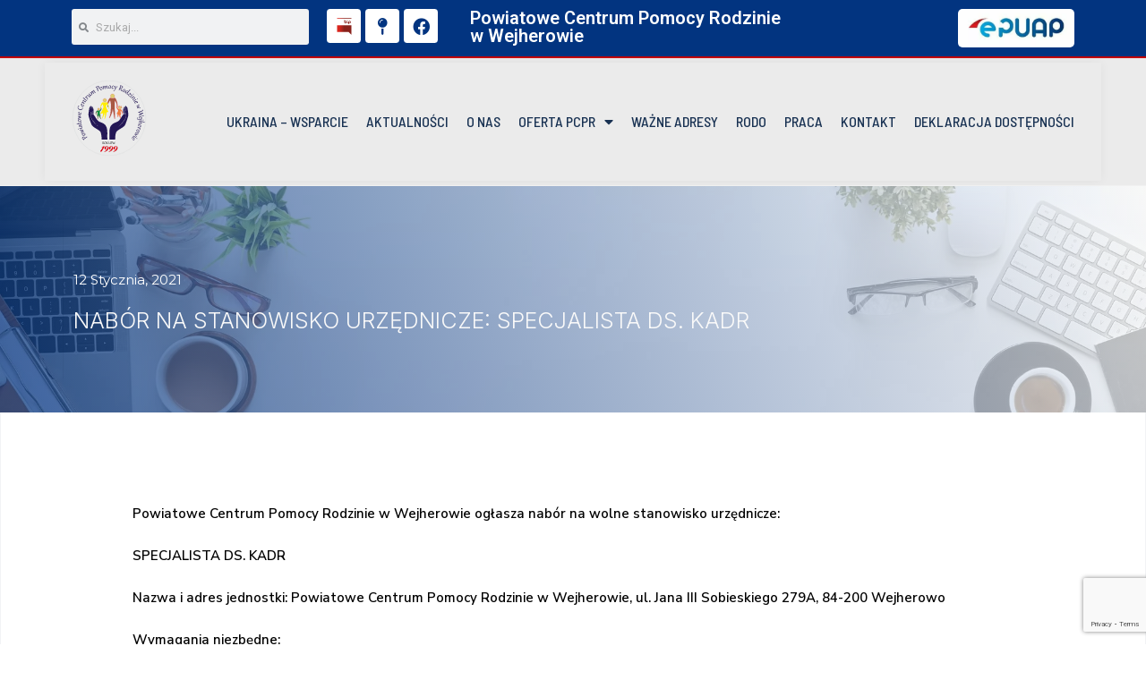

--- FILE ---
content_type: text/html; charset=UTF-8
request_url: https://pcprwejherowo.pl/nabor-na-stanowisko-urzednicze-specjalista-ds-kadr/
body_size: 52280
content:
<!DOCTYPE html>
<html class="html" dir="ltr" lang="pl-PL"
	prefix="og: https://ogp.me/ns#" >
<head>
	<meta charset="UTF-8">
	<link rel="profile" href="https://gmpg.org/xfn/11">

	<title>NABÓR NA STANOWISKO URZĘDNICZE: SPECJALISTA DS. KADR - Powiatowe Centrum Pomocy Rodzinie Wejherowo</title><link rel="preload" as="style" href="https://fonts.googleapis.com/css?family=Roboto%3A100%2C100italic%2C200%2C200italic%2C300%2C300italic%2C400%2C400italic%2C500%2C500italic%2C600%2C600italic%2C700%2C700italic%2C800%2C800italic%2C900%2C900italic%7CRoboto%20Slab%3A100%2C100italic%2C200%2C200italic%2C300%2C300italic%2C400%2C400italic%2C500%2C500italic%2C600%2C600italic%2C700%2C700italic%2C800%2C800italic%2C900%2C900italic%7CBarlow%20Semi%20Condensed%3A100%2C100italic%2C200%2C200italic%2C300%2C300italic%2C400%2C400italic%2C500%2C500italic%2C600%2C600italic%2C700%2C700italic%2C800%2C800italic%2C900%2C900italic%7CInter%3A100%2C100italic%2C200%2C200italic%2C300%2C300italic%2C400%2C400italic%2C500%2C500italic%2C600%2C600italic%2C700%2C700italic%2C800%2C800italic%2C900%2C900italic%7CMontserrat%3A100%2C100italic%2C200%2C200italic%2C300%2C300italic%2C400%2C400italic%2C500%2C500italic%2C600%2C600italic%2C700%2C700italic%2C800%2C800italic%2C900%2C900italic%7CNunito%20Sans%3A100%2C100italic%2C200%2C200italic%2C300%2C300italic%2C400%2C400italic%2C500%2C500italic%2C600%2C600italic%2C700%2C700italic%2C800%2C800italic%2C900%2C900italic%7CDM%20Sans%3A100%2C100italic%2C200%2C200italic%2C300%2C300italic%2C400%2C400italic%2C500%2C500italic%2C600%2C600italic%2C700%2C700italic%2C800%2C800italic%2C900%2C900italic&#038;subset=latin-ext&#038;display=swap" /><link rel="stylesheet" href="https://fonts.googleapis.com/css?family=Roboto%3A100%2C100italic%2C200%2C200italic%2C300%2C300italic%2C400%2C400italic%2C500%2C500italic%2C600%2C600italic%2C700%2C700italic%2C800%2C800italic%2C900%2C900italic%7CRoboto%20Slab%3A100%2C100italic%2C200%2C200italic%2C300%2C300italic%2C400%2C400italic%2C500%2C500italic%2C600%2C600italic%2C700%2C700italic%2C800%2C800italic%2C900%2C900italic%7CBarlow%20Semi%20Condensed%3A100%2C100italic%2C200%2C200italic%2C300%2C300italic%2C400%2C400italic%2C500%2C500italic%2C600%2C600italic%2C700%2C700italic%2C800%2C800italic%2C900%2C900italic%7CInter%3A100%2C100italic%2C200%2C200italic%2C300%2C300italic%2C400%2C400italic%2C500%2C500italic%2C600%2C600italic%2C700%2C700italic%2C800%2C800italic%2C900%2C900italic%7CMontserrat%3A100%2C100italic%2C200%2C200italic%2C300%2C300italic%2C400%2C400italic%2C500%2C500italic%2C600%2C600italic%2C700%2C700italic%2C800%2C800italic%2C900%2C900italic%7CNunito%20Sans%3A100%2C100italic%2C200%2C200italic%2C300%2C300italic%2C400%2C400italic%2C500%2C500italic%2C600%2C600italic%2C700%2C700italic%2C800%2C800italic%2C900%2C900italic%7CDM%20Sans%3A100%2C100italic%2C200%2C200italic%2C300%2C300italic%2C400%2C400italic%2C500%2C500italic%2C600%2C600italic%2C700%2C700italic%2C800%2C800italic%2C900%2C900italic&#038;subset=latin-ext&#038;display=swap" media="print" onload="this.media='all'" /><noscript><link rel="stylesheet" href="https://fonts.googleapis.com/css?family=Roboto%3A100%2C100italic%2C200%2C200italic%2C300%2C300italic%2C400%2C400italic%2C500%2C500italic%2C600%2C600italic%2C700%2C700italic%2C800%2C800italic%2C900%2C900italic%7CRoboto%20Slab%3A100%2C100italic%2C200%2C200italic%2C300%2C300italic%2C400%2C400italic%2C500%2C500italic%2C600%2C600italic%2C700%2C700italic%2C800%2C800italic%2C900%2C900italic%7CBarlow%20Semi%20Condensed%3A100%2C100italic%2C200%2C200italic%2C300%2C300italic%2C400%2C400italic%2C500%2C500italic%2C600%2C600italic%2C700%2C700italic%2C800%2C800italic%2C900%2C900italic%7CInter%3A100%2C100italic%2C200%2C200italic%2C300%2C300italic%2C400%2C400italic%2C500%2C500italic%2C600%2C600italic%2C700%2C700italic%2C800%2C800italic%2C900%2C900italic%7CMontserrat%3A100%2C100italic%2C200%2C200italic%2C300%2C300italic%2C400%2C400italic%2C500%2C500italic%2C600%2C600italic%2C700%2C700italic%2C800%2C800italic%2C900%2C900italic%7CNunito%20Sans%3A100%2C100italic%2C200%2C200italic%2C300%2C300italic%2C400%2C400italic%2C500%2C500italic%2C600%2C600italic%2C700%2C700italic%2C800%2C800italic%2C900%2C900italic%7CDM%20Sans%3A100%2C100italic%2C200%2C200italic%2C300%2C300italic%2C400%2C400italic%2C500%2C500italic%2C600%2C600italic%2C700%2C700italic%2C800%2C800italic%2C900%2C900italic&#038;subset=latin-ext&#038;display=swap" /></noscript>

		<!-- All in One SEO 4.3.4.1 - aioseo.com -->
		<meta name="description" content="Powiatowe Centrum Pomocy Rodzinie w Wejherowie ogłasza nabór na wolne stanowisko urzędnicze: SPECJALISTA DS. KADR Nazwa i adres jednostki: Powiatowe Centrum Pomocy Rodzinie w Wejherowie, ul. Jana III Sobieskiego 279A, 84-200 Wejherowo Wymagania niezbędne: obywatelstwo polskie,wykształcenie wyższe: magisterskie na kierunku administracja, zarządzanie,staż pracy na stanowisku ds. kadr: co najmniej 5 lat,pełna zdolność do czynności prawnych" />
		<meta name="robots" content="max-image-preview:large" />
		<link rel="canonical" href="https://pcprwejherowo.pl/nabor-na-stanowisko-urzednicze-specjalista-ds-kadr/" />
		<meta name="generator" content="All in One SEO (AIOSEO) 4.3.4.1 " />
		<meta property="og:locale" content="pl_PL" />
		<meta property="og:site_name" content="Powiatowe Centrum Pomocy Rodzinie Wejherowo -" />
		<meta property="og:type" content="article" />
		<meta property="og:title" content="NABÓR NA STANOWISKO URZĘDNICZE: SPECJALISTA DS. KADR - Powiatowe Centrum Pomocy Rodzinie Wejherowo" />
		<meta property="og:description" content="Powiatowe Centrum Pomocy Rodzinie w Wejherowie ogłasza nabór na wolne stanowisko urzędnicze: SPECJALISTA DS. KADR Nazwa i adres jednostki: Powiatowe Centrum Pomocy Rodzinie w Wejherowie, ul. Jana III Sobieskiego 279A, 84-200 Wejherowo Wymagania niezbędne: obywatelstwo polskie,wykształcenie wyższe: magisterskie na kierunku administracja, zarządzanie,staż pracy na stanowisku ds. kadr: co najmniej 5 lat,pełna zdolność do czynności prawnych" />
		<meta property="og:url" content="https://pcprwejherowo.pl/nabor-na-stanowisko-urzednicze-specjalista-ds-kadr/" />
		<meta property="og:image" content="https://pcprwejherowo.pl/wp-content/uploads/2022/10/pcpr.jpg" />
		<meta property="og:image:secure_url" content="https://pcprwejherowo.pl/wp-content/uploads/2022/10/pcpr.jpg" />
		<meta property="og:image:width" content="1200" />
		<meta property="og:image:height" content="630" />
		<meta property="article:published_time" content="2021-01-11T23:00:00+00:00" />
		<meta property="article:modified_time" content="2021-01-11T23:00:00+00:00" />
		<meta name="twitter:card" content="summary_large_image" />
		<meta name="twitter:title" content="NABÓR NA STANOWISKO URZĘDNICZE: SPECJALISTA DS. KADR - Powiatowe Centrum Pomocy Rodzinie Wejherowo" />
		<meta name="twitter:description" content="Powiatowe Centrum Pomocy Rodzinie w Wejherowie ogłasza nabór na wolne stanowisko urzędnicze: SPECJALISTA DS. KADR Nazwa i adres jednostki: Powiatowe Centrum Pomocy Rodzinie w Wejherowie, ul. Jana III Sobieskiego 279A, 84-200 Wejherowo Wymagania niezbędne: obywatelstwo polskie,wykształcenie wyższe: magisterskie na kierunku administracja, zarządzanie,staż pracy na stanowisku ds. kadr: co najmniej 5 lat,pełna zdolność do czynności prawnych" />
		<meta name="twitter:image" content="https://pcprwejherowo.pl/wp-content/uploads/2022/10/pcpr.jpg" />
		<script type="application/ld+json" class="aioseo-schema">
			{"@context":"https:\/\/schema.org","@graph":[{"@type":"BlogPosting","@id":"https:\/\/pcprwejherowo.pl\/nabor-na-stanowisko-urzednicze-specjalista-ds-kadr\/#blogposting","name":"NAB\u00d3R NA STANOWISKO URZ\u0118DNICZE: SPECJALISTA DS. KADR - Powiatowe Centrum Pomocy Rodzinie Wejherowo","headline":"NAB\u00d3R NA STANOWISKO URZ\u0118DNICZE:  SPECJALISTA DS. KADR","author":{"@id":"https:\/\/pcprwejherowo.pl\/author\/jakub\/#author"},"publisher":{"@id":"https:\/\/pcprwejherowo.pl\/#organization"},"image":{"@type":"ImageObject","url":"https:\/\/pcprwejherowo.pl\/wp-content\/uploads\/2022\/09\/25101-scaled.jpg","width":2560,"height":1463,"caption":"shiny white and gray background with wavy lines"},"datePublished":"2021-01-11T23:00:00+01:00","dateModified":"2021-01-11T23:00:00+01:00","inLanguage":"pl-PL","mainEntityOfPage":{"@id":"https:\/\/pcprwejherowo.pl\/nabor-na-stanowisko-urzednicze-specjalista-ds-kadr\/#webpage"},"isPartOf":{"@id":"https:\/\/pcprwejherowo.pl\/nabor-na-stanowisko-urzednicze-specjalista-ds-kadr\/#webpage"},"articleSection":"organizacyjne"},{"@type":"BreadcrumbList","@id":"https:\/\/pcprwejherowo.pl\/nabor-na-stanowisko-urzednicze-specjalista-ds-kadr\/#breadcrumblist","itemListElement":[{"@type":"ListItem","@id":"https:\/\/pcprwejherowo.pl\/#listItem","position":1,"item":{"@type":"WebPage","@id":"https:\/\/pcprwejherowo.pl\/","name":"Home","description":"Dzia\u0142aniem swoim Centrum obejmuje mieszka\u0144c\u00f3w z terenu Powiatu Wejherowskiego, gdzie realizuje zadania z zakresu pomocy, kt\u00f3re mo\u017cna podzieli\u0107 na kilka obszar\u00f3w","url":"https:\/\/pcprwejherowo.pl\/"},"nextItem":"https:\/\/pcprwejherowo.pl\/nabor-na-stanowisko-urzednicze-specjalista-ds-kadr\/#listItem"},{"@type":"ListItem","@id":"https:\/\/pcprwejherowo.pl\/nabor-na-stanowisko-urzednicze-specjalista-ds-kadr\/#listItem","position":2,"item":{"@type":"WebPage","@id":"https:\/\/pcprwejherowo.pl\/nabor-na-stanowisko-urzednicze-specjalista-ds-kadr\/","name":"NAB\u00d3R NA STANOWISKO URZ\u0118DNICZE:  SPECJALISTA DS. KADR","description":"Powiatowe Centrum Pomocy Rodzinie w Wejherowie og\u0142asza nab\u00f3r na wolne stanowisko urz\u0119dnicze: SPECJALISTA DS. KADR Nazwa i adres jednostki: Powiatowe Centrum Pomocy Rodzinie w Wejherowie, ul. Jana III Sobieskiego 279A, 84-200 Wejherowo Wymagania niezb\u0119dne: obywatelstwo polskie,wykszta\u0142cenie wy\u017csze: magisterskie na kierunku administracja, zarz\u0105dzanie,sta\u017c pracy na stanowisku ds. kadr: co najmniej 5 lat,pe\u0142na zdolno\u015b\u0107 do czynno\u015bci prawnych","url":"https:\/\/pcprwejherowo.pl\/nabor-na-stanowisko-urzednicze-specjalista-ds-kadr\/"},"previousItem":"https:\/\/pcprwejherowo.pl\/#listItem"}]},{"@type":"Organization","@id":"https:\/\/pcprwejherowo.pl\/#organization","name":"Powiatowe Centrum Pomocy Rodzinie Wejherowo","url":"https:\/\/pcprwejherowo.pl\/"},{"@type":"Person","@id":"https:\/\/pcprwejherowo.pl\/author\/jakub\/#author","url":"https:\/\/pcprwejherowo.pl\/author\/jakub\/","name":"Jakub"},{"@type":"WebPage","@id":"https:\/\/pcprwejherowo.pl\/nabor-na-stanowisko-urzednicze-specjalista-ds-kadr\/#webpage","url":"https:\/\/pcprwejherowo.pl\/nabor-na-stanowisko-urzednicze-specjalista-ds-kadr\/","name":"NAB\u00d3R NA STANOWISKO URZ\u0118DNICZE: SPECJALISTA DS. KADR - Powiatowe Centrum Pomocy Rodzinie Wejherowo","description":"Powiatowe Centrum Pomocy Rodzinie w Wejherowie og\u0142asza nab\u00f3r na wolne stanowisko urz\u0119dnicze: SPECJALISTA DS. KADR Nazwa i adres jednostki: Powiatowe Centrum Pomocy Rodzinie w Wejherowie, ul. Jana III Sobieskiego 279A, 84-200 Wejherowo Wymagania niezb\u0119dne: obywatelstwo polskie,wykszta\u0142cenie wy\u017csze: magisterskie na kierunku administracja, zarz\u0105dzanie,sta\u017c pracy na stanowisku ds. kadr: co najmniej 5 lat,pe\u0142na zdolno\u015b\u0107 do czynno\u015bci prawnych","inLanguage":"pl-PL","isPartOf":{"@id":"https:\/\/pcprwejherowo.pl\/#website"},"breadcrumb":{"@id":"https:\/\/pcprwejherowo.pl\/nabor-na-stanowisko-urzednicze-specjalista-ds-kadr\/#breadcrumblist"},"author":{"@id":"https:\/\/pcprwejherowo.pl\/author\/jakub\/#author"},"creator":{"@id":"https:\/\/pcprwejherowo.pl\/author\/jakub\/#author"},"image":{"@type":"ImageObject","url":"https:\/\/pcprwejherowo.pl\/wp-content\/uploads\/2022\/09\/25101-scaled.jpg","@id":"https:\/\/pcprwejherowo.pl\/#mainImage","width":2560,"height":1463,"caption":"shiny white and gray background with wavy lines"},"primaryImageOfPage":{"@id":"https:\/\/pcprwejherowo.pl\/nabor-na-stanowisko-urzednicze-specjalista-ds-kadr\/#mainImage"},"datePublished":"2021-01-11T23:00:00+01:00","dateModified":"2021-01-11T23:00:00+01:00"},{"@type":"WebSite","@id":"https:\/\/pcprwejherowo.pl\/#website","url":"https:\/\/pcprwejherowo.pl\/","name":"Powiatowe Centrum Pomocy Rodzinie Wejherowo","inLanguage":"pl-PL","publisher":{"@id":"https:\/\/pcprwejherowo.pl\/#organization"}}]}
		</script>
		<!-- All in One SEO -->

<link rel="pingback" href="https://pcprwejherowo.pl/xmlrpc.php">
<meta name="viewport" content="width=device-width, initial-scale=1"><link href='https://fonts.gstatic.com' crossorigin rel='preconnect' />
<link rel="alternate" type="application/rss+xml" title="Powiatowe Centrum Pomocy Rodzinie Wejherowo &raquo; Kanał z wpisami" href="https://pcprwejherowo.pl/feed/" />
<link rel="alternate" type="application/rss+xml" title="Powiatowe Centrum Pomocy Rodzinie Wejherowo &raquo; Kanał z komentarzami" href="https://pcprwejherowo.pl/comments/feed/" />
<link rel="alternate" type="application/rss+xml" title="Powiatowe Centrum Pomocy Rodzinie Wejherowo &raquo; NABÓR NA STANOWISKO URZĘDNICZE:  SPECJALISTA DS. KADR Kanał z komentarzami" href="https://pcprwejherowo.pl/nabor-na-stanowisko-urzednicze-specjalista-ds-kadr/feed/" />
<link rel="alternate" title="oEmbed (JSON)" type="application/json+oembed" href="https://pcprwejherowo.pl/wp-json/oembed/1.0/embed?url=https%3A%2F%2Fpcprwejherowo.pl%2Fnabor-na-stanowisko-urzednicze-specjalista-ds-kadr%2F" />
<link rel="alternate" title="oEmbed (XML)" type="text/xml+oembed" href="https://pcprwejherowo.pl/wp-json/oembed/1.0/embed?url=https%3A%2F%2Fpcprwejherowo.pl%2Fnabor-na-stanowisko-urzednicze-specjalista-ds-kadr%2F&#038;format=xml" />
<style id='wp-img-auto-sizes-contain-inline-css'>
img:is([sizes=auto i],[sizes^="auto," i]){contain-intrinsic-size:3000px 1500px}
/*# sourceURL=wp-img-auto-sizes-contain-inline-css */
</style>
<link data-minify="1" rel='stylesheet' id='bdt-uikit-css' href='https://pcprwejherowo.pl/wp-content/cache/min/1/wp-content/plugins/bdthemes-prime-slider-lite/assets/css/bdt-uikit.css?ver=1762518174' media='all' />
<link data-minify="1" rel='stylesheet' id='prime-slider-site-css' href='https://pcprwejherowo.pl/wp-content/cache/min/1/wp-content/plugins/bdthemes-prime-slider-lite/assets/css/prime-slider-site.css?ver=1762518174' media='all' />
<style id='wp-emoji-styles-inline-css'>

	img.wp-smiley, img.emoji {
		display: inline !important;
		border: none !important;
		box-shadow: none !important;
		height: 1em !important;
		width: 1em !important;
		margin: 0 0.07em !important;
		vertical-align: -0.1em !important;
		background: none !important;
		padding: 0 !important;
	}
/*# sourceURL=wp-emoji-styles-inline-css */
</style>
<link rel='stylesheet' id='wp-block-library-css' href='https://pcprwejherowo.pl/wp-includes/css/dist/block-library/style.min.css?ver=6.9' media='all' />
<style id='wp-block-list-inline-css'>
ol,ul{box-sizing:border-box}:root :where(.wp-block-list.has-background){padding:1.25em 2.375em}
/*# sourceURL=https://pcprwejherowo.pl/wp-includes/blocks/list/style.min.css */
</style>
<style id='wp-block-paragraph-inline-css'>
.is-small-text{font-size:.875em}.is-regular-text{font-size:1em}.is-large-text{font-size:2.25em}.is-larger-text{font-size:3em}.has-drop-cap:not(:focus):first-letter{float:left;font-size:8.4em;font-style:normal;font-weight:100;line-height:.68;margin:.05em .1em 0 0;text-transform:uppercase}body.rtl .has-drop-cap:not(:focus):first-letter{float:none;margin-left:.1em}p.has-drop-cap.has-background{overflow:hidden}:root :where(p.has-background){padding:1.25em 2.375em}:where(p.has-text-color:not(.has-link-color)) a{color:inherit}p.has-text-align-left[style*="writing-mode:vertical-lr"],p.has-text-align-right[style*="writing-mode:vertical-rl"]{rotate:180deg}
/*# sourceURL=https://pcprwejherowo.pl/wp-includes/blocks/paragraph/style.min.css */
</style>
<style id='global-styles-inline-css'>
:root{--wp--preset--aspect-ratio--square: 1;--wp--preset--aspect-ratio--4-3: 4/3;--wp--preset--aspect-ratio--3-4: 3/4;--wp--preset--aspect-ratio--3-2: 3/2;--wp--preset--aspect-ratio--2-3: 2/3;--wp--preset--aspect-ratio--16-9: 16/9;--wp--preset--aspect-ratio--9-16: 9/16;--wp--preset--color--black: #000000;--wp--preset--color--cyan-bluish-gray: #abb8c3;--wp--preset--color--white: #ffffff;--wp--preset--color--pale-pink: #f78da7;--wp--preset--color--vivid-red: #cf2e2e;--wp--preset--color--luminous-vivid-orange: #ff6900;--wp--preset--color--luminous-vivid-amber: #fcb900;--wp--preset--color--light-green-cyan: #7bdcb5;--wp--preset--color--vivid-green-cyan: #00d084;--wp--preset--color--pale-cyan-blue: #8ed1fc;--wp--preset--color--vivid-cyan-blue: #0693e3;--wp--preset--color--vivid-purple: #9b51e0;--wp--preset--gradient--vivid-cyan-blue-to-vivid-purple: linear-gradient(135deg,rgb(6,147,227) 0%,rgb(155,81,224) 100%);--wp--preset--gradient--light-green-cyan-to-vivid-green-cyan: linear-gradient(135deg,rgb(122,220,180) 0%,rgb(0,208,130) 100%);--wp--preset--gradient--luminous-vivid-amber-to-luminous-vivid-orange: linear-gradient(135deg,rgb(252,185,0) 0%,rgb(255,105,0) 100%);--wp--preset--gradient--luminous-vivid-orange-to-vivid-red: linear-gradient(135deg,rgb(255,105,0) 0%,rgb(207,46,46) 100%);--wp--preset--gradient--very-light-gray-to-cyan-bluish-gray: linear-gradient(135deg,rgb(238,238,238) 0%,rgb(169,184,195) 100%);--wp--preset--gradient--cool-to-warm-spectrum: linear-gradient(135deg,rgb(74,234,220) 0%,rgb(151,120,209) 20%,rgb(207,42,186) 40%,rgb(238,44,130) 60%,rgb(251,105,98) 80%,rgb(254,248,76) 100%);--wp--preset--gradient--blush-light-purple: linear-gradient(135deg,rgb(255,206,236) 0%,rgb(152,150,240) 100%);--wp--preset--gradient--blush-bordeaux: linear-gradient(135deg,rgb(254,205,165) 0%,rgb(254,45,45) 50%,rgb(107,0,62) 100%);--wp--preset--gradient--luminous-dusk: linear-gradient(135deg,rgb(255,203,112) 0%,rgb(199,81,192) 50%,rgb(65,88,208) 100%);--wp--preset--gradient--pale-ocean: linear-gradient(135deg,rgb(255,245,203) 0%,rgb(182,227,212) 50%,rgb(51,167,181) 100%);--wp--preset--gradient--electric-grass: linear-gradient(135deg,rgb(202,248,128) 0%,rgb(113,206,126) 100%);--wp--preset--gradient--midnight: linear-gradient(135deg,rgb(2,3,129) 0%,rgb(40,116,252) 100%);--wp--preset--font-size--small: 13px;--wp--preset--font-size--medium: 20px;--wp--preset--font-size--large: 36px;--wp--preset--font-size--x-large: 42px;--wp--preset--spacing--20: 0.44rem;--wp--preset--spacing--30: 0.67rem;--wp--preset--spacing--40: 1rem;--wp--preset--spacing--50: 1.5rem;--wp--preset--spacing--60: 2.25rem;--wp--preset--spacing--70: 3.38rem;--wp--preset--spacing--80: 5.06rem;--wp--preset--shadow--natural: 6px 6px 9px rgba(0, 0, 0, 0.2);--wp--preset--shadow--deep: 12px 12px 50px rgba(0, 0, 0, 0.4);--wp--preset--shadow--sharp: 6px 6px 0px rgba(0, 0, 0, 0.2);--wp--preset--shadow--outlined: 6px 6px 0px -3px rgb(255, 255, 255), 6px 6px rgb(0, 0, 0);--wp--preset--shadow--crisp: 6px 6px 0px rgb(0, 0, 0);}:where(.is-layout-flex){gap: 0.5em;}:where(.is-layout-grid){gap: 0.5em;}body .is-layout-flex{display: flex;}.is-layout-flex{flex-wrap: wrap;align-items: center;}.is-layout-flex > :is(*, div){margin: 0;}body .is-layout-grid{display: grid;}.is-layout-grid > :is(*, div){margin: 0;}:where(.wp-block-columns.is-layout-flex){gap: 2em;}:where(.wp-block-columns.is-layout-grid){gap: 2em;}:where(.wp-block-post-template.is-layout-flex){gap: 1.25em;}:where(.wp-block-post-template.is-layout-grid){gap: 1.25em;}.has-black-color{color: var(--wp--preset--color--black) !important;}.has-cyan-bluish-gray-color{color: var(--wp--preset--color--cyan-bluish-gray) !important;}.has-white-color{color: var(--wp--preset--color--white) !important;}.has-pale-pink-color{color: var(--wp--preset--color--pale-pink) !important;}.has-vivid-red-color{color: var(--wp--preset--color--vivid-red) !important;}.has-luminous-vivid-orange-color{color: var(--wp--preset--color--luminous-vivid-orange) !important;}.has-luminous-vivid-amber-color{color: var(--wp--preset--color--luminous-vivid-amber) !important;}.has-light-green-cyan-color{color: var(--wp--preset--color--light-green-cyan) !important;}.has-vivid-green-cyan-color{color: var(--wp--preset--color--vivid-green-cyan) !important;}.has-pale-cyan-blue-color{color: var(--wp--preset--color--pale-cyan-blue) !important;}.has-vivid-cyan-blue-color{color: var(--wp--preset--color--vivid-cyan-blue) !important;}.has-vivid-purple-color{color: var(--wp--preset--color--vivid-purple) !important;}.has-black-background-color{background-color: var(--wp--preset--color--black) !important;}.has-cyan-bluish-gray-background-color{background-color: var(--wp--preset--color--cyan-bluish-gray) !important;}.has-white-background-color{background-color: var(--wp--preset--color--white) !important;}.has-pale-pink-background-color{background-color: var(--wp--preset--color--pale-pink) !important;}.has-vivid-red-background-color{background-color: var(--wp--preset--color--vivid-red) !important;}.has-luminous-vivid-orange-background-color{background-color: var(--wp--preset--color--luminous-vivid-orange) !important;}.has-luminous-vivid-amber-background-color{background-color: var(--wp--preset--color--luminous-vivid-amber) !important;}.has-light-green-cyan-background-color{background-color: var(--wp--preset--color--light-green-cyan) !important;}.has-vivid-green-cyan-background-color{background-color: var(--wp--preset--color--vivid-green-cyan) !important;}.has-pale-cyan-blue-background-color{background-color: var(--wp--preset--color--pale-cyan-blue) !important;}.has-vivid-cyan-blue-background-color{background-color: var(--wp--preset--color--vivid-cyan-blue) !important;}.has-vivid-purple-background-color{background-color: var(--wp--preset--color--vivid-purple) !important;}.has-black-border-color{border-color: var(--wp--preset--color--black) !important;}.has-cyan-bluish-gray-border-color{border-color: var(--wp--preset--color--cyan-bluish-gray) !important;}.has-white-border-color{border-color: var(--wp--preset--color--white) !important;}.has-pale-pink-border-color{border-color: var(--wp--preset--color--pale-pink) !important;}.has-vivid-red-border-color{border-color: var(--wp--preset--color--vivid-red) !important;}.has-luminous-vivid-orange-border-color{border-color: var(--wp--preset--color--luminous-vivid-orange) !important;}.has-luminous-vivid-amber-border-color{border-color: var(--wp--preset--color--luminous-vivid-amber) !important;}.has-light-green-cyan-border-color{border-color: var(--wp--preset--color--light-green-cyan) !important;}.has-vivid-green-cyan-border-color{border-color: var(--wp--preset--color--vivid-green-cyan) !important;}.has-pale-cyan-blue-border-color{border-color: var(--wp--preset--color--pale-cyan-blue) !important;}.has-vivid-cyan-blue-border-color{border-color: var(--wp--preset--color--vivid-cyan-blue) !important;}.has-vivid-purple-border-color{border-color: var(--wp--preset--color--vivid-purple) !important;}.has-vivid-cyan-blue-to-vivid-purple-gradient-background{background: var(--wp--preset--gradient--vivid-cyan-blue-to-vivid-purple) !important;}.has-light-green-cyan-to-vivid-green-cyan-gradient-background{background: var(--wp--preset--gradient--light-green-cyan-to-vivid-green-cyan) !important;}.has-luminous-vivid-amber-to-luminous-vivid-orange-gradient-background{background: var(--wp--preset--gradient--luminous-vivid-amber-to-luminous-vivid-orange) !important;}.has-luminous-vivid-orange-to-vivid-red-gradient-background{background: var(--wp--preset--gradient--luminous-vivid-orange-to-vivid-red) !important;}.has-very-light-gray-to-cyan-bluish-gray-gradient-background{background: var(--wp--preset--gradient--very-light-gray-to-cyan-bluish-gray) !important;}.has-cool-to-warm-spectrum-gradient-background{background: var(--wp--preset--gradient--cool-to-warm-spectrum) !important;}.has-blush-light-purple-gradient-background{background: var(--wp--preset--gradient--blush-light-purple) !important;}.has-blush-bordeaux-gradient-background{background: var(--wp--preset--gradient--blush-bordeaux) !important;}.has-luminous-dusk-gradient-background{background: var(--wp--preset--gradient--luminous-dusk) !important;}.has-pale-ocean-gradient-background{background: var(--wp--preset--gradient--pale-ocean) !important;}.has-electric-grass-gradient-background{background: var(--wp--preset--gradient--electric-grass) !important;}.has-midnight-gradient-background{background: var(--wp--preset--gradient--midnight) !important;}.has-small-font-size{font-size: var(--wp--preset--font-size--small) !important;}.has-medium-font-size{font-size: var(--wp--preset--font-size--medium) !important;}.has-large-font-size{font-size: var(--wp--preset--font-size--large) !important;}.has-x-large-font-size{font-size: var(--wp--preset--font-size--x-large) !important;}
/*# sourceURL=global-styles-inline-css */
</style>

<style id='classic-theme-styles-inline-css'>
/*! This file is auto-generated */
.wp-block-button__link{color:#fff;background-color:#32373c;border-radius:9999px;box-shadow:none;text-decoration:none;padding:calc(.667em + 2px) calc(1.333em + 2px);font-size:1.125em}.wp-block-file__button{background:#32373c;color:#fff;text-decoration:none}
/*# sourceURL=/wp-includes/css/classic-themes.min.css */
</style>
<link data-minify="1" rel='stylesheet' id='font-awesome-css' href='https://pcprwejherowo.pl/wp-content/cache/min/1/wp-content/themes/oceanwp/assets/fonts/fontawesome/css/all.min.css?ver=1762518174' media='all' />
<link data-minify="1" rel='stylesheet' id='simple-line-icons-css' href='https://pcprwejherowo.pl/wp-content/cache/min/1/wp-content/themes/oceanwp/assets/css/third/simple-line-icons.min.css?ver=1762518174' media='all' />
<link rel='stylesheet' id='oceanwp-style-css' href='https://pcprwejherowo.pl/wp-content/themes/oceanwp/assets/css/style.min.css?ver=4.1.4' media='all' />
<link data-minify="1" rel='stylesheet' id='jet-elements-css' href='https://pcprwejherowo.pl/wp-content/cache/min/1/wp-content/plugins/jet-elements/assets/css/jet-elements.css?ver=1762518174' media='all' />
<link data-minify="1" rel='stylesheet' id='jet-elements-skin-css' href='https://pcprwejherowo.pl/wp-content/cache/min/1/wp-content/plugins/jet-elements/assets/css/jet-elements-skin.css?ver=1762518174' media='all' />
<link data-minify="1" rel='stylesheet' id='elementor-icons-css' href='https://pcprwejherowo.pl/wp-content/cache/min/1/wp-content/plugins/elementor/assets/lib/eicons/css/elementor-icons.min.css?ver=1762518174' media='all' />
<link rel='stylesheet' id='elementor-frontend-css' href='https://pcprwejherowo.pl/wp-content/plugins/elementor/assets/css/frontend-lite.min.css?ver=3.12.0' media='all' />
<link rel='stylesheet' id='swiper-css' href='https://pcprwejherowo.pl/wp-content/plugins/elementor/assets/lib/swiper/css/swiper.min.css?ver=5.3.6' media='all' />
<link rel='stylesheet' id='elementor-post-9-css' href='https://pcprwejherowo.pl/wp-content/uploads/elementor/css/post-9.css?ver=1762518172' media='all' />
<link rel='stylesheet' id='elementor-pro-css' href='https://pcprwejherowo.pl/wp-content/plugins/elementor-pro/assets/css/frontend-lite.min.css?ver=3.12.0' media='all' />
<link rel='stylesheet' id='elementor-global-css' href='https://pcprwejherowo.pl/wp-content/uploads/elementor/css/global.css?ver=1762518173' media='all' />
<link rel='stylesheet' id='elementor-post-515-css' href='https://pcprwejherowo.pl/wp-content/uploads/elementor/css/post-515.css?ver=1767360025' media='all' />
<link rel='stylesheet' id='elementor-post-518-css' href='https://pcprwejherowo.pl/wp-content/uploads/elementor/css/post-518.css?ver=1762518173' media='all' />
<link rel='stylesheet' id='elementor-post-552-css' href='https://pcprwejherowo.pl/wp-content/uploads/elementor/css/post-552.css?ver=1762518173' media='all' />
<link rel='stylesheet' id='elementor-post-1522-css' href='https://pcprwejherowo.pl/wp-content/uploads/elementor/css/post-1522.css?ver=1762518173' media='all' />
<link rel='stylesheet' id='elementor-post-7157-css' href='https://pcprwejherowo.pl/wp-content/uploads/elementor/css/post-7157.css?ver=1762518173' media='all' />
<link rel='stylesheet' id='elementor-post-1517-css' href='https://pcprwejherowo.pl/wp-content/uploads/elementor/css/post-1517.css?ver=1762518173' media='all' />
<link rel='stylesheet' id='elementor-post-1513-css' href='https://pcprwejherowo.pl/wp-content/uploads/elementor/css/post-1513.css?ver=1762518173' media='all' />
<link rel='stylesheet' id='elementor-post-1505-css' href='https://pcprwejherowo.pl/wp-content/uploads/elementor/css/post-1505.css?ver=1762518173' media='all' />
<link rel='stylesheet' id='elementor-post-1502-css' href='https://pcprwejherowo.pl/wp-content/uploads/elementor/css/post-1502.css?ver=1762518173' media='all' />
<link rel='stylesheet' id='elementor-post-1471-css' href='https://pcprwejherowo.pl/wp-content/uploads/elementor/css/post-1471.css?ver=1762518173' media='all' />

<link rel='stylesheet' id='elementor-icons-shared-0-css' href='https://pcprwejherowo.pl/wp-content/plugins/elementor/assets/lib/font-awesome/css/fontawesome.min.css?ver=5.15.3' media='all' />
<link data-minify="1" rel='stylesheet' id='elementor-icons-fa-solid-css' href='https://pcprwejherowo.pl/wp-content/cache/min/1/wp-content/plugins/elementor/assets/lib/font-awesome/css/solid.min.css?ver=1762518174' media='all' />
<link data-minify="1" rel='stylesheet' id='elementor-icons-fa-brands-css' href='https://pcprwejherowo.pl/wp-content/cache/min/1/wp-content/plugins/elementor/assets/lib/font-awesome/css/brands.min.css?ver=1762518174' media='all' />
<link rel="preconnect" href="https://fonts.gstatic.com/" crossorigin><script src="https://pcprwejherowo.pl/wp-includes/js/jquery/jquery.min.js?ver=3.7.1" id="jquery-core-js"></script>
<script src="https://pcprwejherowo.pl/wp-includes/js/jquery/jquery-migrate.min.js?ver=3.4.1" id="jquery-migrate-js"></script>
<link rel="https://api.w.org/" href="https://pcprwejherowo.pl/wp-json/" /><link rel="alternate" title="JSON" type="application/json" href="https://pcprwejherowo.pl/wp-json/wp/v2/posts/384" /><link rel="EditURI" type="application/rsd+xml" title="RSD" href="https://pcprwejherowo.pl/xmlrpc.php?rsd" />
<meta name="generator" content="WordPress 6.9" />
<link rel='shortlink' href='https://pcprwejherowo.pl/?p=384' />

		<!-- GA Google Analytics @ https://m0n.co/ga -->
		<script async src="https://www.googletagmanager.com/gtag/js?id=G-VXW03N8YRJ"></script>
		<script>
			window.dataLayer = window.dataLayer || [];
			function gtag(){dataLayer.push(arguments);}
			gtag('js', new Date());
			gtag('config', 'G-VXW03N8YRJ');
		</script>

	<meta name="generator" content="Elementor 3.12.0; features: e_dom_optimization, e_optimized_assets_loading, e_optimized_css_loading, a11y_improvements, additional_custom_breakpoints; settings: css_print_method-external, google_font-enabled, font_display-auto">
<link rel="icon" href="https://pcprwejherowo.pl/wp-content/uploads/2022/01/cropped-cropped-logo-20-lecia-pcpr1aa-e1553891857137-32x32.png" sizes="32x32" />
<link rel="icon" href="https://pcprwejherowo.pl/wp-content/uploads/2022/01/cropped-cropped-logo-20-lecia-pcpr1aa-e1553891857137-192x192.png" sizes="192x192" />
<link rel="apple-touch-icon" href="https://pcprwejherowo.pl/wp-content/uploads/2022/01/cropped-cropped-logo-20-lecia-pcpr1aa-e1553891857137-180x180.png" />
<meta name="msapplication-TileImage" content="https://pcprwejherowo.pl/wp-content/uploads/2022/01/cropped-cropped-logo-20-lecia-pcpr1aa-e1553891857137-270x270.png" />
<!-- OceanWP CSS -->
<style type="text/css">
/* Colors */body .theme-button,body input[type="submit"],body button[type="submit"],body button,body .button,body div.wpforms-container-full .wpforms-form input[type=submit],body div.wpforms-container-full .wpforms-form button[type=submit],body div.wpforms-container-full .wpforms-form .wpforms-page-button,.woocommerce-cart .wp-element-button,.woocommerce-checkout .wp-element-button,.wp-block-button__link{border-color:#ffffff}body .theme-button:hover,body input[type="submit"]:hover,body button[type="submit"]:hover,body button:hover,body .button:hover,body div.wpforms-container-full .wpforms-form input[type=submit]:hover,body div.wpforms-container-full .wpforms-form input[type=submit]:active,body div.wpforms-container-full .wpforms-form button[type=submit]:hover,body div.wpforms-container-full .wpforms-form button[type=submit]:active,body div.wpforms-container-full .wpforms-form .wpforms-page-button:hover,body div.wpforms-container-full .wpforms-form .wpforms-page-button:active,.woocommerce-cart .wp-element-button:hover,.woocommerce-checkout .wp-element-button:hover,.wp-block-button__link:hover{border-color:#ffffff}/* OceanWP Style Settings CSS */.theme-button,input[type="submit"],button[type="submit"],button,.button,body div.wpforms-container-full .wpforms-form input[type=submit],body div.wpforms-container-full .wpforms-form button[type=submit],body div.wpforms-container-full .wpforms-form .wpforms-page-button{border-style:solid}.theme-button,input[type="submit"],button[type="submit"],button,.button,body div.wpforms-container-full .wpforms-form input[type=submit],body div.wpforms-container-full .wpforms-form button[type=submit],body div.wpforms-container-full .wpforms-form .wpforms-page-button{border-width:1px}form input[type="text"],form input[type="password"],form input[type="email"],form input[type="url"],form input[type="date"],form input[type="month"],form input[type="time"],form input[type="datetime"],form input[type="datetime-local"],form input[type="week"],form input[type="number"],form input[type="search"],form input[type="tel"],form input[type="color"],form select,form textarea,.woocommerce .woocommerce-checkout .select2-container--default .select2-selection--single{border-style:solid}body div.wpforms-container-full .wpforms-form input[type=date],body div.wpforms-container-full .wpforms-form input[type=datetime],body div.wpforms-container-full .wpforms-form input[type=datetime-local],body div.wpforms-container-full .wpforms-form input[type=email],body div.wpforms-container-full .wpforms-form input[type=month],body div.wpforms-container-full .wpforms-form input[type=number],body div.wpforms-container-full .wpforms-form input[type=password],body div.wpforms-container-full .wpforms-form input[type=range],body div.wpforms-container-full .wpforms-form input[type=search],body div.wpforms-container-full .wpforms-form input[type=tel],body div.wpforms-container-full .wpforms-form input[type=text],body div.wpforms-container-full .wpforms-form input[type=time],body div.wpforms-container-full .wpforms-form input[type=url],body div.wpforms-container-full .wpforms-form input[type=week],body div.wpforms-container-full .wpforms-form select,body div.wpforms-container-full .wpforms-form textarea{border-style:solid}form input[type="text"],form input[type="password"],form input[type="email"],form input[type="url"],form input[type="date"],form input[type="month"],form input[type="time"],form input[type="datetime"],form input[type="datetime-local"],form input[type="week"],form input[type="number"],form input[type="search"],form input[type="tel"],form input[type="color"],form select,form textarea{border-radius:3px}body div.wpforms-container-full .wpforms-form input[type=date],body div.wpforms-container-full .wpforms-form input[type=datetime],body div.wpforms-container-full .wpforms-form input[type=datetime-local],body div.wpforms-container-full .wpforms-form input[type=email],body div.wpforms-container-full .wpforms-form input[type=month],body div.wpforms-container-full .wpforms-form input[type=number],body div.wpforms-container-full .wpforms-form input[type=password],body div.wpforms-container-full .wpforms-form input[type=range],body div.wpforms-container-full .wpforms-form input[type=search],body div.wpforms-container-full .wpforms-form input[type=tel],body div.wpforms-container-full .wpforms-form input[type=text],body div.wpforms-container-full .wpforms-form input[type=time],body div.wpforms-container-full .wpforms-form input[type=url],body div.wpforms-container-full .wpforms-form input[type=week],body div.wpforms-container-full .wpforms-form select,body div.wpforms-container-full .wpforms-form textarea{border-radius:3px}/* Header */#site-header.has-header-media .overlay-header-media{background-color:rgba(0,0,0,0.5)}/* Blog CSS */.ocean-single-post-header ul.meta-item li a:hover{color:#333333}/* Typography */body{font-size:14px;line-height:1.8}h1,h2,h3,h4,h5,h6,.theme-heading,.widget-title,.oceanwp-widget-recent-posts-title,.comment-reply-title,.entry-title,.sidebar-box .widget-title{line-height:1.4}h1{font-size:23px;line-height:1.4}h2{font-size:20px;line-height:1.4}h3{font-size:18px;line-height:1.4}h4{font-size:17px;line-height:1.4}h5{font-size:14px;line-height:1.4}h6{font-size:15px;line-height:1.4}.page-header .page-header-title,.page-header.background-image-page-header .page-header-title{font-size:32px;line-height:1.4}.page-header .page-subheading{font-size:15px;line-height:1.8}.site-breadcrumbs,.site-breadcrumbs a{font-size:13px;line-height:1.4}#top-bar-content,#top-bar-social-alt{font-size:12px;line-height:1.8}#site-logo a.site-logo-text{font-size:24px;line-height:1.8}.dropdown-menu ul li a.menu-link,#site-header.full_screen-header .fs-dropdown-menu ul.sub-menu li a{font-size:12px;line-height:1.2;letter-spacing:.6px}.sidr-class-dropdown-menu li a,a.sidr-class-toggle-sidr-close,#mobile-dropdown ul li a,body #mobile-fullscreen ul li a{font-size:15px;line-height:1.8}.blog-entry.post .blog-entry-header .entry-title a{font-size:24px;line-height:1.4}.ocean-single-post-header .single-post-title{font-size:34px;line-height:1.4;letter-spacing:.6px}.ocean-single-post-header ul.meta-item li,.ocean-single-post-header ul.meta-item li a{font-size:13px;line-height:1.4;letter-spacing:.6px}.ocean-single-post-header .post-author-name,.ocean-single-post-header .post-author-name a{font-size:14px;line-height:1.4;letter-spacing:.6px}.ocean-single-post-header .post-author-description{font-size:12px;line-height:1.4;letter-spacing:.6px}.single-post .entry-title{line-height:1.4;letter-spacing:.6px}.single-post ul.meta li,.single-post ul.meta li a{font-size:14px;line-height:1.4;letter-spacing:.6px}.sidebar-box .widget-title,.sidebar-box.widget_block .wp-block-heading{font-size:13px;line-height:1;letter-spacing:1px}#footer-widgets .footer-box .widget-title{font-size:13px;line-height:1;letter-spacing:1px}#footer-bottom #copyright{font-size:12px;line-height:1}#footer-bottom #footer-bottom-menu{font-size:12px;line-height:1}.woocommerce-store-notice.demo_store{line-height:2;letter-spacing:1.5px}.demo_store .woocommerce-store-notice__dismiss-link{line-height:2;letter-spacing:1.5px}.woocommerce ul.products li.product li.title h2,.woocommerce ul.products li.product li.title a{font-size:14px;line-height:1.5}.woocommerce ul.products li.product li.category,.woocommerce ul.products li.product li.category a{font-size:12px;line-height:1}.woocommerce ul.products li.product .price{font-size:18px;line-height:1}.woocommerce ul.products li.product .button,.woocommerce ul.products li.product .product-inner .added_to_cart{font-size:12px;line-height:1.5;letter-spacing:1px}.woocommerce ul.products li.owp-woo-cond-notice span,.woocommerce ul.products li.owp-woo-cond-notice a{font-size:16px;line-height:1;letter-spacing:1px;font-weight:600;text-transform:capitalize}.woocommerce div.product .product_title{font-size:24px;line-height:1.4;letter-spacing:.6px}.woocommerce div.product p.price{font-size:36px;line-height:1}.woocommerce .owp-btn-normal .summary form button.button,.woocommerce .owp-btn-big .summary form button.button,.woocommerce .owp-btn-very-big .summary form button.button{font-size:12px;line-height:1.5;letter-spacing:1px;text-transform:uppercase}.woocommerce div.owp-woo-single-cond-notice span,.woocommerce div.owp-woo-single-cond-notice a{font-size:18px;line-height:2;letter-spacing:1.5px;font-weight:600;text-transform:capitalize}
</style><link data-minify="1" rel='stylesheet' id='elementor-icons-fa-regular-css' href='https://pcprwejherowo.pl/wp-content/cache/min/1/wp-content/plugins/elementor/assets/lib/font-awesome/css/regular.min.css?ver=1762518174' media='all' />
<link rel='stylesheet' id='e-animations-css' href='https://pcprwejherowo.pl/wp-content/plugins/elementor/assets/lib/animations/animations.min.css?ver=3.12.0' media='all' />
</head>

<body class="wp-singular post-template-default single single-post postid-384 single-format-standard wp-embed-responsive wp-theme-oceanwp oceanwp-theme dropdown-mobile default-breakpoint has-sidebar content-right-sidebar post-in-category-organizacyjne page-header-disabled has-breadcrumbs elementor-default elementor-template-full-width elementor-kit-9 elementor-page-552" itemscope="itemscope" itemtype="https://schema.org/Article">

	
	
	<div id="outer-wrap" class="site clr">

		<a class="skip-link screen-reader-text" href="#main">Skip to content</a>

		
		<div id="wrap" class="clr">

			
			
<header id="site-header" class="clr" data-height="74" itemscope="itemscope" itemtype="https://schema.org/WPHeader" role="banner">

			<div data-elementor-type="header" data-elementor-id="515" class="elementor elementor-515 elementor-location-header">
								<section class="elementor-section elementor-top-section elementor-element elementor-element-31ca0089 elementor-hidden-mobile elementor-section-boxed elementor-section-height-default elementor-section-height-default" data-id="31ca0089" data-element_type="section" data-settings="{&quot;jet_parallax_layout_list&quot;:[],&quot;background_background&quot;:&quot;classic&quot;,&quot;sticky&quot;:&quot;top&quot;,&quot;sticky_on&quot;:[&quot;desktop&quot;,&quot;tablet&quot;,&quot;mobile&quot;],&quot;sticky_offset&quot;:0,&quot;sticky_effects_offset&quot;:0}">
						<div class="elementor-container elementor-column-gap-default">
					<div class="elementor-column elementor-col-25 elementor-top-column elementor-element elementor-element-72702f3a" data-id="72702f3a" data-element_type="column">
			<div class="elementor-widget-wrap elementor-element-populated">
								<div class="elementor-element elementor-element-1befcd47 elementor-search-form--skin-minimal elementor-widget elementor-widget-search-form" data-id="1befcd47" data-element_type="widget" data-settings="{&quot;skin&quot;:&quot;minimal&quot;}" data-widget_type="search-form.default">
				<div class="elementor-widget-container">
			<link rel="stylesheet" href="https://pcprwejherowo.pl/wp-content/plugins/elementor-pro/assets/css/widget-theme-elements.min.css">		<form class="elementor-search-form" role="search" action="https://pcprwejherowo.pl" method="get">
									<div class="elementor-search-form__container">
									<div class="elementor-search-form__icon">
						<i aria-hidden="true" class="fas fa-search"></i>						<span class="elementor-screen-only">Szukaj</span>
					</div>
								<input placeholder="Szukaj..." class="elementor-search-form__input" type="search" name="s" title="Szukaj" value="">
															</div>
		</form>
				</div>
				</div>
					</div>
		</div>
				<div class="elementor-column elementor-col-25 elementor-top-column elementor-element elementor-element-24db4100" data-id="24db4100" data-element_type="column">
			<div class="elementor-widget-wrap elementor-element-populated">
								<div class="elementor-element elementor-element-1b159e3e e-grid-align-left elementor-shape-rounded elementor-grid-0 elementor-widget elementor-widget-social-icons" data-id="1b159e3e" data-element_type="widget" data-widget_type="social-icons.default">
				<div class="elementor-widget-container">
			<style>/*! elementor - v3.12.0 - 29-03-2023 */
.elementor-widget-social-icons.elementor-grid-0 .elementor-widget-container,.elementor-widget-social-icons.elementor-grid-mobile-0 .elementor-widget-container,.elementor-widget-social-icons.elementor-grid-tablet-0 .elementor-widget-container{line-height:1;font-size:0}.elementor-widget-social-icons:not(.elementor-grid-0):not(.elementor-grid-tablet-0):not(.elementor-grid-mobile-0) .elementor-grid{display:inline-grid}.elementor-widget-social-icons .elementor-grid{grid-column-gap:var(--grid-column-gap,5px);grid-row-gap:var(--grid-row-gap,5px);grid-template-columns:var(--grid-template-columns);justify-content:var(--justify-content,center);justify-items:var(--justify-content,center)}.elementor-icon.elementor-social-icon{font-size:var(--icon-size,25px);line-height:var(--icon-size,25px);width:calc(var(--icon-size, 25px) + (2 * var(--icon-padding, .5em)));height:calc(var(--icon-size, 25px) + (2 * var(--icon-padding, .5em)))}.elementor-social-icon{--e-social-icon-icon-color:#fff;display:inline-flex;background-color:#69727d;align-items:center;justify-content:center;text-align:center;cursor:pointer}.elementor-social-icon i{color:var(--e-social-icon-icon-color)}.elementor-social-icon svg{fill:var(--e-social-icon-icon-color)}.elementor-social-icon:last-child{margin:0}.elementor-social-icon:hover{opacity:.9;color:#fff}.elementor-social-icon-android{background-color:#a4c639}.elementor-social-icon-apple{background-color:#999}.elementor-social-icon-behance{background-color:#1769ff}.elementor-social-icon-bitbucket{background-color:#205081}.elementor-social-icon-codepen{background-color:#000}.elementor-social-icon-delicious{background-color:#39f}.elementor-social-icon-deviantart{background-color:#05cc47}.elementor-social-icon-digg{background-color:#005be2}.elementor-social-icon-dribbble{background-color:#ea4c89}.elementor-social-icon-elementor{background-color:#d30c5c}.elementor-social-icon-envelope{background-color:#ea4335}.elementor-social-icon-facebook,.elementor-social-icon-facebook-f{background-color:#3b5998}.elementor-social-icon-flickr{background-color:#0063dc}.elementor-social-icon-foursquare{background-color:#2d5be3}.elementor-social-icon-free-code-camp,.elementor-social-icon-freecodecamp{background-color:#006400}.elementor-social-icon-github{background-color:#333}.elementor-social-icon-gitlab{background-color:#e24329}.elementor-social-icon-globe{background-color:#69727d}.elementor-social-icon-google-plus,.elementor-social-icon-google-plus-g{background-color:#dd4b39}.elementor-social-icon-houzz{background-color:#7ac142}.elementor-social-icon-instagram{background-color:#262626}.elementor-social-icon-jsfiddle{background-color:#487aa2}.elementor-social-icon-link{background-color:#818a91}.elementor-social-icon-linkedin,.elementor-social-icon-linkedin-in{background-color:#0077b5}.elementor-social-icon-medium{background-color:#00ab6b}.elementor-social-icon-meetup{background-color:#ec1c40}.elementor-social-icon-mixcloud{background-color:#273a4b}.elementor-social-icon-odnoklassniki{background-color:#f4731c}.elementor-social-icon-pinterest{background-color:#bd081c}.elementor-social-icon-product-hunt{background-color:#da552f}.elementor-social-icon-reddit{background-color:#ff4500}.elementor-social-icon-rss{background-color:#f26522}.elementor-social-icon-shopping-cart{background-color:#4caf50}.elementor-social-icon-skype{background-color:#00aff0}.elementor-social-icon-slideshare{background-color:#0077b5}.elementor-social-icon-snapchat{background-color:#fffc00}.elementor-social-icon-soundcloud{background-color:#f80}.elementor-social-icon-spotify{background-color:#2ebd59}.elementor-social-icon-stack-overflow{background-color:#fe7a15}.elementor-social-icon-steam{background-color:#00adee}.elementor-social-icon-stumbleupon{background-color:#eb4924}.elementor-social-icon-telegram{background-color:#2ca5e0}.elementor-social-icon-thumb-tack{background-color:#1aa1d8}.elementor-social-icon-tripadvisor{background-color:#589442}.elementor-social-icon-tumblr{background-color:#35465c}.elementor-social-icon-twitch{background-color:#6441a5}.elementor-social-icon-twitter{background-color:#1da1f2}.elementor-social-icon-viber{background-color:#665cac}.elementor-social-icon-vimeo{background-color:#1ab7ea}.elementor-social-icon-vk{background-color:#45668e}.elementor-social-icon-weibo{background-color:#dd2430}.elementor-social-icon-weixin{background-color:#31a918}.elementor-social-icon-whatsapp{background-color:#25d366}.elementor-social-icon-wordpress{background-color:#21759b}.elementor-social-icon-xing{background-color:#026466}.elementor-social-icon-yelp{background-color:#af0606}.elementor-social-icon-youtube{background-color:#cd201f}.elementor-social-icon-500px{background-color:#0099e5}.elementor-shape-rounded .elementor-icon.elementor-social-icon{border-radius:10%}.elementor-shape-circle .elementor-icon.elementor-social-icon{border-radius:50%}</style>		<div class="elementor-social-icons-wrapper elementor-grid">
							<span class="elementor-grid-item">
					<a class="elementor-icon elementor-social-icon elementor-social-icon- elementor-repeater-item-2be7966" href="http://bip.pcprwejherowo.pl" target="_blank">
						<span class="elementor-screen-only"></span>
						<svg xmlns:dc="http://purl.org/dc/elements/1.1/" xmlns:cc="http://creativecommons.org/ns#" xmlns:rdf="http://www.w3.org/1999/02/22-rdf-syntax-ns#" xmlns:svg="http://www.w3.org/2000/svg" xmlns="http://www.w3.org/2000/svg" xmlns:xlink="http://www.w3.org/1999/xlink" width="331.47836" height="388.66479" viewBox="0 0 536.22711 1237.6193" id="svg2" xml:space="preserve"><metadata></metadata> <defs id="defs4">  <style type="text/css" id="style6"></style>  <linearGradient x1="384.267" y1="618.80798" x2="623.04901" y2="618.80798" id="id0" gradientUnits="userSpaceOnUse">   <stop id="stop9" style="stop-color:#da251d;stop-opacity:1" offset="0"></stop>   <stop id="stop11" style="stop-color:#89211b;stop-opacity:1" offset="0.50196099"></stop>  </linearGradient> <linearGradient x1="384.267" y1="618.80798" x2="623.04901" y2="618.80798" id="linearGradient2335" xlink:href="#id0" gradientUnits="userSpaceOnUse"></linearGradient><linearGradient x1="384.267" y1="618.80798" x2="623.04901" y2="618.80798" id="linearGradient2405" xlink:href="#id0" gradientUnits="userSpaceOnUse"></linearGradient><linearGradient x1="384.267" y1="618.80798" x2="623.04901" y2="618.80798" id="linearGradient3056" xlink:href="#id0" gradientUnits="userSpaceOnUse"></linearGradient>       <linearGradient x1="384.267" y1="618.80798" x2="623.04901" y2="618.80798" id="linearGradient3088" xlink:href="#id0" gradientUnits="userSpaceOnUse" gradientTransform="matrix(3.1826893,0,0,3.1826893,-1334.8767,-1350.6617)"></linearGradient></defs> <rect width="3486.0752" height="1237.6199" x="-857.53802" y="-0.00064429396" id="rect2339" style="fill:#ffffff;fill-opacity:1;fill-rule:nonzero;stroke:none"></rect><path d="m -259.6465,1018.0644 839.22742,0 216.29174,219.5549 0,-704.65061 -1055.5198,0 0,485.09601 6.4e-4,-3e-4 z M 288.91864,151.47532 c -12.40615,0 -22.47017,10.06402 -22.47017,22.47768 l 0,134.05774 c 0,0.0904 0.0255,0.16932 0.0255,0.25939 0.14291,50.62831 41.35396,91.77921 92.03478,91.77921 50.7674,0 92.07234,-41.28998 92.07234,-92.0386 0,-50.77122 -41.30494,-92.05356 -92.07234,-92.05356 -17.22576,0 -33.31225,4.84214 -47.10571,13.10539 l 0,-55.10954 c 0,-12.41366 -10.05274,-22.47768 -22.48522,-22.47768 l 0,-3e-5 z m 69.59108,109.43741 c 25.98152,0 47.09077,21.13557 47.09077,47.09839 0,25.97396 -21.10925,47.08311 -47.09077,47.08311 -25.95517,0 -47.1057,-21.10925 -47.1057,-47.08311 0,-25.96269 21.1506,-47.09839 47.1057,-47.09839 l 0,0 z m 138.30982,-44.78999 c -12.43248,0 -22.48523,10.07907 -22.48523,22.48144 l 0,76.85431 c 0,27.25594 3.83463,65.41063 36.95166,82.0911 11.08658,5.57149 24.60929,1.09777 30.19208,-9.98508 5.56773,-11.10539 1.09777,-24.60178 -9.98884,-30.18453 -3.01506,-1.50755 -12.19938,-6.15796 -12.19938,-41.92143 l 0,-76.85431 c 0,-12.4024 -10.04899,-22.48143 -22.47016,-22.48143 l -1.3e-4,-7e-5 z m 0.0127,-64.55703 c -13.67685,0 -24.7371,11.0678 -24.7371,24.7371 0,13.65428 11.06025,24.70703 24.7371,24.70703 13.63925,0 24.72583,-11.05275 24.72583,-24.70703 0,-13.66933 -11.08658,-24.7371 -24.72583,-24.7371 z m 115.90718,284.87138 0,-49.60571 c 13.79339,8.267 29.87625,13.10163 47.09075,13.10163 50.75625,0 92.04623,-41.28234 92.04623,-92.04624 0,-50.75243 -41.28998,-92.04624 -92.04623,-92.04624 -50.75626,0 -92.0612,41.29381 -92.0612,92.04624 l 0,128.55042 c 0,12.42117 10.06401,22.47016 22.48522,22.47016 12.42118,0 22.48523,-10.04899 22.48523,-22.47016 l 0,-10e-5 z M 659.8302,260.79974 c 25.95518,0 47.09075,21.12052 47.09075,47.08694 0,25.96645 -21.13557,47.08693 -47.09075,47.08693 -25.9815,0 -47.09075,-21.12052 -47.09075,-47.08693 0,-25.96645 21.10925,-47.08694 47.09075,-47.08694 l 0,0 z M -259.64555,0 l 0,45.816404 1055.5198,0 0,-45.816404 -1055.5198,0 z" id="path2345" style="fill:url(#linearGradient3088);fill-rule:evenodd"></path></svg>					</a>
				</span>
							<span class="elementor-grid-item">
					<a class="elementor-icon elementor-social-icon elementor-social-icon-map-pin elementor-repeater-item-dfbf634" href="https://www.google.com/maps/place/Powiatowe+Centrum+Pomocy+Rodzinie/@54.6034748,18.2112069,17z/data=!3m1!4b1!4m5!3m4!1s0x46fdba2c465f7f21:0x70b14296fb37c9ad!8m2!3d54.6034747!4d18.2133957" target="_blank">
						<span class="elementor-screen-only">Map-pin</span>
						<i class="fas fa-map-pin"></i>					</a>
				</span>
							<span class="elementor-grid-item">
					<a class="elementor-icon elementor-social-icon elementor-social-icon-facebook elementor-repeater-item-bef815d" href="https://www.facebook.com/pcprwejherowo" target="_blank">
						<span class="elementor-screen-only">Facebook</span>
						<i class="fab fa-facebook"></i>					</a>
				</span>
					</div>
				</div>
				</div>
					</div>
		</div>
				<div class="elementor-column elementor-col-25 elementor-top-column elementor-element elementor-element-38e97a71" data-id="38e97a71" data-element_type="column">
			<div class="elementor-widget-wrap elementor-element-populated">
								<div class="elementor-element elementor-element-92a87d2 elementor-widget__width-auto elementor-widget elementor-widget-heading" data-id="92a87d2" data-element_type="widget" data-widget_type="heading.default">
				<div class="elementor-widget-container">
			<style>/*! elementor - v3.12.0 - 29-03-2023 */
.elementor-heading-title{padding:0;margin:0;line-height:1}.elementor-widget-heading .elementor-heading-title[class*=elementor-size-]>a{color:inherit;font-size:inherit;line-height:inherit}.elementor-widget-heading .elementor-heading-title.elementor-size-small{font-size:15px}.elementor-widget-heading .elementor-heading-title.elementor-size-medium{font-size:19px}.elementor-widget-heading .elementor-heading-title.elementor-size-large{font-size:29px}.elementor-widget-heading .elementor-heading-title.elementor-size-xl{font-size:39px}.elementor-widget-heading .elementor-heading-title.elementor-size-xxl{font-size:59px}</style><h2 class="elementor-heading-title elementor-size-default">Powiatowe Centrum Pomocy Rodzinie w Wejherowie</h2>		</div>
				</div>
					</div>
		</div>
				<div class="elementor-column elementor-col-25 elementor-top-column elementor-element elementor-element-5e6c84ea" data-id="5e6c84ea" data-element_type="column">
			<div class="elementor-widget-wrap elementor-element-populated">
								<div class="elementor-element elementor-element-2abc5c1b elementor-widget elementor-widget-image" data-id="2abc5c1b" data-element_type="widget" data-widget_type="image.default">
				<div class="elementor-widget-container">
			<style>/*! elementor - v3.12.0 - 29-03-2023 */
.elementor-widget-image{text-align:center}.elementor-widget-image a{display:inline-block}.elementor-widget-image a img[src$=".svg"]{width:48px}.elementor-widget-image img{vertical-align:middle;display:inline-block}</style>													<a href="https://epuap.gov.pl/wps/portal">
							<img width="360" height="120" src="https://pcprwejherowo.pl/wp-content/uploads/2022/03/image_gallery-360x120.jpeg" class="attachment-large size-large wp-image-263" alt="" />								</a>
															</div>
				</div>
					</div>
		</div>
							</div>
		</section>
				<section class="elementor-section elementor-top-section elementor-element elementor-element-5884bede elementor-section-full_width elementor-section-height-default elementor-section-height-default" data-id="5884bede" data-element_type="section" data-settings="{&quot;jet_parallax_layout_list&quot;:[{&quot;jet_parallax_layout_image&quot;:{&quot;url&quot;:&quot;&quot;,&quot;id&quot;:&quot;&quot;,&quot;size&quot;:&quot;&quot;},&quot;_id&quot;:&quot;ee66925&quot;,&quot;jet_parallax_layout_image_tablet&quot;:{&quot;url&quot;:&quot;&quot;,&quot;id&quot;:&quot;&quot;,&quot;size&quot;:&quot;&quot;},&quot;jet_parallax_layout_image_mobile&quot;:{&quot;url&quot;:&quot;&quot;,&quot;id&quot;:&quot;&quot;,&quot;size&quot;:&quot;&quot;},&quot;jet_parallax_layout_speed&quot;:{&quot;unit&quot;:&quot;%&quot;,&quot;size&quot;:50,&quot;sizes&quot;:[]},&quot;jet_parallax_layout_type&quot;:&quot;scroll&quot;,&quot;jet_parallax_layout_direction&quot;:null,&quot;jet_parallax_layout_fx_direction&quot;:null,&quot;jet_parallax_layout_z_index&quot;:&quot;&quot;,&quot;jet_parallax_layout_bg_x&quot;:50,&quot;jet_parallax_layout_bg_x_tablet&quot;:&quot;&quot;,&quot;jet_parallax_layout_bg_x_mobile&quot;:&quot;&quot;,&quot;jet_parallax_layout_bg_y&quot;:50,&quot;jet_parallax_layout_bg_y_tablet&quot;:&quot;&quot;,&quot;jet_parallax_layout_bg_y_mobile&quot;:&quot;&quot;,&quot;jet_parallax_layout_bg_size&quot;:&quot;auto&quot;,&quot;jet_parallax_layout_bg_size_tablet&quot;:&quot;&quot;,&quot;jet_parallax_layout_bg_size_mobile&quot;:&quot;&quot;,&quot;jet_parallax_layout_animation_prop&quot;:&quot;transform&quot;,&quot;jet_parallax_layout_on&quot;:[&quot;desktop&quot;,&quot;tablet&quot;]}],&quot;background_background&quot;:&quot;classic&quot;,&quot;sticky&quot;:&quot;top&quot;,&quot;sticky_offset&quot;:45,&quot;sticky_on&quot;:[&quot;desktop&quot;,&quot;tablet&quot;,&quot;mobile&quot;],&quot;sticky_effects_offset&quot;:0}">
						<div class="elementor-container elementor-column-gap-default">
					<div class="elementor-column elementor-col-100 elementor-top-column elementor-element elementor-element-b2900f6" data-id="b2900f6" data-element_type="column">
			<div class="elementor-widget-wrap elementor-element-populated">
								<section class="elementor-section elementor-inner-section elementor-element elementor-element-8f1e958 elementor-section-boxed elementor-section-height-default elementor-section-height-default" data-id="8f1e958" data-element_type="section" data-settings="{&quot;jet_parallax_layout_list&quot;:[]}">
						<div class="elementor-container elementor-column-gap-default">
					<div class="elementor-column elementor-col-50 elementor-inner-column elementor-element elementor-element-74fc1c6a" data-id="74fc1c6a" data-element_type="column">
			<div class="elementor-widget-wrap elementor-element-populated">
								<div class="elementor-element elementor-element-2423ee7 elementor-view-default elementor-widget elementor-widget-icon" data-id="2423ee7" data-element_type="widget" data-widget_type="icon.default">
				<div class="elementor-widget-container">
					<div class="elementor-icon-wrapper">
			<div class="elementor-icon">
			<svg xmlns="http://www.w3.org/2000/svg" xmlns:xlink="http://www.w3.org/1999/xlink" viewBox="0 0 307.37 315.28"><defs><style>.cls-1,.cls-15,.cls-17,.cls-19,.cls-6{fill:none;}.cls-2{clip-path:url(#clip-path);}.cls-3{fill:#c5c6c6;}.cls-18,.cls-4{fill:#241756;}.cls-10,.cls-11,.cls-12,.cls-13,.cls-4,.cls-5,.cls-7,.cls-8,.cls-9{fill-rule:evenodd;}.cls-5{fill:#a65a44;}.cls-6{stroke:#e3000f;stroke-width:0.57px;}.cls-15,.cls-17,.cls-19,.cls-6{stroke-miterlimit:22.93;}.cls-7{fill:#ffed00;}.cls-8{fill:#f07e3b;}.cls-9{fill:#00963f;}.cls-10{fill:#dccf70;}.cls-11{fill:#000004;}.cls-12{fill:#fff;}.cls-13{fill:#515483;}.cls-14{fill:#e3000f;}.cls-15{stroke:#c5c6c6;stroke-width:0.71px;}.cls-16{fill:#1a1a18;}.cls-17{stroke:#1a1a18;}.cls-17,.cls-19{stroke-width:0.22px;}.cls-19{stroke:#241756;}</style><clipPath id="clip-path" transform="translate(-65.98 -53.5)"><rect class="cls-1" width="438" height="438"></rect></clipPath></defs><g id="Warstwa_2" data-name="Warstwa 2"><g id="Warstwa_1-2" data-name="Warstwa 1"><g class="cls-2"><path class="cls-3" d="M252.55,330a5.81,5.81,0,0,1,3.6,3.82,9,9,0,0,1-.47,6.13,16.89,16.89,0,0,1-5.33,7.19,19.92,19.92,0,0,1-7.69,3.8c-2.71.64-4.57.76-5.6.35a4.9,4.9,0,0,1-.34-.42c-.21-.27-.3-.45-.26-.54s.23-.2.57-.25a13.93,13.93,0,0,0,6.57-3,28,28,0,0,0,5.83-6.17,30.35,30.35,0,0,0,3.38-5.68,4.43,4.43,0,0,0,.29-2.63,2.08,2.08,0,0,0-1.3-1.57q-1.8-.72-4.13,1.7a14.84,14.84,0,0,0-3.29,4.83,3.49,3.49,0,0,0-.18,2.15,1.69,1.69,0,0,0,1,1.31,2.78,2.78,0,0,0,.91.18,2.92,2.92,0,0,1,.56,0,.36.36,0,0,1,.17.25.59.59,0,0,1,0,.37,5.4,5.4,0,0,1-1.79.57,4.88,4.88,0,0,1-2.86,0,4.16,4.16,0,0,1-2.4-2.78,6.08,6.08,0,0,1,.16-4.22,9.17,9.17,0,0,1,5.25-5.16,9.42,9.42,0,0,1,7.4-.26m-18.75,0a5.79,5.79,0,0,1,3.59,3.82,9,9,0,0,1-.46,6.13,16.91,16.91,0,0,1-5.34,7.19,19.89,19.89,0,0,1-7.68,3.8q-4.07,1-5.6.35a2.88,2.88,0,0,1-.35-.42c-.21-.27-.29-.45-.25-.54s.23-.2.56-.25a13.88,13.88,0,0,0,6.57-3,28,28,0,0,0,5.84-6.17,30.18,30.18,0,0,0,3.37-5.68,4.35,4.35,0,0,0,.29-2.63,2.08,2.08,0,0,0-1.3-1.57c-1.2-.48-2.57.09-4.13,1.7a15.16,15.16,0,0,0-3.29,4.83,3.42,3.42,0,0,0-.17,2.15,1.67,1.67,0,0,0,1,1.31,2.67,2.67,0,0,0,.9.18,2.71,2.71,0,0,1,.56,0,.36.36,0,0,1,.17.25.52.52,0,0,1,0,.37,5.29,5.29,0,0,1-1.79.57,4.84,4.84,0,0,1-2.85,0,4.11,4.11,0,0,1-2.4-2.78,6,6,0,0,1,.15-4.22,9.18,9.18,0,0,1,5.26-5.16A9.42,9.42,0,0,1,233.8,330ZM215,330a5.81,5.81,0,0,1,3.6,3.82,9,9,0,0,1-.47,6.13,16.83,16.83,0,0,1-5.34,7.19,19.82,19.82,0,0,1-7.68,3.8c-2.71.64-4.57.76-5.6.35a3.33,3.33,0,0,1-.34-.42c-.21-.27-.3-.45-.26-.54s.23-.2.57-.25a13.9,13.9,0,0,0,6.56-3,27.78,27.78,0,0,0,5.84-6.17,29.63,29.63,0,0,0,3.37-5.68,4.28,4.28,0,0,0,.29-2.63,2.07,2.07,0,0,0-1.29-1.57q-1.8-.72-4.13,1.7a14.84,14.84,0,0,0-3.29,4.83,3.49,3.49,0,0,0-.18,2.15,1.69,1.69,0,0,0,.95,1.31,2.72,2.72,0,0,0,.9.18,2.71,2.71,0,0,1,.56,0,.34.34,0,0,1,.18.25.59.59,0,0,1,0,.37,5.4,5.4,0,0,1-1.79.57,4.88,4.88,0,0,1-2.86,0,4.16,4.16,0,0,1-2.4-2.78,6.08,6.08,0,0,1,.16-4.22,9.17,9.17,0,0,1,5.25-5.16A9.42,9.42,0,0,1,215,330Zm-18.49,2.08a17,17,0,0,0-5.28,2.64q-.68.51-.84.45a1.09,1.09,0,0,1-.52-.43.56.56,0,0,1-.11-.52,5.31,5.31,0,0,1,1.45-1.18,22.41,22.41,0,0,1,4.07-2,15.87,15.87,0,0,1,3.89-1.15,6.11,6.11,0,0,1,2.68.53c.54.21.75.44.64.72,0,0-.09.18-.22.48l0,0-3.57,5-4.48,6.14c-1.71,2.35-3.22,4.33-4.5,6a13.3,13.3,0,0,1-2.37,2.61,3.22,3.22,0,0,1-1.6-.08,16,16,0,0,1-2.55-.8c-.57-.22-.8-.47-.69-.74a3.16,3.16,0,0,1,.68-.92Q188.69,342.65,196.55,332.07Z" transform="translate(-65.98 -53.5)"></path><path class="cls-4" d="M273.89,232.11c.76,0,0-.38.45.2l-1,1.37-1-.13c-1,.94-2.13,2.35-3.18,3.44-2.08,2.16-8.28,8.31-10.68,9.3a1.87,1.87,0,0,1,.39-.41l.94-.67a13.34,13.34,0,0,0,1.14-.92c.87-.75,1.35-1.17,2.15-1.95s1.32-1.29,2-2.06,1.42-1.17,2.13-2l11.6-13.26c2.81-3.5,8.75-12.42,9.47-16.17.19-1,.88-1.58,1.81-5.16.77-3,1.39-7.62-1.67-9.58-2.62-1.69-4.38-.75-5.79-.55-5.22.73-12.51,15.22-16.7,21.11a68.16,68.16,0,0,1-5.63,6.9c-.75.72-1.31,1.15-2.18,1.91-5.39,4.71-15.46,5.83-24.61,12.54a27.53,27.53,0,0,0-2.17,1.93c-12.65,11.08-10.89,31.14-10.69,47,.07,5.42-.22,10.78-.4,16.18H244.5c.12-9,.7-22,4.17-30.4a10.35,10.35,0,0,1,2.15-3.53l4.56-4.09c.64-.48,1.07-.76,1.73-1.23,6.23-4.37,14.94-9,20.77-13.42l3.12-2.58a24.3,24.3,0,0,0,3-3,17.65,17.65,0,0,0,2.39-3.31c2-3.5,7.91-21.18,9.17-25.24,1.68-5.43,4.47-12.59,4.21-18.73-.3-7-1.69-13.67-2.43-20.43a2.14,2.14,0,0,1-1.84-.87c.66.6.73.55,1.74.73a72.1,72.1,0,0,0-1.46-7.08c-.26-1-1.38-5.78-3-4.9-.41.49-.11-.07-.32.61-.62,1.95,1,6.71,1.43,8.48a19,19,0,0,1-1.62-8.81c-1.42.43-1.26.67-2.16,1.8l-.12.14s-.1.17-.12.14-.08.09-.13.13a4.2,4.2,0,0,1,.95-1.47l1.12-1c0-.08.08-.08.12-.13-.64-1.46-1.1-2.86-2.81-3s-2.53,1.22-3.11,2.37c-3.72,7.4-1.7,21.87-.88,29.92.57.28,2.9,1,3.54,1.23-.5-5.33-2.29-21.63.55-27.07.45-.86.09-.25.43-.6-2.72,8.57-1.61,16.8-.87,25.77.29,3.45.46,1.57,1.71,3.71,1.6,2.77.92,6.08.07,9.19-1.56,5.75-5.63,14.37-9.08,18.71Z" transform="translate(-65.98 -53.5)"></path><path class="cls-4" d="M187.8,301.14H212c-.18-5.41-.48-10.77-.39-16.18.22-14.37,1.47-31-6.7-42.52-9.44-13.33-24.34-12.08-32.85-20.72-.77-.78-1.21-1.38-1.91-2.18-7.55-8.55-14.69-25.14-20.53-25.94-1.6-.22-1.09-.49-2.51-.44a5.68,5.68,0,0,0-5.13,3.27c-1.16,3.12.12,7.41,1.15,10.45a6.84,6.84,0,0,0,.67,1.36c.4.78-.08.22.39,1.44A58.58,58.58,0,0,0,150,220.31l15.06,18,8.8,8a22.72,22.72,0,0,1-4.32-3.09l-9.18-9.29c-.67-.78-1.23-1.14-1.94-1.92s-1.06-1.39-1.65-2c-.37-.38-.57-.44-.94-.86a58.15,58.15,0,0,1-9.9-14.27,54.31,54.31,0,0,1-4.2-10.61c-2.53-9.2,1.53-8.67,1.81-11.54.44-4.61.82-9.27.89-13.93a54.37,54.37,0,0,0-.32-7.23c-.45-3.85-1.21-4.37-1.53-6-1.1-1.15-.7-1.62-2.47-2.17a18.15,18.15,0,0,1-2.08,9.71c.73-1.78,2.94-7.81,1.69-9.91-1.44-.28-1.65.57-2.15,1.72a57.39,57.39,0,0,0-2.47,10.21c1.12-.22,1.38-.24,2-.92a2.51,2.51,0,0,1-2.06,1.05c-2.24,21-4.87,18.59,1.76,39.19,1.21,3.77,7.44,22.12,9.2,25.21l2.38,3.32a30.36,30.36,0,0,0,4.46,4.21c.69.53,1,.84,1.65,1.32,2.73,2.05,7.44,4.95,10.33,6.76,3.88,2.42,8.57,5.21,12.17,7.89.72.53,1,.86,1.63,1.33a24.05,24.05,0,0,1,2.93,2.76,10.63,10.63,0,0,1,2.16,3.53c3.48,8.45,4.05,21.33,4.16,30.4" transform="translate(-65.98 -53.5)"></path><path class="cls-4" d="M142.54,165.53l.29.38.08.13c3.15,5.61,1.32,21.93.77,27.54,1.06-.37,2.3-.74,3.45-1.16,1-3.06,1.51-17.35,1.26-20.92-.19-2.78-1.19-11.68-5.15-11.43-1.73.11-2.2,1.45-2.82,3,0,0,.1,0,.12.13l.5.46a3.76,3.76,0,0,1,1.5,1.92" transform="translate(-65.98 -53.5)"></path><path class="cls-4" d="M281.37,193c.94,0,2.19-.48,3.4-.54-.6-6.27-2-20.14-.37-26.44.3-1.16.43-2.38-1.23-2.24-4.48.37-2,25.14-1.8,29.22" transform="translate(-65.98 -53.5)"></path><path class="cls-4" d="M147.51,192.49c1.27.06,2.67.56,3.44.54,0-2.52.45-5.32.57-7.9.16-3.38,1.08-20.13-2-21.23-3.25-1.17-1.18,4.14-1,5.91.65,6.51-.3,16.09-1,22.68" transform="translate(-65.98 -53.5)"></path><path class="cls-5" d="M212.81,147.29c.27,1,.69,1.9,1,2.73.16.44.32.8.54,1.27.47,1,0,.59.82,1.1.3-3.59,4.79-11.69,7.11-15.15l.87-.88c1.31,3.58,1.62,2.84,2.66,8,2.32,11.56,1.52,18.56.81,30.24-.63,10.29-1.24,18.68-4.2,28.41-.61,2-2.76,6.62-2.77,8.1a4.56,4.56,0,0,0,1.57-1.55,29.42,29.42,0,0,0,3.9-6.38c5.13-10.06,7.39-19.56,9.37-31,.74,1.67,3.38,17.77,4,21s2.86,20.05,3.94,21.48c0,0,.09-.18.11-.14.16.39.42-1.72.43-1.95.46-9.21-.14-28-.41-37-.18-6.22-1.44-34.94,1.46-38.27,1.67,2.15,5.46,9.87,6.46,12.65.85,2.37,1.54,4.93,2.17,7.39.36,1.42,1.19,7,1.83,7.71.83-2.11-.08-9.74-.4-12.31-1-8-3.14-13.34-6.18-20.47-.93-2.17-2.12-4.74-4.29-5.76-3.65-1.72-4.71,4.27-13.4,1.76-1.69-.49-3.39-1.92-4.65-2.06C219.6,125.63,213.74,141.61,212.81,147.29Z" transform="translate(-65.98 -53.5)"></path><path class="cls-6" d="M212.81,147.29c.27,1,.69,1.9,1,2.73.16.44.32.8.54,1.27.47,1,0,.59.82,1.1.3-3.59,4.79-11.69,7.11-15.15l.87-.88c1.31,3.58,1.62,2.84,2.66,8,2.32,11.56,1.52,18.56.81,30.24-.63,10.29-1.24,18.68-4.2,28.41-.61,2-2.76,6.62-2.77,8.1a4.56,4.56,0,0,0,1.57-1.55,29.42,29.42,0,0,0,3.9-6.38c5.13-10.06,7.39-19.56,9.37-31,.74,1.67,3.38,17.77,4,21s2.86,20.05,3.94,21.48c0,0,.09-.18.11-.14.16.39.42-1.72.43-1.95.46-9.21-.14-28-.41-37-.18-6.22-1.44-34.94,1.46-38.27,1.67,2.15,5.46,9.87,6.46,12.65.85,2.37,1.54,4.93,2.17,7.39.36,1.42,1.19,7,1.83,7.71.83-2.11-.08-9.74-.4-12.31-1-8-3.14-13.34-6.18-20.47-.93-2.17-2.12-4.74-4.29-5.76-3.65-1.72-4.71,4.27-13.4,1.76-1.69-.49-3.39-1.92-4.65-2.06C219.6,125.63,213.74,141.61,212.81,147.29Z" transform="translate(-65.98 -53.5)"></path><path class="cls-7" d="M182.81,175.66c.68-.66.48-.74,1-1.56a24.92,24.92,0,0,1,.67-6.14c0-.08,0-.6,0-.66.16-.59-.07-.07.22-.42.79-5.53,2.69-7.37,4.81-10.7a20.52,20.52,0,0,1,2.2-3c.25.15.09,0,.36.29a1.92,1.92,0,0,1,.36.53,23.25,23.25,0,0,1,2.81,9.62c0,4.51-1.89,7.33-3.49,10.75-2.57,5.48-7.62,14.58-9.41,18.91l11.64-2.8a73.77,73.77,0,0,1-3.12,18.11c-.52,1.62-1.63,3.73-1.88,5.24,3-.72,8.47-14.19,9.82-18.27l1.6-5.46c.27-1.16.13-1.2,1.11-1.44,1,1.83.42,12.3.12,14.93-.25,2.28-2.35,12.62-2.13,13.55,1.66-1.5,5-10.64,5.87-13.67a88.83,88.83,0,0,0,3.18-16.37l.79-.36c.3-.1.78-.21,1.11-.28l6-1.52c-2.59-4.54-5.42-9.4-7.74-14.37a19.48,19.48,0,0,1-2-9.23c.12-2.28,1.4-7.44,2.58-8.57a18.27,18.27,0,0,1,2.21,3.93,7.15,7.15,0,0,1,1.81,3.72c2.11,2,4.17,14.77,4.64,15.43,1.24-1.77-.66-14-1.77-17.51-.33-1-1.61-4.17-1.34-5-.8-.52-.36-.1-.83-1.1-.22-.47-.37-.84-.54-1.28-.31-.82-.74-1.77-1-2.72-.66-.79-1.42-4.11-4.55-4.09-2.37,0-3.65,1.9-6.63,2.07-5.27.31-8-5.05-12.59,1.35-4.7,6.59-7.69,18.1-5.87,28.07" transform="translate(-65.98 -53.5)"></path><path class="cls-8" d="M251.56,193.19c.9.6,2.81.8,4,1,.25,2,0,6.85.07,9.49a6.8,6.8,0,0,0,.5,3c.76-1,2.91-10.56,3.88-11.51,1.37.27,1,1.24,1.88,4.11.84,2.6,3.43,12.42,4.71,13.08.14-2.05-.36-5.37-.39-7.75,0-2.71-.34-5.39-.22-8.17.94.11,2.33.67,2.84,0,.5-1.35-3.75-14-1.14-17.1,1.64.35,4.12,4.7,4.73,6.05a19.59,19.59,0,0,1,1.31,3.92c.25,1.16.19,4.07.63,4.83,2.46-4.41-.44-14.71-4.31-18.23-2.72-2.48-2.77-.55-6.14-.91-6.15-.66-10.43-6.74-11.86-12.1-.84-3.18-.34-4.53-.52-7.62-1.87,2.16-1.49,8.15-.86,11.09a24.51,24.51,0,0,0,4.47,8.73c2.89,3.59,3,4.78.78,9.3C254.84,186.52,252.09,191.31,251.56,193.19Z" transform="translate(-65.98 -53.5)"></path><path class="cls-6" d="M251.56,193.19c.9.6,2.81.8,4,1,.25,2,0,6.85.07,9.49a6.8,6.8,0,0,0,.5,3c.76-1,2.91-10.56,3.88-11.51,1.37.27,1,1.24,1.88,4.11.84,2.6,3.43,12.42,4.71,13.08.14-2.05-.36-5.37-.39-7.75,0-2.71-.34-5.39-.22-8.17.94.11,2.33.67,2.84,0,.5-1.35-3.75-14-1.14-17.1,1.64.35,4.12,4.7,4.73,6.05a19.59,19.59,0,0,1,1.31,3.92c.25,1.16.19,4.07.63,4.83,2.46-4.41-.44-14.71-4.31-18.23-2.72-2.48-2.77-.55-6.14-.91-6.15-.66-10.43-6.74-11.86-12.1-.84-3.18-.34-4.53-.52-7.62-1.87,2.16-1.49,8.15-.86,11.09a24.51,24.51,0,0,0,4.47,8.73c2.89,3.59,3,4.78.78,9.3C254.84,186.52,252.09,191.31,251.56,193.19Z" transform="translate(-65.98 -53.5)"></path><path class="cls-9" d="M184.84,167c.74,1.82,0,4.53-.68,6.15-.51.81-.3.89-1,1.55a9.38,9.38,0,0,1-6.57,4.66c-4.64.45-5.21-2.1-8.89,1.31-7,6.54-5,15-3,16,0-3.66-.51-4.39,1-7.7.8-1.77,2.72-4.55,4.25-4.93,2.81,3.41-.68,12.68-1,16.83l1.44.5c.12,2.63-.16,13.06.52,14.5a8.4,8.4,0,0,0,.79-3.11c.64-3.53,1.89-7.43,2.23-10.19l1.29,0,.83-4.93.68,3.47c1.68.73.72,0,2,3.64s3.64,8.79,6.44,10.89c0-.73-.82-1.84-1.14-2.75a46.54,46.54,0,0,1-2.3-10.81l1-.45c-.15-3-2.42-5.52-2.39-14.82,0-2.81-.38-3.14,1.18-4.69,4.6-4.54,7.38-9.14,3.61-16.21-.29.36-.07-.17-.23.42C184.84,166.39,184.84,166.91,184.84,167Z" transform="translate(-65.98 -53.5)"></path><path class="cls-6" d="M184.84,167c.74,1.82,0,4.53-.68,6.15-.51.81-.3.89-1,1.55a9.38,9.38,0,0,1-6.57,4.66c-4.64.45-5.21-2.1-8.89,1.31-7,6.54-5,15-3,16,0-3.66-.51-4.39,1-7.7.8-1.77,2.72-4.55,4.25-4.93,2.81,3.41-.68,12.68-1,16.83l1.44.5c.12,2.63-.16,13.06.52,14.5a8.4,8.4,0,0,0,.79-3.11c.64-3.53,1.89-7.43,2.23-10.19l1.29,0,.83-4.93.68,3.47c1.68.73.72,0,2,3.64s3.64,8.79,6.44,10.89c0-.73-.82-1.84-1.14-2.75a46.54,46.54,0,0,1-2.3-10.81l1-.45c-.15-3-2.42-5.52-2.39-14.82,0-2.81-.38-3.14,1.18-4.69,4.6-4.54,7.38-9.14,3.61-16.21-.29.36-.07-.17-.23.42C184.84,166.39,184.84,166.91,184.84,167Z" transform="translate(-65.98 -53.5)"></path><path class="cls-10" d="M232.57,109.83c-11.42,1.19-9.39,18.94,2.13,17.29C246,125.5,243.92,108.66,232.57,109.83Z" transform="translate(-65.98 -53.5)"></path><path class="cls-6" d="M232.57,109.83c-11.42,1.19-9.39,18.94,2.13,17.29C246,125.5,243.92,108.66,232.57,109.83Z" transform="translate(-65.98 -53.5)"></path><path class="cls-10" d="M200.29,129c-10,1.24-8,16.27,2,14.85C211.8,142.52,210,127.81,200.29,129Z" transform="translate(-65.98 -53.5)"></path><path class="cls-6" d="M200.29,129c-10,1.24-8,16.27,2,14.85C211.8,142.52,210,127.81,200.29,129Z" transform="translate(-65.98 -53.5)"></path><path class="cls-10" d="M267.53,161.49c.36,1.83,1.91,1.3,1.78,3.27-1.3-.84-1.14-1.66-3.17-2.33a5.67,5.67,0,0,0-6.84,8c2.88,5.42,12.36,3.66,10.29-5,1.32.72.73-.37,1.11,3.81a3.66,3.66,0,0,0,3-1.59,7.66,7.66,0,0,0-2.28-2c.65-2.83-.72-1.06-.75-3.4,0-.56.06-1,0-1.61A3.68,3.68,0,0,0,267.53,161.49Z" transform="translate(-65.98 -53.5)"></path><path class="cls-6" d="M267.53,161.49c.36,1.83,1.91,1.3,1.78,3.27-1.3-.84-1.14-1.66-3.17-2.33a5.67,5.67,0,0,0-6.84,8c2.88,5.42,12.36,3.66,10.29-5,1.32.72.73-.37,1.11,3.81a3.66,3.66,0,0,0,3-1.59,7.66,7.66,0,0,0-2.28-2c.65-2.83-.72-1.06-.75-3.4,0-.56.06-1,0-1.61A3.68,3.68,0,0,0,267.53,161.49Z" transform="translate(-65.98 -53.5)"></path><path class="cls-10" d="M174.13,169.23c-5.89,1.62-3.64,10.31,2.35,8.81C182,176.64,180.09,167.59,174.13,169.23Z" transform="translate(-65.98 -53.5)"></path><path class="cls-6" d="M174.13,169.23c-5.89,1.62-3.64,10.31,2.35,8.81C182,176.64,180.09,167.59,174.13,169.23Z" transform="translate(-65.98 -53.5)"></path><path class="cls-10" d="M258.63,163l-2.74.89a3.55,3.55,0,0,0,2.06,2.64,3.85,3.85,0,0,0,1-1.76c.73-1.91.16-.8,1.4-1.52,1.78-1-1.38-.73,3.7-2a3.46,3.46,0,0,0-1.8-2.72c-1.12.44-1,1.78-1.79,2.31C259.15,161.81,259.11,160.25,258.63,163Z" transform="translate(-65.98 -53.5)"></path><path class="cls-6" d="M258.63,163l-2.74.89a3.55,3.55,0,0,0,2.06,2.64,3.85,3.85,0,0,0,1-1.76c.73-1.91.16-.8,1.4-1.52,1.78-1-1.38-.73,3.7-2a3.46,3.46,0,0,0-1.8-2.72c-1.12.44-1,1.78-1.79,2.31C259.15,161.81,259.11,160.25,258.63,163Z" transform="translate(-65.98 -53.5)"></path><path class="cls-11" d="M213.66,159.46a7.12,7.12,0,0,0-1.82-3.73c0,2.47-.09,10.58,1.44,12.09Z" transform="translate(-65.98 -53.5)"></path><path class="cls-12" d="M184.16,173.14c.7-1.62,1.42-4.33.68-6.15a25,25,0,0,0-.68,6.15" transform="translate(-65.98 -53.5)"></path><path class="cls-4" d="M152.23,171.81c-.5,1.67-.35,8.41-.43,10.81-.13,3.45-.73,7.49-.68,10.72l2.48,1.71c.28-5.61,1-13.47.77-19-.08-1.55-.15-5-2.14-4.2" transform="translate(-65.98 -53.5)"></path><path class="cls-4" d="M278.69,195.06l2.5-1.72c.05-3.11-.55-7.14-.68-10.49-.09-2.37.06-9.44-.45-11-2-.38-2,1.85-2.13,4.19s0,4.4.05,6.62Z" transform="translate(-65.98 -53.5)"></path><path class="cls-13" d="M272.34,233.55l1,.13,1-1.37c-.43-.58.31-.19-.45-.2a8.42,8.42,0,0,0-1.55,1.44" transform="translate(-65.98 -53.5)"></path><path class="cls-14" d="M249.75,329.16a5.82,5.82,0,0,1,4,3.41,9,9,0,0,1,.18,6.15,16.76,16.76,0,0,1-4.54,7.71,19.85,19.85,0,0,1-7.24,4.6q-3.94,1.38-5.53.94a4.44,4.44,0,0,1-.39-.38c-.24-.25-.34-.42-.31-.52s.21-.21.54-.3a13.9,13.9,0,0,0,6.21-3.65,27.84,27.84,0,0,0,5.15-6.75,30.64,30.64,0,0,0,2.76-6,4.42,4.42,0,0,0,0-2.65,2.1,2.1,0,0,0-1.46-1.43q-1.86-.51-3.93,2.13a14.85,14.85,0,0,0-2.75,5.15,3.42,3.42,0,0,0,0,2.15,1.7,1.7,0,0,0,1.09,1.21,2.77,2.77,0,0,0,.91.09,3.11,3.11,0,0,1,.57,0,.43.43,0,0,1,.2.23.6.6,0,0,1,0,.37c0,.12-.6.37-1.71.76a4.85,4.85,0,0,1-2.85.25A4.17,4.17,0,0,1,238,340.1a6.05,6.05,0,0,1-.29-4.22,9.21,9.21,0,0,1,4.67-5.68,9.45,9.45,0,0,1,7.34-1m-18.76,0a5.8,5.8,0,0,1,4,3.41,9.07,9.07,0,0,1,.19,6.15,16.77,16.77,0,0,1-4.55,7.71,19.77,19.77,0,0,1-7.24,4.6c-2.62.92-4.47,1.23-5.53.94l-.39-.38c-.23-.25-.34-.42-.31-.52s.21-.21.54-.3a14,14,0,0,0,6.22-3.65,28.35,28.35,0,0,0,5.15-6.75,31.07,31.07,0,0,0,2.75-6,4.35,4.35,0,0,0,0-2.65,2.08,2.08,0,0,0-1.45-1.43q-1.87-.51-3.93,2.13a14.72,14.72,0,0,0-2.76,5.15,3.42,3.42,0,0,0,.05,2.15,1.71,1.71,0,0,0,1.08,1.21,2.83,2.83,0,0,0,.92.09,3,3,0,0,1,.56,0,.39.39,0,0,1,.2.23.54.54,0,0,1,0,.37,5.21,5.21,0,0,1-1.72.76,4.82,4.82,0,0,1-2.84.25,4.16,4.16,0,0,1-2.69-2.51,6.11,6.11,0,0,1-.29-4.22,9.19,9.19,0,0,1,4.68-5.68A9.43,9.43,0,0,1,231,329.16Zm-18.75,0a5.82,5.82,0,0,1,4,3.41,9.07,9.07,0,0,1,.18,6.15,16.69,16.69,0,0,1-4.55,7.71,19.73,19.73,0,0,1-7.23,4.6c-2.63.92-4.47,1.23-5.54.94l-.38-.38c-.24-.25-.34-.42-.31-.52s.2-.21.53-.3a13.87,13.87,0,0,0,6.22-3.65,28.09,28.09,0,0,0,5.15-6.75,29.88,29.88,0,0,0,2.75-6,4.35,4.35,0,0,0,0-2.65,2.08,2.08,0,0,0-1.45-1.43q-1.86-.51-3.93,2.13a14.88,14.88,0,0,0-2.76,5.15,3.49,3.49,0,0,0,.05,2.15,1.7,1.7,0,0,0,1.09,1.21,2.77,2.77,0,0,0,.91.09,3.11,3.11,0,0,1,.57,0,.38.38,0,0,1,.19.23.54.54,0,0,1,0,.37,5.09,5.09,0,0,1-1.71.76,4.85,4.85,0,0,1-2.85.25,4.14,4.14,0,0,1-2.68-2.51,6.05,6.05,0,0,1-.29-4.22,9.18,9.18,0,0,1,4.67-5.68A9.45,9.45,0,0,1,212.24,329.16ZM194,331.68a17.06,17.06,0,0,0-5,3.18c-.42.39-.68.56-.79.53a1.07,1.07,0,0,1-.57-.37.55.55,0,0,1-.16-.5,5.32,5.32,0,0,1,1.32-1.33,21.73,21.73,0,0,1,3.84-2.39,16,16,0,0,1,3.74-1.57,6.36,6.36,0,0,1,2.72.24c.56.16.79.37.72.65l-.17.51v0l-3,5.32-3.8,6.58c-1.46,2.51-2.75,4.64-3.85,6.4a13,13,0,0,1-2.09,2.85,3.25,3.25,0,0,1-1.59.09,16.66,16.66,0,0,1-2.62-.53c-.59-.16-.84-.38-.77-.66a3.24,3.24,0,0,1,.59-1Q187.29,343,194,331.68Z" transform="translate(-65.98 -53.5)"></path><ellipse class="cls-15" cx="153.68" cy="157.64" rx="153.33" ry="157.29"></ellipse><path class="cls-16" d="M243.75,319.89a.51.51,0,0,1-.25-.06.7.7,0,0,1-.19-.15.76.76,0,0,1-.11-.22.67.67,0,0,1,0-.24.79.79,0,0,1,.06-.32.76.76,0,0,1,.15-.23,1,1,0,0,1,.22-.14.59.59,0,0,1,.23,0,.47.47,0,0,1,.24.05.64.64,0,0,1,.19.13.67.67,0,0,1,.12.2.69.69,0,0,1,0,.24.87.87,0,0,1,0,.28.86.86,0,0,1-.14.25.74.74,0,0,1-.21.18A.6.6,0,0,1,243.75,319.89Zm-4.19,0h-.08c-.08-.48-.15-.92-.23-1.34s-.14-.8-.22-1.17-.15-.72-.22-1.05l-.21-1c-.09-.43-.18-.83-.25-1.2s-.16-.71-.24-1.05h0c-.1.38-.21.74-.32,1.09s-.21.7-.33,1-.23.69-.35,1-.25.71-.39,1.08l-.42,1.17c-.16.41-.32.84-.49,1.31l-.67.05H235c-.42-2.08-.77-3.77-1.07-5.06s-.53-2.2-.7-2.72a3.28,3.28,0,0,0-.15-.36,1.08,1.08,0,0,0-.18-.24.75.75,0,0,0-.25-.13,1.16,1.16,0,0,0-.34-.05l-.29,0-.34.05,0-.35,1-.23a3.71,3.71,0,0,1,.67-.07.87.87,0,0,1,.34,0,.66.66,0,0,1,.23.18,1.13,1.13,0,0,1,.16.33,4.68,4.68,0,0,1,.15.48c.08.27.17.61.27,1s.22.91.35,1.47.27,1.21.41,1.92.31,1.51.47,2.39h0c.13-.35.26-.73.4-1.12l.42-1.23c.15-.42.29-.84.43-1.28s.29-.87.43-1.3.27-.86.4-1.29.25-.84.36-1.24c0,0,.05-.07.1-.1a.41.41,0,0,1,.16,0,.37.37,0,0,1,.15,0c.07.26.15.57.23.92s.18.75.27,1.17.19.86.29,1.32l.3,1.4c.1.48.19.95.28,1.42s.18.91.26,1.34h0l.56-1.22c.18-.42.36-.84.53-1.26s.33-.83.48-1.23.27-.8.38-1.16a9.72,9.72,0,0,0,.25-1,3.47,3.47,0,0,0,.1-.78,1.72,1.72,0,0,0,0-.39,1.56,1.56,0,0,0-.1-.37,1.17,1.17,0,0,0-.17-.31.83.83,0,0,0-.24-.22l0-.07.15,0h.16a1.93,1.93,0,0,1,.42,0,1.06,1.06,0,0,1,.35.18.73.73,0,0,1,.24.3,1,1,0,0,1,.09.45,2.33,2.33,0,0,1-.07.52c-.05.22-.11.47-.2.75s-.19.6-.32.94-.25.7-.4,1.08-.32.78-.49,1.19-.35.83-.54,1.26-.38.85-.58,1.28-.4.86-.61,1.28Zm-13.16-6.82H226c0-.32,0-.6,0-.84a6,6,0,0,1,0-.65,1.14,1.14,0,0,1,.15-.45.64.64,0,0,1,.32-.26,1.73,1.73,0,0,1,.57-.08h.51l.61,0,.65,0h2.87l.44,0,.37,0,.34-.05a.84.84,0,0,1,.07.31.43.43,0,0,1-.22.39,1.22,1.22,0,0,1-.64.14c-.27,0-.59,0-1-.05l-1.23-.1c0,.39,0,.8,0,1.24s0,.89,0,1.35,0,.95,0,1.44,0,1-.05,1.46,0,1,0,1.45,0,.95,0,1.4l-.93.11h-.07c0-.49,0-1,.06-1.43s0-.9.05-1.34,0-.88,0-1.32,0-.89,0-1.35,0-.95,0-1.45,0-1,0-1.6h-1.37a1.38,1.38,0,0,0-.37.05.81.81,0,0,0-.31.15.72.72,0,0,0-.23.28,1.66,1.66,0,0,0-.15.46,4.44,4.44,0,0,0,0,.69Zm-1.51-2.22c0,.58-.1,1.13-.14,1.65s-.07,1-.09,1.54,0,1-.06,1.48,0,1,0,1.48,0,.73,0,1a3.25,3.25,0,0,0,.09.71.83.83,0,0,0,.22.42.55.55,0,0,0,.4.13l.36,0a2.19,2.19,0,0,0,.46-.13l.1.31-.43.2c-.15.05-.29.11-.44.15a2.22,2.22,0,0,1-.41.1,1.5,1.5,0,0,1-.35,0,.84.84,0,0,1-.47-.12.7.7,0,0,1-.29-.32,1.53,1.53,0,0,1-.14-.51,4.22,4.22,0,0,1,0-.64c0-.26,0-.53,0-.82s0-.58,0-.89h0a6.9,6.9,0,0,1-.3.78,8,8,0,0,1-.4.77,5.78,5.78,0,0,1-.5.69,4.66,4.66,0,0,1-.6.58,2.86,2.86,0,0,1-.71.38,2.14,2.14,0,0,1-.8.14,2.3,2.3,0,0,1-.79-.12,1.76,1.76,0,0,1-.58-.35,1.85,1.85,0,0,1-.4-.52,4.42,4.42,0,0,1-.25-.67,5.75,5.75,0,0,1-.12-.76,7.38,7.38,0,0,1,0-.82c0-.3,0-.62,0-.95s0-.67.07-1,.06-.65.1-1,.07-.6.1-.86.06-.48.08-.67,0-.32,0-.41a1.64,1.64,0,0,0,0-.23.37.37,0,0,0-.1-.17.39.39,0,0,0-.18-.1,1.3,1.3,0,0,0-.31,0h-.3l-.39.05,0-.33c.4-.09.73-.17,1-.21a4,4,0,0,1,.68-.08,1,1,0,0,1,.32,0,.46.46,0,0,1,.2.13.42.42,0,0,1,.11.22,1.35,1.35,0,0,1,0,.31c0,.07,0,.19,0,.38s0,.42-.08.68-.06.56-.1.89-.07.67-.1,1-.06.71-.08,1.07,0,.7,0,1,0,.42,0,.63a3.79,3.79,0,0,0,.07.6,4,4,0,0,0,.15.55,1.48,1.48,0,0,0,.27.44,1.18,1.18,0,0,0,.4.29,1.31,1.31,0,0,0,.58.11,1.73,1.73,0,0,0,.76-.18,2.82,2.82,0,0,0,.69-.49,4.25,4.25,0,0,0,.59-.76,5.81,5.81,0,0,0,.47-1,6.6,6.6,0,0,0,.32-1.12,6.26,6.26,0,0,0,.15-1.22l0-.47c0-.15,0-.3,0-.46s0-.32,0-.49,0-.35,0-.55,0-.4,0-.62,0-.47.05-.74a.25.25,0,0,1,0-.15.32.32,0,0,1,.12-.11.44.44,0,0,1,.16-.06.58.58,0,0,1,.19,0,1.19,1.19,0,0,1,.25,0A1.34,1.34,0,0,1,224.89,310.83ZM208.07,312a1.35,1.35,0,0,0,0-.31.38.38,0,0,0-.29-.33.9.9,0,0,0-.31,0,4.7,4.7,0,0,0-.66.06l0-.32c.38-.1.7-.18,1-.22a3.76,3.76,0,0,1,.66-.08,1.08,1.08,0,0,1,.41.07.45.45,0,0,1,.22.21.8.8,0,0,1,.09.33c0,.13,0,.27,0,.44s0,.15,0,.3,0,.35,0,.59,0,.52,0,.84,0,.66,0,1,0,.78,0,1.19l0,1.29c0,.44,0,.89,0,1.35s0,.9,0,1.35l-.92.11h-.07c0-.74,0-1.46.08-2.13s.05-1.34.07-2,0-1.27,0-1.88S208.07,312.61,208.07,312Zm1.91,2.8c.33.57.62,1.05.89,1.47s.51.78.73,1.08.41.57.59.78.34.39.49.54.22.2.31.28a1.54,1.54,0,0,0,.28.19.87.87,0,0,0,.25.1,1.15,1.15,0,0,0,.26,0,1.35,1.35,0,0,0,.33,0c.12,0,.24-.06.39-.1l.1.32a4.85,4.85,0,0,1-.51.2l-.42.15-.36.09-.29,0a1.09,1.09,0,0,1-.26,0,.92.92,0,0,1-.23-.09,1.5,1.5,0,0,1-.23-.15c-.08-.06-.16-.14-.25-.22a5.71,5.71,0,0,1-.5-.54c-.19-.22-.4-.5-.64-.84s-.5-.74-.79-1.21-.61-1-1-1.61v0l.29-.41c.42-.61.82-1.16,1.18-1.66s.7-.92,1-1.28a5.05,5.05,0,0,1,.91-.82,1.49,1.49,0,0,1,.85-.3,1,1,0,0,1,.31.05.91.91,0,0,1,.22.13.59.59,0,0,1,.13.19.67.67,0,0,1,0,.24.84.84,0,0,1-.09.37.8.8,0,0,1-.26.32h0a.81.81,0,0,0-.31-.23,1,1,0,0,0-.32-.06,1.16,1.16,0,0,0-.67.25,4.45,4.45,0,0,0-.76.67,10.85,10.85,0,0,0-.82,1Zm-7.59,4.65a2.18,2.18,0,0,0,.82-.15,2,2,0,0,0,.66-.41,2.64,2.64,0,0,0,.51-.66,3.87,3.87,0,0,0,.35-.85,7.19,7.19,0,0,0,.21-1,10.42,10.42,0,0,0,.07-1.14,7.19,7.19,0,0,0-.21-1.85,4.22,4.22,0,0,0-.57-1.3,2.41,2.41,0,0,0-.84-.76,2.14,2.14,0,0,0-1-.25,2.39,2.39,0,0,0-.82.14,2.06,2.06,0,0,0-.66.42,2.53,2.53,0,0,0-.51.65,4.18,4.18,0,0,0-.35.86,7.19,7.19,0,0,0-.21,1,10.57,10.57,0,0,0-.07,1.14,7.19,7.19,0,0,0,.21,1.85,4.22,4.22,0,0,0,.57,1.3,2.41,2.41,0,0,0,.84.76A2.14,2.14,0,0,0,202.39,319.43Zm-.18.51a3.73,3.73,0,0,1-1.44-.27,3,3,0,0,1-1.13-.82,3.53,3.53,0,0,1-.74-1.34,5.83,5.83,0,0,1-.27-1.86,8,8,0,0,1,.11-1.31,7.13,7.13,0,0,1,.33-1.21,5.23,5.23,0,0,1,.55-1.05,3.35,3.35,0,0,1,1.73-1.35,3.44,3.44,0,0,1,1.18-.19,3.77,3.77,0,0,1,1.44.27,2.94,2.94,0,0,1,1.13.81,3.81,3.81,0,0,1,.74,1.35,5.85,5.85,0,0,1,.26,1.86,7,7,0,0,1-.11,1.31,6.5,6.5,0,0,1-.32,1.21,4.89,4.89,0,0,1-.55,1,3.55,3.55,0,0,1-1.73,1.36A3.44,3.44,0,0,1,202.21,319.94Zm-9.83-8a1.14,1.14,0,0,0,0-.28.44.44,0,0,0-.1-.19.38.38,0,0,0-.19-.11,1.26,1.26,0,0,0-.3,0,4.46,4.46,0,0,0-.66.06l0-.35.79-.14.89-.13c.3,0,.61-.07.91-.09s.6,0,.88,0a5.09,5.09,0,0,1,1.06.1,2.42,2.42,0,0,1,.84.33,1.7,1.7,0,0,1,.55.61,1.92,1.92,0,0,1,.21.94,2.69,2.69,0,0,1-.17,1,2.93,2.93,0,0,1-.48.77,3.12,3.12,0,0,1-.75.58,4.33,4.33,0,0,1-1,.38c.27.46.52.87.74,1.23s.42.65.61.92.35.49.5.68.3.35.44.49l.3.28a1.06,1.06,0,0,0,.27.18,1,1,0,0,0,.27.11,1.18,1.18,0,0,0,.27,0,1.39,1.39,0,0,0,.3,0,1.58,1.58,0,0,0,.31-.1l.11.33a7.82,7.82,0,0,1-.88.33,2.19,2.19,0,0,1-.64.11,1,1,0,0,1-.25,0,.7.7,0,0,1-.23-.08l-.23-.15-.24-.22c-.14-.14-.3-.31-.49-.54s-.39-.51-.62-.86-.49-.75-.78-1.22-.59-1-.93-1.62v-.05a4.2,4.2,0,0,0,1.17-.19,2.06,2.06,0,0,0,.77-.45,1.58,1.58,0,0,0,.43-.67,2.65,2.65,0,0,0,.13-.87,1.8,1.8,0,0,0-.48-1.37,2,2,0,0,0-1.44-.46h-.38l-.41.05c0,.2,0,.46,0,.8s0,.72,0,1.16,0,.91,0,1.43,0,1.07,0,1.63,0,1.15-.05,1.75l-.06,1.79-.92.11h-.07c0-.74.06-1.45.09-2.12s0-1.32.06-2,0-1.26,0-1.88S192.38,312.61,192.38,312Z" transform="translate(-65.98 -53.5)"></path><path class="cls-17" d="M243.75,319.89a.51.51,0,0,1-.25-.06.7.7,0,0,1-.19-.15.76.76,0,0,1-.11-.22.67.67,0,0,1,0-.24.79.79,0,0,1,.06-.32.76.76,0,0,1,.15-.23,1,1,0,0,1,.22-.14.59.59,0,0,1,.23,0,.47.47,0,0,1,.24.05.64.64,0,0,1,.19.13.67.67,0,0,1,.12.2.69.69,0,0,1,0,.24.87.87,0,0,1,0,.28.86.86,0,0,1-.14.25.74.74,0,0,1-.21.18A.6.6,0,0,1,243.75,319.89Zm-4.19,0h-.08c-.08-.48-.15-.92-.23-1.34s-.14-.8-.22-1.17-.15-.72-.22-1.05l-.21-1c-.09-.43-.18-.83-.25-1.2s-.16-.71-.24-1.05h0c-.1.38-.21.74-.32,1.09s-.21.7-.33,1-.23.69-.35,1-.25.71-.39,1.08l-.42,1.17c-.16.41-.32.84-.49,1.31l-.67.05H235c-.42-2.08-.77-3.77-1.07-5.06s-.53-2.2-.7-2.72a3.28,3.28,0,0,0-.15-.36,1.08,1.08,0,0,0-.18-.24.75.75,0,0,0-.25-.13,1.16,1.16,0,0,0-.34-.05l-.29,0-.34.05,0-.35,1-.23a3.71,3.71,0,0,1,.67-.07.87.87,0,0,1,.34,0,.66.66,0,0,1,.23.18,1.13,1.13,0,0,1,.16.33,4.68,4.68,0,0,1,.15.48c.08.27.17.61.27,1s.22.91.35,1.47.27,1.21.41,1.92.31,1.51.47,2.39h0c.13-.35.26-.73.4-1.12l.42-1.23c.15-.42.29-.84.43-1.28s.29-.87.43-1.3.27-.86.4-1.29.25-.84.36-1.24c0,0,.05-.07.1-.1a.41.41,0,0,1,.16,0,.37.37,0,0,1,.15,0c.07.26.15.57.23.92s.18.75.27,1.17.19.86.29,1.32l.3,1.4c.1.48.19.95.28,1.42s.18.91.26,1.34h0l.56-1.22c.18-.42.36-.84.53-1.26s.33-.83.48-1.23.27-.8.38-1.16a9.72,9.72,0,0,0,.25-1,3.47,3.47,0,0,0,.1-.78,1.72,1.72,0,0,0,0-.39,1.56,1.56,0,0,0-.1-.37,1.17,1.17,0,0,0-.17-.31.83.83,0,0,0-.24-.22l0-.07.15,0h.16a1.93,1.93,0,0,1,.42,0,1.06,1.06,0,0,1,.35.18.73.73,0,0,1,.24.3,1,1,0,0,1,.09.45,2.33,2.33,0,0,1-.07.52c-.05.22-.11.47-.2.75s-.19.6-.32.94-.25.7-.4,1.08-.32.78-.49,1.19-.35.83-.54,1.26-.38.85-.58,1.28-.4.86-.61,1.28Zm-13.16-6.82H226c0-.32,0-.6,0-.84a6,6,0,0,1,0-.65,1.14,1.14,0,0,1,.15-.45.64.64,0,0,1,.32-.26,1.73,1.73,0,0,1,.57-.08h.51l.61,0,.65,0h2.87l.44,0,.37,0,.34-.05a.84.84,0,0,1,.07.31.43.43,0,0,1-.22.39,1.22,1.22,0,0,1-.64.14c-.27,0-.59,0-1-.05l-1.23-.1c0,.39,0,.8,0,1.24s0,.89,0,1.35,0,.95,0,1.44,0,1-.05,1.46,0,1,0,1.45,0,.95,0,1.4l-.93.11h-.07c0-.49,0-1,.06-1.43s0-.9.05-1.34,0-.88,0-1.32,0-.89,0-1.35,0-.95,0-1.45,0-1,0-1.6h-1.37a1.38,1.38,0,0,0-.37.05.81.81,0,0,0-.31.15.72.72,0,0,0-.23.28,1.66,1.66,0,0,0-.15.46,4.44,4.44,0,0,0,0,.69Zm-1.51-2.22c0,.58-.1,1.13-.14,1.65s-.07,1-.09,1.54,0,1-.06,1.48,0,1,0,1.48,0,.73,0,1a3.25,3.25,0,0,0,.09.71.83.83,0,0,0,.22.42.55.55,0,0,0,.4.13l.36,0a2.19,2.19,0,0,0,.46-.13l.1.31-.43.2c-.15.05-.29.11-.44.15a2.22,2.22,0,0,1-.41.1,1.5,1.5,0,0,1-.35,0,.84.84,0,0,1-.47-.12.7.7,0,0,1-.29-.32,1.53,1.53,0,0,1-.14-.51,4.22,4.22,0,0,1,0-.64c0-.26,0-.53,0-.82s0-.58,0-.89h0a6.9,6.9,0,0,1-.3.78,8,8,0,0,1-.4.77,5.78,5.78,0,0,1-.5.69,4.66,4.66,0,0,1-.6.58,2.86,2.86,0,0,1-.71.38,2.14,2.14,0,0,1-.8.14,2.3,2.3,0,0,1-.79-.12,1.76,1.76,0,0,1-.58-.35,1.85,1.85,0,0,1-.4-.52,4.42,4.42,0,0,1-.25-.67,5.75,5.75,0,0,1-.12-.76,7.38,7.38,0,0,1,0-.82c0-.3,0-.62,0-.95s0-.67.07-1,.06-.65.1-1,.07-.6.1-.86.06-.48.08-.67,0-.32,0-.41a1.64,1.64,0,0,0,0-.23.37.37,0,0,0-.1-.17.39.39,0,0,0-.18-.1,1.3,1.3,0,0,0-.31,0h-.3l-.39.05,0-.33c.4-.09.73-.17,1-.21a4,4,0,0,1,.68-.08,1,1,0,0,1,.32,0,.46.46,0,0,1,.2.13.42.42,0,0,1,.11.22,1.35,1.35,0,0,1,0,.31c0,.07,0,.19,0,.38s0,.42-.08.68-.06.56-.1.89-.07.67-.1,1-.06.71-.08,1.07,0,.7,0,1,0,.42,0,.63a3.79,3.79,0,0,0,.07.6,4,4,0,0,0,.15.55,1.48,1.48,0,0,0,.27.44,1.18,1.18,0,0,0,.4.29,1.31,1.31,0,0,0,.58.11,1.73,1.73,0,0,0,.76-.18,2.82,2.82,0,0,0,.69-.49,4.25,4.25,0,0,0,.59-.76,5.81,5.81,0,0,0,.47-1,6.6,6.6,0,0,0,.32-1.12,6.26,6.26,0,0,0,.15-1.22l0-.47c0-.15,0-.3,0-.46s0-.32,0-.49,0-.35,0-.55,0-.4,0-.62,0-.47.05-.74a.25.25,0,0,1,0-.15.32.32,0,0,1,.12-.11.44.44,0,0,1,.16-.06.58.58,0,0,1,.19,0,1.19,1.19,0,0,1,.25,0A1.34,1.34,0,0,1,224.89,310.83ZM208.07,312a1.35,1.35,0,0,0,0-.31.38.38,0,0,0-.29-.33.9.9,0,0,0-.31,0,4.7,4.7,0,0,0-.66.06l0-.32c.38-.1.7-.18,1-.22a3.76,3.76,0,0,1,.66-.08,1.08,1.08,0,0,1,.41.07.45.45,0,0,1,.22.21.8.8,0,0,1,.09.33c0,.13,0,.27,0,.44s0,.15,0,.3,0,.35,0,.59,0,.52,0,.84,0,.66,0,1,0,.78,0,1.19l0,1.29c0,.44,0,.89,0,1.35s0,.9,0,1.35l-.92.11h-.07c0-.74,0-1.46.08-2.13s.05-1.34.07-2,0-1.27,0-1.88S208.07,312.61,208.07,312Zm1.91,2.8c.33.57.62,1.05.89,1.47s.51.78.73,1.08.41.57.59.78.34.39.49.54.22.2.31.28a1.54,1.54,0,0,0,.28.19.87.87,0,0,0,.25.1,1.15,1.15,0,0,0,.26,0,1.35,1.35,0,0,0,.33,0c.12,0,.24-.06.39-.1l.1.32a4.85,4.85,0,0,1-.51.2l-.42.15-.36.09-.29,0a1.09,1.09,0,0,1-.26,0,.92.92,0,0,1-.23-.09,1.5,1.5,0,0,1-.23-.15c-.08-.06-.16-.14-.25-.22a5.71,5.71,0,0,1-.5-.54c-.19-.22-.4-.5-.64-.84s-.5-.74-.79-1.21-.61-1-1-1.61v0l.29-.41c.42-.61.82-1.16,1.18-1.66s.7-.92,1-1.28a5.05,5.05,0,0,1,.91-.82,1.49,1.49,0,0,1,.85-.3,1,1,0,0,1,.31.05.91.91,0,0,1,.22.13.59.59,0,0,1,.13.19.67.67,0,0,1,0,.24.84.84,0,0,1-.09.37.8.8,0,0,1-.26.32h0a.81.81,0,0,0-.31-.23,1,1,0,0,0-.32-.06,1.16,1.16,0,0,0-.67.25,4.45,4.45,0,0,0-.76.67,10.85,10.85,0,0,0-.82,1Zm-7.59,4.65a2.18,2.18,0,0,0,.82-.15,2,2,0,0,0,.66-.41,2.64,2.64,0,0,0,.51-.66,3.87,3.87,0,0,0,.35-.85,7.19,7.19,0,0,0,.21-1,10.42,10.42,0,0,0,.07-1.14,7.19,7.19,0,0,0-.21-1.85,4.22,4.22,0,0,0-.57-1.3,2.41,2.41,0,0,0-.84-.76,2.14,2.14,0,0,0-1-.25,2.39,2.39,0,0,0-.82.14,2.06,2.06,0,0,0-.66.42,2.53,2.53,0,0,0-.51.65,4.18,4.18,0,0,0-.35.86,7.19,7.19,0,0,0-.21,1,10.57,10.57,0,0,0-.07,1.14,7.19,7.19,0,0,0,.21,1.85,4.22,4.22,0,0,0,.57,1.3,2.41,2.41,0,0,0,.84.76A2.14,2.14,0,0,0,202.39,319.43Zm-.18.51a3.73,3.73,0,0,1-1.44-.27,3,3,0,0,1-1.13-.82,3.53,3.53,0,0,1-.74-1.34,5.83,5.83,0,0,1-.27-1.86,8,8,0,0,1,.11-1.31,7.13,7.13,0,0,1,.33-1.21,5.23,5.23,0,0,1,.55-1.05,3.35,3.35,0,0,1,1.73-1.35,3.44,3.44,0,0,1,1.18-.19,3.77,3.77,0,0,1,1.44.27,2.94,2.94,0,0,1,1.13.81,3.81,3.81,0,0,1,.74,1.35,5.85,5.85,0,0,1,.26,1.86,7,7,0,0,1-.11,1.31,6.5,6.5,0,0,1-.32,1.21,4.89,4.89,0,0,1-.55,1,3.55,3.55,0,0,1-1.73,1.36A3.44,3.44,0,0,1,202.21,319.94Zm-9.83-8a1.14,1.14,0,0,0,0-.28.44.44,0,0,0-.1-.19.38.38,0,0,0-.19-.11,1.26,1.26,0,0,0-.3,0,4.46,4.46,0,0,0-.66.06l0-.35.79-.14.89-.13c.3,0,.61-.07.91-.09s.6,0,.88,0a5.09,5.09,0,0,1,1.06.1,2.42,2.42,0,0,1,.84.33,1.7,1.7,0,0,1,.55.61,1.92,1.92,0,0,1,.21.94,2.69,2.69,0,0,1-.17,1,2.93,2.93,0,0,1-.48.77,3.12,3.12,0,0,1-.75.58,4.33,4.33,0,0,1-1,.38c.27.46.52.87.74,1.23s.42.65.61.92.35.49.5.68.3.35.44.49l.3.28a1.06,1.06,0,0,0,.27.18,1,1,0,0,0,.27.11,1.18,1.18,0,0,0,.27,0,1.39,1.39,0,0,0,.3,0,1.58,1.58,0,0,0,.31-.1l.11.33a7.82,7.82,0,0,1-.88.33,2.19,2.19,0,0,1-.64.11,1,1,0,0,1-.25,0,.7.7,0,0,1-.23-.08l-.23-.15-.24-.22c-.14-.14-.3-.31-.49-.54s-.39-.51-.62-.86-.49-.75-.78-1.22-.59-1-.93-1.62v-.05a4.2,4.2,0,0,0,1.17-.19,2.06,2.06,0,0,0,.77-.45,1.58,1.58,0,0,0,.43-.67,2.65,2.65,0,0,0,.13-.87,1.8,1.8,0,0,0-.48-1.37,2,2,0,0,0-1.44-.46h-.38l-.41.05c0,.2,0,.46,0,.8s0,.72,0,1.16,0,.91,0,1.43,0,1.07,0,1.63,0,1.15-.05,1.75l-.06,1.79-.92.11h-.07c0-.74.06-1.45.09-2.12s0-1.32.06-2,0-1.26,0-1.88S192.38,312.61,192.38,312Z" transform="translate(-65.98 -53.5)"></path><path class="cls-18" d="M113.22,300.59a2.8,2.8,0,0,0-.46.44.86.86,0,0,0-.15.92,2.67,2.67,0,0,0,.36.59,10.09,10.09,0,0,0,1,1.1l-.56.57L112.08,303c-.48-.46-1-.93-1.45-1.43s-1-1-1.44-1.51-.89-1-1.28-1.54a11.59,11.59,0,0,1-1.26-2,5.6,5.6,0,0,1-.57-2,4,4,0,0,1,.37-1.94,5,5,0,0,1,1.54-1.78,7.48,7.48,0,0,1,2.62-1.33,6.06,6.06,0,0,1,2.64-.11,6.67,6.67,0,0,1,2.5,1,9.33,9.33,0,0,1,2.21,2.11.92.92,0,0,1,.23.48q0,.19-.3.42l-.09.07-.11.07a8.17,8.17,0,0,0-1.57-1.59,5.21,5.21,0,0,0-1.51-.81,3.94,3.94,0,0,0-1.42-.18,4.93,4.93,0,0,0-2.38.76c-.34.21-.63.41-.89.6a5.4,5.4,0,0,0-1.46,1.57,3.49,3.49,0,0,0-.49,1.59,3.62,3.62,0,0,0,.31,1.56,6.77,6.77,0,0,0,.9,1.51c.19.24.37.48.56.69s.41.43.65.67l1.46-1.06,2.11-1.53,2.62-1.88,3-2.15,3.19-2.3,3.27-2.35,1.48,1.49.08.14c-1.38,1-2.68,1.89-3.92,2.76s-2.42,1.72-3.58,2.56-2.29,1.66-3.42,2.5S114.39,299.7,113.22,300.59Z" transform="translate(-65.98 -53.5)"></path><path class="cls-19" d="M113.22,300.59a2.8,2.8,0,0,0-.46.44.86.86,0,0,0-.15.92,2.67,2.67,0,0,0,.36.59,10.09,10.09,0,0,0,1,1.1l-.56.57L112.08,303c-.48-.46-1-.93-1.45-1.43s-1-1-1.44-1.51-.89-1-1.28-1.54a11.59,11.59,0,0,1-1.26-2,5.6,5.6,0,0,1-.57-2,4,4,0,0,1,.37-1.94,5,5,0,0,1,1.54-1.78,7.48,7.48,0,0,1,2.62-1.33,6.06,6.06,0,0,1,2.64-.11,6.67,6.67,0,0,1,2.5,1,9.33,9.33,0,0,1,2.21,2.11.92.92,0,0,1,.23.48q0,.19-.3.42l-.09.07-.11.07a8.17,8.17,0,0,0-1.57-1.59,5.21,5.21,0,0,0-1.51-.81,3.94,3.94,0,0,0-1.42-.18,4.93,4.93,0,0,0-2.38.76c-.34.21-.63.41-.89.6a5.4,5.4,0,0,0-1.46,1.57,3.49,3.49,0,0,0-.49,1.59,3.62,3.62,0,0,0,.31,1.56,6.77,6.77,0,0,0,.9,1.51c.19.24.37.48.56.69s.41.43.65.67l1.46-1.06,2.11-1.53,2.62-1.88,3-2.15,3.19-2.3,3.27-2.35,1.48,1.49.08.14c-1.38,1-2.68,1.89-3.92,2.76s-2.42,1.72-3.58,2.56-2.29,1.66-3.42,2.5S114.39,299.7,113.22,300.59Z" transform="translate(-65.98 -53.5)"></path><path class="cls-18" d="M88.23,163.58a10.08,10.08,0,0,1,.87-2,9.43,9.43,0,0,1,1-1.44,4.33,4.33,0,0,1,1-.86.94.94,0,0,1,.73-.18c.39.12.88.31,1.48.54l2.19.84-.26.71-.22-.08-.22-.08a5.33,5.33,0,0,0-1.15-.23,3,3,0,0,0-1.14.11,4.67,4.67,0,0,0-2.05,1.33,5.47,5.47,0,0,0-.77,1.05,5.92,5.92,0,0,0-.55,1.23,6.16,6.16,0,0,0-.33,2.15,5.82,5.82,0,0,0,.43,1.95,6.53,6.53,0,0,0,1,1.72,9,9,0,0,0,1.53,1.48,11.77,11.77,0,0,0,1.9,1.2,14.86,14.86,0,0,0,4.68,1.5,12.5,12.5,0,0,0,2.34.09,8.94,8.94,0,0,0,2.07-.4,6.68,6.68,0,0,0,1.74-.84,5.81,5.81,0,0,0,1.32-1.25,5.35,5.35,0,0,0,.86-1.64,7,7,0,0,0,.29-1.35,6.89,6.89,0,0,0,0-1.51,10.45,10.45,0,0,0-.92-3.41l.14-.13a.83.83,0,0,1,.16-.12.66.66,0,0,1,.19-.09.29.29,0,0,1,.16,0,.27.27,0,0,1,.12.12,11.48,11.48,0,0,1,1,2.15,9.53,9.53,0,0,1,.43,2,7.78,7.78,0,0,1,0,1.87,9.2,9.2,0,0,1-.4,1.76,7.64,7.64,0,0,1-1,2,7.55,7.55,0,0,1-1.53,1.61,8.25,8.25,0,0,1-1.94,1.12,8.84,8.84,0,0,1-2.26.59,10.42,10.42,0,0,1-2.5,0,11.85,11.85,0,0,1-2.66-.57,13.89,13.89,0,0,1-2.53-1.13,13,13,0,0,1-2.26-1.61,11.37,11.37,0,0,1-1.81-2,9.11,9.11,0,0,1-1.21-2.44,9,9,0,0,1-.43-2.77A9.92,9.92,0,0,1,88.23,163.58Zm5,24.06a1.81,1.81,0,0,0-.77,0,1.77,1.77,0,0,0-.67.26,1.83,1.83,0,0,0-.5.5,1.77,1.77,0,0,0-.27.68,2.63,2.63,0,0,0,0,1,2.85,2.85,0,0,0,.4.93,3.85,3.85,0,0,0,.69.77,5.72,5.72,0,0,0,.88.65,9.1,9.1,0,0,0,1,.49,7.33,7.33,0,0,0,1,.36,16.27,16.27,0,0,0,.08-2.26,7.65,7.65,0,0,0-.25-1.74,3.11,3.11,0,0,0-.62-1.16A1.73,1.73,0,0,0,93.2,187.64Zm7.23-.42.1-.12.13-.14a.55.55,0,0,1,.14-.09.19.19,0,0,1,.14,0,.09.09,0,0,1,.06,0,7,7,0,0,1,1,1.25,6.28,6.28,0,0,1,.63,1.31,5.18,5.18,0,0,1,.23,2.56,4.31,4.31,0,0,1-.76,1.84,4.67,4.67,0,0,1-1.41,1.28,5.44,5.44,0,0,1-1.9.67,6.2,6.2,0,0,1-2.19,0,9.24,9.24,0,0,1-3.48-1.42,8.17,8.17,0,0,1-1.4-1.22,6.76,6.76,0,0,1-1-1.47,6,6,0,0,1-.56-1.7,5.34,5.34,0,0,1,0-1.87,4,4,0,0,1,.39-1.19,3.08,3.08,0,0,1,.67-.93,2.65,2.65,0,0,1,.92-.56,2.37,2.37,0,0,1,1.13-.07,2.32,2.32,0,0,1,1.44.84,4.73,4.73,0,0,1,.84,1.79,11.5,11.5,0,0,1,.33,2.52,26.48,26.48,0,0,1-.1,3l.15,0a7.3,7.3,0,0,0,2.07.07,5.11,5.11,0,0,0,1.71-.5,3.6,3.6,0,0,0,1.22-1,3,3,0,0,0,.62-1.37,3.8,3.8,0,0,0-.11-1.66A5.93,5.93,0,0,0,100.43,187.22Zm.66,17.09c-1.11.13-2.27.3-3.47.5s-2.4.44-3.61.69c.35.16.72.36,1.13.57s.82.44,1.24.69.85.49,1.28.76l1.26.78,1.16.76,1,.72-.13,1c-.56,0-1.15.13-1.77.22l-1.88.28-1.87.32c-.61.11-1.19.22-1.74.34l-1.52.32-1.19.3c-.37.11-.68.21-.92.31a2.3,2.3,0,0,0-.55.3.92.92,0,0,0-.27.34,1.08,1.08,0,0,0-.08.42,3.13,3.13,0,0,0,0,.6q.06.33.15.78l-.64.12c-.26-.8-.46-1.49-.59-2.06a5.71,5.71,0,0,1-.19-1.23,1.16,1.16,0,0,1,.08-.42,1,1,0,0,1,.29-.37,2.72,2.72,0,0,1,.53-.33,7.19,7.19,0,0,1,.85-.31l.93-.23c.38-.09.79-.19,1.25-.28l1.5-.31,1.67-.3c.58-.1,1.17-.19,1.76-.27s1.19-.17,1.78-.24c-.19-.13-.44-.29-.73-.46l-.93-.56-1-.58c-.35-.19-.7-.38-1-.54l-1-.44a6.35,6.35,0,0,0-.74-.27l-.41-.09-.41,0a5.71,5.71,0,0,0-.58,0l-.64.08-.63.11-.6.13a1.58,1.58,0,0,1-.38.05.57.57,0,0,1-.44-.19,1,1,0,0,1-.13-.61,2,2,0,0,1,.09-.57,2.35,2.35,0,0,1,.22-.54l2.3-.52,2.44-.52c.82-.17,1.64-.34,2.44-.48s1.6-.29,2.34-.4c-.64-.43-1.29-.84-2-1.26a22.18,22.18,0,0,0-2-1.1,14.38,14.38,0,0,0-2-.8,7.52,7.52,0,0,0-1.94-.33,6.4,6.4,0,0,0-.77,0,3.42,3.42,0,0,0-.72.16,2.91,2.91,0,0,0-.66.33,2.66,2.66,0,0,0-.58.54l-.21-.1c0-.11,0-.21,0-.31a1.4,1.4,0,0,1,0-.29,2.36,2.36,0,0,1,.59-1.71,2.07,2.07,0,0,1,1.55-.52,5.39,5.39,0,0,1,1.68.34,13.25,13.25,0,0,1,2,.83c.68.34,1.38.72,2.09,1.15s1.38.86,2,1.31,1.29.89,1.87,1.31,1.1.81,1.53,1.15Zm-5.75,20.81a7.29,7.29,0,0,0,1.2-.19,7.47,7.47,0,0,0,1.16-.37,5.64,5.64,0,0,0,1-.56,3.64,3.64,0,0,0,.82-.74,3.13,3.13,0,0,0,.51-.91,2.65,2.65,0,0,0,.13-1.1,2.21,2.21,0,0,0-.36-1.1,2.8,2.8,0,0,0-.79-.78,4.39,4.39,0,0,0-1.09-.52,7.66,7.66,0,0,0-1.24-.28,10.93,10.93,0,0,0-1.25-.11q-.63,0-1.14,0a8.21,8.21,0,0,0-1.21.18,6.2,6.2,0,0,0-1.15.38,6,6,0,0,0-1,.55,3.78,3.78,0,0,0-.8.74,2.88,2.88,0,0,0-.51.92,2.62,2.62,0,0,0-.13,1.09,2.31,2.31,0,0,0,.35,1.1,2.59,2.59,0,0,0,.79.79,3.77,3.77,0,0,0,1.09.51A7.31,7.31,0,0,0,93,225a8.93,8.93,0,0,0,1.26.11C94.62,225.15,95,225.14,95.34,225.12Zm1,2a9.11,9.11,0,0,1-3.62-.47,9,9,0,0,1-1.67-.76,7,7,0,0,1-1.4-1.13,5.51,5.51,0,0,1-1-1.48,5.14,5.14,0,0,1-.46-1.83,4,4,0,0,1,.32-2,4.43,4.43,0,0,1,1.15-1.55,5.46,5.46,0,0,1,1.7-1,6.84,6.84,0,0,1,2-.45,8.56,8.56,0,0,1,1.82.05,10,10,0,0,1,1.8.41,9.88,9.88,0,0,1,1.68.78,6.94,6.94,0,0,1,1.4,1.13,5.78,5.78,0,0,1,1,1.47,5.47,5.47,0,0,1,.46,1.83,4.05,4.05,0,0,1-.33,2,4.45,4.45,0,0,1-1.14,1.54,5.68,5.68,0,0,1-1.7,1A6.92,6.92,0,0,1,96.33,227.15Zm-13,6.63c1.14.05,2.3.05,3.5,0s2.38-.1,3.53-.19c0-.27-.07-.53-.11-.79s-.08-.5-.11-.72-.06-.43-.09-.61-.06-.33-.08-.46a7.51,7.51,0,0,0-.32-1.27l.25-.12.22-.06a.48.48,0,0,1,.55.23,2.66,2.66,0,0,1,.28.89q.09.57.15,1.29c0,.48.08,1,.14,1.57.63,0,1.23-.09,1.83-.16s1.15-.11,1.68-.18l1.45-.19,1.17-.19a12.75,12.75,0,0,0,1.63-.38,3.93,3.93,0,0,0,1.18-.56,1.76,1.76,0,0,0,.66-.8,2,2,0,0,0,.08-1.11,3.86,3.86,0,0,0-.35-1,7.93,7.93,0,0,0-.75-1.22,1,1,0,0,1,.52-.37c.3.32.58.64.84,1a11.67,11.67,0,0,1,.68,1,8.15,8.15,0,0,1,.5,1,4.24,4.24,0,0,1,.27.91,2.54,2.54,0,0,1,0,1.1,1.94,1.94,0,0,1-.6,1,4.67,4.67,0,0,1-1.37.8,11.16,11.16,0,0,1-2.29.6l-1.62.26-1.71.22c-.57.07-1.15.14-1.73.19l-1.71.14c.08.45.17.87.27,1.25a6.2,6.2,0,0,0,.33,1l-.12.05a.5.5,0,0,1-.38-.12,1.78,1.78,0,0,1-.37-.45,4,4,0,0,1-.35-.72,8.11,8.11,0,0,1-.29-.94c-1.23.08-2.39.13-3.49.16s-2.09.06-3,.06a1,1,0,0,1-.4-.1,1,1,0,0,1-.28-.23,1.65,1.65,0,0,1-.18-.32,2.56,2.56,0,0,1-.1-.34,2,2,0,0,1,0-.54A1.4,1.4,0,0,1,83.29,233.78Zm19,12.58a3.14,3.14,0,0,0,.63-.23,1.54,1.54,0,0,0,.48-.34,1.18,1.18,0,0,0,.27-.49,1.09,1.09,0,0,0,0-.62,1.82,1.82,0,0,0-.36-.76,3.69,3.69,0,0,0-.68-.69,5.62,5.62,0,0,0-.92-.6,7.9,7.9,0,0,0-1.12-.44,6.81,6.81,0,0,0-1.21-.23,5.71,5.71,0,0,0-1.24,0c.11.43.22.84.36,1.25a10.84,10.84,0,0,0,.47,1.14,5.77,5.77,0,0,0,.6,1,3.43,3.43,0,0,0,.73.7,2.69,2.69,0,0,0,.91.37A2.83,2.83,0,0,0,102.34,246.36Zm-7.07-4a3,3,0,0,0-1.13.49,2.59,2.59,0,0,0-.68.77,2.48,2.48,0,0,0-.29.92,3,3,0,0,0,0,.94,3.84,3.84,0,0,0,.36,1,2.09,2.09,0,0,0,.51.61,1.41,1.41,0,0,0,.61.25,1.8,1.8,0,0,0,.69,0,2.7,2.7,0,0,0,.79-.34,3.4,3.4,0,0,0,.71-.62l.1,0a2.26,2.26,0,0,1,.46.93,1.78,1.78,0,0,1,0,.56,1.23,1.23,0,0,1-.16.5,1.26,1.26,0,0,1-.35.38,1.56,1.56,0,0,1-.54.24,2,2,0,0,1-1,0,3,3,0,0,1-1-.46,4.87,4.87,0,0,1-.87-.78,7.73,7.73,0,0,1-.74-1,8.51,8.51,0,0,1-.57-1.07,5.24,5.24,0,0,1-.34-1,4.24,4.24,0,0,1-.11-1.59,2.61,2.61,0,0,1,.46-1.19,2.91,2.91,0,0,1,1-.83,5.33,5.33,0,0,1,1.43-.52c.37-.09.79-.16,1.25-.23l1.44-.22,1.56-.23c.53-.09,1.06-.19,1.58-.31a3.11,3.11,0,0,0,1.75-.88,1.44,1.44,0,0,0,.35-1.34,2.93,2.93,0,0,0-.82-1.36l.31-.34a4.24,4.24,0,0,1,1.16,1.06,3.61,3.61,0,0,1,.62,1.35,2.83,2.83,0,0,1,0,1.08,2.2,2.2,0,0,1-.38.94,2.65,2.65,0,0,1-.81.74,4.31,4.31,0,0,1-1.27.48c-.15,0-.3.06-.45.09a3.69,3.69,0,0,1-.49.05v0a13.16,13.16,0,0,1,1.65.53,7.5,7.5,0,0,1,1.52.78,5.66,5.66,0,0,1,1.19,1,3.07,3.07,0,0,1,.65,1.3,2.85,2.85,0,0,1,0,1.12,2.39,2.39,0,0,1-.38,1,2.54,2.54,0,0,1-.73.73,3,3,0,0,1-1,.44,3.51,3.51,0,0,1-1.44,0,3.84,3.84,0,0,1-1.28-.52,5.13,5.13,0,0,1-1.11-1,9,9,0,0,1-.93-1.36,11.63,11.63,0,0,1-.73-1.63,15,15,0,0,1-.53-1.8l-1.06.13C96.05,242.25,95.67,242.32,95.27,242.41Zm-.42,12.28c.66-.11,1.33-.25,2-.39s1.29-.29,1.9-.44l1.72-.47,1.45-.44c.58-.19,1.07-.37,1.48-.52s.75-.3,1-.43a3.38,3.38,0,0,0,.63-.37,1,1,0,0,0,.32-.35.58.58,0,0,0,.08-.36,1.66,1.66,0,0,0-.08-.4,3.31,3.31,0,0,0-.41-.82,5.37,5.37,0,0,0-.65-.83l.38-.3a4.9,4.9,0,0,1,.75.59c.26.25.52.52.77.8a7.48,7.48,0,0,1,.66.88,2.89,2.89,0,0,1,.4.78,2.17,2.17,0,0,1,.11.44.83.83,0,0,1-.07.41,1.35,1.35,0,0,1-.36.42,4.12,4.12,0,0,1-.72.46,10.78,10.78,0,0,1-1.22.54c-.49.19-1.09.4-1.8.64l-1.42.45-1.71.52-1.93.57-2.11.57a.75.75,0,0,1-.42,0,.63.63,0,0,1-.31-.19,1.05,1.05,0,0,1-.22-.3,1.25,1.25,0,0,1-.14-.32A2.45,2.45,0,0,1,94.85,254.69Zm-3.53,2a1.2,1.2,0,0,1,.05.56,1.41,1.41,0,0,1-.2.49,1.33,1.33,0,0,1-.36.39,2.13,2.13,0,0,1-.5.25,1.64,1.64,0,0,1-.71.09,1.44,1.44,0,0,1-.59-.16,1.32,1.32,0,0,1-.43-.34,1.59,1.59,0,0,1-.26-.45,1.29,1.29,0,0,1-.06-.54,1.19,1.19,0,0,1,.16-.48,1.41,1.41,0,0,1,.34-.39,1.67,1.67,0,0,1,1.09-.35,2.06,2.06,0,0,1,.62.1,1.63,1.63,0,0,1,.52.31A1.29,1.29,0,0,1,91.32,256.66Zm19.59,4.93c-1,.6-1.92,1.24-2.92,1.94s-2,1.41-3,2.16c.39,0,.81,0,1.27,0l1.41.09c.49,0,1,.08,1.49.14l1.47.17c.48.06.93.13,1.37.2s.85.14,1.22.22l.28.92c-.48.29-1,.61-1.51,1l-1.58,1.05-1.55,1.09-1.44,1c-.45.34-.86.65-1.23.95s-.69.55-.95.77a9.56,9.56,0,0,0-.7.67,2.66,2.66,0,0,0-.37.51.86.86,0,0,0-.1.42,1.09,1.09,0,0,0,.11.41,3.12,3.12,0,0,0,.29.53l.47.64-.53.38c-.58-.61-1.05-1.15-1.41-1.61a5.42,5.42,0,0,1-.7-1,1.07,1.07,0,0,1-.1-.42.86.86,0,0,1,.1-.45,2.58,2.58,0,0,1,.34-.53,7.67,7.67,0,0,1,.64-.64l.74-.61,1-.78,1.23-.92,1.38-1c.48-.34,1-.67,1.48-1s1-.66,1.51-1l-.86-.11-1.08-.11-1.18-.08-1.17,0h-1a7.24,7.24,0,0,0-.79.07,2.73,2.73,0,0,0-.41.1l-.38.14-.52.27a6.1,6.1,0,0,0-.54.34l-.53.37-.49.37a1.71,1.71,0,0,1-.32.21.55.55,0,0,1-.47,0,.92.92,0,0,1-.38-.49,2.44,2.44,0,0,1-.17-.56,2.86,2.86,0,0,1,0-.58c.59-.47,1.21-.95,1.86-1.45l2-1.51c.67-.5,1.34-1,2-1.48s1.31-.93,1.94-1.35c-.76-.11-1.53-.22-2.31-.3a22.75,22.75,0,0,0-2.29-.15,13.52,13.52,0,0,0-2.14.13,7.37,7.37,0,0,0-1.9.53,6.23,6.23,0,0,0-.68.36,3.87,3.87,0,0,0-.59.46,2.37,2.37,0,0,0-.45.58,2.66,2.66,0,0,0-.3.73H97.2l-.15-.27c0-.09-.09-.18-.13-.27a2.37,2.37,0,0,1-.19-1.8,2.15,2.15,0,0,1,1.18-1.13,5.67,5.67,0,0,1,1.67-.41,16,16,0,0,1,2.13-.09c.76,0,1.55.07,2.38.16s1.62.19,2.42.31,1.54.26,2.25.4,1.34.26,1.87.38Zm3.63,20.72a8.94,8.94,0,0,0,1-.68,7,7,0,0,0,.89-.83,6.2,6.2,0,0,0,.7-.94,3.67,3.67,0,0,0,.42-1,2.79,2.79,0,0,0-.26-2.1,2.24,2.24,0,0,0-.8-.84,2.76,2.76,0,0,0-1-.38,4.37,4.37,0,0,0-1.2,0,7.66,7.66,0,0,0-1.24.28,8.81,8.81,0,0,0-1.19.43c-.37.17-.71.34-1,.51a8.53,8.53,0,0,0-1,.67,6.39,6.39,0,0,0-.89.83,5.88,5.88,0,0,0-.69.93,3.5,3.5,0,0,0-.42,1,2.94,2.94,0,0,0-.07,1.06,2.6,2.6,0,0,0,.34,1,2.32,2.32,0,0,0,.79.85,2.7,2.7,0,0,0,1.05.38,4,4,0,0,0,1.2,0,6.88,6.88,0,0,0,1.24-.27,9.78,9.78,0,0,0,1.18-.43C113.9,282.64,114.24,282.47,114.54,282.31Zm1.75,1.42a9,9,0,0,1-1.67.72,9.11,9.11,0,0,1-1.81.39,8.61,8.61,0,0,1-1.83,0,6.5,6.5,0,0,1-1.75-.43,5.53,5.53,0,0,1-1.53-.91,5.21,5.21,0,0,1-1.19-1.46,4,4,0,0,1-.56-2,4.49,4.49,0,0,1,.38-1.88,5.41,5.41,0,0,1,1.11-1.64,6.79,6.79,0,0,1,1.62-1.26,9,9,0,0,1,1.67-.72,9.11,9.11,0,0,1,1.81-.39,8.09,8.09,0,0,1,1.84,0,6.33,6.33,0,0,1,1.74.42,5.77,5.77,0,0,1,1.54.92,5.18,5.18,0,0,1,1.18,1.46,4.08,4.08,0,0,1,.57,2,4.53,4.53,0,0,1-.39,1.88,5.62,5.62,0,0,1-1.11,1.63A7.06,7.06,0,0,1,116.29,283.73Z" transform="translate(-65.98 -53.5)"></path><path class="cls-19" d="M88.23,163.58a10.08,10.08,0,0,1,.87-2,9.43,9.43,0,0,1,1-1.44,4.33,4.33,0,0,1,1-.86.94.94,0,0,1,.73-.18c.39.12.88.31,1.48.54l2.19.84-.26.71-.22-.08-.22-.08a5.33,5.33,0,0,0-1.15-.23,3,3,0,0,0-1.14.11,4.67,4.67,0,0,0-2.05,1.33,5.47,5.47,0,0,0-.77,1.05,5.92,5.92,0,0,0-.55,1.23,6.16,6.16,0,0,0-.33,2.15,5.82,5.82,0,0,0,.43,1.95,6.53,6.53,0,0,0,1,1.72,9,9,0,0,0,1.53,1.48,11.77,11.77,0,0,0,1.9,1.2,14.86,14.86,0,0,0,4.68,1.5,12.5,12.5,0,0,0,2.34.09,8.94,8.94,0,0,0,2.07-.4,6.68,6.68,0,0,0,1.74-.84,5.81,5.81,0,0,0,1.32-1.25,5.35,5.35,0,0,0,.86-1.64,7,7,0,0,0,.29-1.35,6.89,6.89,0,0,0,0-1.51,10.45,10.45,0,0,0-.92-3.41l.14-.13a.83.83,0,0,1,.16-.12.66.66,0,0,1,.19-.09.29.29,0,0,1,.16,0,.27.27,0,0,1,.12.12,11.48,11.48,0,0,1,1,2.15,9.53,9.53,0,0,1,.43,2,7.78,7.78,0,0,1,0,1.87,9.2,9.2,0,0,1-.4,1.76,7.64,7.64,0,0,1-1,2,7.55,7.55,0,0,1-1.53,1.61,8.25,8.25,0,0,1-1.94,1.12,8.84,8.84,0,0,1-2.26.59,10.42,10.42,0,0,1-2.5,0,11.85,11.85,0,0,1-2.66-.57,13.89,13.89,0,0,1-2.53-1.13,13,13,0,0,1-2.26-1.61,11.37,11.37,0,0,1-1.81-2,9.11,9.11,0,0,1-1.21-2.44,9,9,0,0,1-.43-2.77A9.92,9.92,0,0,1,88.23,163.58Zm5,24.06a1.81,1.81,0,0,0-.77,0,1.77,1.77,0,0,0-.67.26,1.83,1.83,0,0,0-.5.5,1.77,1.77,0,0,0-.27.68,2.63,2.63,0,0,0,0,1,2.85,2.85,0,0,0,.4.93,3.85,3.85,0,0,0,.69.77,5.72,5.72,0,0,0,.88.65,9.1,9.1,0,0,0,1,.49,7.33,7.33,0,0,0,1,.36,16.27,16.27,0,0,0,.08-2.26,7.65,7.65,0,0,0-.25-1.74,3.11,3.11,0,0,0-.62-1.16A1.73,1.73,0,0,0,93.2,187.64Zm7.23-.42.1-.12.13-.14a.55.55,0,0,1,.14-.09.19.19,0,0,1,.14,0,.09.09,0,0,1,.06,0,7,7,0,0,1,1,1.25,6.28,6.28,0,0,1,.63,1.31,5.18,5.18,0,0,1,.23,2.56,4.31,4.31,0,0,1-.76,1.84,4.67,4.67,0,0,1-1.41,1.28,5.44,5.44,0,0,1-1.9.67,6.2,6.2,0,0,1-2.19,0,9.24,9.24,0,0,1-3.48-1.42,8.17,8.17,0,0,1-1.4-1.22,6.76,6.76,0,0,1-1-1.47,6,6,0,0,1-.56-1.7,5.34,5.34,0,0,1,0-1.87,4,4,0,0,1,.39-1.19,3.08,3.08,0,0,1,.67-.93,2.65,2.65,0,0,1,.92-.56,2.37,2.37,0,0,1,1.13-.07,2.32,2.32,0,0,1,1.44.84,4.73,4.73,0,0,1,.84,1.79,11.5,11.5,0,0,1,.33,2.52,26.48,26.48,0,0,1-.1,3l.15,0a7.3,7.3,0,0,0,2.07.07,5.11,5.11,0,0,0,1.71-.5,3.6,3.6,0,0,0,1.22-1,3,3,0,0,0,.62-1.37,3.8,3.8,0,0,0-.11-1.66A5.93,5.93,0,0,0,100.43,187.22Zm.66,17.09c-1.11.13-2.27.3-3.47.5s-2.4.44-3.61.69c.35.16.72.36,1.13.57s.82.44,1.24.69.85.49,1.28.76l1.26.78,1.16.76,1,.72-.13,1c-.56,0-1.15.13-1.77.22l-1.88.28-1.87.32c-.61.11-1.19.22-1.74.34l-1.52.32-1.19.3c-.37.11-.68.21-.92.31a2.3,2.3,0,0,0-.55.3.92.92,0,0,0-.27.34,1.08,1.08,0,0,0-.08.42,3.13,3.13,0,0,0,0,.6q.06.33.15.78l-.64.12c-.26-.8-.46-1.49-.59-2.06a5.71,5.71,0,0,1-.19-1.23,1.16,1.16,0,0,1,.08-.42,1,1,0,0,1,.29-.37,2.72,2.72,0,0,1,.53-.33,7.19,7.19,0,0,1,.85-.31l.93-.23c.38-.09.79-.19,1.25-.28l1.5-.31,1.67-.3c.58-.1,1.17-.19,1.76-.27s1.19-.17,1.78-.24c-.19-.13-.44-.29-.73-.46l-.93-.56-1-.58c-.35-.19-.7-.38-1-.54l-1-.44a6.35,6.35,0,0,0-.74-.27l-.41-.09-.41,0a5.71,5.71,0,0,0-.58,0l-.64.08-.63.11-.6.13a1.58,1.58,0,0,1-.38.05.57.57,0,0,1-.44-.19,1,1,0,0,1-.13-.61,2,2,0,0,1,.09-.57,2.35,2.35,0,0,1,.22-.54l2.3-.52,2.44-.52c.82-.17,1.64-.34,2.44-.48s1.6-.29,2.34-.4c-.64-.43-1.29-.84-2-1.26a22.18,22.18,0,0,0-2-1.1,14.38,14.38,0,0,0-2-.8,7.52,7.52,0,0,0-1.94-.33,6.4,6.4,0,0,0-.77,0,3.42,3.42,0,0,0-.72.16,2.91,2.91,0,0,0-.66.33,2.66,2.66,0,0,0-.58.54l-.21-.1c0-.11,0-.21,0-.31a1.4,1.4,0,0,1,0-.29,2.36,2.36,0,0,1,.59-1.71,2.07,2.07,0,0,1,1.55-.52,5.39,5.39,0,0,1,1.68.34,13.25,13.25,0,0,1,2,.83c.68.34,1.38.72,2.09,1.15s1.38.86,2,1.31,1.29.89,1.87,1.31,1.1.81,1.53,1.15Zm-5.75,20.81a7.29,7.29,0,0,0,1.2-.19,7.47,7.47,0,0,0,1.16-.37,5.64,5.64,0,0,0,1-.56,3.64,3.64,0,0,0,.82-.74,3.13,3.13,0,0,0,.51-.91,2.65,2.65,0,0,0,.13-1.1,2.21,2.21,0,0,0-.36-1.1,2.8,2.8,0,0,0-.79-.78,4.39,4.39,0,0,0-1.09-.52,7.66,7.66,0,0,0-1.24-.28,10.93,10.93,0,0,0-1.25-.11q-.63,0-1.14,0a8.21,8.21,0,0,0-1.21.18,6.2,6.2,0,0,0-1.15.38,6,6,0,0,0-1,.55,3.78,3.78,0,0,0-.8.74,2.88,2.88,0,0,0-.51.92,2.62,2.62,0,0,0-.13,1.09,2.31,2.31,0,0,0,.35,1.1,2.59,2.59,0,0,0,.79.79,3.77,3.77,0,0,0,1.09.51A7.31,7.31,0,0,0,93,225a8.93,8.93,0,0,0,1.26.11C94.62,225.15,95,225.14,95.34,225.12Zm1,2a9.11,9.11,0,0,1-3.62-.47,9,9,0,0,1-1.67-.76,7,7,0,0,1-1.4-1.13,5.51,5.51,0,0,1-1-1.48,5.14,5.14,0,0,1-.46-1.83,4,4,0,0,1,.32-2,4.43,4.43,0,0,1,1.15-1.55,5.46,5.46,0,0,1,1.7-1,6.84,6.84,0,0,1,2-.45,8.56,8.56,0,0,1,1.82.05,10,10,0,0,1,1.8.41,9.88,9.88,0,0,1,1.68.78,6.94,6.94,0,0,1,1.4,1.13,5.78,5.78,0,0,1,1,1.47,5.47,5.47,0,0,1,.46,1.83,4.05,4.05,0,0,1-.33,2,4.45,4.45,0,0,1-1.14,1.54,5.68,5.68,0,0,1-1.7,1A6.92,6.92,0,0,1,96.33,227.15Zm-13,6.63c1.14.05,2.3.05,3.5,0s2.38-.1,3.53-.19c0-.27-.07-.53-.11-.79s-.08-.5-.11-.72-.06-.43-.09-.61-.06-.33-.08-.46a7.51,7.51,0,0,0-.32-1.27l.25-.12.22-.06a.48.48,0,0,1,.55.23,2.66,2.66,0,0,1,.28.89q.09.57.15,1.29c0,.48.08,1,.14,1.57.63,0,1.23-.09,1.83-.16s1.15-.11,1.68-.18l1.45-.19,1.17-.19a12.75,12.75,0,0,0,1.63-.38,3.93,3.93,0,0,0,1.18-.56,1.76,1.76,0,0,0,.66-.8,2,2,0,0,0,.08-1.11,3.86,3.86,0,0,0-.35-1,7.93,7.93,0,0,0-.75-1.22,1,1,0,0,1,.52-.37c.3.32.58.64.84,1a11.67,11.67,0,0,1,.68,1,8.15,8.15,0,0,1,.5,1,4.24,4.24,0,0,1,.27.91,2.54,2.54,0,0,1,0,1.1,1.94,1.94,0,0,1-.6,1,4.67,4.67,0,0,1-1.37.8,11.16,11.16,0,0,1-2.29.6l-1.62.26-1.71.22c-.57.07-1.15.14-1.73.19l-1.71.14c.08.45.17.87.27,1.25a6.2,6.2,0,0,0,.33,1l-.12.05a.5.5,0,0,1-.38-.12,1.78,1.78,0,0,1-.37-.45,4,4,0,0,1-.35-.72,8.11,8.11,0,0,1-.29-.94c-1.23.08-2.39.13-3.49.16s-2.09.06-3,.06a1,1,0,0,1-.4-.1,1,1,0,0,1-.28-.23,1.65,1.65,0,0,1-.18-.32,2.56,2.56,0,0,1-.1-.34,2,2,0,0,1,0-.54A1.4,1.4,0,0,1,83.29,233.78Zm19,12.58a3.14,3.14,0,0,0,.63-.23,1.54,1.54,0,0,0,.48-.34,1.18,1.18,0,0,0,.27-.49,1.09,1.09,0,0,0,0-.62,1.82,1.82,0,0,0-.36-.76,3.69,3.69,0,0,0-.68-.69,5.62,5.62,0,0,0-.92-.6,7.9,7.9,0,0,0-1.12-.44,6.81,6.81,0,0,0-1.21-.23,5.71,5.71,0,0,0-1.24,0c.11.43.22.84.36,1.25a10.84,10.84,0,0,0,.47,1.14,5.77,5.77,0,0,0,.6,1,3.43,3.43,0,0,0,.73.7,2.69,2.69,0,0,0,.91.37A2.83,2.83,0,0,0,102.34,246.36Zm-7.07-4a3,3,0,0,0-1.13.49,2.59,2.59,0,0,0-.68.77,2.48,2.48,0,0,0-.29.92,3,3,0,0,0,0,.94,3.84,3.84,0,0,0,.36,1,2.09,2.09,0,0,0,.51.61,1.41,1.41,0,0,0,.61.25,1.8,1.8,0,0,0,.69,0,2.7,2.7,0,0,0,.79-.34,3.4,3.4,0,0,0,.71-.62l.1,0a2.26,2.26,0,0,1,.46.93,1.78,1.78,0,0,1,0,.56,1.23,1.23,0,0,1-.16.5,1.26,1.26,0,0,1-.35.38,1.56,1.56,0,0,1-.54.24,2,2,0,0,1-1,0,3,3,0,0,1-1-.46,4.87,4.87,0,0,1-.87-.78,7.73,7.73,0,0,1-.74-1,8.51,8.51,0,0,1-.57-1.07,5.24,5.24,0,0,1-.34-1,4.24,4.24,0,0,1-.11-1.59,2.61,2.61,0,0,1,.46-1.19,2.91,2.91,0,0,1,1-.83,5.33,5.33,0,0,1,1.43-.52c.37-.09.79-.16,1.25-.23l1.44-.22,1.56-.23c.53-.09,1.06-.19,1.58-.31a3.11,3.11,0,0,0,1.75-.88,1.44,1.44,0,0,0,.35-1.34,2.93,2.93,0,0,0-.82-1.36l.31-.34a4.24,4.24,0,0,1,1.16,1.06,3.61,3.61,0,0,1,.62,1.35,2.83,2.83,0,0,1,0,1.08,2.2,2.2,0,0,1-.38.94,2.65,2.65,0,0,1-.81.74,4.31,4.31,0,0,1-1.27.48c-.15,0-.3.06-.45.09a3.69,3.69,0,0,1-.49.05v0a13.16,13.16,0,0,1,1.65.53,7.5,7.5,0,0,1,1.52.78,5.66,5.66,0,0,1,1.19,1,3.07,3.07,0,0,1,.65,1.3,2.85,2.85,0,0,1,0,1.12,2.39,2.39,0,0,1-.38,1,2.54,2.54,0,0,1-.73.73,3,3,0,0,1-1,.44,3.51,3.51,0,0,1-1.44,0,3.84,3.84,0,0,1-1.28-.52,5.13,5.13,0,0,1-1.11-1,9,9,0,0,1-.93-1.36,11.63,11.63,0,0,1-.73-1.63,15,15,0,0,1-.53-1.8l-1.06.13C96.05,242.25,95.67,242.32,95.27,242.41Zm-.42,12.28c.66-.11,1.33-.25,2-.39s1.29-.29,1.9-.44l1.72-.47,1.45-.44c.58-.19,1.07-.37,1.48-.52s.75-.3,1-.43a3.38,3.38,0,0,0,.63-.37,1,1,0,0,0,.32-.35.58.58,0,0,0,.08-.36,1.66,1.66,0,0,0-.08-.4,3.31,3.31,0,0,0-.41-.82,5.37,5.37,0,0,0-.65-.83l.38-.3a4.9,4.9,0,0,1,.75.59c.26.25.52.52.77.8a7.48,7.48,0,0,1,.66.88,2.89,2.89,0,0,1,.4.78,2.17,2.17,0,0,1,.11.44.83.83,0,0,1-.07.41,1.35,1.35,0,0,1-.36.42,4.12,4.12,0,0,1-.72.46,10.78,10.78,0,0,1-1.22.54c-.49.19-1.09.4-1.8.64l-1.42.45-1.71.52-1.93.57-2.11.57a.75.75,0,0,1-.42,0,.63.63,0,0,1-.31-.19,1.05,1.05,0,0,1-.22-.3,1.25,1.25,0,0,1-.14-.32A2.45,2.45,0,0,1,94.85,254.69Zm-3.53,2a1.2,1.2,0,0,1,.05.56,1.41,1.41,0,0,1-.2.49,1.33,1.33,0,0,1-.36.39,2.13,2.13,0,0,1-.5.25,1.64,1.64,0,0,1-.71.09,1.44,1.44,0,0,1-.59-.16,1.32,1.32,0,0,1-.43-.34,1.59,1.59,0,0,1-.26-.45,1.29,1.29,0,0,1-.06-.54,1.19,1.19,0,0,1,.16-.48,1.41,1.41,0,0,1,.34-.39,1.67,1.67,0,0,1,1.09-.35,2.06,2.06,0,0,1,.62.1,1.63,1.63,0,0,1,.52.31A1.29,1.29,0,0,1,91.32,256.66Zm19.59,4.93c-1,.6-1.92,1.24-2.92,1.94s-2,1.41-3,2.16c.39,0,.81,0,1.27,0l1.41.09c.49,0,1,.08,1.49.14l1.47.17c.48.06.93.13,1.37.2s.85.14,1.22.22l.28.92c-.48.29-1,.61-1.51,1l-1.58,1.05-1.55,1.09-1.44,1c-.45.34-.86.65-1.23.95s-.69.55-.95.77a9.56,9.56,0,0,0-.7.67,2.66,2.66,0,0,0-.37.51.86.86,0,0,0-.1.42,1.09,1.09,0,0,0,.11.41,3.12,3.12,0,0,0,.29.53l.47.64-.53.38c-.58-.61-1.05-1.15-1.41-1.61a5.42,5.42,0,0,1-.7-1,1.07,1.07,0,0,1-.1-.42.86.86,0,0,1,.1-.45,2.58,2.58,0,0,1,.34-.53,7.67,7.67,0,0,1,.64-.64l.74-.61,1-.78,1.23-.92,1.38-1c.48-.34,1-.67,1.48-1s1-.66,1.51-1l-.86-.11-1.08-.11-1.18-.08-1.17,0h-1a7.24,7.24,0,0,0-.79.07,2.73,2.73,0,0,0-.41.1l-.38.14-.52.27a6.1,6.1,0,0,0-.54.34l-.53.37-.49.37a1.71,1.71,0,0,1-.32.21.55.55,0,0,1-.47,0,.92.92,0,0,1-.38-.49,2.44,2.44,0,0,1-.17-.56,2.86,2.86,0,0,1,0-.58c.59-.47,1.21-.95,1.86-1.45l2-1.51c.67-.5,1.34-1,2-1.48s1.31-.93,1.94-1.35c-.76-.11-1.53-.22-2.31-.3a22.75,22.75,0,0,0-2.29-.15,13.52,13.52,0,0,0-2.14.13,7.37,7.37,0,0,0-1.9.53,6.23,6.23,0,0,0-.68.36,3.87,3.87,0,0,0-.59.46,2.37,2.37,0,0,0-.45.58,2.66,2.66,0,0,0-.3.73H97.2l-.15-.27c0-.09-.09-.18-.13-.27a2.37,2.37,0,0,1-.19-1.8,2.15,2.15,0,0,1,1.18-1.13,5.67,5.67,0,0,1,1.67-.41,16,16,0,0,1,2.13-.09c.76,0,1.55.07,2.38.16s1.62.19,2.42.31,1.54.26,2.25.4,1.34.26,1.87.38Zm3.63,20.72a8.94,8.94,0,0,0,1-.68,7,7,0,0,0,.89-.83,6.2,6.2,0,0,0,.7-.94,3.67,3.67,0,0,0,.42-1,2.79,2.79,0,0,0-.26-2.1,2.24,2.24,0,0,0-.8-.84,2.76,2.76,0,0,0-1-.38,4.37,4.37,0,0,0-1.2,0,7.66,7.66,0,0,0-1.24.28,8.81,8.81,0,0,0-1.19.43c-.37.17-.71.34-1,.51a8.53,8.53,0,0,0-1,.67,6.39,6.39,0,0,0-.89.83,5.88,5.88,0,0,0-.69.93,3.5,3.5,0,0,0-.42,1,2.94,2.94,0,0,0-.07,1.06,2.6,2.6,0,0,0,.34,1,2.32,2.32,0,0,0,.79.85,2.7,2.7,0,0,0,1.05.38,4,4,0,0,0,1.2,0,6.88,6.88,0,0,0,1.24-.27,9.78,9.78,0,0,0,1.18-.43C113.9,282.64,114.24,282.47,114.54,282.31Zm1.75,1.42a9,9,0,0,1-1.67.72,9.11,9.11,0,0,1-1.81.39,8.61,8.61,0,0,1-1.83,0,6.5,6.5,0,0,1-1.75-.43,5.53,5.53,0,0,1-1.53-.91,5.21,5.21,0,0,1-1.19-1.46,4,4,0,0,1-.56-2,4.49,4.49,0,0,1,.38-1.88,5.41,5.41,0,0,1,1.11-1.64,6.79,6.79,0,0,1,1.62-1.26,9,9,0,0,1,1.67-.72,9.11,9.11,0,0,1,1.81-.39,8.09,8.09,0,0,1,1.84,0,6.33,6.33,0,0,1,1.74.42,5.77,5.77,0,0,1,1.54.92,5.18,5.18,0,0,1,1.18,1.46,4.08,4.08,0,0,1,.57,2,4.53,4.53,0,0,1-.39,1.88,5.62,5.62,0,0,1-1.11,1.63A7.06,7.06,0,0,1,116.29,283.73Z" transform="translate(-65.98 -53.5)"></path><path class="cls-18" d="M182.7,87.69a8.9,8.9,0,0,0,.44,1.14,6.45,6.45,0,0,0,.6,1.06,5.48,5.48,0,0,0,.76.89,3.4,3.4,0,0,0,.89.64,2.77,2.77,0,0,0,1,.31,2.61,2.61,0,0,0,1.1-.09,2.17,2.17,0,0,0,1-.59,2.59,2.59,0,0,0,.61-.94,4.37,4.37,0,0,0,.27-1.16,7.82,7.82,0,0,0,0-1.28,8.54,8.54,0,0,0-.16-1.25c-.08-.4-.17-.77-.26-1.1a9.2,9.2,0,0,0-.43-1.14,6.71,6.71,0,0,0-1.36-2,3.61,3.61,0,0,0-.89-.63,3.29,3.29,0,0,0-1-.31,2.75,2.75,0,0,0-1.09.1,2.21,2.21,0,0,0-1,.58,2.59,2.59,0,0,0-.61.94,3.86,3.86,0,0,0-.27,1.16,7.7,7.7,0,0,0,0,1.27,7.37,7.37,0,0,0,.16,1.25A10.73,10.73,0,0,0,182.7,87.69Zm-1.78,1.39a9.33,9.33,0,0,1-.32-1.78,8.9,8.9,0,0,1,0-1.86,9.28,9.28,0,0,1,.41-1.79,6.69,6.69,0,0,1,.81-1.6,5.79,5.79,0,0,1,1.23-1.29,5.39,5.39,0,0,1,1.7-.83,4.08,4.08,0,0,1,2-.1,4.5,4.5,0,0,1,1.75.8,5.52,5.52,0,0,1,1.35,1.45,7.14,7.14,0,0,1,.86,1.86,9.29,9.29,0,0,1,.32,1.79,8.19,8.19,0,0,1,0,1.85,8.45,8.45,0,0,1-.41,1.79,6.57,6.57,0,0,1-.81,1.61,5.57,5.57,0,0,1-1.24,1.28,4.94,4.94,0,0,1-1.69.83,4,4,0,0,1-2,.1,4.55,4.55,0,0,1-1.75-.79,5.88,5.88,0,0,1-1.34-1.46A6.7,6.7,0,0,1,180.92,89.08Zm-15-7.25a3.58,3.58,0,0,0-.29-.56,1.11,1.11,0,0,0-.37-.32.9.9,0,0,0-.48-.07,2.66,2.66,0,0,0-.67.19,11.3,11.3,0,0,0-1.33.68l-.4-.69,1.56-1,1.76-1c.61-.34,1.22-.67,1.85-1s1.22-.59,1.82-.83a12.34,12.34,0,0,1,2.29-.68,5.64,5.64,0,0,1,2.09,0,3.88,3.88,0,0,1,1.77.87,5,5,0,0,1,1.31,2,7.51,7.51,0,0,1,.58,2.88,6.18,6.18,0,0,1-.59,2.58A6.84,6.84,0,0,1,175.2,87a9.16,9.16,0,0,1-2.63,1.56.77.77,0,0,1-.52.09c-.12,0-.23-.16-.32-.4l0-.1a.79.79,0,0,1-.05-.13,8,8,0,0,0,2-1.08,5.44,5.44,0,0,0,1.18-1.24,3.91,3.91,0,0,0,.55-1.32,4.47,4.47,0,0,0,.1-1.3,5,5,0,0,0-.2-1.2,10.13,10.13,0,0,0-.34-1A5.67,5.67,0,0,0,173.77,79a3.57,3.57,0,0,0-1.4-.89,3.85,3.85,0,0,0-1.59-.12,7.12,7.12,0,0,0-1.69.47,7.78,7.78,0,0,0-.82.36l-.82.44c.16.42.37,1,.63,1.69s.57,1.53.92,2.45.71,1.92,1.11,3l1.28,3.44c.45,1.19.91,2.42,1.37,3.68l1.39,3.78-1.83,1-.15.05c-.56-1.59-1.11-3.09-1.62-4.51s-1-2.79-1.51-4.13-1-2.66-1.5-4S166.51,83.19,166,81.83ZM138.77,105c.27-.35.53-.68.79-1s.49-.6.71-.85.42-.46.6-.63a3,3,0,0,1,.45-.38,1,1,0,0,1,.83-.18,1.44,1.44,0,0,1,.81.71c.06.1.19.31.38.64l.71,1.27,1,1.75c.36.65.72,1.35,1.12,2.1l.05,0a25.15,25.15,0,0,1-1-3.85,12.6,12.6,0,0,1-.16-2.83,4.8,4.8,0,0,1,.48-1.9,2.9,2.9,0,0,1,1-1.12,1.7,1.7,0,0,1,1-.31,2.31,2.31,0,0,1,1,.27,4,4,0,0,1,.92.71,5.68,5.68,0,0,1,.79,1c.2.31.41.64.62,1s.4.71.59,1.07l.54,1c.17.32.31.6.43.85l.05,0a24.78,24.78,0,0,1-1-3.9,13.48,13.48,0,0,1-.17-2.85,5.07,5.07,0,0,1,.49-1.91,2.94,2.94,0,0,1,1-1.11,2.16,2.16,0,0,1,.82-.32,2,2,0,0,1,.93.1,3.23,3.23,0,0,1,1,.59,5.15,5.15,0,0,1,1,1.19c.1.14.21.34.36.6s.31.55.48.87.36.66.55,1,.38.71.58,1.06.37.67.55,1l.48.78a8.88,8.88,0,0,0,.66.9,1.92,1.92,0,0,0,.53.46.72.72,0,0,0,.48.1,1.28,1.28,0,0,0,.5-.22,3.82,3.82,0,0,0,.73-.62,6.93,6.93,0,0,0,.63-.85l.39.29a5.12,5.12,0,0,1-.38.87,9.51,9.51,0,0,1-.59,1,6.8,6.8,0,0,1-.69.89,3.85,3.85,0,0,1-.7.62,1.08,1.08,0,0,1-.76.2,1.61,1.61,0,0,1-.73-.36,4.4,4.4,0,0,1-.71-.76c-.24-.32-.48-.66-.72-1s-.6-.94-.9-1.46-.57-1-.83-1.49l-.7-1.3c-.21-.39-.37-.67-.5-.86a2.43,2.43,0,0,0-1.06-1,1.08,1.08,0,0,0-1,.1,1.53,1.53,0,0,0-.57.88,6.06,6.06,0,0,0-.2,1.54,12.47,12.47,0,0,0,.16,2,17.59,17.59,0,0,0,.49,2.3,25.06,25.06,0,0,0,.84,2.43A18.89,18.89,0,0,0,155,108.3l-1.4,1.2-.13.08-1.64-2.83-1.25-2.17-.9-1.56c-.25-.42-.46-.77-.64-1a2.76,2.76,0,0,0-1.09-1.06,1,1,0,0,0-1,.06,1.57,1.57,0,0,0-.59.89,5.09,5.09,0,0,0-.22,1.52,12.24,12.24,0,0,0,.16,2,21.29,21.29,0,0,0,.49,2.28c.23.78.5,1.58.83,2.4a20.36,20.36,0,0,0,1.16,2.34l-1.42,1.2-.11.07q-.41-.73-.9-1.59c-.32-.57-.66-1.15-1-1.74s-.68-1.16-1-1.73l-1-1.59c-.3-.5-.57-.94-.82-1.32l-.58-.92a2.85,2.85,0,0,0-.38-.47,1,1,0,0,0-.35-.24.66.66,0,0,0-.34,0,1.3,1.3,0,0,0-.37.16,4.59,4.59,0,0,0-.58.49l-.71.75Zm-8.16,9.38c.27.28.56.6.86.94s.6.7.9,1.06.6.72.89,1.09l.84,1,.73.88c.23.27.42.49.59.66a2.38,2.38,0,0,0,1.35.82,1.31,1.31,0,0,0,1.09-.4,2.23,2.23,0,0,0,.53-1.64,8.21,8.21,0,0,0-.58-2.73,20.09,20.09,0,0,0-1.56-3.33,23,23,0,0,0-2.45-3.43l1.17-1.46.11-.09c.35.43.73.89,1.13,1.36l1.23,1.43c.41.47.82.92,1.22,1.36l1.14,1.2a13.61,13.61,0,0,0,1.75,1.56,5.54,5.54,0,0,0,1.32.72,1.66,1.66,0,0,0,.93.1,1.48,1.48,0,0,0,.63-.34,1.61,1.61,0,0,0,.25-.32c.06-.12.12-.23.17-.35a2.3,2.3,0,0,0,.12-.34c0-.11.05-.2.07-.28l.49.08a4.06,4.06,0,0,1-.07.76,4.18,4.18,0,0,1-.21.77,4,4,0,0,1-.35.72,3.06,3.06,0,0,1-.51.63,2.42,2.42,0,0,1-.85.54,2,2,0,0,1-1.07.11,3.61,3.61,0,0,1-1.31-.49,7.22,7.22,0,0,1-1.54-1.25c-.18-.18-.35-.36-.52-.56l-.54-.61-.58-.74-.66-.87-.09,0a22.17,22.17,0,0,1,1.66,3.56,11.75,11.75,0,0,1,.67,2.72,5,5,0,0,1-.15,2,3,3,0,0,1-.73,1.26,2.59,2.59,0,0,1-.81.55,2,2,0,0,1-1,.17,2.76,2.76,0,0,1-1.13-.33,5.15,5.15,0,0,1-1.26-1c-.29-.3-.6-.65-.95-1.07l-1.1-1.35-1.21-1.46q-.65-.75-1.32-1.44a6.5,6.5,0,0,0-.48-.46,1.52,1.52,0,0,0-.4-.25.62.62,0,0,0-.38,0,.93.93,0,0,0-.4.26,4,4,0,0,0-.49.61c-.19.27-.37.56-.56.88l-.53-.37c.22-.45.44-.87.64-1.25s.4-.71.58-1,.33-.52.46-.71a3.72,3.72,0,0,1,.31-.39,1,1,0,0,1,.45-.28.84.84,0,0,1,.47,0,1.8,1.8,0,0,1,.49.26A4.27,4.27,0,0,1,130.61,114.38Zm-1,17.38-.1.1c-.39-.39-.83-.82-1.31-1.27s-1-.92-1.45-1.38-1-.92-1.48-1.37l-1.38-1.26c-.42-.39-.81-.73-1.15-1l-.82-.71c-.17-.14-.32-.25-.45-.34a.82.82,0,0,0-.38-.16.53.53,0,0,0-.35,0,1.36,1.36,0,0,0-.36.31,2.35,2.35,0,0,0-.19.25c0,.09-.12.19-.18.3s-.14.25-.21.4-.17.31-.26.51l-.57-.31a22.51,22.51,0,0,1,1-2.28,7,7,0,0,1,.62-1.08,1,1,0,0,1,.8-.41,1.68,1.68,0,0,1,.93.46l.26.24.57.54.8.77,1,1,1.08,1.07c.37.37.73.75,1.1,1.13l.06-.06a32.64,32.64,0,0,1-1.84-2.8,15.06,15.06,0,0,1-1.21-2.58,6.32,6.32,0,0,1-.37-2.24,2.71,2.71,0,0,1,.64-1.73,1.81,1.81,0,0,1,.48-.41,1.47,1.47,0,0,1,.55-.2,1.75,1.75,0,0,1,.56,0,1.5,1.5,0,0,1,.51.28,1.63,1.63,0,0,1,.61,1.45l0,.05a2.94,2.94,0,0,0-.79.25,1.82,1.82,0,0,0-.55.45,2,2,0,0,0-.38.68,2.07,2.07,0,0,0-.11.79,5.06,5.06,0,0,0,.32,1.5,12.91,12.91,0,0,0,.77,1.67c.31.57.66,1.15,1,1.73s.78,1.12,1.18,1.64.79,1,1.16,1.41.69.78,1,1.05Zm-18.53-7.12c.74.87,1.52,1.73,2.36,2.59s1.68,1.68,2.53,2.47c.18-.21.35-.41.51-.62l.45-.57c.15-.18.28-.33.39-.48l.28-.37a7.23,7.23,0,0,0,.72-1.1l.26.11.19.12a.49.49,0,0,1,.21.56,3,3,0,0,1-.48.81,12.76,12.76,0,0,1-.84,1c-.33.35-.68.74-1.06,1.17.46.43.91.84,1.36,1.24s.86.77,1.27,1.11.78.66,1.13.94l.93.72a12.39,12.39,0,0,0,1.39,1,4,4,0,0,0,1.2.49,1.83,1.83,0,0,0,1-.06,1.93,1.93,0,0,0,.87-.7,3.33,3.33,0,0,0,.51-.94,7.46,7.46,0,0,0,.39-1.38.89.89,0,0,1,.63.14q-.06.65-.15,1.26c-.08.42-.16.8-.27,1.18a7.67,7.67,0,0,1-.37,1,3.87,3.87,0,0,1-.49.82,2.54,2.54,0,0,1-.82.72,2,2,0,0,1-1.12.21,4.63,4.63,0,0,1-1.51-.46,11.56,11.56,0,0,1-2-1.28c-.42-.32-.86-.66-1.29-1s-.88-.73-1.33-1.1-.88-.76-1.31-1.15l-1.26-1.17c-.28.38-.52.72-.74,1.06a5.9,5.9,0,0,0-.49.9l-.12-.06a.47.47,0,0,1-.17-.35,1.85,1.85,0,0,1,.07-.58,5.76,5.76,0,0,1,.3-.74,6.54,6.54,0,0,1,.5-.86c-.89-.85-1.72-1.67-2.49-2.45s-1.45-1.5-2-2.14a1,1,0,0,1-.21-.36,1.19,1.19,0,0,1,.09-.71c.06-.11.13-.21.19-.3a1.71,1.71,0,0,1,.38-.38A1.63,1.63,0,0,1,111.12,124.64Zm-3.7,21.29a3.38,3.38,0,0,0-.54-.27,1,1,0,0,0-.42-.07.75.75,0,0,0-.32.13,1.12,1.12,0,0,0-.26.3,3.18,3.18,0,0,0-.33.69c-.1.28-.21.6-.33,1l-.6-.22q.13-.65.3-1.23c.1-.39.19-.74.29-1.06s.19-.6.28-.83a2.67,2.67,0,0,1,.25-.53,1,1,0,0,1,.68-.51,1.46,1.46,0,0,1,1,.3l.34.23.66.48.92.66,1.1.8,1.2.9,1.21.94,0,0a25.3,25.3,0,0,1-2.49-3.24,13.31,13.31,0,0,1-1.32-2.66,5.45,5.45,0,0,1-.35-2.08,3.15,3.15,0,0,1,.43-1.5,2.55,2.55,0,0,1,.65-.7,2.13,2.13,0,0,1,.93-.38,3.08,3.08,0,0,1,1.19.07,5.1,5.1,0,0,1,1.42.64l.58.4.8.59.92.69c.33.26.65.49,1,.73l.91.66c.29.2.55.38.77.51a7.62,7.62,0,0,0,1,.55,2.22,2.22,0,0,0,.67.2.75.75,0,0,0,.48-.12,1.42,1.42,0,0,0,.36-.4,3.63,3.63,0,0,0,.4-.87,5.63,5.63,0,0,0,.22-1l.48.1a5.88,5.88,0,0,1,0,1,10.86,10.86,0,0,1-.14,1.11,7.24,7.24,0,0,1-.25,1.09,3.87,3.87,0,0,1-.38.86,1,1,0,0,1-.61.5,1.6,1.6,0,0,1-.81,0,4.19,4.19,0,0,1-1-.4c-.35-.18-.71-.4-1.1-.63s-.93-.61-1.41-1l-1.34-1-1.16-.87c-.34-.25-.62-.46-.84-.59a2.44,2.44,0,0,0-1.49-.48,1.25,1.25,0,0,0-1,.61,1.78,1.78,0,0,0-.2,1.14,5.6,5.6,0,0,0,.41,1.58,12.81,12.81,0,0,0,.93,1.85,17.22,17.22,0,0,0,1.39,2,19.3,19.3,0,0,0,1.75,1.9,16.08,16.08,0,0,0,2,1.67l-.79,1.68-.08.12q-.66-.51-1.47-1.08l-1.64-1.16-1.65-1.14-1.55-1.05c-.47-.32-.9-.61-1.29-.85Zm-2.72,6.55a2,2,0,0,0-.74-.18,1.93,1.93,0,0,0-.72.1,1.55,1.55,0,0,0-.6.36,1.77,1.77,0,0,0-.43.6,2.55,2.55,0,0,0-.23,1,3,3,0,0,0,.16,1,4.25,4.25,0,0,0,.48.92,6.24,6.24,0,0,0,.7.84,8.3,8.3,0,0,0,.85.72,9.24,9.24,0,0,0,.9.59,15.62,15.62,0,0,0,.62-2.17,7.15,7.15,0,0,0,.17-1.75,2.87,2.87,0,0,0-.32-1.28A1.68,1.68,0,0,0,104.7,152.48Zm7.13,1.33.12-.09.16-.1.16-.07a.21.21,0,0,1,.14,0,.08.08,0,0,1,0,.05,7.49,7.49,0,0,1,.67,1.45,6.64,6.64,0,0,1,.29,1.42,5.42,5.42,0,0,1,0,1.34A5.06,5.06,0,0,1,113,159a4.37,4.37,0,0,1-1.18,1.6,4.7,4.7,0,0,1-1.69.91,5.7,5.7,0,0,1-2,.2,6.58,6.58,0,0,1-2.12-.55,8.35,8.35,0,0,1-1.63-1A9.46,9.46,0,0,1,103,159a8.87,8.87,0,0,1-1.07-1.52,6.61,6.61,0,0,1-.64-1.68,5.6,5.6,0,0,1-.14-1.78,5.31,5.31,0,0,1,.46-1.82,3.89,3.89,0,0,1,.66-1,3,3,0,0,1,.88-.75,2.49,2.49,0,0,1,1-.32,2.26,2.26,0,0,1,1.12.21,2.28,2.28,0,0,1,1.19,1.16,4.67,4.67,0,0,1,.39,1.93,11.48,11.48,0,0,1-.29,2.53,26.12,26.12,0,0,1-.82,2.92l.13.06a7.31,7.31,0,0,0,2,.57,5.2,5.2,0,0,0,1.78-.08,3.64,3.64,0,0,0,1.42-.66,3.11,3.11,0,0,0,.93-1.19,3.75,3.75,0,0,0,.29-1.64A6,6,0,0,0,111.83,153.81Z" transform="translate(-65.98 -53.5)"></path><path class="cls-19" d="M182.7,87.69a8.9,8.9,0,0,0,.44,1.14,6.45,6.45,0,0,0,.6,1.06,5.48,5.48,0,0,0,.76.89,3.4,3.4,0,0,0,.89.64,2.77,2.77,0,0,0,1,.31,2.61,2.61,0,0,0,1.1-.09,2.17,2.17,0,0,0,1-.59,2.59,2.59,0,0,0,.61-.94,4.37,4.37,0,0,0,.27-1.16,7.82,7.82,0,0,0,0-1.28,8.54,8.54,0,0,0-.16-1.25c-.08-.4-.17-.77-.26-1.1a9.2,9.2,0,0,0-.43-1.14,6.71,6.71,0,0,0-1.36-2,3.61,3.61,0,0,0-.89-.63,3.29,3.29,0,0,0-1-.31,2.75,2.75,0,0,0-1.09.1,2.21,2.21,0,0,0-1,.58,2.59,2.59,0,0,0-.61.94,3.86,3.86,0,0,0-.27,1.16,7.7,7.7,0,0,0,0,1.27,7.37,7.37,0,0,0,.16,1.25A10.73,10.73,0,0,0,182.7,87.69Zm-1.78,1.39a9.33,9.33,0,0,1-.32-1.78,8.9,8.9,0,0,1,0-1.86,9.28,9.28,0,0,1,.41-1.79,6.69,6.69,0,0,1,.81-1.6,5.79,5.79,0,0,1,1.23-1.29,5.39,5.39,0,0,1,1.7-.83,4.08,4.08,0,0,1,2-.1,4.5,4.5,0,0,1,1.75.8,5.52,5.52,0,0,1,1.35,1.45,7.14,7.14,0,0,1,.86,1.86,9.29,9.29,0,0,1,.32,1.79,8.19,8.19,0,0,1,0,1.85,8.45,8.45,0,0,1-.41,1.79,6.57,6.57,0,0,1-.81,1.61,5.57,5.57,0,0,1-1.24,1.28,4.94,4.94,0,0,1-1.69.83,4,4,0,0,1-2,.1,4.55,4.55,0,0,1-1.75-.79,5.88,5.88,0,0,1-1.34-1.46A6.7,6.7,0,0,1,180.92,89.08Zm-15-7.25a3.58,3.58,0,0,0-.29-.56,1.11,1.11,0,0,0-.37-.32.9.9,0,0,0-.48-.07,2.66,2.66,0,0,0-.67.19,11.3,11.3,0,0,0-1.33.68l-.4-.69,1.56-1,1.76-1c.61-.34,1.22-.67,1.85-1s1.22-.59,1.82-.83a12.34,12.34,0,0,1,2.29-.68,5.64,5.64,0,0,1,2.09,0,3.88,3.88,0,0,1,1.77.87,5,5,0,0,1,1.31,2,7.51,7.51,0,0,1,.58,2.88,6.18,6.18,0,0,1-.59,2.58A6.84,6.84,0,0,1,175.2,87a9.16,9.16,0,0,1-2.63,1.56.77.77,0,0,1-.52.09c-.12,0-.23-.16-.32-.4l0-.1a.79.79,0,0,1-.05-.13,8,8,0,0,0,2-1.08,5.44,5.44,0,0,0,1.18-1.24,3.91,3.91,0,0,0,.55-1.32,4.47,4.47,0,0,0,.1-1.3,5,5,0,0,0-.2-1.2,10.13,10.13,0,0,0-.34-1A5.67,5.67,0,0,0,173.77,79a3.57,3.57,0,0,0-1.4-.89,3.85,3.85,0,0,0-1.59-.12,7.12,7.12,0,0,0-1.69.47,7.78,7.78,0,0,0-.82.36l-.82.44c.16.42.37,1,.63,1.69s.57,1.53.92,2.45.71,1.92,1.11,3l1.28,3.44c.45,1.19.91,2.42,1.37,3.68l1.39,3.78-1.83,1-.15.05c-.56-1.59-1.11-3.09-1.62-4.51s-1-2.79-1.51-4.13-1-2.66-1.5-4S166.51,83.19,166,81.83ZM138.77,105c.27-.35.53-.68.79-1s.49-.6.71-.85.42-.46.6-.63a3,3,0,0,1,.45-.38,1,1,0,0,1,.83-.18,1.44,1.44,0,0,1,.81.71c.06.1.19.31.38.64l.71,1.27,1,1.75c.36.65.72,1.35,1.12,2.1l.05,0a25.15,25.15,0,0,1-1-3.85,12.6,12.6,0,0,1-.16-2.83,4.8,4.8,0,0,1,.48-1.9,2.9,2.9,0,0,1,1-1.12,1.7,1.7,0,0,1,1-.31,2.31,2.31,0,0,1,1,.27,4,4,0,0,1,.92.71,5.68,5.68,0,0,1,.79,1c.2.31.41.64.62,1s.4.71.59,1.07l.54,1c.17.32.31.6.43.85l.05,0a24.78,24.78,0,0,1-1-3.9,13.48,13.48,0,0,1-.17-2.85,5.07,5.07,0,0,1,.49-1.91,2.94,2.94,0,0,1,1-1.11,2.16,2.16,0,0,1,.82-.32,2,2,0,0,1,.93.1,3.23,3.23,0,0,1,1,.59,5.15,5.15,0,0,1,1,1.19c.1.14.21.34.36.6s.31.55.48.87.36.66.55,1,.38.71.58,1.06.37.67.55,1l.48.78a8.88,8.88,0,0,0,.66.9,1.92,1.92,0,0,0,.53.46.72.72,0,0,0,.48.1,1.28,1.28,0,0,0,.5-.22,3.82,3.82,0,0,0,.73-.62,6.93,6.93,0,0,0,.63-.85l.39.29a5.12,5.12,0,0,1-.38.87,9.51,9.51,0,0,1-.59,1,6.8,6.8,0,0,1-.69.89,3.85,3.85,0,0,1-.7.62,1.08,1.08,0,0,1-.76.2,1.61,1.61,0,0,1-.73-.36,4.4,4.4,0,0,1-.71-.76c-.24-.32-.48-.66-.72-1s-.6-.94-.9-1.46-.57-1-.83-1.49l-.7-1.3c-.21-.39-.37-.67-.5-.86a2.43,2.43,0,0,0-1.06-1,1.08,1.08,0,0,0-1,.1,1.53,1.53,0,0,0-.57.88,6.06,6.06,0,0,0-.2,1.54,12.47,12.47,0,0,0,.16,2,17.59,17.59,0,0,0,.49,2.3,25.06,25.06,0,0,0,.84,2.43A18.89,18.89,0,0,0,155,108.3l-1.4,1.2-.13.08-1.64-2.83-1.25-2.17-.9-1.56c-.25-.42-.46-.77-.64-1a2.76,2.76,0,0,0-1.09-1.06,1,1,0,0,0-1,.06,1.57,1.57,0,0,0-.59.89,5.09,5.09,0,0,0-.22,1.52,12.24,12.24,0,0,0,.16,2,21.29,21.29,0,0,0,.49,2.28c.23.78.5,1.58.83,2.4a20.36,20.36,0,0,0,1.16,2.34l-1.42,1.2-.11.07q-.41-.73-.9-1.59c-.32-.57-.66-1.15-1-1.74s-.68-1.16-1-1.73l-1-1.59c-.3-.5-.57-.94-.82-1.32l-.58-.92a2.85,2.85,0,0,0-.38-.47,1,1,0,0,0-.35-.24.66.66,0,0,0-.34,0,1.3,1.3,0,0,0-.37.16,4.59,4.59,0,0,0-.58.49l-.71.75Zm-8.16,9.38c.27.28.56.6.86.94s.6.7.9,1.06.6.72.89,1.09l.84,1,.73.88c.23.27.42.49.59.66a2.38,2.38,0,0,0,1.35.82,1.31,1.31,0,0,0,1.09-.4,2.23,2.23,0,0,0,.53-1.64,8.21,8.21,0,0,0-.58-2.73,20.09,20.09,0,0,0-1.56-3.33,23,23,0,0,0-2.45-3.43l1.17-1.46.11-.09c.35.43.73.89,1.13,1.36l1.23,1.43c.41.47.82.92,1.22,1.36l1.14,1.2a13.61,13.61,0,0,0,1.75,1.56,5.54,5.54,0,0,0,1.32.72,1.66,1.66,0,0,0,.93.1,1.48,1.48,0,0,0,.63-.34,1.61,1.61,0,0,0,.25-.32c.06-.12.12-.23.17-.35a2.3,2.3,0,0,0,.12-.34c0-.11.05-.2.07-.28l.49.08a4.06,4.06,0,0,1-.07.76,4.18,4.18,0,0,1-.21.77,4,4,0,0,1-.35.72,3.06,3.06,0,0,1-.51.63,2.42,2.42,0,0,1-.85.54,2,2,0,0,1-1.07.11,3.61,3.61,0,0,1-1.31-.49,7.22,7.22,0,0,1-1.54-1.25c-.18-.18-.35-.36-.52-.56l-.54-.61-.58-.74-.66-.87-.09,0a22.17,22.17,0,0,1,1.66,3.56,11.75,11.75,0,0,1,.67,2.72,5,5,0,0,1-.15,2,3,3,0,0,1-.73,1.26,2.59,2.59,0,0,1-.81.55,2,2,0,0,1-1,.17,2.76,2.76,0,0,1-1.13-.33,5.15,5.15,0,0,1-1.26-1c-.29-.3-.6-.65-.95-1.07l-1.1-1.35-1.21-1.46q-.65-.75-1.32-1.44a6.5,6.5,0,0,0-.48-.46,1.52,1.52,0,0,0-.4-.25.62.62,0,0,0-.38,0,.93.93,0,0,0-.4.26,4,4,0,0,0-.49.61c-.19.27-.37.56-.56.88l-.53-.37c.22-.45.44-.87.64-1.25s.4-.71.58-1,.33-.52.46-.71a3.72,3.72,0,0,1,.31-.39,1,1,0,0,1,.45-.28.84.84,0,0,1,.47,0,1.8,1.8,0,0,1,.49.26A4.27,4.27,0,0,1,130.61,114.38Zm-1,17.38-.1.1c-.39-.39-.83-.82-1.31-1.27s-1-.92-1.45-1.38-1-.92-1.48-1.37l-1.38-1.26c-.42-.39-.81-.73-1.15-1l-.82-.71c-.17-.14-.32-.25-.45-.34a.82.82,0,0,0-.38-.16.53.53,0,0,0-.35,0,1.36,1.36,0,0,0-.36.31,2.35,2.35,0,0,0-.19.25c0,.09-.12.19-.18.3s-.14.25-.21.4-.17.31-.26.51l-.57-.31a22.51,22.51,0,0,1,1-2.28,7,7,0,0,1,.62-1.08,1,1,0,0,1,.8-.41,1.68,1.68,0,0,1,.93.46l.26.24.57.54.8.77,1,1,1.08,1.07c.37.37.73.75,1.1,1.13l.06-.06a32.64,32.64,0,0,1-1.84-2.8,15.06,15.06,0,0,1-1.21-2.58,6.32,6.32,0,0,1-.37-2.24,2.71,2.71,0,0,1,.64-1.73,1.81,1.81,0,0,1,.48-.41,1.47,1.47,0,0,1,.55-.2,1.75,1.75,0,0,1,.56,0,1.5,1.5,0,0,1,.51.28,1.63,1.63,0,0,1,.61,1.45l0,.05a2.94,2.94,0,0,0-.79.25,1.82,1.82,0,0,0-.55.45,2,2,0,0,0-.38.68,2.07,2.07,0,0,0-.11.79,5.06,5.06,0,0,0,.32,1.5,12.91,12.91,0,0,0,.77,1.67c.31.57.66,1.15,1,1.73s.78,1.12,1.18,1.64.79,1,1.16,1.41.69.78,1,1.05Zm-18.53-7.12c.74.87,1.52,1.73,2.36,2.59s1.68,1.68,2.53,2.47c.18-.21.35-.41.51-.62l.45-.57c.15-.18.28-.33.39-.48l.28-.37a7.23,7.23,0,0,0,.72-1.1l.26.11.19.12a.49.49,0,0,1,.21.56,3,3,0,0,1-.48.81,12.76,12.76,0,0,1-.84,1c-.33.35-.68.74-1.06,1.17.46.43.91.84,1.36,1.24s.86.77,1.27,1.11.78.66,1.13.94l.93.72a12.39,12.39,0,0,0,1.39,1,4,4,0,0,0,1.2.49,1.83,1.83,0,0,0,1-.06,1.93,1.93,0,0,0,.87-.7,3.33,3.33,0,0,0,.51-.94,7.46,7.46,0,0,0,.39-1.38.89.89,0,0,1,.63.14q-.06.65-.15,1.26c-.08.42-.16.8-.27,1.18a7.67,7.67,0,0,1-.37,1,3.87,3.87,0,0,1-.49.82,2.54,2.54,0,0,1-.82.72,2,2,0,0,1-1.12.21,4.63,4.63,0,0,1-1.51-.46,11.56,11.56,0,0,1-2-1.28c-.42-.32-.86-.66-1.29-1s-.88-.73-1.33-1.1-.88-.76-1.31-1.15l-1.26-1.17c-.28.38-.52.72-.74,1.06a5.9,5.9,0,0,0-.49.9l-.12-.06a.47.47,0,0,1-.17-.35,1.85,1.85,0,0,1,.07-.58,5.76,5.76,0,0,1,.3-.74,6.54,6.54,0,0,1,.5-.86c-.89-.85-1.72-1.67-2.49-2.45s-1.45-1.5-2-2.14a1,1,0,0,1-.21-.36,1.19,1.19,0,0,1,.09-.71c.06-.11.13-.21.19-.3a1.71,1.71,0,0,1,.38-.38A1.63,1.63,0,0,1,111.12,124.64Zm-3.7,21.29a3.38,3.38,0,0,0-.54-.27,1,1,0,0,0-.42-.07.75.75,0,0,0-.32.13,1.12,1.12,0,0,0-.26.3,3.18,3.18,0,0,0-.33.69c-.1.28-.21.6-.33,1l-.6-.22q.13-.65.3-1.23c.1-.39.19-.74.29-1.06s.19-.6.28-.83a2.67,2.67,0,0,1,.25-.53,1,1,0,0,1,.68-.51,1.46,1.46,0,0,1,1,.3l.34.23.66.48.92.66,1.1.8,1.2.9,1.21.94,0,0a25.3,25.3,0,0,1-2.49-3.24,13.31,13.31,0,0,1-1.32-2.66,5.45,5.45,0,0,1-.35-2.08,3.15,3.15,0,0,1,.43-1.5,2.55,2.55,0,0,1,.65-.7,2.13,2.13,0,0,1,.93-.38,3.08,3.08,0,0,1,1.19.07,5.1,5.1,0,0,1,1.42.64l.58.4.8.59.92.69c.33.26.65.49,1,.73l.91.66c.29.2.55.38.77.51a7.62,7.62,0,0,0,1,.55,2.22,2.22,0,0,0,.67.2.75.75,0,0,0,.48-.12,1.42,1.42,0,0,0,.36-.4,3.63,3.63,0,0,0,.4-.87,5.63,5.63,0,0,0,.22-1l.48.1a5.88,5.88,0,0,1,0,1,10.86,10.86,0,0,1-.14,1.11,7.24,7.24,0,0,1-.25,1.09,3.87,3.87,0,0,1-.38.86,1,1,0,0,1-.61.5,1.6,1.6,0,0,1-.81,0,4.19,4.19,0,0,1-1-.4c-.35-.18-.71-.4-1.1-.63s-.93-.61-1.41-1l-1.34-1-1.16-.87c-.34-.25-.62-.46-.84-.59a2.44,2.44,0,0,0-1.49-.48,1.25,1.25,0,0,0-1,.61,1.78,1.78,0,0,0-.2,1.14,5.6,5.6,0,0,0,.41,1.58,12.81,12.81,0,0,0,.93,1.85,17.22,17.22,0,0,0,1.39,2,19.3,19.3,0,0,0,1.75,1.9,16.08,16.08,0,0,0,2,1.67l-.79,1.68-.08.12q-.66-.51-1.47-1.08l-1.64-1.16-1.65-1.14-1.55-1.05c-.47-.32-.9-.61-1.29-.85Zm-2.72,6.55a2,2,0,0,0-.74-.18,1.93,1.93,0,0,0-.72.1,1.55,1.55,0,0,0-.6.36,1.77,1.77,0,0,0-.43.6,2.55,2.55,0,0,0-.23,1,3,3,0,0,0,.16,1,4.25,4.25,0,0,0,.48.92,6.24,6.24,0,0,0,.7.84,8.3,8.3,0,0,0,.85.72,9.24,9.24,0,0,0,.9.59,15.62,15.62,0,0,0,.62-2.17,7.15,7.15,0,0,0,.17-1.75,2.87,2.87,0,0,0-.32-1.28A1.68,1.68,0,0,0,104.7,152.48Zm7.13,1.33.12-.09.16-.1.16-.07a.21.21,0,0,1,.14,0,.08.08,0,0,1,0,.05,7.49,7.49,0,0,1,.67,1.45,6.64,6.64,0,0,1,.29,1.42,5.42,5.42,0,0,1,0,1.34A5.06,5.06,0,0,1,113,159a4.37,4.37,0,0,1-1.18,1.6,4.7,4.7,0,0,1-1.69.91,5.7,5.7,0,0,1-2,.2,6.58,6.58,0,0,1-2.12-.55,8.35,8.35,0,0,1-1.63-1A9.46,9.46,0,0,1,103,159a8.87,8.87,0,0,1-1.07-1.52,6.61,6.61,0,0,1-.64-1.68,5.6,5.6,0,0,1-.14-1.78,5.31,5.31,0,0,1,.46-1.82,3.89,3.89,0,0,1,.66-1,3,3,0,0,1,.88-.75,2.49,2.49,0,0,1,1-.32,2.26,2.26,0,0,1,1.12.21,2.28,2.28,0,0,1,1.19,1.16,4.67,4.67,0,0,1,.39,1.93,11.48,11.48,0,0,1-.29,2.53,26.12,26.12,0,0,1-.82,2.92l.13.06a7.31,7.31,0,0,0,2,.57,5.2,5.2,0,0,0,1.78-.08,3.64,3.64,0,0,0,1.42-.66,3.11,3.11,0,0,0,.93-1.19,3.75,3.75,0,0,0,.29-1.64A6,6,0,0,0,111.83,153.81Z" transform="translate(-65.98 -53.5)"></path><path class="cls-18" d="M296.74,112.84c.26-.08.62-.17,1.07-.27s1-.2,1.54-.3,1.2-.21,1.87-.32l2-.31,2.06-.28,1.91-.23c.59-.08,1.14-.13,1.62-.18l1.15-.1v-.08a7,7,0,0,1-.68-.44c-.23-.18-.44-.35-.64-.53a10.5,10.5,0,0,1-.83-.79l-.68-.73-.53-.6c-.16-.18-.27-.31-.36-.39a2.22,2.22,0,0,0-.59-.37,1.13,1.13,0,0,0-.63-.09,1.77,1.77,0,0,0-.73.25,4.81,4.81,0,0,0-.85.66l-.49-.46.66-.7a6.86,6.86,0,0,1,.68-.65,5.94,5.94,0,0,1,.71-.51,2.27,2.27,0,0,1,.75-.27,2,2,0,0,1,.79.08,2.45,2.45,0,0,1,.82.5,8.36,8.36,0,0,1,.73.73l.82.91.89,1c.3.33.62.63.93.91a7.33,7.33,0,0,0,1,.79,3.34,3.34,0,0,0,1,.43l.11.62a7.13,7.13,0,0,1-1,.35c-.42.11-.9.23-1.44.34s-1.11.23-1.74.33l-1.92.32-2,.28c-.66.1-1.3.18-1.92.25l-1.74.19-1.44.14,0,.09.37.15.4.22a3.19,3.19,0,0,1,.38.26,1.69,1.69,0,0,1,.32.25,6.38,6.38,0,0,1,.77.79c.24.29.47.57.68.84l.62.8a5.48,5.48,0,0,0,.61.65,2.56,2.56,0,0,0,.62.41,1.37,1.37,0,0,0,.7.12,2.14,2.14,0,0,0,.81-.25,4.58,4.58,0,0,0,1-.71l.45.47a10.13,10.13,0,0,1-1.55,1.43,3.65,3.65,0,0,1-1.26.62,1.85,1.85,0,0,1-1.05,0,2.6,2.6,0,0,1-.89-.54,5.43,5.43,0,0,1-.83-.93l-.8-1.13c-.27-.4-.55-.8-.84-1.19a7.5,7.5,0,0,0-1-1,5,5,0,0,0-1.07-.72,3.49,3.49,0,0,0-1.29-.31Zm2.27-12.4a5.58,5.58,0,0,0-1.67-1.77A4.34,4.34,0,0,0,294.4,98a5.55,5.55,0,0,0-1.46.39,6.45,6.45,0,0,0-1.35.77,8.6,8.6,0,0,0-1.21,1,8.43,8.43,0,0,0-1,1.25c-.1.16-.21.34-.33.56a6.13,6.13,0,0,0-.33.68,7.41,7.41,0,0,0-.26.75,3.92,3.92,0,0,0-.11.73,1.46,1.46,0,0,0,.11.64,1,1,0,0,0,.42.49,2.14,2.14,0,0,0,1.33.31,6.47,6.47,0,0,0,1.77-.34,12.92,12.92,0,0,0,2-.84,22.08,22.08,0,0,0,2-1.19,16.38,16.38,0,0,0,1.75-1.38A10.57,10.57,0,0,0,299,100.44Zm9.44-8.62c-1,1.13-2,2.29-3,3.49s-2,2.4-3,3.61-1.91,2.42-2.81,3.63-1.73,2.38-2.48,3.53c-.37.55-.67,1-.92,1.44s-.45.75-.61,1a5.64,5.64,0,0,0-.32.73,1.28,1.28,0,0,0-.06.49.54.54,0,0,0,.13.33,1.12,1.12,0,0,0,.3.26,3.36,3.36,0,0,0,.83.39,6.34,6.34,0,0,0,1,.25l-.11.47a5,5,0,0,1-.95,0q-.54,0-1.11-.15a8.65,8.65,0,0,1-1.06-.27,3.33,3.33,0,0,1-.8-.37,1.61,1.61,0,0,1-.36-.31A.74.74,0,0,1,293,110a1.33,1.33,0,0,1,0-.48,2.27,2.27,0,0,1,.22-.63c.15-.32.34-.69.56-1.1s.5-.84.8-1.3.67-1,1-1.46.77-1,1.18-1.4l-.05-.06a25.35,25.35,0,0,1-3,1.89,15.38,15.38,0,0,1-2.72,1.15,7.84,7.84,0,0,1-2.28.39,3,3,0,0,1-1.67-.45,2.25,2.25,0,0,1-.91-1.08,3.22,3.22,0,0,1-.21-1.39,5.54,5.54,0,0,1,.38-1.56,8.5,8.5,0,0,1,.81-1.55,9.84,9.84,0,0,1,1.37-1.65A9.63,9.63,0,0,1,290.16,98a9.44,9.44,0,0,1,1.85-.87,7.36,7.36,0,0,1,1.93-.39,6.7,6.7,0,0,1,1.9.16,5.6,5.6,0,0,1,1.76.76,5.16,5.16,0,0,1,1.06.92,4.82,4.82,0,0,1,.83,1.23c.57-.81,1.16-1.64,1.77-2.47S302.45,95.74,303,95s1.14-1.51,1.68-2.19,1-1.29,1.47-1.82a.74.74,0,0,1,.31-.22.83.83,0,0,1,.38,0,1.47,1.47,0,0,1,.4.1,2.27,2.27,0,0,1,1.18,1ZM278.24,94.4a7.4,7.4,0,0,0-.48,1.12,6.39,6.39,0,0,0-.3,1.18,5.83,5.83,0,0,0-.07,1.17,3.45,3.45,0,0,0,.19,1.08,3.06,3.06,0,0,0,.51.92,2.68,2.68,0,0,0,.85.7,2.37,2.37,0,0,0,1.13.27,2.77,2.77,0,0,0,1.09-.26,4.12,4.12,0,0,0,1-.65,7.65,7.65,0,0,0,.9-.9,8.79,8.79,0,0,0,.75-1c.22-.35.41-.67.57-1a8.62,8.62,0,0,0,.49-1.12,6.19,6.19,0,0,0,.3-1.18,6.51,6.51,0,0,0,.07-1.16,3.69,3.69,0,0,0-.2-1.07,3.06,3.06,0,0,0-.51-.92,2.57,2.57,0,0,0-.86-.69,2.22,2.22,0,0,0-1.12-.28,2.59,2.59,0,0,0-1.09.25,4,4,0,0,0-1,.65,7.57,7.57,0,0,0-.89.9,8,8,0,0,0-.75,1C278.59,93.78,278.4,94.1,278.24,94.4ZM276,94.17a9.71,9.71,0,0,1,1-1.52,9.14,9.14,0,0,1,2.84-2.32,6.6,6.6,0,0,1,1.7-.59,5.9,5.9,0,0,1,1.78-.07,5.12,5.12,0,0,1,1.8.58,4.05,4.05,0,0,1,1.54,1.34,4.49,4.49,0,0,1,.71,1.79,5.75,5.75,0,0,1,0,2,7,7,0,0,1-.67,1.94,9.38,9.38,0,0,1-2.32,2.82,8.7,8.7,0,0,1-1.54,1,6.93,6.93,0,0,1-1.69.59,5.65,5.65,0,0,1-1.79.07,5.36,5.36,0,0,1-1.79-.58A4.05,4.05,0,0,1,276,99.87a4.7,4.7,0,0,1-.71-1.79,5.76,5.76,0,0,1,.05-2A6.71,6.71,0,0,1,276,94.17Zm-9.23-17.44a2.54,2.54,0,0,0,.18-.61.86.86,0,0,0,0-.48.9.9,0,0,0-.3-.39,2.78,2.78,0,0,0-.61-.33,10.62,10.62,0,0,0-1.43-.43l.2-.77,1.77.38c.64.15,1.29.31,2,.49s1.33.36,2,.57,1.28.43,1.87.66a12.13,12.13,0,0,1,2.1,1.09,5.73,5.73,0,0,1,1.48,1.41,3.65,3.65,0,0,1,.64,1.74,4.49,4.49,0,0,1-.36,2.14A6.21,6.21,0,0,1,275.05,84a5.55,5.55,0,0,1-1.65,1.2,6.36,6.36,0,0,1-2.06.58,9.52,9.52,0,0,1-2.38,0q.26,1.8.51,3.18c.17.91.33,1.73.49,2.44s.32,1.32.48,1.84.33,1,.49,1.39.27.61.39.85a3.26,3.26,0,0,0,.42.61,2.13,2.13,0,0,0,.46.44,3.19,3.19,0,0,0,.55.29,3.39,3.39,0,0,0,.65.19,3.88,3.88,0,0,0,.72.06l0,.77a15.84,15.84,0,0,1-2.12,0,5.11,5.11,0,0,1-1.43-.31,2.12,2.12,0,0,1-.49-.27,1.84,1.84,0,0,1-.41-.38,2.73,2.73,0,0,1-.34-.5c-.11-.19-.21-.41-.33-.66a15.45,15.45,0,0,1-.56-1.54c-.19-.63-.39-1.4-.58-2.31s-.4-2-.59-3.2-.39-2.61-.59-4.17l.06-.1a9.35,9.35,0,0,0,2.6.58,4.6,4.6,0,0,0,2-.28,3.67,3.67,0,0,0,1.46-1,6,6,0,0,0,1-1.7,4.11,4.11,0,0,0,.16-3.29,4.64,4.64,0,0,0-2.61-2.16l-.82-.3L269.6,76l-.72,1.65c-.31.7-.66,1.49-1.05,2.4l-1.3,3c-.46,1.07-1,2.19-1.47,3.36s-1,2.37-1.58,3.6l-1.62,3.68-2-.54-.14-.07c.7-1.53,1.35-3,2-4.36s1.22-2.72,1.79-4,1.13-2.6,1.67-3.89S266.21,78.09,266.76,76.73ZM244.4,89.43c0-.58-.1-1.18-.16-1.81s-.12-1.26-.19-1.9-.13-1.27-.2-1.89-.13-1.21-.2-1.77-.13-1.08-.2-1.56-.12-.89-.18-1.24a5.09,5.09,0,0,0-.2-.9,2,2,0,0,0-.25-.57,1,1,0,0,0-.34-.32,1.3,1.3,0,0,0-.42-.15,3.86,3.86,0,0,0-.61,0l-.78,0,0-.65,1.08-.15c.35,0,.67-.08,1-.11l.78,0a2.58,2.58,0,0,1,.54,0,1.07,1.07,0,0,1,.41.15,1.22,1.22,0,0,1,.34.34,2.32,2.32,0,0,1,.28.61,6.55,6.55,0,0,1,.21.93c0,.23.09.53.13.89s.1.77.16,1.24.1,1,.16,1.5.11,1.1.16,1.68.1,1.19.14,1.79l.12,1.81c.43-.7.87-1.43,1.33-2.2l1.41-2.3c.49-.77,1-1.53,1.43-2.29s.93-1.48,1.36-2.17a1,1,0,0,1,.27-.27,1.16,1.16,0,0,1,.34-.14,1.42,1.42,0,0,1,.36,0,1.34,1.34,0,0,1,.35,0,1.72,1.72,0,0,1,.54.18,3.11,3.11,0,0,1,.47.29c-.34.38-.69.8-1.06,1.26s-.77,1-1.16,1.5l-1.23,1.66-1.24,1.78q-.63.92-1.23,1.83l-1.19,1.81c-.39.6-.76,1.2-1.12,1.79l-1,1.73-1,1.59c-.33.51-.64,1-1,1.42a10.48,10.48,0,0,1-.93,1.11,5.58,5.58,0,0,1-1,.85,4.08,4.08,0,0,1-1.12.48,3,3,0,0,1-1.24,0,2.37,2.37,0,0,1-.71-.24,1.72,1.72,0,0,1-.51-.39,1.21,1.21,0,0,1-.27-.48,1,1,0,0,1,0-.51,1.29,1.29,0,0,1,.28-.56,1.22,1.22,0,0,1,.53-.38,2.59,2.59,0,0,0,.68.45,3.11,3.11,0,0,0,.65.22,2.16,2.16,0,0,0,1.33-.16,3.82,3.82,0,0,0,1.24-1A13.64,13.64,0,0,0,243,92.51c.46-.71,1-1.55,1.58-2.51l.26-.43ZM237.56,79a2.2,2.2,0,0,0,.33-1,1.79,1.79,0,0,0-.07-.66,1.37,1.37,0,0,0-.32-.56,1.62,1.62,0,0,0-.56-.42,2.66,2.66,0,0,0-.82-.2,3,3,0,0,0-2.25.73,4.41,4.41,0,0,0-.79.92,6.39,6.39,0,0,0-.57,1.14,8.18,8.18,0,0,0-.38,1.28,9.53,9.53,0,0,0-.18,1.29,6.64,6.64,0,0,0,.13,2.07,5.17,5.17,0,0,0,.66,1.64,3.69,3.69,0,0,0,1.09,1.1,2.92,2.92,0,0,0,1.39.47,3.46,3.46,0,0,0,1.66-.29,5.23,5.23,0,0,0,1.69-1.21l.13.08a.81.81,0,0,1,.14.12.63.63,0,0,1,.11.13.17.17,0,0,1,.05.12s0,0,0,0l0,0a5.85,5.85,0,0,1-2.21,1.89,5.11,5.11,0,0,1-2.66.49,4.42,4.42,0,0,1-1.4-.33,3.81,3.81,0,0,1-1.13-.69,4.15,4.15,0,0,1-.85-1,5.18,5.18,0,0,1-.58-1.18,5.88,5.88,0,0,1-.3-1.32,6.85,6.85,0,0,1,0-1.36,8.91,8.91,0,0,1,1.08-3.56A8.15,8.15,0,0,1,232,77.35a6.64,6.64,0,0,1,1.36-1.19,5.87,5.87,0,0,1,1.63-.74,5.28,5.28,0,0,1,1.83-.17,5.5,5.5,0,0,1,1.33.28,3.47,3.47,0,0,1,1,.58,2.57,2.57,0,0,1,.65.83,2,2,0,0,1,.18,1,1.54,1.54,0,0,1-.17.63,1.28,1.28,0,0,1-.34.45,1.4,1.4,0,0,1-.48.26,2,2,0,0,1-.6.06,2.64,2.64,0,0,1-.79-.23Zm-18.89,2.38a8.55,8.55,0,0,0,.12,1.21,6.52,6.52,0,0,0,.32,1.17,6.07,6.07,0,0,0,.5,1.06,3.65,3.65,0,0,0,.7.85,3.07,3.07,0,0,0,.89.55,2.58,2.58,0,0,0,1.09.19,2.28,2.28,0,0,0,1.12-.31,2.79,2.79,0,0,0,.82-.75,4.68,4.68,0,0,0,.57-1.06,10.15,10.15,0,0,0,.34-1.23,9.1,9.1,0,0,0,.16-1.25,11.15,11.15,0,0,0,0-1.13,8.4,8.4,0,0,0-.12-1.22,6.52,6.52,0,0,0-.32-1.17,6.37,6.37,0,0,0-.5-1,3.64,3.64,0,0,0-.7-.84,3,3,0,0,0-.9-.55,2.56,2.56,0,0,0-1.08-.19,2.25,2.25,0,0,0-1.12.3,2.61,2.61,0,0,0-.83.76,4.1,4.1,0,0,0-.56,1.06,8.13,8.13,0,0,0-.34,1.22,8.77,8.77,0,0,0-.16,1.24A9,9,0,0,0,218.67,81.41Zm-2.08.89a8.55,8.55,0,0,1,.14-1.81,9.09,9.09,0,0,1,1.34-3.42,6.66,6.66,0,0,1,1.2-1.34,5.5,5.5,0,0,1,1.52-.93,5,5,0,0,1,1.85-.37,4.08,4.08,0,0,1,2,.42,4.4,4.4,0,0,1,1.49,1.22,5.7,5.7,0,0,1,.93,1.74,7,7,0,0,1,.36,2,9.32,9.32,0,0,1-.14,1.81,9.78,9.78,0,0,1-.5,1.78,9.15,9.15,0,0,1-.86,1.64,6.92,6.92,0,0,1-1.19,1.34,5.5,5.5,0,0,1-1.52.93,5.3,5.3,0,0,1-1.85.37,4.06,4.06,0,0,1-2-.42,4.52,4.52,0,0,1-1.49-1.22,5.67,5.67,0,0,1-.92-1.74A7,7,0,0,1,216.59,82.3Zm-24.7-4,1.14-.54,1-.45c.31-.13.58-.23.82-.31a3.49,3.49,0,0,1,.57-.15,1,1,0,0,1,.82.2,1.45,1.45,0,0,1,.42,1c0,.12,0,.38.06.75s.06.87.09,1.45.07,1.25.1,2,.06,1.53.09,2.37h.05a25.61,25.61,0,0,1,.82-3.89A12.61,12.61,0,0,1,199,78.13a4.93,4.93,0,0,1,1.27-1.51,2.9,2.9,0,0,1,1.35-.58,1.76,1.76,0,0,1,1.06.17,2.4,2.4,0,0,1,.78.68,4,4,0,0,1,.52,1,6.2,6.2,0,0,1,.29,1.22c.05.36.08.75.11,1.17s.06.81.07,1.22,0,.78,0,1.15,0,.67,0,.94h.06a25,25,0,0,1,.81-3.94,12.88,12.88,0,0,1,1.09-2.63,5,5,0,0,1,1.28-1.51A2.86,2.86,0,0,1,209,75a2.19,2.19,0,0,1,.88.07,2.07,2.07,0,0,1,.8.49,3.55,3.55,0,0,1,.65,1,5.61,5.61,0,0,1,.39,1.51c0,.17,0,.4.06.7s0,.62.05,1,0,.75,0,1.16,0,.8.05,1.2.05.77.07,1.12.06.66.09.92a10.72,10.72,0,0,0,.2,1.1,2,2,0,0,0,.28.64.7.7,0,0,0,.39.3,1.41,1.41,0,0,0,.55,0,3.72,3.72,0,0,0,.92-.25,5.56,5.56,0,0,0,.94-.48l.22.43a4.68,4.68,0,0,1-.72.62,9.07,9.07,0,0,1-.95.61,7.1,7.1,0,0,1-1,.49,3.39,3.39,0,0,1-.91.25,1,1,0,0,1-.77-.15,1.5,1.5,0,0,1-.5-.64,4.64,4.64,0,0,1-.3-1c-.08-.39-.15-.81-.2-1.25s-.13-1.11-.17-1.71-.07-1.17-.1-1.71,0-1-.06-1.47,0-.76-.07-1a2.5,2.5,0,0,0-.52-1.38,1.07,1.07,0,0,0-1-.36,1.48,1.48,0,0,0-.89.55,5.66,5.66,0,0,0-.86,1.29,14.06,14.06,0,0,0-.73,1.87,18.43,18.43,0,0,0-.56,2.3,22.32,22.32,0,0,0-.31,2.54,19.09,19.09,0,0,0,0,2.62l-1.79.46-.14,0c-.1-1.23-.18-2.32-.25-3.27s-.12-1.78-.17-2.49-.09-1.3-.13-1.8-.08-.89-.12-1.21a2.68,2.68,0,0,0-.52-1.43,1,1,0,0,0-.93-.39,1.57,1.57,0,0,0-.92.54,5.57,5.57,0,0,0-.85,1.28,12.09,12.09,0,0,0-.73,1.85,20.39,20.39,0,0,0-.55,2.27,22,22,0,0,0-.3,2.52,20.66,20.66,0,0,0,0,2.61l-1.8.47h-.13c0-.56-.06-1.17-.11-1.83s-.09-1.31-.14-2-.11-1.34-.17-2-.12-1.28-.17-1.86-.11-1.08-.16-1.54-.09-.81-.13-1.08a2.73,2.73,0,0,0-.13-.59.88.88,0,0,0-.21-.37.73.73,0,0,0-.3-.16,1,1,0,0,0-.4,0,3.84,3.84,0,0,0-.74.19c-.28.1-.6.22-1,.37Z" transform="translate(-65.98 -53.5)"></path><path class="cls-19" d="M296.74,112.84c.26-.08.62-.17,1.07-.27s1-.2,1.54-.3,1.2-.21,1.87-.32l2-.31,2.06-.28,1.91-.23c.59-.08,1.14-.13,1.62-.18l1.15-.1v-.08a7,7,0,0,1-.68-.44c-.23-.18-.44-.35-.64-.53a10.5,10.5,0,0,1-.83-.79l-.68-.73-.53-.6c-.16-.18-.27-.31-.36-.39a2.22,2.22,0,0,0-.59-.37,1.13,1.13,0,0,0-.63-.09,1.77,1.77,0,0,0-.73.25,4.81,4.81,0,0,0-.85.66l-.49-.46.66-.7a6.86,6.86,0,0,1,.68-.65,5.94,5.94,0,0,1,.71-.51,2.27,2.27,0,0,1,.75-.27,2,2,0,0,1,.79.08,2.45,2.45,0,0,1,.82.5,8.36,8.36,0,0,1,.73.73l.82.91.89,1c.3.33.62.63.93.91a7.33,7.33,0,0,0,1,.79,3.34,3.34,0,0,0,1,.43l.11.62a7.13,7.13,0,0,1-1,.35c-.42.11-.9.23-1.44.34s-1.11.23-1.74.33l-1.92.32-2,.28c-.66.1-1.3.18-1.92.25l-1.74.19-1.44.14,0,.09.37.15.4.22a3.19,3.19,0,0,1,.38.26,1.69,1.69,0,0,1,.32.25,6.38,6.38,0,0,1,.77.79c.24.29.47.57.68.84l.62.8a5.48,5.48,0,0,0,.61.65,2.56,2.56,0,0,0,.62.41,1.37,1.37,0,0,0,.7.12,2.14,2.14,0,0,0,.81-.25,4.58,4.58,0,0,0,1-.71l.45.47a10.13,10.13,0,0,1-1.55,1.43,3.65,3.65,0,0,1-1.26.62,1.85,1.85,0,0,1-1.05,0,2.6,2.6,0,0,1-.89-.54,5.43,5.43,0,0,1-.83-.93l-.8-1.13c-.27-.4-.55-.8-.84-1.19a7.5,7.5,0,0,0-1-1,5,5,0,0,0-1.07-.72,3.49,3.49,0,0,0-1.29-.31Zm2.27-12.4a5.58,5.58,0,0,0-1.67-1.77A4.34,4.34,0,0,0,294.4,98a5.55,5.55,0,0,0-1.46.39,6.45,6.45,0,0,0-1.35.77,8.6,8.6,0,0,0-1.21,1,8.43,8.43,0,0,0-1,1.25c-.1.16-.21.34-.33.56a6.13,6.13,0,0,0-.33.68,7.41,7.41,0,0,0-.26.75,3.92,3.92,0,0,0-.11.73,1.46,1.46,0,0,0,.11.64,1,1,0,0,0,.42.49,2.14,2.14,0,0,0,1.33.31,6.47,6.47,0,0,0,1.77-.34,12.92,12.92,0,0,0,2-.84,22.08,22.08,0,0,0,2-1.19,16.38,16.38,0,0,0,1.75-1.38A10.57,10.57,0,0,0,299,100.44Zm9.44-8.62c-1,1.13-2,2.29-3,3.49s-2,2.4-3,3.61-1.91,2.42-2.81,3.63-1.73,2.38-2.48,3.53c-.37.55-.67,1-.92,1.44s-.45.75-.61,1a5.64,5.64,0,0,0-.32.73,1.28,1.28,0,0,0-.06.49.54.54,0,0,0,.13.33,1.12,1.12,0,0,0,.3.26,3.36,3.36,0,0,0,.83.39,6.34,6.34,0,0,0,1,.25l-.11.47a5,5,0,0,1-.95,0q-.54,0-1.11-.15a8.65,8.65,0,0,1-1.06-.27,3.33,3.33,0,0,1-.8-.37,1.61,1.61,0,0,1-.36-.31A.74.74,0,0,1,293,110a1.33,1.33,0,0,1,0-.48,2.27,2.27,0,0,1,.22-.63c.15-.32.34-.69.56-1.1s.5-.84.8-1.3.67-1,1-1.46.77-1,1.18-1.4l-.05-.06a25.35,25.35,0,0,1-3,1.89,15.38,15.38,0,0,1-2.72,1.15,7.84,7.84,0,0,1-2.28.39,3,3,0,0,1-1.67-.45,2.25,2.25,0,0,1-.91-1.08,3.22,3.22,0,0,1-.21-1.39,5.54,5.54,0,0,1,.38-1.56,8.5,8.5,0,0,1,.81-1.55,9.84,9.84,0,0,1,1.37-1.65A9.63,9.63,0,0,1,290.16,98a9.44,9.44,0,0,1,1.85-.87,7.36,7.36,0,0,1,1.93-.39,6.7,6.7,0,0,1,1.9.16,5.6,5.6,0,0,1,1.76.76,5.16,5.16,0,0,1,1.06.92,4.82,4.82,0,0,1,.83,1.23c.57-.81,1.16-1.64,1.77-2.47S302.45,95.74,303,95s1.14-1.51,1.68-2.19,1-1.29,1.47-1.82a.74.74,0,0,1,.31-.22.83.83,0,0,1,.38,0,1.47,1.47,0,0,1,.4.1,2.27,2.27,0,0,1,1.18,1ZM278.24,94.4a7.4,7.4,0,0,0-.48,1.12,6.39,6.39,0,0,0-.3,1.18,5.83,5.83,0,0,0-.07,1.17,3.45,3.45,0,0,0,.19,1.08,3.06,3.06,0,0,0,.51.92,2.68,2.68,0,0,0,.85.7,2.37,2.37,0,0,0,1.13.27,2.77,2.77,0,0,0,1.09-.26,4.12,4.12,0,0,0,1-.65,7.65,7.65,0,0,0,.9-.9,8.79,8.79,0,0,0,.75-1c.22-.35.41-.67.57-1a8.62,8.62,0,0,0,.49-1.12,6.19,6.19,0,0,0,.3-1.18,6.51,6.51,0,0,0,.07-1.16,3.69,3.69,0,0,0-.2-1.07,3.06,3.06,0,0,0-.51-.92,2.57,2.57,0,0,0-.86-.69,2.22,2.22,0,0,0-1.12-.28,2.59,2.59,0,0,0-1.09.25,4,4,0,0,0-1,.65,7.57,7.57,0,0,0-.89.9,8,8,0,0,0-.75,1C278.59,93.78,278.4,94.1,278.24,94.4ZM276,94.17a9.71,9.71,0,0,1,1-1.52,9.14,9.14,0,0,1,2.84-2.32,6.6,6.6,0,0,1,1.7-.59,5.9,5.9,0,0,1,1.78-.07,5.12,5.12,0,0,1,1.8.58,4.05,4.05,0,0,1,1.54,1.34,4.49,4.49,0,0,1,.71,1.79,5.75,5.75,0,0,1,0,2,7,7,0,0,1-.67,1.94,9.38,9.38,0,0,1-2.32,2.82,8.7,8.7,0,0,1-1.54,1,6.93,6.93,0,0,1-1.69.59,5.65,5.65,0,0,1-1.79.07,5.36,5.36,0,0,1-1.79-.58A4.05,4.05,0,0,1,276,99.87a4.7,4.7,0,0,1-.71-1.79,5.76,5.76,0,0,1,.05-2A6.71,6.71,0,0,1,276,94.17Zm-9.23-17.44a2.54,2.54,0,0,0,.18-.61.86.86,0,0,0,0-.48.9.9,0,0,0-.3-.39,2.78,2.78,0,0,0-.61-.33,10.62,10.62,0,0,0-1.43-.43l.2-.77,1.77.38c.64.15,1.29.31,2,.49s1.33.36,2,.57,1.28.43,1.87.66a12.13,12.13,0,0,1,2.1,1.09,5.73,5.73,0,0,1,1.48,1.41,3.65,3.65,0,0,1,.64,1.74,4.49,4.49,0,0,1-.36,2.14A6.21,6.21,0,0,1,275.05,84a5.55,5.55,0,0,1-1.65,1.2,6.36,6.36,0,0,1-2.06.58,9.52,9.52,0,0,1-2.38,0q.26,1.8.51,3.18c.17.91.33,1.73.49,2.44s.32,1.32.48,1.84.33,1,.49,1.39.27.61.39.85a3.26,3.26,0,0,0,.42.61,2.13,2.13,0,0,0,.46.44,3.19,3.19,0,0,0,.55.29,3.39,3.39,0,0,0,.65.19,3.88,3.88,0,0,0,.72.06l0,.77a15.84,15.84,0,0,1-2.12,0,5.11,5.11,0,0,1-1.43-.31,2.12,2.12,0,0,1-.49-.27,1.84,1.84,0,0,1-.41-.38,2.73,2.73,0,0,1-.34-.5c-.11-.19-.21-.41-.33-.66a15.45,15.45,0,0,1-.56-1.54c-.19-.63-.39-1.4-.58-2.31s-.4-2-.59-3.2-.39-2.61-.59-4.17l.06-.1a9.35,9.35,0,0,0,2.6.58,4.6,4.6,0,0,0,2-.28,3.67,3.67,0,0,0,1.46-1,6,6,0,0,0,1-1.7,4.11,4.11,0,0,0,.16-3.29,4.64,4.64,0,0,0-2.61-2.16l-.82-.3L269.6,76l-.72,1.65c-.31.7-.66,1.49-1.05,2.4l-1.3,3c-.46,1.07-1,2.19-1.47,3.36s-1,2.37-1.58,3.6l-1.62,3.68-2-.54-.14-.07c.7-1.53,1.35-3,2-4.36s1.22-2.72,1.79-4,1.13-2.6,1.67-3.89S266.21,78.09,266.76,76.73ZM244.4,89.43c0-.58-.1-1.18-.16-1.81s-.12-1.26-.19-1.9-.13-1.27-.2-1.89-.13-1.21-.2-1.77-.13-1.08-.2-1.56-.12-.89-.18-1.24a5.09,5.09,0,0,0-.2-.9,2,2,0,0,0-.25-.57,1,1,0,0,0-.34-.32,1.3,1.3,0,0,0-.42-.15,3.86,3.86,0,0,0-.61,0l-.78,0,0-.65,1.08-.15c.35,0,.67-.08,1-.11l.78,0a2.58,2.58,0,0,1,.54,0,1.07,1.07,0,0,1,.41.15,1.22,1.22,0,0,1,.34.34,2.32,2.32,0,0,1,.28.61,6.55,6.55,0,0,1,.21.93c0,.23.09.53.13.89s.1.77.16,1.24.1,1,.16,1.5.11,1.1.16,1.68.1,1.19.14,1.79l.12,1.81c.43-.7.87-1.43,1.33-2.2l1.41-2.3c.49-.77,1-1.53,1.43-2.29s.93-1.48,1.36-2.17a1,1,0,0,1,.27-.27,1.16,1.16,0,0,1,.34-.14,1.42,1.42,0,0,1,.36,0,1.34,1.34,0,0,1,.35,0,1.72,1.72,0,0,1,.54.18,3.11,3.11,0,0,1,.47.29c-.34.38-.69.8-1.06,1.26s-.77,1-1.16,1.5l-1.23,1.66-1.24,1.78q-.63.92-1.23,1.83l-1.19,1.81c-.39.6-.76,1.2-1.12,1.79l-1,1.73-1,1.59c-.33.51-.64,1-1,1.42a10.48,10.48,0,0,1-.93,1.11,5.58,5.58,0,0,1-1,.85,4.08,4.08,0,0,1-1.12.48,3,3,0,0,1-1.24,0,2.37,2.37,0,0,1-.71-.24,1.72,1.72,0,0,1-.51-.39,1.21,1.21,0,0,1-.27-.48,1,1,0,0,1,0-.51,1.29,1.29,0,0,1,.28-.56,1.22,1.22,0,0,1,.53-.38,2.59,2.59,0,0,0,.68.45,3.11,3.11,0,0,0,.65.22,2.16,2.16,0,0,0,1.33-.16,3.82,3.82,0,0,0,1.24-1A13.64,13.64,0,0,0,243,92.51c.46-.71,1-1.55,1.58-2.51l.26-.43ZM237.56,79a2.2,2.2,0,0,0,.33-1,1.79,1.79,0,0,0-.07-.66,1.37,1.37,0,0,0-.32-.56,1.62,1.62,0,0,0-.56-.42,2.66,2.66,0,0,0-.82-.2,3,3,0,0,0-2.25.73,4.41,4.41,0,0,0-.79.92,6.39,6.39,0,0,0-.57,1.14,8.18,8.18,0,0,0-.38,1.28,9.53,9.53,0,0,0-.18,1.29,6.64,6.64,0,0,0,.13,2.07,5.17,5.17,0,0,0,.66,1.64,3.69,3.69,0,0,0,1.09,1.1,2.92,2.92,0,0,0,1.39.47,3.46,3.46,0,0,0,1.66-.29,5.23,5.23,0,0,0,1.69-1.21l.13.08a.81.81,0,0,1,.14.12.63.63,0,0,1,.11.13.17.17,0,0,1,.05.12s0,0,0,0l0,0a5.85,5.85,0,0,1-2.21,1.89,5.11,5.11,0,0,1-2.66.49,4.42,4.42,0,0,1-1.4-.33,3.81,3.81,0,0,1-1.13-.69,4.15,4.15,0,0,1-.85-1,5.18,5.18,0,0,1-.58-1.18,5.88,5.88,0,0,1-.3-1.32,6.85,6.85,0,0,1,0-1.36,8.91,8.91,0,0,1,1.08-3.56A8.15,8.15,0,0,1,232,77.35a6.64,6.64,0,0,1,1.36-1.19,5.87,5.87,0,0,1,1.63-.74,5.28,5.28,0,0,1,1.83-.17,5.5,5.5,0,0,1,1.33.28,3.47,3.47,0,0,1,1,.58,2.57,2.57,0,0,1,.65.83,2,2,0,0,1,.18,1,1.54,1.54,0,0,1-.17.63,1.28,1.28,0,0,1-.34.45,1.4,1.4,0,0,1-.48.26,2,2,0,0,1-.6.06,2.64,2.64,0,0,1-.79-.23Zm-18.89,2.38a8.55,8.55,0,0,0,.12,1.21,6.52,6.52,0,0,0,.32,1.17,6.07,6.07,0,0,0,.5,1.06,3.65,3.65,0,0,0,.7.85,3.07,3.07,0,0,0,.89.55,2.58,2.58,0,0,0,1.09.19,2.28,2.28,0,0,0,1.12-.31,2.79,2.79,0,0,0,.82-.75,4.68,4.68,0,0,0,.57-1.06,10.15,10.15,0,0,0,.34-1.23,9.1,9.1,0,0,0,.16-1.25,11.15,11.15,0,0,0,0-1.13,8.4,8.4,0,0,0-.12-1.22,6.52,6.52,0,0,0-.32-1.17,6.37,6.37,0,0,0-.5-1,3.64,3.64,0,0,0-.7-.84,3,3,0,0,0-.9-.55,2.56,2.56,0,0,0-1.08-.19,2.25,2.25,0,0,0-1.12.3,2.61,2.61,0,0,0-.83.76,4.1,4.1,0,0,0-.56,1.06,8.13,8.13,0,0,0-.34,1.22,8.77,8.77,0,0,0-.16,1.24A9,9,0,0,0,218.67,81.41Zm-2.08.89a8.55,8.55,0,0,1,.14-1.81,9.09,9.09,0,0,1,1.34-3.42,6.66,6.66,0,0,1,1.2-1.34,5.5,5.5,0,0,1,1.52-.93,5,5,0,0,1,1.85-.37,4.08,4.08,0,0,1,2,.42,4.4,4.4,0,0,1,1.49,1.22,5.7,5.7,0,0,1,.93,1.74,7,7,0,0,1,.36,2,9.32,9.32,0,0,1-.14,1.81,9.78,9.78,0,0,1-.5,1.78,9.15,9.15,0,0,1-.86,1.64,6.92,6.92,0,0,1-1.19,1.34,5.5,5.5,0,0,1-1.52.93,5.3,5.3,0,0,1-1.85.37,4.06,4.06,0,0,1-2-.42,4.52,4.52,0,0,1-1.49-1.22,5.67,5.67,0,0,1-.92-1.74A7,7,0,0,1,216.59,82.3Zm-24.7-4,1.14-.54,1-.45c.31-.13.58-.23.82-.31a3.49,3.49,0,0,1,.57-.15,1,1,0,0,1,.82.2,1.45,1.45,0,0,1,.42,1c0,.12,0,.38.06.75s.06.87.09,1.45.07,1.25.1,2,.06,1.53.09,2.37h.05a25.61,25.61,0,0,1,.82-3.89A12.61,12.61,0,0,1,199,78.13a4.93,4.93,0,0,1,1.27-1.51,2.9,2.9,0,0,1,1.35-.58,1.76,1.76,0,0,1,1.06.17,2.4,2.4,0,0,1,.78.68,4,4,0,0,1,.52,1,6.2,6.2,0,0,1,.29,1.22c.05.36.08.75.11,1.17s.06.81.07,1.22,0,.78,0,1.15,0,.67,0,.94h.06a25,25,0,0,1,.81-3.94,12.88,12.88,0,0,1,1.09-2.63,5,5,0,0,1,1.28-1.51A2.86,2.86,0,0,1,209,75a2.19,2.19,0,0,1,.88.07,2.07,2.07,0,0,1,.8.49,3.55,3.55,0,0,1,.65,1,5.61,5.61,0,0,1,.39,1.51c0,.17,0,.4.06.7s0,.62.05,1,0,.75,0,1.16,0,.8.05,1.2.05.77.07,1.12.06.66.09.92a10.72,10.72,0,0,0,.2,1.1,2,2,0,0,0,.28.64.7.7,0,0,0,.39.3,1.41,1.41,0,0,0,.55,0,3.72,3.72,0,0,0,.92-.25,5.56,5.56,0,0,0,.94-.48l.22.43a4.68,4.68,0,0,1-.72.62,9.07,9.07,0,0,1-.95.61,7.1,7.1,0,0,1-1,.49,3.39,3.39,0,0,1-.91.25,1,1,0,0,1-.77-.15,1.5,1.5,0,0,1-.5-.64,4.64,4.64,0,0,1-.3-1c-.08-.39-.15-.81-.2-1.25s-.13-1.11-.17-1.71-.07-1.17-.1-1.71,0-1-.06-1.47,0-.76-.07-1a2.5,2.5,0,0,0-.52-1.38,1.07,1.07,0,0,0-1-.36,1.48,1.48,0,0,0-.89.55,5.66,5.66,0,0,0-.86,1.29,14.06,14.06,0,0,0-.73,1.87,18.43,18.43,0,0,0-.56,2.3,22.32,22.32,0,0,0-.31,2.54,19.09,19.09,0,0,0,0,2.62l-1.79.46-.14,0c-.1-1.23-.18-2.32-.25-3.27s-.12-1.78-.17-2.49-.09-1.3-.13-1.8-.08-.89-.12-1.21a2.68,2.68,0,0,0-.52-1.43,1,1,0,0,0-.93-.39,1.57,1.57,0,0,0-.92.54,5.57,5.57,0,0,0-.85,1.28,12.09,12.09,0,0,0-.73,1.85,20.39,20.39,0,0,0-.55,2.27,22,22,0,0,0-.3,2.52,20.66,20.66,0,0,0,0,2.61l-1.8.47h-.13c0-.56-.06-1.17-.11-1.83s-.09-1.31-.14-2-.11-1.34-.17-2-.12-1.28-.17-1.86-.11-1.08-.16-1.54-.09-.81-.13-1.08a2.73,2.73,0,0,0-.13-.59.88.88,0,0,0-.21-.37.73.73,0,0,0-.3-.16,1,1,0,0,0-.4,0,3.84,3.84,0,0,0-.74.19c-.28.1-.6.22-1,.37Z" transform="translate(-65.98 -53.5)"></path><path class="cls-18" d="M356.8,219.58l-2.7-.12-2.78-.16c-.94-.07-1.87-.14-2.81-.23s-1.84-.2-2.73-.33-1.75-.27-2.58-.44-1.61-.37-2.35-.6a9.07,9.07,0,0,1-2.48-1.13,6.91,6.91,0,0,1-1.6-1.45,5.06,5.06,0,0,1-.83-1.59,4.89,4.89,0,0,1,0-2.81,3.28,3.28,0,0,1,.44-1,2.19,2.19,0,0,1,.62-.63,1.22,1.22,0,0,1,.73-.21.9.9,0,0,1,.43.12,1.36,1.36,0,0,1,.39.3,1.34,1.34,0,0,1,.28.42,1,1,0,0,1,.1.52,3.16,3.16,0,0,0-1.33,1.17,3,3,0,0,0-.42,1.46,2.69,2.69,0,0,0,.18,1.06,2.17,2.17,0,0,0,.67.93,5.63,5.63,0,0,0,2.28,1.12,25.2,25.2,0,0,0,3.82.68c1.53.17,3.32.31,5.36.4s4.33.18,6.88.25a.63.63,0,0,1,.4.12.77.77,0,0,1,.23.28,1.2,1.2,0,0,1,.1.37,1.56,1.56,0,0,1,0,.36A2.47,2.47,0,0,1,356.8,219.58Zm4-.86a1.12,1.12,0,0,1,.13-.53,1.35,1.35,0,0,1,.35-.4,1.68,1.68,0,0,1,1-.31,1.67,1.67,0,0,1,1.21.5,1.33,1.33,0,0,1,.39,1,1.26,1.26,0,0,1-.13.53,1.23,1.23,0,0,1-.31.4,1.41,1.41,0,0,1-.45.25,1.7,1.7,0,0,1-.55.07,1.87,1.87,0,0,1-.61-.11,1.68,1.68,0,0,1-.94-.76A1.12,1.12,0,0,1,360.77,218.72Zm-6.54-7a2.05,2.05,0,0,0,.75-.16,1.68,1.68,0,0,0,.61-.39,1.6,1.6,0,0,0,.39-.59,1.57,1.57,0,0,0,.13-.72,2.63,2.63,0,0,0-.22-1,3.09,3.09,0,0,0-.57-.82,4,4,0,0,0-.83-.63,6.4,6.4,0,0,0-1-.46,8.06,8.06,0,0,0-1.07-.29,10.57,10.57,0,0,0-1.07-.15,16,16,0,0,0,.36,2.23,7.77,7.77,0,0,0,.59,1.66,3.11,3.11,0,0,0,.84,1A1.73,1.73,0,0,0,354.23,211.75Zm-7,1.83-.07.13c0,.06-.07.11-.1.16a.68.68,0,0,1-.12.12.22.22,0,0,1-.13.06.1.1,0,0,1-.07,0,7.37,7.37,0,0,1-1.22-1,6.63,6.63,0,0,1-.87-1.16,5.08,5.08,0,0,1-.53-1.23,4.91,4.91,0,0,1-.19-1.24,4.39,4.39,0,0,1,.38-2,4.51,4.51,0,0,1,1.14-1.53,5.36,5.36,0,0,1,1.73-1,6.52,6.52,0,0,1,2.15-.41,8.58,8.58,0,0,1,1.88.16,10,10,0,0,1,1.81.55,8.83,8.83,0,0,1,1.61.92,7,7,0,0,1,1.3,1.24,6.18,6.18,0,0,1,.89,1.56,5.28,5.28,0,0,1,.35,1.84,3.85,3.85,0,0,1-.14,1.23,3.37,3.37,0,0,1-.48,1.05,2.53,2.53,0,0,1-.8.73,2.3,2.3,0,0,1-1.09.29,2.33,2.33,0,0,1-1.58-.55,4.62,4.62,0,0,1-1.17-1.58,11.69,11.69,0,0,1-.82-2.41c-.2-.91-.37-1.92-.5-3h-.14a6.87,6.87,0,0,0-2.05.34,5.13,5.13,0,0,0-1.58.82,3.83,3.83,0,0,0-1,1.21,2.94,2.94,0,0,0-.33,1.47,3.62,3.62,0,0,0,.43,1.6A5.91,5.91,0,0,0,347.22,213.58Zm-3.74-17.18v-.19c1-.35,2-.69,2.88-1l2.52-.94c.78-.31,1.53-.6,2.23-.89l2.06-.84,2.55-1c.78-.31,1.53-.62,2.24-.94v-.06c-.88-.08-1.73-.18-2.54-.28L353,189.9l-2.42-.38-2.55-.45-2.76-.5-3.09-.57-.38-1.47v-.18q6.67-2.58,10.81-4.31c2.76-1.16,4.67-2,5.75-2.61a6.41,6.41,0,0,0,.74-.47,2.15,2.15,0,0,0,.46-.5,1.38,1.38,0,0,0,.2-.6,2.57,2.57,0,0,0,0-.77,5.55,5.55,0,0,0-.15-.62q-.1-.34-.24-.75l.76-.23c.37.86.67,1.57.89,2.15a8.09,8.09,0,0,1,.43,1.44,2.22,2.22,0,0,1,0,.77,1.24,1.24,0,0,1-.32.58,2.69,2.69,0,0,1-.65.49c-.28.16-.62.32-1,.52l-2.17,1c-.89.39-1.93.84-3.13,1.34s-2.57,1.05-4.1,1.66-3.23,1.25-5.11,1.94v.07l2.65.46,2.87.47,3,.45c1,.16,2,.3,3.05.44l3,.39,2.88.33a.37.37,0,0,1,.26.17,1,1,0,0,1,.12.35,1,1,0,0,1,0,.35l-2,.87-2.48,1.05-2.81,1.15-3,1.2-3,1.18-2.88,1.08v0c.94.26,1.91.52,2.92.77s2,.48,3,.7,2,.41,2.93.58,1.86.3,2.7.4,1.62.16,2.31.18a8.58,8.58,0,0,0,1.78-.1,5.06,5.06,0,0,0,.85-.22,4,4,0,0,0,.78-.37,3,3,0,0,0,.62-.49,1.77,1.77,0,0,0,.4-.63h.17c0,.11.07.22.1.33s.06.23.08.35a3.4,3.4,0,0,1,0,.95,2.21,2.21,0,0,1-.25.84,1.81,1.81,0,0,1-.58.66,2.33,2.33,0,0,1-.95.37,5.48,5.48,0,0,1-1.2,0,15.35,15.35,0,0,1-1.74-.15c-.67-.09-1.4-.2-2.2-.34s-1.65-.3-2.55-.48l-2.82-.62q-1.47-.33-3-.72c-1-.25-2-.52-3.07-.79s-2.06-.56-3.06-.85ZM336,167.49c1-.55,2-1.14,3-1.79s2-1.32,3.08-2c-.39,0-.81-.06-1.27-.1l-1.41-.16-1.47-.21-1.46-.25c-.48-.08-.93-.17-1.37-.26l-1.2-.28-.24-.93,1.56-.88c.53-.33,1.08-.65,1.63-1l1.6-1c.52-.34,1-.66,1.48-1s.9-.6,1.28-.88.72-.52,1-.73a8.07,8.07,0,0,0,.74-.63,2.43,2.43,0,0,0,.39-.49.8.8,0,0,0,.12-.42,1.35,1.35,0,0,0-.08-.42,3.1,3.1,0,0,0-.28-.54c-.11-.18-.26-.41-.43-.66l.55-.35c.54.63,1,1.19,1.33,1.67a6.36,6.36,0,0,1,.65,1.07,1,1,0,0,1,.08.42.94.94,0,0,1-.12.44,2.49,2.49,0,0,1-.37.51,6,6,0,0,1-.67.61l-.77.58c-.31.22-.66.47-1.05.73l-1.27.86-1.43.91c-.49.31-1,.62-1.52.93s-1,.61-1.55.9l.85.15,1.07.15c.39.06.78.1,1.18.14s.8.08,1.17.11.72,0,1,0a6,6,0,0,0,.78,0l.42-.08.39-.13a4.73,4.73,0,0,0,.53-.23c.19-.1.37-.21.55-.32l.55-.34.51-.35a1.49,1.49,0,0,1,.33-.19.52.52,0,0,1,.47,0,.88.88,0,0,1,.36.51,3.06,3.06,0,0,1,.14.56,2.91,2.91,0,0,1,0,.59l-1.93,1.35c-.68.48-1.36,1-2.06,1.42l-2.07,1.38c-.7.44-1.37.87-2,1.26.75.14,1.51.28,2.29.4a20.69,20.69,0,0,0,2.28.26,13.92,13.92,0,0,0,2.15,0,7.28,7.28,0,0,0,1.92-.43,6.47,6.47,0,0,0,.7-.33,3.72,3.72,0,0,0,.61-.43,2.83,2.83,0,0,0,.48-.55,2.64,2.64,0,0,0,.33-.72h.23c.05.1.1.19.14.28s.08.18.11.27a2.3,2.3,0,0,1,.1,1.8,2.06,2.06,0,0,1-1.23,1.08,6,6,0,0,1-1.69.33,15.29,15.29,0,0,1-2.13,0q-1.14-.08-2.37-.27c-.81-.13-1.61-.27-2.4-.43s-1.52-.32-2.23-.5-1.32-.32-1.85-.47Zm.9-22.18a2.2,2.2,0,0,0,.59-.49,2,2,0,0,0,.35-.63,1.65,1.65,0,0,0,.08-.7,1.7,1.7,0,0,0-.23-.71,2.53,2.53,0,0,0-.67-.8,3.07,3.07,0,0,0-.9-.46,3.75,3.75,0,0,0-1-.17,6.72,6.72,0,0,0-2.17.3q-.54.16-1,.36a16.07,16.07,0,0,0,1.36,1.81,8.08,8.08,0,0,0,1.3,1.19,3.07,3.07,0,0,0,1.22.51A1.79,1.79,0,0,0,336.86,145.31Zm-5.35,4.89s0,.09,0,.15,0,.13,0,.19a.6.6,0,0,1-.05.16.23.23,0,0,1-.09.12h-.07a7.42,7.42,0,0,1-1.56-.35,6,6,0,0,1-1.3-.61,5.17,5.17,0,0,1-1.05-.84,5.08,5.08,0,0,1-.75-1,4.18,4.18,0,0,1-.57-1.9,4.52,4.52,0,0,1,.29-1.89,5.32,5.32,0,0,1,1-1.72,6.45,6.45,0,0,1,1.71-1.37,9.21,9.21,0,0,1,3.59-1.09,8.87,8.87,0,0,1,1.86,0,7,7,0,0,1,1.73.49,6.17,6.17,0,0,1,1.51,1A5.25,5.25,0,0,1,339,143a3.82,3.82,0,0,1,.45,1.17,3,3,0,0,1,.07,1.15,2.55,2.55,0,0,1-.36,1,2.32,2.32,0,0,1-.84.77,2.24,2.24,0,0,1-1.64.25,4.74,4.74,0,0,1-1.78-.85,11.74,11.74,0,0,1-1.85-1.74,29.93,29.93,0,0,1-1.84-2.42l-.12.07a7,7,0,0,0-1.66,1.25,5.53,5.53,0,0,0-1,1.47,3.67,3.67,0,0,0-.32,1.54,3,3,0,0,0,.39,1.45,3.83,3.83,0,0,0,1.13,1.22A6.06,6.06,0,0,0,331.51,150.2ZM333,133.74c-.6.3-1.2.62-1.79.94s-1.16.65-1.7,1l-1.52.94q-.7.45-1.26.84l-1.28.91c-.35.27-.63.5-.85.7a3.82,3.82,0,0,0-.5.54,1.18,1.18,0,0,0-.21.42.58.58,0,0,0,0,.37,1.4,1.4,0,0,0,.19.36,3.86,3.86,0,0,0,.62.68,6.23,6.23,0,0,0,.86.6l-.28.4a4.54,4.54,0,0,1-.88-.36,8.57,8.57,0,0,1-1-.55,6.64,6.64,0,0,1-.88-.64,3.53,3.53,0,0,1-.61-.64,4.35,4.35,0,0,1-.23-.39.84.84,0,0,1,0-.42,1.42,1.42,0,0,1,.22-.5,3.63,3.63,0,0,1,.56-.65c.26-.25.6-.53,1-.86s.94-.7,1.55-1.12l1.23-.84,1.5-1,1.69-1.08c.6-.38,1.22-.77,1.86-1.15a.67.67,0,0,1,.41-.12.73.73,0,0,1,.35.09,1.09,1.09,0,0,1,.29.23,2.76,2.76,0,0,1,.23.27A2.29,2.29,0,0,1,333,133.74Zm2.83-2.89a1.2,1.2,0,0,1-.2-.52,1.3,1.3,0,0,1,0-.52,1.38,1.38,0,0,1,.25-.48,1.85,1.85,0,0,1,.4-.39,1.53,1.53,0,0,1,.65-.28,1.4,1.4,0,0,1,.61,0,1.31,1.31,0,0,1,.52.2,1.33,1.33,0,0,1,.58.86,1.25,1.25,0,0,1,0,.51,1.54,1.54,0,0,1-.22.47,1.57,1.57,0,0,1-.39.38,1.6,1.6,0,0,1-.56.26,1.88,1.88,0,0,1-.62.07,1.47,1.47,0,0,1-.58-.15A1.2,1.2,0,0,1,335.79,130.85ZM320,120.74a3.47,3.47,0,0,0,.43-.43,1,1,0,0,0,.19-.38.65.65,0,0,0,0-.34,1,1,0,0,0-.21-.34,3.49,3.49,0,0,0-.55-.52c-.24-.19-.52-.4-.83-.61l.4-.52,1.07.67c.34.21.65.41.92.6s.51.36.71.52a3.59,3.59,0,0,1,.43.4,1,1,0,0,1,.28.8,1.47,1.47,0,0,1-.61.89l-.32.25c-.18.13-.39.3-.66.49l-.91.67-1.1.8-1.22.87-1.27.87,0,0a24.55,24.55,0,0,1,3.85-1.37,13.7,13.7,0,0,1,2.93-.45,5.74,5.74,0,0,1,2.09.3,3.12,3.12,0,0,1,1.29.87,2.7,2.7,0,0,1,.48.84,2.24,2.24,0,0,1,.07,1,3,3,0,0,1-.43,1.11,4.92,4.92,0,0,1-1,1.15c-.14.12-.33.26-.56.44l-.81.58-.94.67c-.34.23-.67.46-1,.69s-.63.46-.91.67-.53.4-.73.57a9.4,9.4,0,0,0-.82.77,2.1,2.1,0,0,0-.39.58.71.71,0,0,0,0,.49,1.53,1.53,0,0,0,.27.47,4,4,0,0,0,.71.64,5.14,5.14,0,0,0,.92.53l-.24.42a4.59,4.59,0,0,1-.92-.27,9.27,9.27,0,0,1-1-.47,6.83,6.83,0,0,1-.95-.57,3.8,3.8,0,0,1-.71-.63,1.09,1.09,0,0,1-.29-.73,1.56,1.56,0,0,1,.27-.76,4.66,4.66,0,0,1,.67-.8c.29-.28.6-.56.94-.85s.87-.7,1.34-1.05l1.35-1,1.19-.83c.35-.25.63-.45.82-.62a2.39,2.39,0,0,0,.91-1.27,1.26,1.26,0,0,0-.29-1.11,1.78,1.78,0,0,0-1-.54,6,6,0,0,0-1.63-.09,13.22,13.22,0,0,0-2.05.32,19.43,19.43,0,0,0-2.29.73,20.34,20.34,0,0,0-2.34,1.08,16.32,16.32,0,0,0-2.21,1.42l-1.36-1.26-.09-.11c.46-.32.95-.68,1.48-1.08l1.6-1.2,1.59-1.23c.53-.4,1-.79,1.48-1.15l1.21-1Zm-2.72-5.91c-.53.41-1.06.83-1.58,1.26s-1,.85-1.48,1.27-.91.82-1.32,1.2l-1.08,1.06c-.43.44-.78.82-1.08,1.14s-.53.61-.71.86a3.37,3.37,0,0,0-.39.62,1.08,1.08,0,0,0-.12.45.63.63,0,0,0,.1.36,1.65,1.65,0,0,0,.25.32,4.42,4.42,0,0,0,.74.54,7.12,7.12,0,0,0,1,.44l-.2.44a4.34,4.34,0,0,1-.94-.19,9.23,9.23,0,0,1-1.05-.35,8.25,8.25,0,0,1-1-.47,3.35,3.35,0,0,1-.72-.52,2.19,2.19,0,0,1-.29-.34.76.76,0,0,1-.13-.39,1.32,1.32,0,0,1,.13-.54,3.59,3.59,0,0,1,.43-.74,12,12,0,0,1,.83-1c.35-.39.78-.86,1.31-1.4q.45-.47,1-1l1.28-1.25,1.45-1.39c.52-.48,1.05-1,1.61-1.48a.66.66,0,0,1,.38-.19.56.56,0,0,1,.36,0,1,1,0,0,1,.33.16,1.6,1.6,0,0,1,.27.22A2.3,2.3,0,0,1,317.3,114.83Zm2.24-3.37a1.27,1.27,0,0,1-.31-.48,1.51,1.51,0,0,1-.05-.52,1.57,1.57,0,0,1,.48-1,1.59,1.59,0,0,1,.58-.41,1.61,1.61,0,0,1,.6-.12,1.37,1.37,0,0,1,.54.1,1.33,1.33,0,0,1,.43.28,1.18,1.18,0,0,1,.31.45,1.24,1.24,0,0,1,.08.51,1.45,1.45,0,0,1-.43,1,1.77,1.77,0,0,1-.5.36,2,2,0,0,1-.6.19,1.36,1.36,0,0,1-.6,0A1.13,1.13,0,0,1,319.54,111.46Z" transform="translate(-65.98 -53.5)"></path><path class="cls-19" d="M356.8,219.58l-2.7-.12-2.78-.16c-.94-.07-1.87-.14-2.81-.23s-1.84-.2-2.73-.33-1.75-.27-2.58-.44-1.61-.37-2.35-.6a9.07,9.07,0,0,1-2.48-1.13,6.91,6.91,0,0,1-1.6-1.45,5.06,5.06,0,0,1-.83-1.59,4.89,4.89,0,0,1,0-2.81,3.28,3.28,0,0,1,.44-1,2.19,2.19,0,0,1,.62-.63,1.22,1.22,0,0,1,.73-.21.9.9,0,0,1,.43.12,1.36,1.36,0,0,1,.39.3,1.34,1.34,0,0,1,.28.42,1,1,0,0,1,.1.52,3.16,3.16,0,0,0-1.33,1.17,3,3,0,0,0-.42,1.46,2.69,2.69,0,0,0,.18,1.06,2.17,2.17,0,0,0,.67.93,5.63,5.63,0,0,0,2.28,1.12,25.2,25.2,0,0,0,3.82.68c1.53.17,3.32.31,5.36.4s4.33.18,6.88.25a.63.63,0,0,1,.4.12.77.77,0,0,1,.23.28,1.2,1.2,0,0,1,.1.37,1.56,1.56,0,0,1,0,.36A2.47,2.47,0,0,1,356.8,219.58Zm4-.86a1.12,1.12,0,0,1,.13-.53,1.35,1.35,0,0,1,.35-.4,1.68,1.68,0,0,1,1-.31,1.67,1.67,0,0,1,1.21.5,1.33,1.33,0,0,1,.39,1,1.26,1.26,0,0,1-.13.53,1.23,1.23,0,0,1-.31.4,1.41,1.41,0,0,1-.45.25,1.7,1.7,0,0,1-.55.07,1.87,1.87,0,0,1-.61-.11,1.68,1.68,0,0,1-.94-.76A1.12,1.12,0,0,1,360.77,218.72Zm-6.54-7a2.05,2.05,0,0,0,.75-.16,1.68,1.68,0,0,0,.61-.39,1.6,1.6,0,0,0,.39-.59,1.57,1.57,0,0,0,.13-.72,2.63,2.63,0,0,0-.22-1,3.09,3.09,0,0,0-.57-.82,4,4,0,0,0-.83-.63,6.4,6.4,0,0,0-1-.46,8.06,8.06,0,0,0-1.07-.29,10.57,10.57,0,0,0-1.07-.15,16,16,0,0,0,.36,2.23,7.77,7.77,0,0,0,.59,1.66,3.11,3.11,0,0,0,.84,1A1.73,1.73,0,0,0,354.23,211.75Zm-7,1.83-.07.13c0,.06-.07.11-.1.16a.68.68,0,0,1-.12.12.22.22,0,0,1-.13.06.1.1,0,0,1-.07,0,7.37,7.37,0,0,1-1.22-1,6.63,6.63,0,0,1-.87-1.16,5.08,5.08,0,0,1-.53-1.23,4.91,4.91,0,0,1-.19-1.24,4.39,4.39,0,0,1,.38-2,4.51,4.51,0,0,1,1.14-1.53,5.36,5.36,0,0,1,1.73-1,6.52,6.52,0,0,1,2.15-.41,8.58,8.58,0,0,1,1.88.16,10,10,0,0,1,1.81.55,8.83,8.83,0,0,1,1.61.92,7,7,0,0,1,1.3,1.24,6.18,6.18,0,0,1,.89,1.56,5.28,5.28,0,0,1,.35,1.84,3.85,3.85,0,0,1-.14,1.23,3.37,3.37,0,0,1-.48,1.05,2.53,2.53,0,0,1-.8.73,2.3,2.3,0,0,1-1.09.29,2.33,2.33,0,0,1-1.58-.55,4.62,4.62,0,0,1-1.17-1.58,11.69,11.69,0,0,1-.82-2.41c-.2-.91-.37-1.92-.5-3h-.14a6.87,6.87,0,0,0-2.05.34,5.13,5.13,0,0,0-1.58.82,3.83,3.83,0,0,0-1,1.21,2.94,2.94,0,0,0-.33,1.47,3.62,3.62,0,0,0,.43,1.6A5.91,5.91,0,0,0,347.22,213.58Zm-3.74-17.18v-.19c1-.35,2-.69,2.88-1l2.52-.94c.78-.31,1.53-.6,2.23-.89l2.06-.84,2.55-1c.78-.31,1.53-.62,2.24-.94v-.06c-.88-.08-1.73-.18-2.54-.28L353,189.9l-2.42-.38-2.55-.45-2.76-.5-3.09-.57-.38-1.47v-.18q6.67-2.58,10.81-4.31c2.76-1.16,4.67-2,5.75-2.61a6.41,6.41,0,0,0,.74-.47,2.15,2.15,0,0,0,.46-.5,1.38,1.38,0,0,0,.2-.6,2.57,2.57,0,0,0,0-.77,5.55,5.55,0,0,0-.15-.62q-.1-.34-.24-.75l.76-.23c.37.86.67,1.57.89,2.15a8.09,8.09,0,0,1,.43,1.44,2.22,2.22,0,0,1,0,.77,1.24,1.24,0,0,1-.32.58,2.69,2.69,0,0,1-.65.49c-.28.16-.62.32-1,.52l-2.17,1c-.89.39-1.93.84-3.13,1.34s-2.57,1.05-4.1,1.66-3.23,1.25-5.11,1.94v.07l2.65.46,2.87.47,3,.45c1,.16,2,.3,3.05.44l3,.39,2.88.33a.37.37,0,0,1,.26.17,1,1,0,0,1,.12.35,1,1,0,0,1,0,.35l-2,.87-2.48,1.05-2.81,1.15-3,1.2-3,1.18-2.88,1.08v0c.94.26,1.91.52,2.92.77s2,.48,3,.7,2,.41,2.93.58,1.86.3,2.7.4,1.62.16,2.31.18a8.58,8.58,0,0,0,1.78-.1,5.06,5.06,0,0,0,.85-.22,4,4,0,0,0,.78-.37,3,3,0,0,0,.62-.49,1.77,1.77,0,0,0,.4-.63h.17c0,.11.07.22.1.33s.06.23.08.35a3.4,3.4,0,0,1,0,.95,2.21,2.21,0,0,1-.25.84,1.81,1.81,0,0,1-.58.66,2.33,2.33,0,0,1-.95.37,5.48,5.48,0,0,1-1.2,0,15.35,15.35,0,0,1-1.74-.15c-.67-.09-1.4-.2-2.2-.34s-1.65-.3-2.55-.48l-2.82-.62q-1.47-.33-3-.72c-1-.25-2-.52-3.07-.79s-2.06-.56-3.06-.85ZM336,167.49c1-.55,2-1.14,3-1.79s2-1.32,3.08-2c-.39,0-.81-.06-1.27-.1l-1.41-.16-1.47-.21-1.46-.25c-.48-.08-.93-.17-1.37-.26l-1.2-.28-.24-.93,1.56-.88c.53-.33,1.08-.65,1.63-1l1.6-1c.52-.34,1-.66,1.48-1s.9-.6,1.28-.88.72-.52,1-.73a8.07,8.07,0,0,0,.74-.63,2.43,2.43,0,0,0,.39-.49.8.8,0,0,0,.12-.42,1.35,1.35,0,0,0-.08-.42,3.1,3.1,0,0,0-.28-.54c-.11-.18-.26-.41-.43-.66l.55-.35c.54.63,1,1.19,1.33,1.67a6.36,6.36,0,0,1,.65,1.07,1,1,0,0,1,.08.42.94.94,0,0,1-.12.44,2.49,2.49,0,0,1-.37.51,6,6,0,0,1-.67.61l-.77.58c-.31.22-.66.47-1.05.73l-1.27.86-1.43.91c-.49.31-1,.62-1.52.93s-1,.61-1.55.9l.85.15,1.07.15c.39.06.78.1,1.18.14s.8.08,1.17.11.72,0,1,0a6,6,0,0,0,.78,0l.42-.08.39-.13a4.73,4.73,0,0,0,.53-.23c.19-.1.37-.21.55-.32l.55-.34.51-.35a1.49,1.49,0,0,1,.33-.19.52.52,0,0,1,.47,0,.88.88,0,0,1,.36.51,3.06,3.06,0,0,1,.14.56,2.91,2.91,0,0,1,0,.59l-1.93,1.35c-.68.48-1.36,1-2.06,1.42l-2.07,1.38c-.7.44-1.37.87-2,1.26.75.14,1.51.28,2.29.4a20.69,20.69,0,0,0,2.28.26,13.92,13.92,0,0,0,2.15,0,7.28,7.28,0,0,0,1.92-.43,6.47,6.47,0,0,0,.7-.33,3.72,3.72,0,0,0,.61-.43,2.83,2.83,0,0,0,.48-.55,2.64,2.64,0,0,0,.33-.72h.23c.05.1.1.19.14.28s.08.18.11.27a2.3,2.3,0,0,1,.1,1.8,2.06,2.06,0,0,1-1.23,1.08,6,6,0,0,1-1.69.33,15.29,15.29,0,0,1-2.13,0q-1.14-.08-2.37-.27c-.81-.13-1.61-.27-2.4-.43s-1.52-.32-2.23-.5-1.32-.32-1.85-.47Zm.9-22.18a2.2,2.2,0,0,0,.59-.49,2,2,0,0,0,.35-.63,1.65,1.65,0,0,0,.08-.7,1.7,1.7,0,0,0-.23-.71,2.53,2.53,0,0,0-.67-.8,3.07,3.07,0,0,0-.9-.46,3.75,3.75,0,0,0-1-.17,6.72,6.72,0,0,0-2.17.3q-.54.16-1,.36a16.07,16.07,0,0,0,1.36,1.81,8.08,8.08,0,0,0,1.3,1.19,3.07,3.07,0,0,0,1.22.51A1.79,1.79,0,0,0,336.86,145.31Zm-5.35,4.89s0,.09,0,.15,0,.13,0,.19a.6.6,0,0,1-.05.16.23.23,0,0,1-.09.12h-.07a7.42,7.42,0,0,1-1.56-.35,6,6,0,0,1-1.3-.61,5.17,5.17,0,0,1-1.05-.84,5.08,5.08,0,0,1-.75-1,4.18,4.18,0,0,1-.57-1.9,4.52,4.52,0,0,1,.29-1.89,5.32,5.32,0,0,1,1-1.72,6.45,6.45,0,0,1,1.71-1.37,9.21,9.21,0,0,1,3.59-1.09,8.87,8.87,0,0,1,1.86,0,7,7,0,0,1,1.73.49,6.17,6.17,0,0,1,1.51,1A5.25,5.25,0,0,1,339,143a3.82,3.82,0,0,1,.45,1.17,3,3,0,0,1,.07,1.15,2.55,2.55,0,0,1-.36,1,2.32,2.32,0,0,1-.84.77,2.24,2.24,0,0,1-1.64.25,4.74,4.74,0,0,1-1.78-.85,11.74,11.74,0,0,1-1.85-1.74,29.93,29.93,0,0,1-1.84-2.42l-.12.07a7,7,0,0,0-1.66,1.25,5.53,5.53,0,0,0-1,1.47,3.67,3.67,0,0,0-.32,1.54,3,3,0,0,0,.39,1.45,3.83,3.83,0,0,0,1.13,1.22A6.06,6.06,0,0,0,331.51,150.2ZM333,133.74c-.6.3-1.2.62-1.79.94s-1.16.65-1.7,1l-1.52.94q-.7.45-1.26.84l-1.28.91c-.35.27-.63.5-.85.7a3.82,3.82,0,0,0-.5.54,1.18,1.18,0,0,0-.21.42.58.58,0,0,0,0,.37,1.4,1.4,0,0,0,.19.36,3.86,3.86,0,0,0,.62.68,6.23,6.23,0,0,0,.86.6l-.28.4a4.54,4.54,0,0,1-.88-.36,8.57,8.57,0,0,1-1-.55,6.64,6.64,0,0,1-.88-.64,3.53,3.53,0,0,1-.61-.64,4.35,4.35,0,0,1-.23-.39.84.84,0,0,1,0-.42,1.42,1.42,0,0,1,.22-.5,3.63,3.63,0,0,1,.56-.65c.26-.25.6-.53,1-.86s.94-.7,1.55-1.12l1.23-.84,1.5-1,1.69-1.08c.6-.38,1.22-.77,1.86-1.15a.67.67,0,0,1,.41-.12.73.73,0,0,1,.35.09,1.09,1.09,0,0,1,.29.23,2.76,2.76,0,0,1,.23.27A2.29,2.29,0,0,1,333,133.74Zm2.83-2.89a1.2,1.2,0,0,1-.2-.52,1.3,1.3,0,0,1,0-.52,1.38,1.38,0,0,1,.25-.48,1.85,1.85,0,0,1,.4-.39,1.53,1.53,0,0,1,.65-.28,1.4,1.4,0,0,1,.61,0,1.31,1.31,0,0,1,.52.2,1.33,1.33,0,0,1,.58.86,1.25,1.25,0,0,1,0,.51,1.54,1.54,0,0,1-.22.47,1.57,1.57,0,0,1-.39.38,1.6,1.6,0,0,1-.56.26,1.88,1.88,0,0,1-.62.07,1.47,1.47,0,0,1-.58-.15A1.2,1.2,0,0,1,335.79,130.85ZM320,120.74a3.47,3.47,0,0,0,.43-.43,1,1,0,0,0,.19-.38.65.65,0,0,0,0-.34,1,1,0,0,0-.21-.34,3.49,3.49,0,0,0-.55-.52c-.24-.19-.52-.4-.83-.61l.4-.52,1.07.67c.34.21.65.41.92.6s.51.36.71.52a3.59,3.59,0,0,1,.43.4,1,1,0,0,1,.28.8,1.47,1.47,0,0,1-.61.89l-.32.25c-.18.13-.39.3-.66.49l-.91.67-1.1.8-1.22.87-1.27.87,0,0a24.55,24.55,0,0,1,3.85-1.37,13.7,13.7,0,0,1,2.93-.45,5.74,5.74,0,0,1,2.09.3,3.12,3.12,0,0,1,1.29.87,2.7,2.7,0,0,1,.48.84,2.24,2.24,0,0,1,.07,1,3,3,0,0,1-.43,1.11,4.92,4.92,0,0,1-1,1.15c-.14.12-.33.26-.56.44l-.81.58-.94.67c-.34.23-.67.46-1,.69s-.63.46-.91.67-.53.4-.73.57a9.4,9.4,0,0,0-.82.77,2.1,2.1,0,0,0-.39.58.71.71,0,0,0,0,.49,1.53,1.53,0,0,0,.27.47,4,4,0,0,0,.71.64,5.14,5.14,0,0,0,.92.53l-.24.42a4.59,4.59,0,0,1-.92-.27,9.27,9.27,0,0,1-1-.47,6.83,6.83,0,0,1-.95-.57,3.8,3.8,0,0,1-.71-.63,1.09,1.09,0,0,1-.29-.73,1.56,1.56,0,0,1,.27-.76,4.66,4.66,0,0,1,.67-.8c.29-.28.6-.56.94-.85s.87-.7,1.34-1.05l1.35-1,1.19-.83c.35-.25.63-.45.82-.62a2.39,2.39,0,0,0,.91-1.27,1.26,1.26,0,0,0-.29-1.11,1.78,1.78,0,0,0-1-.54,6,6,0,0,0-1.63-.09,13.22,13.22,0,0,0-2.05.32,19.43,19.43,0,0,0-2.29.73,20.34,20.34,0,0,0-2.34,1.08,16.32,16.32,0,0,0-2.21,1.42l-1.36-1.26-.09-.11c.46-.32.95-.68,1.48-1.08l1.6-1.2,1.59-1.23c.53-.4,1-.79,1.48-1.15l1.21-1Zm-2.72-5.91c-.53.41-1.06.83-1.58,1.26s-1,.85-1.48,1.27-.91.82-1.32,1.2l-1.08,1.06c-.43.44-.78.82-1.08,1.14s-.53.61-.71.86a3.37,3.37,0,0,0-.39.62,1.08,1.08,0,0,0-.12.45.63.63,0,0,0,.1.36,1.65,1.65,0,0,0,.25.32,4.42,4.42,0,0,0,.74.54,7.12,7.12,0,0,0,1,.44l-.2.44a4.34,4.34,0,0,1-.94-.19,9.23,9.23,0,0,1-1.05-.35,8.25,8.25,0,0,1-1-.47,3.35,3.35,0,0,1-.72-.52,2.19,2.19,0,0,1-.29-.34.76.76,0,0,1-.13-.39,1.32,1.32,0,0,1,.13-.54,3.59,3.59,0,0,1,.43-.74,12,12,0,0,1,.83-1c.35-.39.78-.86,1.31-1.4q.45-.47,1-1l1.28-1.25,1.45-1.39c.52-.48,1.05-1,1.61-1.48a.66.66,0,0,1,.38-.19.56.56,0,0,1,.36,0,1,1,0,0,1,.33.16,1.6,1.6,0,0,1,.27.22A2.3,2.3,0,0,1,317.3,114.83Zm2.24-3.37a1.27,1.27,0,0,1-.31-.48,1.51,1.51,0,0,1-.05-.52,1.57,1.57,0,0,1,.48-1,1.59,1.59,0,0,1,.58-.41,1.61,1.61,0,0,1,.6-.12,1.37,1.37,0,0,1,.54.1,1.33,1.33,0,0,1,.43.28,1.18,1.18,0,0,1,.31.45,1.24,1.24,0,0,1,.08.51,1.45,1.45,0,0,1-.43,1,1.77,1.77,0,0,1-.5.36,2,2,0,0,1-.6.19,1.36,1.36,0,0,1-.6,0A1.13,1.13,0,0,1,319.54,111.46Z" transform="translate(-65.98 -53.5)"></path><path class="cls-18" d="M321.5,301.65a2,2,0,0,0,.67.39,1.91,1.91,0,0,0,.71.1,1.52,1.52,0,0,0,.68-.17,1.82,1.82,0,0,0,.58-.46,2.71,2.71,0,0,0,.52-.91,3.08,3.08,0,0,0,.12-1,4.09,4.09,0,0,0-.2-1,7.4,7.4,0,0,0-.44-1,7,7,0,0,0-.61-.92,7.29,7.29,0,0,0-.7-.83,16,16,0,0,0-1.21,1.91,8,8,0,0,0-.66,1.63,3.15,3.15,0,0,0,0,1.32A1.7,1.7,0,0,0,321.5,301.65ZM315,298.37l-.14.05-.18.05a.52.52,0,0,1-.17,0,.29.29,0,0,1-.14-.05.06.06,0,0,1,0-.06,6.93,6.93,0,0,1-.23-1.58,6.09,6.09,0,0,1,.12-1.44,5.81,5.81,0,0,1,.41-1.28,5.15,5.15,0,0,1,.69-1.05,4.38,4.38,0,0,1,1.58-1.21,4.74,4.74,0,0,1,1.87-.39,5.34,5.34,0,0,1,2,.38,6.33,6.33,0,0,1,1.89,1.12,8.9,8.9,0,0,1,2.28,3,8.05,8.05,0,0,1,.6,1.75,6.92,6.92,0,0,1,.15,1.8,6.21,6.21,0,0,1-.37,1.75,5.42,5.42,0,0,1-.95,1.61,4.09,4.09,0,0,1-.94.83,3,3,0,0,1-1.05.46,2.42,2.42,0,0,1-1.07,0,2.34,2.34,0,0,1-1-.51,2.27,2.27,0,0,1-.81-1.45,4.74,4.74,0,0,1,.17-2,11.16,11.16,0,0,1,1-2.34,28.66,28.66,0,0,1,1.61-2.57l-.11-.09a7,7,0,0,0-1.75-1.11,5,5,0,0,0-1.73-.43,3.61,3.61,0,0,0-1.55.24,3,3,0,0,0-1.23.87,3.79,3.79,0,0,0-.74,1.49A5.91,5.91,0,0,0,315,298.37ZM330.87,294c-.5-.46-1-.91-1.51-1.35s-1-.86-1.5-1.25-1-.76-1.41-1.1-.86-.63-1.23-.88-.93-.64-1.3-.88a10.92,10.92,0,0,0-1-.55,3.39,3.39,0,0,0-.68-.28,1.16,1.16,0,0,0-.47-.05.57.57,0,0,0-.33.16,2,2,0,0,0-.27.3,3.7,3.7,0,0,0-.41.82,5.25,5.25,0,0,0-.27,1l-.47-.12a4.5,4.5,0,0,1,0-1,10.32,10.32,0,0,1,.18-1.09,7.78,7.78,0,0,1,.29-1.06,3.41,3.41,0,0,1,.39-.79,2.16,2.16,0,0,1,.29-.35.77.77,0,0,1,.37-.19,1.33,1.33,0,0,1,.55,0,4.37,4.37,0,0,1,.8.3,11.71,11.71,0,0,1,1.16.65c.45.28,1,.63,1.6,1.05l1.22.86,1.44,1.05,1.61,1.21c.57.43,1.14.87,1.73,1.34a.72.72,0,0,1,.26.33.77.77,0,0,1,0,.37.89.89,0,0,1-.11.35,1.8,1.8,0,0,1-.17.31A2.36,2.36,0,0,1,330.87,294Zm3.69,1.64a1.16,1.16,0,0,1,.42-.38,1.29,1.29,0,0,1,.5-.14,1.66,1.66,0,0,1,.54.06,1.57,1.57,0,0,1,.5.25,1.59,1.59,0,0,1,.5.5,1.44,1.44,0,0,1,.22.57,1.32,1.32,0,0,1,0,.56,1.42,1.42,0,0,1-.2.47,1.4,1.4,0,0,1-.39.38,1.35,1.35,0,0,1-.49.16,1.26,1.26,0,0,1-.51,0,1.5,1.5,0,0,1-.5-.23,1.63,1.63,0,0,1-.44-.43,1.84,1.84,0,0,1-.28-.56,1.34,1.34,0,0,1-.07-.6A1.24,1.24,0,0,1,334.56,295.63Zm-8-18.5c1.05.4,2.15.79,3.31,1.17s2.33.74,3.52,1.08c-.24-.31-.48-.66-.74-1l-.78-1.19c-.26-.41-.52-.84-.78-1.27l-.74-1.28c-.24-.42-.46-.82-.67-1.22s-.39-.76-.55-1.1l.56-.78c.52.21,1.09.42,1.68.63l1.79.63,1.8.59,1.7.52c.54.16,1,.3,1.5.42s.85.22,1.18.29.7.13,1,.16a2.57,2.57,0,0,0,.63,0,.82.82,0,0,0,.4-.18,1,1,0,0,0,.26-.33,2.77,2.77,0,0,0,.24-.55c.07-.21.15-.46.24-.76l.62.2c-.14.82-.29,1.52-.44,2.09a4.86,4.86,0,0,1-.41,1.18,1.09,1.09,0,0,1-.27.33.9.9,0,0,1-.42.19,2,2,0,0,1-.63,0,5.64,5.64,0,0,1-.89-.12l-.94-.23-1.23-.33-1.47-.44-1.62-.51-1.68-.58c-.57-.2-1.13-.4-1.68-.62q.17.31.42.75c.17.3.37.6.57.93s.42.66.64,1,.45.67.67,1,.43.58.63.83a6.63,6.63,0,0,0,.52.58,3.92,3.92,0,0,0,.33.27l.35.22.52.26.6.22.61.2.59.17a1.32,1.32,0,0,1,.36.13.58.58,0,0,1,.3.37.94.94,0,0,1-.17.6,2.94,2.94,0,0,1-.34.47,3,3,0,0,1-.45.37l-2.28-.61-2.4-.68c-.81-.24-1.6-.47-2.39-.72s-1.54-.49-2.25-.74c.37.68.75,1.35,1.15,2a21,21,0,0,0,1.26,1.91,14.12,14.12,0,0,0,1.39,1.64,7.28,7.28,0,0,0,1.57,1.2,5.41,5.41,0,0,0,.69.33,3.83,3.83,0,0,0,.72.19,2.29,2.29,0,0,0,.74,0,2.52,2.52,0,0,0,.76-.2l.14.19-.12.28-.14.26a2.36,2.36,0,0,1-1.33,1.23,2,2,0,0,1-1.61-.26,6,6,0,0,1-1.33-1.09,14.75,14.75,0,0,1-1.35-1.65c-.45-.62-.88-1.28-1.31-2s-.82-1.42-1.2-2.12-.73-1.39-1-2-.59-1.22-.82-1.72ZM341,261.79a8.7,8.7,0,0,0-1.15-.41,6.29,6.29,0,0,0-1.2-.21,5.72,5.72,0,0,0-1.17,0,3.74,3.74,0,0,0-1.07.27,3,3,0,0,0-.88.57,2.7,2.7,0,0,0-.63.9,2.27,2.27,0,0,0-.2,1.15,2.85,2.85,0,0,0,.33,1.06,4.44,4.44,0,0,0,.72,1,8.88,8.88,0,0,0,2,1.51q.54.3,1,.51a8.7,8.7,0,0,0,1.15.41,6.19,6.19,0,0,0,1.19.21,6.53,6.53,0,0,0,1.17,0,4,4,0,0,0,1.06-.28,3,3,0,0,0,.88-.57,2.54,2.54,0,0,0,.62-.9,2.14,2.14,0,0,0,.21-1.14,2.57,2.57,0,0,0-.33-1.07,3.73,3.73,0,0,0-.71-1,8.4,8.4,0,0,0-1-.83,11.64,11.64,0,0,0-2.07-1.19Zm.08-2.26a8.65,8.65,0,0,1,1.58.9,9.42,9.42,0,0,1,1.4,1.21,8.78,8.78,0,0,1,1.11,1.46,6.92,6.92,0,0,1,.71,1.66,5.8,5.8,0,0,1,.19,1.77,5.25,5.25,0,0,1-.46,1.83,4,4,0,0,1-1.23,1.62,4.45,4.45,0,0,1-1.74.83,5.4,5.4,0,0,1-2,.1,6.77,6.77,0,0,1-2-.54,8.33,8.33,0,0,1-1.58-.9,8.51,8.51,0,0,1-1.4-1.21,8.86,8.86,0,0,1-1.11-1.47,7,7,0,0,1-.71-1.65,5.86,5.86,0,0,1-.19-1.78,5.36,5.36,0,0,1,.46-1.82,4,4,0,0,1,1.23-1.63,4.59,4.59,0,0,1,1.74-.83,5.62,5.62,0,0,1,2-.09A6.77,6.77,0,0,1,341,259.53Zm-2.13-10.82,0-.13,1.69.69,1.87.74,1.88.71,1.75.66,1.45.52,1,.36a3.94,3.94,0,0,0,.54.14.72.72,0,0,0,.41,0,.53.53,0,0,0,.31-.17,1.32,1.32,0,0,0,.22-.43,2.63,2.63,0,0,0,.08-.3c0-.1,0-.22.06-.35s0-.28,0-.44,0-.36.05-.58l.64.08a21.06,21.06,0,0,1,0,2.47,5.77,5.77,0,0,1-.18,1.23,1,1,0,0,1-.58.68,1.64,1.64,0,0,1-1-.07l-.34-.13-.73-.29-1-.42-1.26-.52-1.4-.59-1.44-.64,0,.08c1,.63,1.92,1.27,2.75,1.91a14.14,14.14,0,0,1,2.08,1.95,6.25,6.25,0,0,1,1.19,1.93,2.74,2.74,0,0,1,.05,1.85,1.67,1.67,0,0,1-.3.56,1.33,1.33,0,0,1-.44.38,1.24,1.24,0,0,1-.52.18,1.44,1.44,0,0,1-.58-.06,1.71,1.71,0,0,1-.67-.4,1.86,1.86,0,0,1-.44-.72l0-.06a2.73,2.73,0,0,0,.64-.53,2,2,0,0,0,.35-.62,2,2,0,0,0,.09-.77,2.18,2.18,0,0,0-.19-.78,5,5,0,0,0-.86-1.26,12.51,12.51,0,0,0-1.33-1.27c-.51-.42-1.05-.82-1.62-1.21s-1.15-.75-1.71-1.08-1.1-.63-1.6-.88-.93-.46-1.29-.61ZM350.17,246a2,2,0,0,0,.77,0,2,2,0,0,0,.68-.24,1.55,1.55,0,0,0,.52-.47,1.72,1.72,0,0,0,.31-.67,2.67,2.67,0,0,0,0-1,2.89,2.89,0,0,0-.35-.94,4.13,4.13,0,0,0-.65-.81,5.63,5.63,0,0,0-.85-.68,7.12,7.12,0,0,0-1-.55,10.53,10.53,0,0,0-1-.41,16,16,0,0,0-.19,2.25,7.55,7.55,0,0,0,.17,1.76,2.93,2.93,0,0,0,.56,1.19A1.75,1.75,0,0,0,350.17,246Zm-7.25.06-.09.12-.14.12a.65.65,0,0,1-.15.1.24.24,0,0,1-.14,0l-.06,0a6.93,6.93,0,0,1-.93-1.3,6.61,6.61,0,0,1-.56-1.33,5.21,5.21,0,0,1-.22-1.32,5.06,5.06,0,0,1,.12-1.25,4.28,4.28,0,0,1,.84-1.8,4.69,4.69,0,0,1,1.48-1.21,5.3,5.3,0,0,1,1.93-.58,6.22,6.22,0,0,1,2.18.12,9,9,0,0,1,1.79.62,8.8,8.8,0,0,1,1.62,1,8.56,8.56,0,0,1,1.34,1.28,7.25,7.25,0,0,1,1,1.53,5.64,5.64,0,0,1,.48,1.72,5.19,5.19,0,0,1-.1,1.87,3.79,3.79,0,0,1-.45,1.16,2.92,2.92,0,0,1-.71.9,2.58,2.58,0,0,1-.95.51,2.26,2.26,0,0,1-1.13,0,2.3,2.3,0,0,1-1.4-.91,4.63,4.63,0,0,1-.75-1.83,11.44,11.44,0,0,1-.21-2.53c0-.94.11-1.95.25-3l-.14,0a6.84,6.84,0,0,0-2.07-.18,5.05,5.05,0,0,0-1.73.42,3.62,3.62,0,0,0-1.27.92,3,3,0,0,0-.68,1.34,3.78,3.78,0,0,0,0,1.67A6.18,6.18,0,0,0,342.92,246Zm5.71-20.81a25,25,0,0,1,3.56,1.89,12,12,0,0,1,2.3,1.85,5.56,5.56,0,0,1,1.2,1.72,3.35,3.35,0,0,1,.24,1.54,2.39,2.39,0,0,1-.31.92,2.32,2.32,0,0,1-.67.73,2.84,2.84,0,0,1-1.09.44,4.62,4.62,0,0,1-1.5,0c-.18,0-.41-.07-.71-.12l-1-.2-1.15-.25-1.19-.25-1.12-.21-.91-.14a8.72,8.72,0,0,0-1.11-.09,2.13,2.13,0,0,0-.7.11.66.66,0,0,0-.38.3,1.22,1.22,0,0,0-.16.53,3.77,3.77,0,0,0,0,.95,5.77,5.77,0,0,0,.24,1l-.47.1a4.48,4.48,0,0,1-.42-.85,9.6,9.6,0,0,1-.36-1.07,7.38,7.38,0,0,1-.22-1.1,3.76,3.76,0,0,1,0-.94,1,1,0,0,1,.34-.7,1.53,1.53,0,0,1,.74-.33,5.66,5.66,0,0,1,1,0l1.26.12c.55.07,1.1.16,1.67.27s1.12.21,1.65.33l1.43.3,1.06.19a2.34,2.34,0,0,0,1.49-.2,1.21,1.21,0,0,0,.61-1,1.7,1.7,0,0,0-.29-1.11,5.76,5.76,0,0,0-1-1.27,11.43,11.43,0,0,0-1.63-1.28,17.18,17.18,0,0,0-2.08-1.2,20.6,20.6,0,0,0-2.39-1,17.57,17.57,0,0,0-2.54-.66v-1.88l0-.14,2.26.39,2.62.47,2.89.52,3.06.55,3.15.56,3.13.56,3,.54,2.83.5a.58.58,0,0,1,.34.17.64.64,0,0,1,.21.32,1.43,1.43,0,0,1,.09.42,2.57,2.57,0,0,1,0,.48,2.49,2.49,0,0,1-.42,1.07c-1.17-.29-2.24-.54-3.22-.77l-2.72-.62c-.84-.19-1.62-.37-2.35-.52l-2.07-.45-2-.4L353,226l-2-.39-2.28-.45Z" transform="translate(-65.98 -53.5)"></path><path class="cls-19" d="M321.5,301.65a2,2,0,0,0,.67.39,1.91,1.91,0,0,0,.71.1,1.52,1.52,0,0,0,.68-.17,1.82,1.82,0,0,0,.58-.46,2.71,2.71,0,0,0,.52-.91,3.08,3.08,0,0,0,.12-1,4.09,4.09,0,0,0-.2-1,7.4,7.4,0,0,0-.44-1,7,7,0,0,0-.61-.92,7.29,7.29,0,0,0-.7-.83,16,16,0,0,0-1.21,1.91,8,8,0,0,0-.66,1.63,3.15,3.15,0,0,0,0,1.32A1.7,1.7,0,0,0,321.5,301.65ZM315,298.37l-.14.05-.18.05a.52.52,0,0,1-.17,0,.29.29,0,0,1-.14-.05.06.06,0,0,1,0-.06,6.93,6.93,0,0,1-.23-1.58,6.09,6.09,0,0,1,.12-1.44,5.81,5.81,0,0,1,.41-1.28,5.15,5.15,0,0,1,.69-1.05,4.38,4.38,0,0,1,1.58-1.21,4.74,4.74,0,0,1,1.87-.39,5.34,5.34,0,0,1,2,.38,6.33,6.33,0,0,1,1.89,1.12,8.9,8.9,0,0,1,2.28,3,8.05,8.05,0,0,1,.6,1.75,6.92,6.92,0,0,1,.15,1.8,6.21,6.21,0,0,1-.37,1.75,5.42,5.42,0,0,1-.95,1.61,4.09,4.09,0,0,1-.94.83,3,3,0,0,1-1.05.46,2.42,2.42,0,0,1-1.07,0,2.34,2.34,0,0,1-1-.51,2.27,2.27,0,0,1-.81-1.45,4.74,4.74,0,0,1,.17-2,11.16,11.16,0,0,1,1-2.34,28.66,28.66,0,0,1,1.61-2.57l-.11-.09a7,7,0,0,0-1.75-1.11,5,5,0,0,0-1.73-.43,3.61,3.61,0,0,0-1.55.24,3,3,0,0,0-1.23.87,3.79,3.79,0,0,0-.74,1.49A5.91,5.91,0,0,0,315,298.37ZM330.87,294c-.5-.46-1-.91-1.51-1.35s-1-.86-1.5-1.25-1-.76-1.41-1.1-.86-.63-1.23-.88-.93-.64-1.3-.88a10.92,10.92,0,0,0-1-.55,3.39,3.39,0,0,0-.68-.28,1.16,1.16,0,0,0-.47-.05.57.57,0,0,0-.33.16,2,2,0,0,0-.27.3,3.7,3.7,0,0,0-.41.82,5.25,5.25,0,0,0-.27,1l-.47-.12a4.5,4.5,0,0,1,0-1,10.32,10.32,0,0,1,.18-1.09,7.78,7.78,0,0,1,.29-1.06,3.41,3.41,0,0,1,.39-.79,2.16,2.16,0,0,1,.29-.35.77.77,0,0,1,.37-.19,1.33,1.33,0,0,1,.55,0,4.37,4.37,0,0,1,.8.3,11.71,11.71,0,0,1,1.16.65c.45.28,1,.63,1.6,1.05l1.22.86,1.44,1.05,1.61,1.21c.57.43,1.14.87,1.73,1.34a.72.72,0,0,1,.26.33.77.77,0,0,1,0,.37.89.89,0,0,1-.11.35,1.8,1.8,0,0,1-.17.31A2.36,2.36,0,0,1,330.87,294Zm3.69,1.64a1.16,1.16,0,0,1,.42-.38,1.29,1.29,0,0,1,.5-.14,1.66,1.66,0,0,1,.54.06,1.57,1.57,0,0,1,.5.25,1.59,1.59,0,0,1,.5.5,1.44,1.44,0,0,1,.22.57,1.32,1.32,0,0,1,0,.56,1.42,1.42,0,0,1-.2.47,1.4,1.4,0,0,1-.39.38,1.35,1.35,0,0,1-.49.16,1.26,1.26,0,0,1-.51,0,1.5,1.5,0,0,1-.5-.23,1.63,1.63,0,0,1-.44-.43,1.84,1.84,0,0,1-.28-.56,1.34,1.34,0,0,1-.07-.6A1.24,1.24,0,0,1,334.56,295.63Zm-8-18.5c1.05.4,2.15.79,3.31,1.17s2.33.74,3.52,1.08c-.24-.31-.48-.66-.74-1l-.78-1.19c-.26-.41-.52-.84-.78-1.27l-.74-1.28c-.24-.42-.46-.82-.67-1.22s-.39-.76-.55-1.1l.56-.78c.52.21,1.09.42,1.68.63l1.79.63,1.8.59,1.7.52c.54.16,1,.3,1.5.42s.85.22,1.18.29.7.13,1,.16a2.57,2.57,0,0,0,.63,0,.82.82,0,0,0,.4-.18,1,1,0,0,0,.26-.33,2.77,2.77,0,0,0,.24-.55c.07-.21.15-.46.24-.76l.62.2c-.14.82-.29,1.52-.44,2.09a4.86,4.86,0,0,1-.41,1.18,1.09,1.09,0,0,1-.27.33.9.9,0,0,1-.42.19,2,2,0,0,1-.63,0,5.64,5.64,0,0,1-.89-.12l-.94-.23-1.23-.33-1.47-.44-1.62-.51-1.68-.58c-.57-.2-1.13-.4-1.68-.62q.17.31.42.75c.17.3.37.6.57.93s.42.66.64,1,.45.67.67,1,.43.58.63.83a6.63,6.63,0,0,0,.52.58,3.92,3.92,0,0,0,.33.27l.35.22.52.26.6.22.61.2.59.17a1.32,1.32,0,0,1,.36.13.58.58,0,0,1,.3.37.94.94,0,0,1-.17.6,2.94,2.94,0,0,1-.34.47,3,3,0,0,1-.45.37l-2.28-.61-2.4-.68c-.81-.24-1.6-.47-2.39-.72s-1.54-.49-2.25-.74c.37.68.75,1.35,1.15,2a21,21,0,0,0,1.26,1.91,14.12,14.12,0,0,0,1.39,1.64,7.28,7.28,0,0,0,1.57,1.2,5.41,5.41,0,0,0,.69.33,3.83,3.83,0,0,0,.72.19,2.29,2.29,0,0,0,.74,0,2.52,2.52,0,0,0,.76-.2l.14.19-.12.28-.14.26a2.36,2.36,0,0,1-1.33,1.23,2,2,0,0,1-1.61-.26,6,6,0,0,1-1.33-1.09,14.75,14.75,0,0,1-1.35-1.65c-.45-.62-.88-1.28-1.31-2s-.82-1.42-1.2-2.12-.73-1.39-1-2-.59-1.22-.82-1.72ZM341,261.79a8.7,8.7,0,0,0-1.15-.41,6.29,6.29,0,0,0-1.2-.21,5.72,5.72,0,0,0-1.17,0,3.74,3.74,0,0,0-1.07.27,3,3,0,0,0-.88.57,2.7,2.7,0,0,0-.63.9,2.27,2.27,0,0,0-.2,1.15,2.85,2.85,0,0,0,.33,1.06,4.44,4.44,0,0,0,.72,1,8.88,8.88,0,0,0,2,1.51q.54.3,1,.51a8.7,8.7,0,0,0,1.15.41,6.19,6.19,0,0,0,1.19.21,6.53,6.53,0,0,0,1.17,0,4,4,0,0,0,1.06-.28,3,3,0,0,0,.88-.57,2.54,2.54,0,0,0,.62-.9,2.14,2.14,0,0,0,.21-1.14,2.57,2.57,0,0,0-.33-1.07,3.73,3.73,0,0,0-.71-1,8.4,8.4,0,0,0-1-.83,11.64,11.64,0,0,0-2.07-1.19Zm.08-2.26a8.65,8.65,0,0,1,1.58.9,9.42,9.42,0,0,1,1.4,1.21,8.78,8.78,0,0,1,1.11,1.46,6.92,6.92,0,0,1,.71,1.66,5.8,5.8,0,0,1,.19,1.77,5.25,5.25,0,0,1-.46,1.83,4,4,0,0,1-1.23,1.62,4.45,4.45,0,0,1-1.74.83,5.4,5.4,0,0,1-2,.1,6.77,6.77,0,0,1-2-.54,8.33,8.33,0,0,1-1.58-.9,8.51,8.51,0,0,1-1.4-1.21,8.86,8.86,0,0,1-1.11-1.47,7,7,0,0,1-.71-1.65,5.86,5.86,0,0,1-.19-1.78,5.36,5.36,0,0,1,.46-1.82,4,4,0,0,1,1.23-1.63,4.59,4.59,0,0,1,1.74-.83,5.62,5.62,0,0,1,2-.09A6.77,6.77,0,0,1,341,259.53Zm-2.13-10.82,0-.13,1.69.69,1.87.74,1.88.71,1.75.66,1.45.52,1,.36a3.94,3.94,0,0,0,.54.14.72.72,0,0,0,.41,0,.53.53,0,0,0,.31-.17,1.32,1.32,0,0,0,.22-.43,2.63,2.63,0,0,0,.08-.3c0-.1,0-.22.06-.35s0-.28,0-.44,0-.36.05-.58l.64.08a21.06,21.06,0,0,1,0,2.47,5.77,5.77,0,0,1-.18,1.23,1,1,0,0,1-.58.68,1.64,1.64,0,0,1-1-.07l-.34-.13-.73-.29-1-.42-1.26-.52-1.4-.59-1.44-.64,0,.08c1,.63,1.92,1.27,2.75,1.91a14.14,14.14,0,0,1,2.08,1.95,6.25,6.25,0,0,1,1.19,1.93,2.74,2.74,0,0,1,.05,1.85,1.67,1.67,0,0,1-.3.56,1.33,1.33,0,0,1-.44.38,1.24,1.24,0,0,1-.52.18,1.44,1.44,0,0,1-.58-.06,1.71,1.71,0,0,1-.67-.4,1.86,1.86,0,0,1-.44-.72l0-.06a2.73,2.73,0,0,0,.64-.53,2,2,0,0,0,.35-.62,2,2,0,0,0,.09-.77,2.18,2.18,0,0,0-.19-.78,5,5,0,0,0-.86-1.26,12.51,12.51,0,0,0-1.33-1.27c-.51-.42-1.05-.82-1.62-1.21s-1.15-.75-1.71-1.08-1.1-.63-1.6-.88-.93-.46-1.29-.61ZM350.17,246a2,2,0,0,0,.77,0,2,2,0,0,0,.68-.24,1.55,1.55,0,0,0,.52-.47,1.72,1.72,0,0,0,.31-.67,2.67,2.67,0,0,0,0-1,2.89,2.89,0,0,0-.35-.94,4.13,4.13,0,0,0-.65-.81,5.63,5.63,0,0,0-.85-.68,7.12,7.12,0,0,0-1-.55,10.53,10.53,0,0,0-1-.41,16,16,0,0,0-.19,2.25,7.55,7.55,0,0,0,.17,1.76,2.93,2.93,0,0,0,.56,1.19A1.75,1.75,0,0,0,350.17,246Zm-7.25.06-.09.12-.14.12a.65.65,0,0,1-.15.1.24.24,0,0,1-.14,0l-.06,0a6.93,6.93,0,0,1-.93-1.3,6.61,6.61,0,0,1-.56-1.33,5.21,5.21,0,0,1-.22-1.32,5.06,5.06,0,0,1,.12-1.25,4.28,4.28,0,0,1,.84-1.8,4.69,4.69,0,0,1,1.48-1.21,5.3,5.3,0,0,1,1.93-.58,6.22,6.22,0,0,1,2.18.12,9,9,0,0,1,1.79.62,8.8,8.8,0,0,1,1.62,1,8.56,8.56,0,0,1,1.34,1.28,7.25,7.25,0,0,1,1,1.53,5.64,5.64,0,0,1,.48,1.72,5.19,5.19,0,0,1-.1,1.87,3.79,3.79,0,0,1-.45,1.16,2.92,2.92,0,0,1-.71.9,2.58,2.58,0,0,1-.95.51,2.26,2.26,0,0,1-1.13,0,2.3,2.3,0,0,1-1.4-.91,4.63,4.63,0,0,1-.75-1.83,11.44,11.44,0,0,1-.21-2.53c0-.94.11-1.95.25-3l-.14,0a6.84,6.84,0,0,0-2.07-.18,5.05,5.05,0,0,0-1.73.42,3.62,3.62,0,0,0-1.27.92,3,3,0,0,0-.68,1.34,3.78,3.78,0,0,0,0,1.67A6.18,6.18,0,0,0,342.92,246Zm5.71-20.81a25,25,0,0,1,3.56,1.89,12,12,0,0,1,2.3,1.85,5.56,5.56,0,0,1,1.2,1.72,3.35,3.35,0,0,1,.24,1.54,2.39,2.39,0,0,1-.31.92,2.32,2.32,0,0,1-.67.73,2.84,2.84,0,0,1-1.09.44,4.62,4.62,0,0,1-1.5,0c-.18,0-.41-.07-.71-.12l-1-.2-1.15-.25-1.19-.25-1.12-.21-.91-.14a8.72,8.72,0,0,0-1.11-.09,2.13,2.13,0,0,0-.7.11.66.66,0,0,0-.38.3,1.22,1.22,0,0,0-.16.53,3.77,3.77,0,0,0,0,.95,5.77,5.77,0,0,0,.24,1l-.47.1a4.48,4.48,0,0,1-.42-.85,9.6,9.6,0,0,1-.36-1.07,7.38,7.38,0,0,1-.22-1.1,3.76,3.76,0,0,1,0-.94,1,1,0,0,1,.34-.7,1.53,1.53,0,0,1,.74-.33,5.66,5.66,0,0,1,1,0l1.26.12c.55.07,1.1.16,1.67.27s1.12.21,1.65.33l1.43.3,1.06.19a2.34,2.34,0,0,0,1.49-.2,1.21,1.21,0,0,0,.61-1,1.7,1.7,0,0,0-.29-1.11,5.76,5.76,0,0,0-1-1.27,11.43,11.43,0,0,0-1.63-1.28,17.18,17.18,0,0,0-2.08-1.2,20.6,20.6,0,0,0-2.39-1,17.57,17.57,0,0,0-2.54-.66v-1.88l0-.14,2.26.39,2.62.47,2.89.52,3.06.55,3.15.56,3.13.56,3,.54,2.83.5a.58.58,0,0,1,.34.17.64.64,0,0,1,.21.32,1.43,1.43,0,0,1,.09.42,2.57,2.57,0,0,1,0,.48,2.49,2.49,0,0,1-.42,1.07c-1.17-.29-2.24-.54-3.22-.77l-2.72-.62c-.84-.19-1.62-.37-2.35-.52l-2.07-.45-2-.4L353,226l-2-.39-2.28-.45Z" transform="translate(-65.98 -53.5)"></path></g></g></g></svg>			</div>
		</div>
				</div>
				</div>
					</div>
		</div>
				<div class="elementor-column elementor-col-50 elementor-inner-column elementor-element elementor-element-5b61d5d0" data-id="5b61d5d0" data-element_type="column">
			<div class="elementor-widget-wrap elementor-element-populated">
								<div class="elementor-element elementor-element-46931686 elementor-nav-menu__align-right main-menu elementor-nav-menu--stretch elementor-nav-menu__text-align-center elementor-nav-menu--dropdown-tablet elementor-nav-menu--toggle elementor-nav-menu--burger elementor-widget elementor-widget-nav-menu" data-id="46931686" data-element_type="widget" data-settings="{&quot;full_width&quot;:&quot;stretch&quot;,&quot;layout&quot;:&quot;horizontal&quot;,&quot;submenu_icon&quot;:{&quot;value&quot;:&quot;&lt;i class=\&quot;fas fa-caret-down\&quot;&gt;&lt;\/i&gt;&quot;,&quot;library&quot;:&quot;fa-solid&quot;},&quot;toggle&quot;:&quot;burger&quot;}" data-widget_type="nav-menu.default">
				<div class="elementor-widget-container">
			<link rel="stylesheet" href="https://pcprwejherowo.pl/wp-content/plugins/elementor-pro/assets/css/widget-nav-menu.min.css">			<nav class="elementor-nav-menu--main elementor-nav-menu__container elementor-nav-menu--layout-horizontal e--pointer-text e--animation-float">
				<ul id="menu-1-46931686" class="elementor-nav-menu"><li class="ukraine-flag menu-item menu-item-type-post_type menu-item-object-page menu-item-1433"><a href="https://pcprwejherowo.pl/ukraina-wsparcie/" class="elementor-item">UKRAINA – WSPARCIE</a></li>
<li class="menu-item menu-item-type-post_type menu-item-object-page menu-item-1419"><a href="https://pcprwejherowo.pl/aktualnosci/" class="elementor-item">Aktualności</a></li>
<li class="menu-item menu-item-type-post_type menu-item-object-page menu-item-1420"><a href="https://pcprwejherowo.pl/o-nas/" class="elementor-item">O NAS</a></li>
<li class="menu-item menu-item-type-custom menu-item-object-custom menu-item-home menu-item-has-children menu-item-1421"><a href="https://pcprwejherowo.pl" class="elementor-item">Oferta PCPR</a>
<ul class="sub-menu elementor-nav-menu--dropdown">
	<li class="menu-item menu-item-type-post_type menu-item-object-page menu-item-1425"><a href="https://pcprwejherowo.pl/orzekanie-o-niepelnosprawnosci/" class="elementor-sub-item">Powiatowy Zespół ds. Orzekania o Niepełnosprawności</a></li>
	<li class="menu-item menu-item-type-post_type menu-item-object-page menu-item-1426"><a href="https://pcprwejherowo.pl/pomoc-osobom-niepelnosprawnym-i-starszym/" class="elementor-sub-item">POMOC OSOBOM NIEPEŁNOSPRAWNYM I STARSZYM</a></li>
	<li class="menu-item menu-item-type-post_type menu-item-object-page menu-item-1427"><a href="https://pcprwejherowo.pl/piecza-zastepcza/" class="elementor-sub-item">RODZINNA PIECZA ZASTĘPCZA</a></li>
	<li class="menu-item menu-item-type-post_type menu-item-object-page menu-item-1428"><a href="https://pcprwejherowo.pl/instytucjonalna-piecza-zastepcza-w-powiecie-wejherowskim/" class="elementor-sub-item">INSTYTUCJONALNA PIECZA ZASTĘPCZA</a></li>
	<li class="menu-item menu-item-type-post_type menu-item-object-page menu-item-1429"><a href="https://pcprwejherowo.pl/swiadczenia/" class="elementor-sub-item">ŚWIADCZENIA</a></li>
	<li class="menu-item menu-item-type-post_type menu-item-object-page menu-item-1430"><a href="https://pcprwejherowo.pl/interwencja-kryzysowa/" class="elementor-sub-item">INTERWENCJA KRYZYSOWA</a></li>
	<li class="menu-item menu-item-type-post_type menu-item-object-page menu-item-1432"><a href="https://pcprwejherowo.pl/wydarzenia-organizowane-przez-pcpr/" class="elementor-sub-item">WYDARZENIA ORGANIZOWANE PRZEZ PCPR</a></li>
	<li class="menu-item menu-item-type-post_type menu-item-object-page menu-item-2000"><a href="https://pcprwejherowo.pl/programy-i-projekty/" class="elementor-sub-item">PROGRAMY I PROJEKTY PCPR</a></li>
	<li class="menu-item menu-item-type-post_type menu-item-object-page menu-item-1434"><a href="https://pcprwejherowo.pl/druki-do-pobrania/" class="elementor-sub-item">DRUKI DO POBRANIA</a></li>
</ul>
</li>
<li class="menu-item menu-item-type-post_type menu-item-object-page menu-item-1423"><a href="https://pcprwejherowo.pl/wazne-adresy/" class="elementor-item">Ważne Adresy</a></li>
<li class="menu-item menu-item-type-post_type menu-item-object-page menu-item-2092"><a href="https://pcprwejherowo.pl/rodo/" class="elementor-item">RODO</a></li>
<li class="menu-item menu-item-type-post_type menu-item-object-page menu-item-2158"><a href="https://pcprwejherowo.pl/praca/" class="elementor-item">Praca</a></li>
<li class="menu-item menu-item-type-post_type menu-item-object-page menu-item-1424"><a href="https://pcprwejherowo.pl/kontakt-2/" class="elementor-item">KONTAKT</a></li>
<li class="menu-item menu-item-type-post_type menu-item-object-page menu-item-3093"><a href="https://pcprwejherowo.pl/deklaracja-dostepnosci/" class="elementor-item">DEKLARACJA DOSTĘPNOŚCI</a></li>
</ul>			</nav>
					<div class="elementor-menu-toggle" role="button" tabindex="0" aria-label="Menu Toggle" aria-expanded="false">
			<i aria-hidden="true" role="presentation" class="elementor-menu-toggle__icon--open eicon-menu-bar"></i><i aria-hidden="true" role="presentation" class="elementor-menu-toggle__icon--close eicon-close"></i>			<span class="elementor-screen-only">Menu</span>
		</div>
					<nav class="elementor-nav-menu--dropdown elementor-nav-menu__container" aria-hidden="true">
				<ul id="menu-2-46931686" class="elementor-nav-menu"><li class="ukraine-flag menu-item menu-item-type-post_type menu-item-object-page menu-item-1433"><a href="https://pcprwejherowo.pl/ukraina-wsparcie/" class="elementor-item" tabindex="-1">UKRAINA – WSPARCIE</a></li>
<li class="menu-item menu-item-type-post_type menu-item-object-page menu-item-1419"><a href="https://pcprwejherowo.pl/aktualnosci/" class="elementor-item" tabindex="-1">Aktualności</a></li>
<li class="menu-item menu-item-type-post_type menu-item-object-page menu-item-1420"><a href="https://pcprwejherowo.pl/o-nas/" class="elementor-item" tabindex="-1">O NAS</a></li>
<li class="menu-item menu-item-type-custom menu-item-object-custom menu-item-home menu-item-has-children menu-item-1421"><a href="https://pcprwejherowo.pl" class="elementor-item" tabindex="-1">Oferta PCPR</a>
<ul class="sub-menu elementor-nav-menu--dropdown">
	<li class="menu-item menu-item-type-post_type menu-item-object-page menu-item-1425"><a href="https://pcprwejherowo.pl/orzekanie-o-niepelnosprawnosci/" class="elementor-sub-item" tabindex="-1">Powiatowy Zespół ds. Orzekania o Niepełnosprawności</a></li>
	<li class="menu-item menu-item-type-post_type menu-item-object-page menu-item-1426"><a href="https://pcprwejherowo.pl/pomoc-osobom-niepelnosprawnym-i-starszym/" class="elementor-sub-item" tabindex="-1">POMOC OSOBOM NIEPEŁNOSPRAWNYM I STARSZYM</a></li>
	<li class="menu-item menu-item-type-post_type menu-item-object-page menu-item-1427"><a href="https://pcprwejherowo.pl/piecza-zastepcza/" class="elementor-sub-item" tabindex="-1">RODZINNA PIECZA ZASTĘPCZA</a></li>
	<li class="menu-item menu-item-type-post_type menu-item-object-page menu-item-1428"><a href="https://pcprwejherowo.pl/instytucjonalna-piecza-zastepcza-w-powiecie-wejherowskim/" class="elementor-sub-item" tabindex="-1">INSTYTUCJONALNA PIECZA ZASTĘPCZA</a></li>
	<li class="menu-item menu-item-type-post_type menu-item-object-page menu-item-1429"><a href="https://pcprwejherowo.pl/swiadczenia/" class="elementor-sub-item" tabindex="-1">ŚWIADCZENIA</a></li>
	<li class="menu-item menu-item-type-post_type menu-item-object-page menu-item-1430"><a href="https://pcprwejherowo.pl/interwencja-kryzysowa/" class="elementor-sub-item" tabindex="-1">INTERWENCJA KRYZYSOWA</a></li>
	<li class="menu-item menu-item-type-post_type menu-item-object-page menu-item-1432"><a href="https://pcprwejherowo.pl/wydarzenia-organizowane-przez-pcpr/" class="elementor-sub-item" tabindex="-1">WYDARZENIA ORGANIZOWANE PRZEZ PCPR</a></li>
	<li class="menu-item menu-item-type-post_type menu-item-object-page menu-item-2000"><a href="https://pcprwejherowo.pl/programy-i-projekty/" class="elementor-sub-item" tabindex="-1">PROGRAMY I PROJEKTY PCPR</a></li>
	<li class="menu-item menu-item-type-post_type menu-item-object-page menu-item-1434"><a href="https://pcprwejherowo.pl/druki-do-pobrania/" class="elementor-sub-item" tabindex="-1">DRUKI DO POBRANIA</a></li>
</ul>
</li>
<li class="menu-item menu-item-type-post_type menu-item-object-page menu-item-1423"><a href="https://pcprwejherowo.pl/wazne-adresy/" class="elementor-item" tabindex="-1">Ważne Adresy</a></li>
<li class="menu-item menu-item-type-post_type menu-item-object-page menu-item-2092"><a href="https://pcprwejherowo.pl/rodo/" class="elementor-item" tabindex="-1">RODO</a></li>
<li class="menu-item menu-item-type-post_type menu-item-object-page menu-item-2158"><a href="https://pcprwejherowo.pl/praca/" class="elementor-item" tabindex="-1">Praca</a></li>
<li class="menu-item menu-item-type-post_type menu-item-object-page menu-item-1424"><a href="https://pcprwejherowo.pl/kontakt-2/" class="elementor-item" tabindex="-1">KONTAKT</a></li>
<li class="menu-item menu-item-type-post_type menu-item-object-page menu-item-3093"><a href="https://pcprwejherowo.pl/deklaracja-dostepnosci/" class="elementor-item" tabindex="-1">DEKLARACJA DOSTĘPNOŚCI</a></li>
</ul>			</nav>
				</div>
				</div>
					</div>
		</div>
							</div>
		</section>
					</div>
		</div>
							</div>
		</section>
						</div>
		
</header><!-- #site-header -->


			
			<main id="main" class="site-main clr"  role="main">

						<div data-elementor-type="single-post" data-elementor-id="552" class="elementor elementor-552 elementor-location-single post-384 post type-post status-publish format-standard has-post-thumbnail hentry category-organizacyjne entry has-media">
								<section class="elementor-section elementor-top-section elementor-element elementor-element-48ebc1e3 elementor-section-height-min-height elementor-section-items-stretch elementor-section-boxed elementor-section-height-default" data-id="48ebc1e3" data-element_type="section" data-settings="{&quot;background_background&quot;:&quot;classic&quot;,&quot;jet_parallax_layout_list&quot;:[]}">
							<div class="elementor-background-overlay"></div>
							<div class="elementor-container elementor-column-gap-default">
					<div class="elementor-column elementor-col-100 elementor-top-column elementor-element elementor-element-3c89d19" data-id="3c89d19" data-element_type="column">
			<div class="elementor-widget-wrap elementor-element-populated">
								<div class="elementor-element elementor-element-19d815a2 elementor-tablet-align-center elementor-widget elementor-widget-post-info" data-id="19d815a2" data-element_type="widget" data-widget_type="post-info.default">
				<div class="elementor-widget-container">
			<link rel="stylesheet" href="https://pcprwejherowo.pl/wp-content/plugins/elementor/assets/css/widget-icon-list.min.css">		<ul class="elementor-inline-items elementor-icon-list-items elementor-post-info">
								<li class="elementor-icon-list-item elementor-repeater-item-07d5219 elementor-inline-item" itemprop="datePublished">
						<a href="https://pcprwejherowo.pl/2021/01/12/">
											<span class="elementor-icon-list-icon">
								<i aria-hidden="true" class="fas fa-calendar"></i>							</span>
									<span class="elementor-icon-list-text elementor-post-info__item elementor-post-info__item--type-date">
										12 stycznia, 2021					</span>
									</a>
				</li>
				</ul>
				</div>
				</div>
				<div class="elementor-element elementor-element-3f260f65 elementor-widget elementor-widget-theme-post-title elementor-page-title elementor-widget-heading" data-id="3f260f65" data-element_type="widget" data-widget_type="theme-post-title.default">
				<div class="elementor-widget-container">
			<h1 class="elementor-heading-title elementor-size-default">NABÓR NA STANOWISKO URZĘDNICZE:  SPECJALISTA DS. KADR</h1>		</div>
				</div>
					</div>
		</div>
							</div>
		</section>
				<section class="elementor-section elementor-top-section elementor-element elementor-element-3afd4d74 elementor-section-boxed elementor-section-height-default elementor-section-height-default" data-id="3afd4d74" data-element_type="section" data-settings="{&quot;jet_parallax_layout_list&quot;:[]}">
						<div class="elementor-container elementor-column-gap-default">
					<div class="elementor-column elementor-col-100 elementor-top-column elementor-element elementor-element-6412b513" data-id="6412b513" data-element_type="column">
			<div class="elementor-widget-wrap elementor-element-populated">
								<section class="elementor-section elementor-inner-section elementor-element elementor-element-72ee1ccd elementor-section-boxed elementor-section-height-default elementor-section-height-default" data-id="72ee1ccd" data-element_type="section" data-settings="{&quot;jet_parallax_layout_list&quot;:[]}">
						<div class="elementor-container elementor-column-gap-default">
					<div class="elementor-column elementor-col-100 elementor-inner-column elementor-element elementor-element-ffd9cce" data-id="ffd9cce" data-element_type="column">
			<div class="elementor-widget-wrap elementor-element-populated">
								<div class="elementor-element elementor-element-27d78989 elementor-widget elementor-widget-theme-post-content" data-id="27d78989" data-element_type="widget" data-widget_type="theme-post-content.default">
				<div class="elementor-widget-container">
			
<p><strong>Powiatowe Centrum Pomocy Rodzinie w Wejherowie</strong> <strong>ogłasza nabór na wolne stanowisko urzędnicze:</strong></p>



<p><strong>SPECJALISTA DS. KADR</strong></p>



<p><strong>Nazwa i adres jednostki: Powiatowe Centrum Pomocy Rodzinie w Wejherowie, ul. Jana III Sobieskiego 279A, 84-200 Wejherowo</strong></p>



<p><strong><u>Wymagania niezbędne:</u></strong></p>



<ol class="wp-block-list" type="1"><li>obywatelstwo polskie,</li><li>wykształcenie wyższe: magisterskie na kierunku administracja, zarządzanie,</li><li>staż pracy na stanowisku ds. kadr: co najmniej 5 lat,</li><li>pełna zdolność do czynności prawnych oraz korzystanie z pełni praw publicznych,</li><li>brak prawomocnego wyroku sądu za umyślne przestępstwo ścigane z oskarżenia publicznego lub umyślne przestępstwo skarbowe,</li><li>stan zdrowia pozwalający na zatrudnienie na w/w stanowisku,</li><li>bardzo dobra obsługa komputera (pakiet MS Office – Word, Excel, poczta elektroniczna, bazy danych, internet), &nbsp;</li><li>znajomość kodeksu pracy, ustawa o pracownikach samorządowych, rozporządzenie w sprawie wynagradzania pracowników samorządowych,</li><li>umiejętność prowadzenia spraw kadrowych.</li></ol>



<p>Szczegóły dostępne tutaj</p>
		</div>
				</div>
				<div class="elementor-element elementor-element-41df6233 elementor-widget elementor-widget-post-navigation" data-id="41df6233" data-element_type="widget" data-widget_type="post-navigation.default">
				<div class="elementor-widget-container">
					<div class="elementor-post-navigation">
			<div class="elementor-post-navigation__prev elementor-post-navigation__link">
				<a href="https://pcprwejherowo.pl/nabor-na-stanowisko-urzednicze-w-pcpr/" rel="prev"><span class="post-navigation__arrow-wrapper post-navigation__arrow-prev"><i class="fa fa-angle-left" aria-hidden="true"></i><span class="elementor-screen-only">Prev</span></span><span class="elementor-post-navigation__link__prev"><span class="post-navigation__prev--label">Poprzedni</span></span></a>			</div>
						<div class="elementor-post-navigation__next elementor-post-navigation__link">
				<a href="https://pcprwejherowo.pl/utrudnienia/" rel="next"><span class="elementor-post-navigation__link__next"><span class="post-navigation__next--label">Następny</span></span><span class="post-navigation__arrow-wrapper post-navigation__arrow-next"><i class="fa fa-angle-right" aria-hidden="true"></i><span class="elementor-screen-only">Następny</span></span></a>			</div>
		</div>
				</div>
				</div>
					</div>
		</div>
							</div>
		</section>
				<section class="elementor-section elementor-inner-section elementor-element elementor-element-653070be elementor-section-boxed elementor-section-height-default elementor-section-height-default" data-id="653070be" data-element_type="section" data-settings="{&quot;jet_parallax_layout_list&quot;:[]}">
						<div class="elementor-container elementor-column-gap-default">
					<div class="elementor-column elementor-col-50 elementor-inner-column elementor-element elementor-element-541f8ea0" data-id="541f8ea0" data-element_type="column">
			<div class="elementor-widget-wrap elementor-element-populated">
									</div>
		</div>
				<div class="elementor-column elementor-col-50 elementor-inner-column elementor-element elementor-element-214b4648" data-id="214b4648" data-element_type="column">
			<div class="elementor-widget-wrap elementor-element-populated">
								<div class="elementor-element elementor-element-63a7532e elementor-widget elementor-widget-heading" data-id="63a7532e" data-element_type="widget" data-widget_type="heading.default">
				<div class="elementor-widget-container">
			<h3 class="elementor-heading-title elementor-size-default">Udostępnij:</h3>		</div>
				</div>
				<div class="elementor-element elementor-element-5c017e45 elementor-share-buttons--view-icon elementor-share-buttons--skin-flat elementor-share-buttons--align-left elementor-share-buttons-tablet--align-center elementor-share-buttons-mobile--align-center elementor-share-buttons--color-custom elementor-share-buttons--shape-square elementor-grid-0 elementor-widget elementor-widget-share-buttons" data-id="5c017e45" data-element_type="widget" data-widget_type="share-buttons.default">
				<div class="elementor-widget-container">
			<link rel="stylesheet" href="https://pcprwejherowo.pl/wp-content/plugins/elementor-pro/assets/css/widget-share-buttons.min.css">		<div class="elementor-grid">
								<div class="elementor-grid-item">
						<div
							class="elementor-share-btn elementor-share-btn_facebook"
							role="button"
							tabindex="0"
							aria-label="Share on facebook"
						>
															<span class="elementor-share-btn__icon">
								<i class="fab fa-facebook" aria-hidden="true"></i>							</span>
																				</div>
					</div>
									<div class="elementor-grid-item">
						<div
							class="elementor-share-btn elementor-share-btn_linkedin"
							role="button"
							tabindex="0"
							aria-label="Share on linkedin"
						>
															<span class="elementor-share-btn__icon">
								<i class="fab fa-linkedin" aria-hidden="true"></i>							</span>
																				</div>
					</div>
									<div class="elementor-grid-item">
						<div
							class="elementor-share-btn elementor-share-btn_twitter"
							role="button"
							tabindex="0"
							aria-label="Share on twitter"
						>
															<span class="elementor-share-btn__icon">
								<i class="fab fa-twitter" aria-hidden="true"></i>							</span>
																				</div>
					</div>
									<div class="elementor-grid-item">
						<div
							class="elementor-share-btn elementor-share-btn_pinterest"
							role="button"
							tabindex="0"
							aria-label="Share on pinterest"
						>
															<span class="elementor-share-btn__icon">
								<i class="fab fa-pinterest" aria-hidden="true"></i>							</span>
																				</div>
					</div>
									<div class="elementor-grid-item">
						<div
							class="elementor-share-btn elementor-share-btn_email"
							role="button"
							tabindex="0"
							aria-label="Share on email"
						>
															<span class="elementor-share-btn__icon">
								<i class="fas fa-envelope" aria-hidden="true"></i>							</span>
																				</div>
					</div>
						</div>
				</div>
				</div>
					</div>
		</div>
							</div>
		</section>
					</div>
		</div>
							</div>
		</section>
				<section class="elementor-section elementor-top-section elementor-element elementor-element-29cccb81 elementor-section-boxed elementor-section-height-default elementor-section-height-default" data-id="29cccb81" data-element_type="section" data-settings="{&quot;jet_parallax_layout_list&quot;:[]}">
						<div class="elementor-container elementor-column-gap-default">
					<div class="elementor-column elementor-col-100 elementor-top-column elementor-element elementor-element-6603504a" data-id="6603504a" data-element_type="column" data-settings="{&quot;background_background&quot;:&quot;classic&quot;}">
			<div class="elementor-widget-wrap elementor-element-populated">
								<section class="elementor-section elementor-inner-section elementor-element elementor-element-636ceb5c elementor-section-boxed elementor-section-height-default elementor-section-height-default" data-id="636ceb5c" data-element_type="section" data-settings="{&quot;jet_parallax_layout_list&quot;:[]}">
						<div class="elementor-container elementor-column-gap-default">
					<div class="elementor-column elementor-col-100 elementor-inner-column elementor-element elementor-element-6a4dafd7" data-id="6a4dafd7" data-element_type="column" data-settings="{&quot;background_background&quot;:&quot;classic&quot;}">
			<div class="elementor-widget-wrap elementor-element-populated">
								<div class="elementor-element elementor-element-42dc1beb elementor-widget elementor-widget-heading" data-id="42dc1beb" data-element_type="widget" data-widget_type="heading.default">
				<div class="elementor-widget-container">
			<h2 class="elementor-heading-title elementor-size-default">To może również Cię zainteresować</h2>		</div>
				</div>
					</div>
		</div>
							</div>
		</section>
				<section class="elementor-section elementor-inner-section elementor-element elementor-element-4c990ad elementor-section-boxed elementor-section-height-default elementor-section-height-default" data-id="4c990ad" data-element_type="section" data-settings="{&quot;jet_parallax_layout_list&quot;:[]}">
						<div class="elementor-container elementor-column-gap-default">
					<div class="elementor-column elementor-col-100 elementor-inner-column elementor-element elementor-element-452ef99a" data-id="452ef99a" data-element_type="column">
			<div class="elementor-widget-wrap elementor-element-populated">
								<div class="elementor-element elementor-element-2ac25295 elementor-posts__hover-none elementor-grid-3 elementor-grid-tablet-2 elementor-grid-mobile-1 elementor-posts--thumbnail-top elementor-widget elementor-widget-posts" data-id="2ac25295" data-element_type="widget" data-settings="{&quot;cards_columns&quot;:&quot;3&quot;,&quot;cards_columns_tablet&quot;:&quot;2&quot;,&quot;cards_columns_mobile&quot;:&quot;1&quot;,&quot;cards_row_gap&quot;:{&quot;unit&quot;:&quot;px&quot;,&quot;size&quot;:35,&quot;sizes&quot;:[]},&quot;cards_row_gap_tablet&quot;:{&quot;unit&quot;:&quot;px&quot;,&quot;size&quot;:&quot;&quot;,&quot;sizes&quot;:[]},&quot;cards_row_gap_mobile&quot;:{&quot;unit&quot;:&quot;px&quot;,&quot;size&quot;:&quot;&quot;,&quot;sizes&quot;:[]}}" data-widget_type="posts.cards">
				<div class="elementor-widget-container">
			<link rel="stylesheet" href="https://pcprwejherowo.pl/wp-content/plugins/elementor-pro/assets/css/widget-posts.min.css">		<div class="elementor-posts-container elementor-posts elementor-posts--skin-cards elementor-grid">
				<article class="elementor-post elementor-grid-item post-11599 post type-post status-publish format-standard has-post-thumbnail hentry category-aktualnosci entry has-media">
			<div class="elementor-post__card">
				<a class="elementor-post__thumbnail__link" href="https://pcprwejherowo.pl/sejm-przyjal-ustawe-o-zawodzie-psychologa/" ><div class="elementor-post__thumbnail"><img width="1460" height="616" src="https://pcprwejherowo.pl/wp-content/uploads/2026/01/ustawa.png" class="attachment-full size-full wp-image-11598" alt="" decoding="async" fetchpriority="high" srcset="https://pcprwejherowo.pl/wp-content/uploads/2026/01/ustawa.png 1460w, https://pcprwejherowo.pl/wp-content/uploads/2026/01/ustawa-400x169.png 400w, https://pcprwejherowo.pl/wp-content/uploads/2026/01/ustawa-1200x506.png 1200w, https://pcprwejherowo.pl/wp-content/uploads/2026/01/ustawa-768x324.png 768w" sizes="(max-width: 1460px) 100vw, 1460px" /></div></a>
				<div class="elementor-post__text">
				<h3 class="elementor-post__title">
			<a href="https://pcprwejherowo.pl/sejm-przyjal-ustawe-o-zawodzie-psychologa/" >
				SEJM PRZYJĄŁ USTAWĘ O ZAWODZIE PSYCHOLOGA			</a>
		</h3>
				<div class="elementor-post__excerpt">
			<p>9 stycznia 2026 roku Sejm przyjął ustawę o zawodzie psychologa oraz samorządzie zawodowym psychologów. Teraz ustawą zajmie się Senat. Ustawa o zawodzie psychologa oraz samorządzie</p>
		</div>
				</div>
				<div class="elementor-post__meta-data">
					<span class="elementor-post-date">
			23 stycznia 2026		</span>
				</div>
					</div>
		</article>
				<article class="elementor-post elementor-grid-item post-11560 post type-post status-publish format-standard has-post-thumbnail hentry category-aktualnosci entry has-media">
			<div class="elementor-post__card">
				<a class="elementor-post__thumbnail__link" href="https://pcprwejherowo.pl/wazna-informacja-dotyczaca-swiadczenia-wspierajacego/" ><div class="elementor-post__thumbnail"><img width="879" height="353" src="https://pcprwejherowo.pl/wp-content/uploads/2026/01/spacer2.png" class="attachment-full size-full wp-image-11561" alt="" decoding="async" srcset="https://pcprwejherowo.pl/wp-content/uploads/2026/01/spacer2.png 879w, https://pcprwejherowo.pl/wp-content/uploads/2026/01/spacer2-400x161.png 400w, https://pcprwejherowo.pl/wp-content/uploads/2026/01/spacer2-768x308.png 768w" sizes="(max-width: 879px) 100vw, 879px" /></div></a>
				<div class="elementor-post__text">
				<h3 class="elementor-post__title">
			<a href="https://pcprwejherowo.pl/wazna-informacja-dotyczaca-swiadczenia-wspierajacego/" >
				WAŻNA INFORMACJA DOTYCZĄCA ŚWIADCZENIA WSPIERAJĄCEGO			</a>
		</h3>
				<div class="elementor-post__excerpt">
			<p>Drodzy Mieszkańcy powiatu wejherowskiego, dbając o Państwa potrzeby oraz mając na uwadze codzienne wyzwania, z jakimi mierzą się osoby z niepełnosprawnościami i ich bliscy, przekazujemy</p>
		</div>
				</div>
				<div class="elementor-post__meta-data">
					<span class="elementor-post-date">
			21 stycznia 2026		</span>
				</div>
					</div>
		</article>
				<article class="elementor-post elementor-grid-item post-11360 post type-post status-publish format-standard has-post-thumbnail hentry category-praca entry has-media">
			<div class="elementor-post__card">
				<a class="elementor-post__thumbnail__link" href="https://pcprwejherowo.pl/nabor-na-stanowisko-urzednicze-w-zespole-ds-swiadczen/" ><div class="elementor-post__thumbnail"><img width="1024" height="923" src="https://pcprwejherowo.pl/wp-content/uploads/2025/11/pracownik.png" class="attachment-full size-full wp-image-10434" alt="Kobieta siedzi przy biurku tyłem do kamery i pisze na laptopie. Obok niej siedzi nastoletni chłopiec w błękitnej bluzie z kapturem, który patrzy w dół na otwarty segregator. Scena rozgrywa się w jasnym pokoju z regałami pełnymi segregatorów w tle." decoding="async" srcset="https://pcprwejherowo.pl/wp-content/uploads/2025/11/pracownik.png 1024w, https://pcprwejherowo.pl/wp-content/uploads/2025/11/pracownik-400x361.png 400w, https://pcprwejherowo.pl/wp-content/uploads/2025/11/pracownik-768x692.png 768w" sizes="(max-width: 1024px) 100vw, 1024px" /></div></a>
				<div class="elementor-post__text">
				<h3 class="elementor-post__title">
			<a href="https://pcprwejherowo.pl/nabor-na-stanowisko-urzednicze-w-zespole-ds-swiadczen/" >
				NABÓR NA STANOWISKO URZĘDNICZE W ZESPOLE DS. ŚWIADCZEŃ			</a>
		</h3>
				<div class="elementor-post__excerpt">
			<p>Ogłoszenie o naborze na stanowisko urzędnicze w Zespole ds. Świadczeń Powiatowe Centrum Pomocy Rodzinie w Wejherowie ogłasza nabór na stanowisko urzędnicze:Referent / Referentka w Zespole</p>
		</div>
				</div>
				<div class="elementor-post__meta-data">
					<span class="elementor-post-date">
			13 stycznia 2026		</span>
				</div>
					</div>
		</article>
				</div>
		
				</div>
				</div>
					</div>
		</div>
							</div>
		</section>
					</div>
		</div>
							</div>
		</section>
						</div>
		
	</main><!-- #main -->

	
	
			<div data-elementor-type="footer" data-elementor-id="518" class="elementor elementor-518 elementor-location-footer">
								<section class="elementor-section elementor-top-section elementor-element elementor-element-526c27a1 elementor-section-boxed elementor-section-height-default elementor-section-height-default" data-id="526c27a1" data-element_type="section" data-settings="{&quot;jet_parallax_layout_list&quot;:[],&quot;background_background&quot;:&quot;classic&quot;}">
						<div class="elementor-container elementor-column-gap-default">
					<div class="elementor-column elementor-col-50 elementor-top-column elementor-element elementor-element-7b476a14" data-id="7b476a14" data-element_type="column">
			<div class="elementor-widget-wrap elementor-element-populated">
									</div>
		</div>
				<div class="elementor-column elementor-col-50 elementor-top-column elementor-element elementor-element-78df0a58" data-id="78df0a58" data-element_type="column" data-settings="{&quot;background_background&quot;:&quot;classic&quot;}">
			<div class="elementor-widget-wrap elementor-element-populated">
								<div class="elementor-element elementor-element-2f76d456 elementor-widget elementor-widget-heading" data-id="2f76d456" data-element_type="widget" data-widget_type="heading.default">
				<div class="elementor-widget-container">
			<h2 class="elementor-heading-title elementor-size-default">Potrzebujesz pomocy? Napisz do nas</h2>		</div>
				</div>
				<div class="elementor-element elementor-element-23040f3b elementor-button-align-stretch elementor-widget elementor-widget-form" data-id="23040f3b" data-element_type="widget" data-settings="{&quot;button_width&quot;:&quot;30&quot;,&quot;step_next_label&quot;:&quot;Next&quot;,&quot;step_previous_label&quot;:&quot;Previous&quot;,&quot;step_type&quot;:&quot;number_text&quot;,&quot;step_icon_shape&quot;:&quot;circle&quot;}" data-widget_type="form.default">
				<div class="elementor-widget-container">
			<style>/*! elementor-pro - v3.12.0 - 29-03-2023 */
.elementor-button.elementor-hidden,.elementor-hidden{display:none}.e-form__step{width:100%}.e-form__step:not(.elementor-hidden){display:flex;flex-wrap:wrap}.e-form__buttons{flex-wrap:wrap}.e-form__buttons,.e-form__buttons__wrapper{display:flex}.e-form__indicators{display:flex;justify-content:space-between;align-items:center;flex-wrap:nowrap;font-size:13px;margin-bottom:var(--e-form-steps-indicators-spacing)}.e-form__indicators__indicator{display:flex;flex-direction:column;align-items:center;justify-content:center;flex-basis:0;padding:0 var(--e-form-steps-divider-gap)}.e-form__indicators__indicator__progress{width:100%;position:relative;background-color:var(--e-form-steps-indicator-progress-background-color);border-radius:var(--e-form-steps-indicator-progress-border-radius);overflow:hidden}.e-form__indicators__indicator__progress__meter{width:var(--e-form-steps-indicator-progress-meter-width,0);height:var(--e-form-steps-indicator-progress-height);line-height:var(--e-form-steps-indicator-progress-height);padding-right:15px;border-radius:var(--e-form-steps-indicator-progress-border-radius);background-color:var(--e-form-steps-indicator-progress-color);color:var(--e-form-steps-indicator-progress-meter-color);text-align:right;transition:width .1s linear}.e-form__indicators__indicator:first-child{padding-left:0}.e-form__indicators__indicator:last-child{padding-right:0}.e-form__indicators__indicator--state-inactive{color:var(--e-form-steps-indicator-inactive-primary-color,#c2cbd2)}.e-form__indicators__indicator--state-inactive [class*=indicator--shape-]:not(.e-form__indicators__indicator--shape-none){background-color:var(--e-form-steps-indicator-inactive-secondary-color,#fff)}.e-form__indicators__indicator--state-inactive object,.e-form__indicators__indicator--state-inactive svg{fill:var(--e-form-steps-indicator-inactive-primary-color,#c2cbd2)}.e-form__indicators__indicator--state-active{color:var(--e-form-steps-indicator-active-primary-color,#39b54a);border-color:var(--e-form-steps-indicator-active-secondary-color,#fff)}.e-form__indicators__indicator--state-active [class*=indicator--shape-]:not(.e-form__indicators__indicator--shape-none){background-color:var(--e-form-steps-indicator-active-secondary-color,#fff)}.e-form__indicators__indicator--state-active object,.e-form__indicators__indicator--state-active svg{fill:var(--e-form-steps-indicator-active-primary-color,#39b54a)}.e-form__indicators__indicator--state-completed{color:var(--e-form-steps-indicator-completed-secondary-color,#fff)}.e-form__indicators__indicator--state-completed [class*=indicator--shape-]:not(.e-form__indicators__indicator--shape-none){background-color:var(--e-form-steps-indicator-completed-primary-color,#39b54a)}.e-form__indicators__indicator--state-completed .e-form__indicators__indicator__label{color:var(--e-form-steps-indicator-completed-primary-color,#39b54a)}.e-form__indicators__indicator--state-completed .e-form__indicators__indicator--shape-none{color:var(--e-form-steps-indicator-completed-primary-color,#39b54a);background-color:initial}.e-form__indicators__indicator--state-completed object,.e-form__indicators__indicator--state-completed svg{fill:var(--e-form-steps-indicator-completed-secondary-color,#fff)}.e-form__indicators__indicator__icon{width:var(--e-form-steps-indicator-padding,30px);height:var(--e-form-steps-indicator-padding,30px);font-size:var(--e-form-steps-indicator-icon-size);border-width:1px;border-style:solid;display:flex;justify-content:center;align-items:center;overflow:hidden;margin-bottom:10px}.e-form__indicators__indicator__icon img,.e-form__indicators__indicator__icon object,.e-form__indicators__indicator__icon svg{width:var(--e-form-steps-indicator-icon-size);height:auto}.e-form__indicators__indicator__icon .e-font-icon-svg{height:1em}.e-form__indicators__indicator__number{width:var(--e-form-steps-indicator-padding,30px);height:var(--e-form-steps-indicator-padding,30px);border-width:1px;border-style:solid;display:flex;justify-content:center;align-items:center;margin-bottom:10px}.e-form__indicators__indicator--shape-circle{border-radius:50%}.e-form__indicators__indicator--shape-square{border-radius:0}.e-form__indicators__indicator--shape-rounded{border-radius:5px}.e-form__indicators__indicator--shape-none{border:0}.e-form__indicators__indicator__label{text-align:center}.e-form__indicators__indicator__separator{width:100%;height:var(--e-form-steps-divider-width);background-color:#babfc5}.e-form__indicators--type-icon,.e-form__indicators--type-icon_text,.e-form__indicators--type-number,.e-form__indicators--type-number_text{align-items:flex-start}.e-form__indicators--type-icon .e-form__indicators__indicator__separator,.e-form__indicators--type-icon_text .e-form__indicators__indicator__separator,.e-form__indicators--type-number .e-form__indicators__indicator__separator,.e-form__indicators--type-number_text .e-form__indicators__indicator__separator{margin-top:calc(var(--e-form-steps-indicator-padding, 30px) / 2 - var(--e-form-steps-divider-width, 1px) / 2)}.elementor-field-type-hidden{display:none}.elementor-field-type-html{display:inline-block}.elementor-login .elementor-lost-password,.elementor-login .elementor-remember-me{font-size:.85em}.elementor-field-type-recaptcha_v3 .elementor-field-label{display:none}.elementor-field-type-recaptcha_v3 .grecaptcha-badge{z-index:1}.elementor-button .elementor-form-spinner{order:3}.elementor-form .elementor-button>span{display:flex;justify-content:center;align-items:center}.elementor-form .elementor-button .elementor-button-text{white-space:normal;flex-grow:0}.elementor-form .elementor-button svg{height:auto}.elementor-form .elementor-button .e-font-icon-svg{height:1em}.elementor-select-wrapper .select-caret-down-wrapper{position:absolute;top:50%;transform:translateY(-50%);inset-inline-end:10px;pointer-events:none;font-size:11px}.elementor-select-wrapper .select-caret-down-wrapper svg{display:unset;width:1em;aspect-ratio:unset;fill:currentColor}.elementor-select-wrapper .select-caret-down-wrapper i{font-size:19px;line-height:2}.elementor-select-wrapper.remove-before:before{content:""!important}</style>		<form class="elementor-form" method="post" name="New Form">
			<input type="hidden" name="post_id" value="518"/>
			<input type="hidden" name="form_id" value="23040f3b"/>
			<input type="hidden" name="referer_title" value="NABÓR NA STANOWISKO URZĘDNICZE: SPECJALISTA DS. KADR - Powiatowe Centrum Pomocy Rodzinie Wejherowo" />

							<input type="hidden" name="queried_id" value="384"/>
			
			<div class="elementor-form-fields-wrapper elementor-labels-above">
								<div class="elementor-field-type-text elementor-field-group elementor-column elementor-field-group-name elementor-col-30">
												<label for="form-field-name" class="elementor-field-label">
								Imię							</label>
														<input size="1" type="text" name="form_fields[name]" id="form-field-name" class="elementor-field elementor-size-sm  elementor-field-textual" placeholder="Imię">
											</div>
								<div class="elementor-field-type-tel elementor-field-group elementor-column elementor-field-group-phone elementor-col-30">
												<label for="form-field-phone" class="elementor-field-label">
								Telefon							</label>
								<input size="1" type="tel" name="form_fields[phone]" id="form-field-phone" class="elementor-field elementor-size-sm  elementor-field-textual" placeholder="Telefon" pattern="[0-9()#&amp;+*-=.]+" title="Akceptowane są jedynie cyfry i znaki telefoniczne (#,-,*).">

						</div>
								<div class="elementor-field-type-email elementor-field-group elementor-column elementor-field-group-email elementor-col-40 elementor-field-required">
												<label for="form-field-email" class="elementor-field-label">
								Email							</label>
														<input size="1" type="email" name="form_fields[email]" id="form-field-email" class="elementor-field elementor-size-sm  elementor-field-textual" placeholder="Email" required="required" aria-required="true">
											</div>
								<div class="elementor-field-type-textarea elementor-field-group elementor-column elementor-field-group-message elementor-col-70">
												<label for="form-field-message" class="elementor-field-label">
								Opis problemu							</label>
						<textarea class="elementor-field-textual elementor-field  elementor-size-sm" name="form_fields[message]" id="form-field-message" rows="1"></textarea>				</div>
								<div class="elementor-field-type-recaptcha_v3 elementor-field-group elementor-column elementor-field-group-field_6cfe0f9 elementor-col-100 recaptcha_v3-bottomright">
					<div class="elementor-field" id="form-field-field_6cfe0f9"><div class="elementor-g-recaptcha" data-sitekey="6Len600iAAAAADmoBAxYcd7wjVCyTyjZbp_-Tbfb" data-type="v3" data-action="Form" data-badge="bottomright" data-size="invisible"></div></div>				</div>
								<div class="elementor-field-group elementor-column elementor-field-type-submit elementor-col-30 e-form__buttons">
					<button type="submit" class="elementor-button elementor-size-sm">
						<span >
															<span class=" elementor-button-icon">
																										</span>
																						<span class="elementor-button-text">Wyślij </span>
													</span>
					</button>
				</div>
			</div>
		</form>
				</div>
				</div>
				<div class="elementor-element elementor-element-c91f417 elementor-widget elementor-widget-text-editor" data-id="c91f417" data-element_type="widget" data-widget_type="text-editor.default">
				<div class="elementor-widget-container">
			<style>/*! elementor - v3.12.0 - 29-03-2023 */
.elementor-widget-text-editor.elementor-drop-cap-view-stacked .elementor-drop-cap{background-color:#69727d;color:#fff}.elementor-widget-text-editor.elementor-drop-cap-view-framed .elementor-drop-cap{color:#69727d;border:3px solid;background-color:transparent}.elementor-widget-text-editor:not(.elementor-drop-cap-view-default) .elementor-drop-cap{margin-top:8px}.elementor-widget-text-editor:not(.elementor-drop-cap-view-default) .elementor-drop-cap-letter{width:1em;height:1em}.elementor-widget-text-editor .elementor-drop-cap{float:left;text-align:center;line-height:1;font-size:50px}.elementor-widget-text-editor .elementor-drop-cap-letter{display:inline-block}</style>				<p><a href="https://pcprwejherowo.pl/wp-content/uploads/2022/10/Klauzula-informacyjna-dla-osob-kontaktujacych-sie-z-PCPR.pdf"><span style="text-decoration: underline;"><strong><span style="color: #ffffff; text-decoration: underline;">Klauzula informacyjna dla osób kontaktujących się z PCPR</span></strong></span></a></p>						</div>
				</div>
					</div>
		</div>
							</div>
		</section>
				<section class="elementor-section elementor-top-section elementor-element elementor-element-238ddb70 elementor-section-boxed elementor-section-height-default elementor-section-height-default" data-id="238ddb70" data-element_type="section" data-settings="{&quot;background_background&quot;:&quot;classic&quot;,&quot;jet_parallax_layout_list&quot;:[]}">
						<div class="elementor-container elementor-column-gap-default">
					<div class="elementor-column elementor-col-25 elementor-top-column elementor-element elementor-element-2e8092ff" data-id="2e8092ff" data-element_type="column">
			<div class="elementor-widget-wrap elementor-element-populated">
								<div class="elementor-element elementor-element-1461bf19 elementor-widget elementor-widget-heading" data-id="1461bf19" data-element_type="widget" data-widget_type="heading.default">
				<div class="elementor-widget-container">
			<h4 class="elementor-heading-title elementor-size-default">PCPR Wejherowo</h4>		</div>
				</div>
				<div class="elementor-element elementor-element-2a8965f2 elementor-icon-list--layout-traditional elementor-list-item-link-full_width elementor-widget elementor-widget-icon-list" data-id="2a8965f2" data-element_type="widget" data-widget_type="icon-list.default">
				<div class="elementor-widget-container">
					<ul class="elementor-icon-list-items">
							<li class="elementor-icon-list-item">
											<span class="elementor-icon-list-icon">
							<i aria-hidden="true" class="fas fa-map-marker-alt"></i>						</span>
										<span class="elementor-icon-list-text">ul. Sobieskiego 279 A,<br> 84-200 Wejherowo</span>
									</li>
								<li class="elementor-icon-list-item">
											<span class="elementor-icon-list-icon">
							<i aria-hidden="true" class="fas fa-phone"></i>						</span>
										<span class="elementor-icon-list-text">tel.: 58 672 27 02  <br>fax. 58 672 40 63 wew.36</span>
									</li>
								<li class="elementor-icon-list-item">
											<span class="elementor-icon-list-icon">
							<i aria-hidden="true" class="fas fa-envelope"></i>						</span>
										<span class="elementor-icon-list-text">kancelaria@pcprwejherowo.pl</span>
									</li>
						</ul>
				</div>
				</div>
					</div>
		</div>
				<div class="elementor-column elementor-col-25 elementor-top-column elementor-element elementor-element-174a4e49" data-id="174a4e49" data-element_type="column">
			<div class="elementor-widget-wrap elementor-element-populated">
								<div class="elementor-element elementor-element-6786b3a4 elementor-widget elementor-widget-heading" data-id="6786b3a4" data-element_type="widget" data-widget_type="heading.default">
				<div class="elementor-widget-container">
			<h4 class="elementor-heading-title elementor-size-default">POMOCNE LINKI</h4>		</div>
				</div>
				<div class="elementor-element elementor-element-1b86c09f elementor-icon-list--layout-traditional elementor-list-item-link-full_width elementor-widget elementor-widget-icon-list" data-id="1b86c09f" data-element_type="widget" data-widget_type="icon-list.default">
				<div class="elementor-widget-container">
					<ul class="elementor-icon-list-items">
							<li class="elementor-icon-list-item">
											<a href="https://pcprwejherowo.pl/orzekanie-o-niepelnosprawnosci/">

												<span class="elementor-icon-list-icon">
							<i aria-hidden="true" class="fas fa-angle-right"></i>						</span>
										<span class="elementor-icon-list-text">Powiatowy Zespół ds. Orzekania o Niepełnosprawności</span>
											</a>
									</li>
								<li class="elementor-icon-list-item">
											<a href="https://pcprwejherowo.pl/pomoc-osobom-niepelnosprawnym-i-starszym/">

												<span class="elementor-icon-list-icon">
							<i aria-hidden="true" class="fas fa-angle-right"></i>						</span>
										<span class="elementor-icon-list-text">Pomoc osobom niepełnosprawnym i starszym</span>
											</a>
									</li>
								<li class="elementor-icon-list-item">
											<a href="https://pcprwejherowo.pl/piecza-zastepcza/">

												<span class="elementor-icon-list-icon">
							<i aria-hidden="true" class="fas fa-angle-right"></i>						</span>
										<span class="elementor-icon-list-text">Piecza zastępcza</span>
											</a>
									</li>
								<li class="elementor-icon-list-item">
											<a href="https://pcprwejherowo.pl/instytucjonalna-piecza-zastepcza-w-powiecie-wejherowskim/">

												<span class="elementor-icon-list-icon">
							<i aria-hidden="true" class="fas fa-angle-right"></i>						</span>
										<span class="elementor-icon-list-text">Instytucjonalna piecza zastępcza</span>
											</a>
									</li>
								<li class="elementor-icon-list-item">
											<a href="https://pcprwejherowo.pl/swiadczenia/">

												<span class="elementor-icon-list-icon">
							<i aria-hidden="true" class="fas fa-angle-right"></i>						</span>
										<span class="elementor-icon-list-text">Świadczenia</span>
											</a>
									</li>
								<li class="elementor-icon-list-item">
											<a href="https://pcprwejherowo.pl/interwencja-kryzysowa/">

												<span class="elementor-icon-list-icon">
							<i aria-hidden="true" class="fas fa-angle-right"></i>						</span>
										<span class="elementor-icon-list-text">Interwencje Kryzysowe</span>
											</a>
									</li>
								<li class="elementor-icon-list-item">
											<a href="https://pcprwejherowo.pl/ogniska-wychowawcze-w-rumi/">

												<span class="elementor-icon-list-icon">
							<i aria-hidden="true" class="fas fa-angle-right"></i>						</span>
										<span class="elementor-icon-list-text">Ogniska wychowawcze w Rumi</span>
											</a>
									</li>
						</ul>
				</div>
				</div>
					</div>
		</div>
				<div class="elementor-column elementor-col-25 elementor-top-column elementor-element elementor-element-5ba08dd3" data-id="5ba08dd3" data-element_type="column">
			<div class="elementor-widget-wrap elementor-element-populated">
								<div class="elementor-element elementor-element-5ef0e20d elementor-widget elementor-widget-heading" data-id="5ef0e20d" data-element_type="widget" data-widget_type="heading.default">
				<div class="elementor-widget-container">
			<h4 class="elementor-heading-title elementor-size-default">Social Media</h4>		</div>
				</div>
				<div class="elementor-element elementor-element-2de8832f elementor-widget elementor-widget-facebook-page" data-id="2de8832f" data-element_type="widget" data-widget_type="facebook-page.default">
				<div class="elementor-widget-container">
			<style>/*! elementor-pro - v3.12.0 - 29-03-2023 */
.elementor-facebook-widget.fb_iframe_widget,.elementor-facebook-widget.fb_iframe_widget span{width:100%!important}.elementor-facebook-widget.fb_iframe_widget iframe{position:relative;width:100%!important}.elementor-facebook-widget.fb-like{height:1px}.elementor-widget-facebook-comments iframe{width:100%!important}</style><div class="elementor-facebook-widget fb-page" data-href="https://www.facebook.com/pcprwejherowo" data-tabs="timeline" data-height="308px" data-width="500px" data-small-header="false" data-hide-cover="false" data-show-facepile="true" data-hide-cta="false" style="min-height: 1px;height:308px"></div>		</div>
				</div>
					</div>
		</div>
				<div class="elementor-column elementor-col-25 elementor-top-column elementor-element elementor-element-2c191adf" data-id="2c191adf" data-element_type="column">
			<div class="elementor-widget-wrap elementor-element-populated">
								<div class="elementor-element elementor-element-520628b6 elementor-widget elementor-widget-heading" data-id="520628b6" data-element_type="widget" data-widget_type="heading.default">
				<div class="elementor-widget-container">
			<h4 class="elementor-heading-title elementor-size-default">Szybki dostęp</h4>		</div>
				</div>
				<div class="elementor-element elementor-element-4954f7c elementor-widget elementor-widget-image" data-id="4954f7c" data-element_type="widget" data-widget_type="image.default">
				<div class="elementor-widget-container">
																<a href="https://epuap.gov.pl/wps/portal">
							<img width="300" height="138" src="https://pcprwejherowo.pl/wp-content/uploads/2022/02/logo-epuap-footer-pcpr-wejherowo-300x138-1-300x138.jpg" class="attachment-large size-large wp-image-140" alt="" loading="lazy" />								</a>
															</div>
				</div>
				<div class="elementor-element elementor-element-10b5d2c elementor-widget elementor-widget-image" data-id="10b5d2c" data-element_type="widget" data-widget_type="image.default">
				<div class="elementor-widget-container">
																<a href="http://bip.pcprwejherowo.pl">
							<img width="716" height="271" src="https://pcprwejherowo.pl/wp-content/uploads/2022/02/bip.png" class="attachment-large size-large wp-image-141" alt="" loading="lazy" srcset="https://pcprwejherowo.pl/wp-content/uploads/2022/02/bip.png 716w, https://pcprwejherowo.pl/wp-content/uploads/2022/02/bip-400x151.png 400w" sizes="auto, (max-width: 716px) 100vw, 716px" />								</a>
															</div>
				</div>
					</div>
		</div>
							</div>
		</section>
				<section class="elementor-section elementor-top-section elementor-element elementor-element-3fe55b51 elementor-section-boxed elementor-section-height-default elementor-section-height-default" data-id="3fe55b51" data-element_type="section" data-settings="{&quot;jet_parallax_layout_list&quot;:[]}">
						<div class="elementor-container elementor-column-gap-default">
					<div class="elementor-column elementor-col-50 elementor-top-column elementor-element elementor-element-5d452dac" data-id="5d452dac" data-element_type="column">
			<div class="elementor-widget-wrap elementor-element-populated">
								<div class="elementor-element elementor-element-71c21698 elementor-widget elementor-widget-heading" data-id="71c21698" data-element_type="widget" data-widget_type="heading.default">
				<div class="elementor-widget-container">
			<h4 class="elementor-heading-title elementor-size-default">2022© PCPR WEJHEROWO</h4>		</div>
				</div>
					</div>
		</div>
				<div class="elementor-column elementor-col-50 elementor-top-column elementor-element elementor-element-720743dd" data-id="720743dd" data-element_type="column">
			<div class="elementor-widget-wrap elementor-element-populated">
								<div class="elementor-element elementor-element-43ef3b2c elementor-widget elementor-widget-heading" data-id="43ef3b2c" data-element_type="widget" data-widget_type="heading.default">
				<div class="elementor-widget-container">
			<h4 class="elementor-heading-title elementor-size-default"><a href="https://seo-partner.pl">Projekt i realizacja: SEO PARTNER</a></h4>		</div>
				</div>
					</div>
		</div>
							</div>
		</section>
						</div>
		
	
</div><!-- #wrap -->


</div><!-- #outer-wrap -->



<a aria-label="Scroll to the top of the page" href="#" id="scroll-top" class="scroll-top-right"><i class=" fa fa-angle-up" aria-hidden="true" role="img"></i></a>




<script type="speculationrules">
{"prefetch":[{"source":"document","where":{"and":[{"href_matches":"/*"},{"not":{"href_matches":["/wp-*.php","/wp-admin/*","/wp-content/uploads/*","/wp-content/*","/wp-content/plugins/*","/wp-content/themes/oceanwp/*","/*\\?(.+)"]}},{"not":{"selector_matches":"a[rel~=\"nofollow\"]"}},{"not":{"selector_matches":".no-prefetch, .no-prefetch a"}}]},"eagerness":"conservative"}]}
</script>
<script>
              (function(e){
                  var el = document.createElement('script');
                  el.setAttribute('data-account', 'cyP8CzIsk5');
                  el.setAttribute('src', 'https://cdn.userway.org/widget.js');
                  document.body.appendChild(el);
                })();
              </script>		<div data-elementor-type="popup" data-elementor-id="1522" class="elementor elementor-1522 elementor-location-popup" data-elementor-settings="{&quot;entrance_animation&quot;:&quot;fadeIn&quot;,&quot;exit_animation&quot;:&quot;fadeIn&quot;,&quot;entrance_animation_duration&quot;:{&quot;unit&quot;:&quot;px&quot;,&quot;size&quot;:&quot;1&quot;,&quot;sizes&quot;:[]},&quot;a11y_navigation&quot;:&quot;yes&quot;,&quot;triggers&quot;:[],&quot;timing&quot;:[]}">
								<section class="elementor-section elementor-top-section elementor-element elementor-element-3c52200d elementor-section-height-min-height elementor-section-boxed elementor-section-height-default elementor-section-items-middle" data-id="3c52200d" data-element_type="section" data-settings="{&quot;jet_parallax_layout_list&quot;:[]}">
						<div class="elementor-container elementor-column-gap-no">
					<div class="elementor-column elementor-col-100 elementor-top-column elementor-element elementor-element-18cd6684" data-id="18cd6684" data-element_type="column">
			<div class="elementor-widget-wrap elementor-element-populated">
								<div class="elementor-element elementor-element-6559581c elementor-widget elementor-widget-heading" data-id="6559581c" data-element_type="widget" data-widget_type="heading.default">
				<div class="elementor-widget-container">
			<h2 class="elementor-heading-title elementor-size-default">Zespół ds. Świadczeń</h2>		</div>
				</div>
				<div class="elementor-element elementor-element-4f5be4fe elementor-widget elementor-widget-text-editor" data-id="4f5be4fe" data-element_type="widget" data-widget_type="text-editor.default">
				<div class="elementor-widget-container">
							<p style="text-align: center;"><strong>PRACOWNICY ZESPOŁU</strong></p><table style="height: 558px;" width="557"><tbody><tr><td width="118">Ewa Drzymalska</td><td width="106">Kierownik Zespołu</td><td width="274"><p>58 672-40-63 wew. 29</p><p>ewa.drzymalska@pcprwejherowo.pl</p></td><td width="106">Pokój nr 15</td></tr><tr><td width="118">Zdzisława Rek</td><td width="106">Starszy Inspektor</td><td width="274"><p>58 672-40-63 wew. 29</p><p>zdzislawa.rek@pcprwejherowo.pl</p></td><td width="106">Pokój nr 15</td></tr><tr><td width="118">Monika Wilandt</td><td width="106">Podinspektor</td><td width="274"><p>58 672-40-63 wew. 29</p><p>monika.wilandt@pcprwejherowo.pl</p></td><td width="106">Pokój nr 15</td></tr><tr><td width="118">Marta Płotka</td><td width="106">Pracownik socjalny</td><td width="274"><p>58 672-40-63 wew. 42</p><p>marta.plotka@pcprwejherowo.pl</p></td><td width="106">Pokój nr 15</td></tr><tr><td width="118">Liliana Protasiuk</td><td width="106">Podinspektor</td><td width="274"><p>58 672-40-63 wew. 42</p><p>liliana.protasiuk@pcprwejherowo.pl</p></td><td width="106">Pokój nr 20</td></tr><tr><td width="118">Janina Kunowska</td><td width="106">Inspektor</td><td width="274"><p>58 672-40-63 wew. 29</p><p>janina.kunowska@pcprwejherowo.pl</p></td><td width="106">Pokój nr 20</td></tr><tr><td width="118">Katarzyna Przymanowska</td><td width="106">Podinspektor</td><td width="274"><p>58 672-40-63 wew. 29</p><p>katarzyna.przymanowska@pcprwejherowo.pl</p></td><td width="106">Pokój nr 20</td></tr></tbody></table><p><strong>Zespół ds. Świadczeń             <a href="mailto:zs@pcprwejherowo.pl">zs@pcprwejherowo.pl</a></strong></p>						</div>
				</div>
					</div>
		</div>
							</div>
		</section>
						</div>
				<div data-elementor-type="popup" data-elementor-id="7157" class="elementor elementor-7157 elementor-location-popup" data-elementor-settings="{&quot;entrance_animation&quot;:&quot;fadeIn&quot;,&quot;exit_animation&quot;:&quot;fadeIn&quot;,&quot;entrance_animation_duration&quot;:{&quot;unit&quot;:&quot;px&quot;,&quot;size&quot;:&quot;1&quot;,&quot;sizes&quot;:[]},&quot;a11y_navigation&quot;:&quot;yes&quot;,&quot;triggers&quot;:[],&quot;timing&quot;:[]}">
								<section class="elementor-section elementor-top-section elementor-element elementor-element-4ab261dd elementor-section-height-min-height elementor-section-boxed elementor-section-height-default elementor-section-items-middle" data-id="4ab261dd" data-element_type="section" data-settings="{&quot;jet_parallax_layout_list&quot;:[]}">
						<div class="elementor-container elementor-column-gap-no">
					<div class="elementor-column elementor-col-100 elementor-top-column elementor-element elementor-element-3a540a3a" data-id="3a540a3a" data-element_type="column">
			<div class="elementor-widget-wrap elementor-element-populated">
								<div class="elementor-element elementor-element-2ff2cdde elementor-widget elementor-widget-heading" data-id="2ff2cdde" data-element_type="widget" data-widget_type="heading.default">
				<div class="elementor-widget-container">
			<h2 class="elementor-heading-title elementor-size-default">Zespół ds. Instytucjonalnej Pieczy zastępczej
Pokój nr 17</h2>		</div>
				</div>
				<div class="elementor-element elementor-element-316d7783 elementor-widget elementor-widget-text-editor" data-id="316d7783" data-element_type="widget" data-widget_type="text-editor.default">
				<div class="elementor-widget-container">
							<table style="font-weight: 400;">
<tbody>
<tr>
<td width="183">
<p><strong>Imię i nazwisko Pracownika</strong></p>
</td>
<td width="258">
<p><strong>Adres mailowy</strong></p>
</td>
<td width="178">
<p><strong>Numer telefonu</strong></p>
</td>
</tr>
<tr>
<td width="183">
<p>Agnieszka Fokcińska</p>
</td>
<td width="258">
<p>agnieszka.fokcinska@pcprwejherowo.pl</p>
</td>
<td width="178">
<p><strong>58 672 40 63, wew. 33</strong></p>
</td>
</tr>
<tr>
<td width="183">
<p>Ilona Ryngwelska</p>
</td>
<td width="258">
<p>ilona.ryngwelska@pcprwejherowo.pl</p>
</td>
<td width="178">
<p><strong>58 672 40 63, wew. 33</strong></p>
</td>
</tr>
<tr>
<td width="183">
<p>Joanna Kotłowska</p>
</td>
<td width="258">
<p>joanna.kotlowska@pcprwejherowo.pl</p>
</td>
<td width="178">
<p><strong>58 672 40 63, wew. 33</strong></p>
</td>
</tr>
</tbody>
</table>						</div>
				</div>
				<div class="elementor-element elementor-element-a580368 elementor-widget elementor-widget-text-editor" data-id="a580368" data-element_type="widget" data-widget_type="text-editor.default">
				<div class="elementor-widget-container">
							<p style="text-align: left;"><strong style="font-size: 14px; text-align: left;">Agnieszka Fokcińska</strong><span style="font-size: 14px; text-align: left;"> – Kierownik Zespołu</span></p><p style="text-align: left;"><strong>Ilona Ryngwelska</strong> – Pedagog współpracujący z:</p><ul><li style="text-align: left;">Placówką Opiekuńczo – Wychowawczą „Dom pod Lawendami&#8221; w Rumi</li><li style="text-align: left;">Domem dla Dzieci w Rumi Fundacji „Rodzinny Gdańsk”</li><li style="text-align: left;">Domem Rodzinnym Fundacji „Rodzina Nadziei” w Luzinie</li><li style="text-align: left;">Domem Rodzinnym w Redzie Fundacji &#8222;Rodzinny Gdańsk&#8221;  </li></ul><p style="text-align: left;"><b>Joanna</b> <strong>Kotłowska</strong> – Pedagog współpracujący z:</p><ul><li style="text-align: left;">Placówką Opiekuńczo – Wychowawczą Ogniskiem Wychowawczym im. K. Lisieckiego „Dziadka” nr 1 w Rumi </li><li style="text-align: left;">Placówką Opiekuńczo – Wychowawczą Ogniskiem Wychowawczym im. K. Lisieckiego „Dziadka” nr 2 w Rumi </li><li style="text-align: left;">Placówką Opiekuńczo – Wychowawczą Ogniskiem Wychowawczym im. K. Lisieckiego „Dziadka” nr 3 w Rumi </li><li style="text-align: left;">Placówką Opiekuńczo – Wychowawczą Gdańskiej Fundacji Innowacji Społecznej „Dom w Janowie” w Rumi </li></ul>						</div>
				</div>
					</div>
		</div>
							</div>
		</section>
						</div>
				<div data-elementor-type="popup" data-elementor-id="1517" class="elementor elementor-1517 elementor-location-popup" data-elementor-settings="{&quot;entrance_animation&quot;:&quot;fadeIn&quot;,&quot;exit_animation&quot;:&quot;fadeIn&quot;,&quot;entrance_animation_duration&quot;:{&quot;unit&quot;:&quot;px&quot;,&quot;size&quot;:&quot;1&quot;,&quot;sizes&quot;:[]},&quot;a11y_navigation&quot;:&quot;yes&quot;,&quot;triggers&quot;:[],&quot;timing&quot;:[]}">
								<section class="elementor-section elementor-top-section elementor-element elementor-element-3611e8c1 elementor-section-height-min-height elementor-section-boxed elementor-section-height-default elementor-section-items-middle" data-id="3611e8c1" data-element_type="section" data-settings="{&quot;jet_parallax_layout_list&quot;:[]}">
						<div class="elementor-container elementor-column-gap-no">
					<div class="elementor-column elementor-col-100 elementor-top-column elementor-element elementor-element-349050c5" data-id="349050c5" data-element_type="column">
			<div class="elementor-widget-wrap elementor-element-populated">
								<div class="elementor-element elementor-element-3ba95500 elementor-widget elementor-widget-heading" data-id="3ba95500" data-element_type="widget" data-widget_type="heading.default">
				<div class="elementor-widget-container">
			<h2 class="elementor-heading-title elementor-size-default">Specjaliści Pieczy Zastępczej</h2>		</div>
				</div>
				<div class="elementor-element elementor-element-685b9b7b elementor-widget elementor-widget-text-editor" data-id="685b9b7b" data-element_type="widget" data-widget_type="text-editor.default">
				<div class="elementor-widget-container">
							<table width="642" cellspacing="0" cellpadding="2"><tbody><tr><td width="185"><strong>Imię i nazwisko Pracownika</strong></td><td width="317"><strong>Adres mailowy</strong></td><td width="128"><strong>Numer telefonu</strong></td></tr><tr><td width="185">Karolina Czaja</td><td width="317">karolina.czaja@pcprwejherowo.pl</td><td width="128">58 672 40 63 wew.23</td></tr><tr><td width="185">Ewelina Malińska</td><td width="317">ewelina.malinska@pcprwejherowo.pl</td><td width="128">58 672 40 63 wew.46</td></tr><tr><td width="185">Mariola Chełminiacka-Mazur</td><td width="317">mariola.chelminiacka-mazur@pcprwejherowo.pl</td><td width="128">58 672 40 63 wew.45</td></tr><tr><td width="185">Zofia Nawrot</td><td width="317">z<a href="mailto:Zofia.nawrot@pcprwejherowo.pl">ofia.nawrot@pcprwejherowo.pl</a></td><td width="128"><span style="font-family: 'DM Sans', sans-serif; font-size: 14px; font-style: normal; font-variant-ligatures: normal; font-variant-caps: normal; font-weight: 400;">58 672 40 63 wew.23</span></td></tr><tr><td width="185">Ewelina Spodobalska</td><td width="317"><a href="mailto:ewelina.spodobalska@pcprwejherowo.pl">ewelina.spodobalska@pcprwejherowo.pl</a></td><td width="128"><span style="font-family: 'DM Sans', sans-serif; font-size: 14px; font-style: normal; font-variant-ligatures: normal; font-variant-caps: normal; font-weight: 400;">58 672 40 63 wew.46</span></td></tr></tbody></table>						</div>
				</div>
					</div>
		</div>
							</div>
		</section>
						</div>
				<div data-elementor-type="popup" data-elementor-id="1513" class="elementor elementor-1513 elementor-location-popup" data-elementor-settings="{&quot;entrance_animation&quot;:&quot;fadeIn&quot;,&quot;exit_animation&quot;:&quot;fadeIn&quot;,&quot;entrance_animation_duration&quot;:{&quot;unit&quot;:&quot;px&quot;,&quot;size&quot;:&quot;1&quot;,&quot;sizes&quot;:[]},&quot;a11y_navigation&quot;:&quot;yes&quot;,&quot;triggers&quot;:[],&quot;timing&quot;:[]}">
								<section class="elementor-section elementor-top-section elementor-element elementor-element-44d85a2 elementor-section-boxed elementor-section-height-default elementor-section-height-default" data-id="44d85a2" data-element_type="section" data-settings="{&quot;jet_parallax_layout_list&quot;:[]}">
						<div class="elementor-container elementor-column-gap-default">
					<div class="elementor-column elementor-col-100 elementor-top-column elementor-element elementor-element-ad7c788" data-id="ad7c788" data-element_type="column">
			<div class="elementor-widget-wrap elementor-element-populated">
								<div class="elementor-element elementor-element-2cf95f4 elementor-widget elementor-widget-image" data-id="2cf95f4" data-element_type="widget" data-widget_type="image.default">
				<div class="elementor-widget-container">
															<img width="848" height="1200" src="https://pcprwejherowo.pl/wp-content/uploads/2022/08/RPZ-dane-na-strone-internetowa-wersja-pro-1-848x1200.jpg" class="attachment-large size-large wp-image-9108" alt="" loading="lazy" srcset="https://pcprwejherowo.pl/wp-content/uploads/2022/08/RPZ-dane-na-strone-internetowa-wersja-pro-1-848x1200.jpg 848w, https://pcprwejherowo.pl/wp-content/uploads/2022/08/RPZ-dane-na-strone-internetowa-wersja-pro-1-283x400.jpg 283w, https://pcprwejherowo.pl/wp-content/uploads/2022/08/RPZ-dane-na-strone-internetowa-wersja-pro-1-768x1086.jpg 768w, https://pcprwejherowo.pl/wp-content/uploads/2022/08/RPZ-dane-na-strone-internetowa-wersja-pro-1-1086x1536.jpg 1086w, https://pcprwejherowo.pl/wp-content/uploads/2022/08/RPZ-dane-na-strone-internetowa-wersja-pro-1-1448x2048.jpg 1448w, https://pcprwejherowo.pl/wp-content/uploads/2022/08/RPZ-dane-na-strone-internetowa-wersja-pro-1-scaled.jpg 1810w" sizes="auto, (max-width: 848px) 100vw, 848px" />															</div>
				</div>
					</div>
		</div>
							</div>
		</section>
						</div>
				<div data-elementor-type="popup" data-elementor-id="1505" class="elementor elementor-1505 elementor-location-popup" data-elementor-settings="{&quot;entrance_animation&quot;:&quot;fadeIn&quot;,&quot;exit_animation&quot;:&quot;fadeIn&quot;,&quot;entrance_animation_duration&quot;:{&quot;unit&quot;:&quot;px&quot;,&quot;size&quot;:&quot;1&quot;,&quot;sizes&quot;:[]},&quot;a11y_navigation&quot;:&quot;yes&quot;,&quot;triggers&quot;:[],&quot;timing&quot;:[]}">
								<section class="elementor-section elementor-top-section elementor-element elementor-element-4ab261dd elementor-section-height-min-height elementor-section-boxed elementor-section-height-default elementor-section-items-middle" data-id="4ab261dd" data-element_type="section" data-settings="{&quot;jet_parallax_layout_list&quot;:[]}">
						<div class="elementor-container elementor-column-gap-no">
					<div class="elementor-column elementor-col-100 elementor-top-column elementor-element elementor-element-3a540a3a" data-id="3a540a3a" data-element_type="column">
			<div class="elementor-widget-wrap elementor-element-populated">
								<div class="elementor-element elementor-element-2ff2cdde elementor-widget elementor-widget-heading" data-id="2ff2cdde" data-element_type="widget" data-widget_type="heading.default">
				<div class="elementor-widget-container">
			<h2 class="elementor-heading-title elementor-size-default">Zespół Interwencji Kryzysowej</h2>		</div>
				</div>
				<div class="elementor-element elementor-element-316d7783 elementor-widget elementor-widget-text-editor" data-id="316d7783" data-element_type="widget" data-widget_type="text-editor.default">
				<div class="elementor-widget-container">
							<table style="font-weight: 400;"><tbody><tr><td width="183"><p><strong>Imię i nazwisko Pracownika</strong></p></td><td width="258"><p><strong>Adres mailowy</strong></p></td><td width="178"><p><strong>Numer telefonu</strong></p></td></tr><tr><td width="183"><p>Beata Laskowska</p></td><td width="258"><p>beata.laskowska@pcprwejherowo.pl</p></td><td width="178"><p><strong>58 672 40 63, wew. 34</strong></p></td></tr><tr><td width="183"><p>Weronika Jankowska</p></td><td width="258"><p>weronika.jankowska@pcprwejherowo.pl</p></td><td width="178"><p><strong>58 672 40 63, wew. 32</strong></p></td></tr><tr><td width="183"><p>Artur Winkler</p></td><td width="258"><p>artur.winkler@pcprwejherowo.pl</p></td><td width="178"><p><strong>58 672 40 63, wew. 37</strong></p></td></tr></tbody></table>						</div>
				</div>
					</div>
		</div>
							</div>
		</section>
						</div>
				<div data-elementor-type="popup" data-elementor-id="1502" class="elementor elementor-1502 elementor-location-popup" data-elementor-settings="{&quot;entrance_animation&quot;:&quot;fadeIn&quot;,&quot;exit_animation&quot;:&quot;fadeIn&quot;,&quot;entrance_animation_duration&quot;:{&quot;unit&quot;:&quot;px&quot;,&quot;size&quot;:&quot;1&quot;,&quot;sizes&quot;:[]},&quot;a11y_navigation&quot;:&quot;yes&quot;,&quot;triggers&quot;:[],&quot;timing&quot;:[]}">
								<section class="elementor-section elementor-top-section elementor-element elementor-element-2fa4f215 elementor-section-height-min-height elementor-section-boxed elementor-section-height-default elementor-section-items-middle" data-id="2fa4f215" data-element_type="section" data-settings="{&quot;jet_parallax_layout_list&quot;:[]}">
						<div class="elementor-container elementor-column-gap-no">
					<div class="elementor-column elementor-col-100 elementor-top-column elementor-element elementor-element-537910b0" data-id="537910b0" data-element_type="column">
			<div class="elementor-widget-wrap elementor-element-populated">
								<div class="elementor-element elementor-element-3e3a213a elementor-widget elementor-widget-heading" data-id="3e3a213a" data-element_type="widget" data-widget_type="heading.default">
				<div class="elementor-widget-container">
			<h2 class="elementor-heading-title elementor-size-default">Zespół Finansowo Księgowy</h2>		</div>
				</div>
				<div class="elementor-element elementor-element-6db24394 elementor-widget elementor-widget-text-editor" data-id="6db24394" data-element_type="widget" data-widget_type="text-editor.default">
				<div class="elementor-widget-container">
							<table style="font-weight: 400;"><tbody><tr><td width="201"><p><strong>Imię i nazwisko Pracownika</strong></p></td><td width="201"><p><strong>Adres mailowy</strong></p></td><td width="201"><p><strong>Numer telefonu</strong></p></td></tr><tr><td width="201"><p>Karolina Betlej-Kała</p></td><td width="201"><p>karolina.betlej@pcprwejherowo.pl</p></td><td width="201"><p>58 672-40-63 wew. 24</p></td></tr><tr><td width="201"><p>Alicja Kwiatkowska</p></td><td width="201"><p>alicja.kwiatkowska@pcprwejherowo.pl</p></td><td width="201"><p>58 672-40-63 wew. 14</p></td></tr><tr><td width="201"><p>Anna Bojke</p></td><td width="201"><p>anna.bojke@pcprwejherowo.pl</p></td><td width="201"><p>58 672-40-63 wew. 14</p></td></tr><tr><td width="201"><p>Magdalena Kilińska</p></td><td width="201"><p>magdalena.kilinska@pcprwejherowo.pl</p></td><td width="201"><p>58 672-40-63 wew. 18</p></td></tr><tr><td width="201"><p>Żaneta Pipiórka</p></td><td width="201"><p><a href="mailto:zaneta.pipiorka@pcprwejherowo.pl">zaneta.pipiorka@pcprwejherowo.pl</a></p></td><td width="201"><p>58 672-40-63 wew. 18</p></td></tr><tr><td width="201"><p>Krystyna Budnik</p></td><td width="201"><p><a href="mailto:krystyna.budnik@pcprwejherowo.pl">krystyna.budnik@pcprwejherowo.pl</a></p></td><td width="201"><p>58 672-40-63 wew. 43</p></td></tr></tbody></table>						</div>
				</div>
					</div>
		</div>
							</div>
		</section>
						</div>
				<div data-elementor-type="popup" data-elementor-id="1471" class="elementor elementor-1471 elementor-location-popup" data-elementor-settings="{&quot;entrance_animation&quot;:&quot;fadeIn&quot;,&quot;exit_animation&quot;:&quot;fadeIn&quot;,&quot;entrance_animation_duration&quot;:{&quot;unit&quot;:&quot;px&quot;,&quot;size&quot;:&quot;1&quot;,&quot;sizes&quot;:[]},&quot;a11y_navigation&quot;:&quot;yes&quot;,&quot;triggers&quot;:[],&quot;timing&quot;:[]}">
								<section class="elementor-section elementor-top-section elementor-element elementor-element-ba3c52a elementor-section-height-min-height elementor-section-boxed elementor-section-height-default elementor-section-items-middle" data-id="ba3c52a" data-element_type="section" data-settings="{&quot;jet_parallax_layout_list&quot;:[]}">
						<div class="elementor-container elementor-column-gap-no">
					<div class="elementor-column elementor-col-100 elementor-top-column elementor-element elementor-element-1ee65d35" data-id="1ee65d35" data-element_type="column">
			<div class="elementor-widget-wrap elementor-element-populated">
								<div class="elementor-element elementor-element-11558ecc elementor-widget elementor-widget-heading" data-id="11558ecc" data-element_type="widget" data-widget_type="heading.default">
				<div class="elementor-widget-container">
			<h2 class="elementor-heading-title elementor-size-default">Pomoc osobom niepełnosprawnym i starszym</h2>		</div>
				</div>
				<div class="elementor-element elementor-element-7e9bfe00 elementor-widget elementor-widget-text-editor" data-id="7e9bfe00" data-element_type="widget" data-widget_type="text-editor.default">
				<div class="elementor-widget-container">
							<p><strong>PRACOWNICY ZESPOŁU</strong></p><table style="height: 640px;" width="595"><tbody><tr><td width="94"><p><strong>Beata Ostrowska</strong></p></td><td width="113"><p><b>III Zastępca Dyrektora</b></p></td><td width="283"><p><b style="font-size: 14px;">tel. 58 672-40-63 wew. 26, beata.ostrowska@pcprwejherowo.pl</b></p></td><td width="85"><p><b style="font-size: 14px;">Pokój nr 24</b></p></td></tr><tr><td width="94"><b>Ewa Tederko</b></td><td width="113"><b>Kierownik Zespołu</b></td><td width="283"><b>tel. 58 672-40-63 wew. 26, ewa.tederko@pcprwejherowo.pl</b></td><td width="85"><b>Pokój nr 24</b></td></tr><tr><td width="94">A<strong>nna Czajkowska- Siedliska  </strong></td><td width="113"><strong>Zastępca Kierownika Zespołu</strong></td><td width="283"><p><strong>tel. 58 672-40-63 wew. 26,</strong></p><p><strong>anna.czajkowska@pcprwejherowo.pl</strong></p></td><td width="85"><strong>Pokój nr 23</strong></td></tr><tr><td width="94">Kamila Żuchlińska</td><td width="113"><span style="font-family: 'DM Sans', sans-serif; font-size: 14px; font-style: normal; font-variant-ligatures: normal; font-variant-caps: normal; font-weight: 400;">Podinspektor</span></td><td width="283">tel. 58 672-40-63 wew. 53, kamila.zuchlinska@pcprwejherowo.pl</td><td width="85">Pokój nr 25</td></tr><tr><td width="94">Ewa Rojewska</td><td width="113">Starszy  Inspektor</td><td width="283">tel. 58 672-40-63 wew. 15, ewa.rojewska@pcprwejherowo.pl</td><td width="85">Pokój nr 21</td></tr><tr><td width="94">Mateusz Rudźko</td><td width="113">Podinspektor</td><td width="283"><p>tel. 58 672-40-63 wew. 44 mateusz.rudzko@pcprwejherowo.pl</p></td><td width="85">Pokój nr 23</td></tr><tr><td width="94">Lucyna Błaszkowska</td><td width="113">Starszy pracownik socjalny</td><td width="283">tel. 58 672-40-63 wew. 15, lucyna.blaszkowska@pcprwejherowo.pl</td><td width="85">Pokój nr 21</td></tr><tr><td width="94">Dagmara Szulc</td><td width="113">Podinspektor</td><td width="283">tel. 58 672-40-63 wew. 15, karolina.rosenkranz@pcprwejherowo.pl</td><td width="85">Pokój nr 21</td></tr><tr><td width="94">Aleksandra Wawrzynkowska</td><td width="113">Referent</td><td width="283">tel. 58 672-40-63 wew. 15, aleksandra.malinowska@pcprwejherowo.pl</td><td width="85">Pokój nr 21</td></tr></tbody></table>						</div>
				</div>
					</div>
		</div>
							</div>
		</section>
						</div>
		<script src="https://pcprwejherowo.pl/wp-includes/js/imagesloaded.min.js?ver=5.0.0" id="imagesloaded-js"></script>
<script id="oceanwp-main-js-extra">
var oceanwpLocalize = {"nonce":"76ff12d52a","isRTL":"","menuSearchStyle":"drop_down","mobileMenuSearchStyle":"disabled","sidrSource":null,"sidrDisplace":"1","sidrSide":"left","sidrDropdownTarget":"link","verticalHeaderTarget":"link","customScrollOffset":"0","customSelects":".woocommerce-ordering .orderby, #dropdown_product_cat, .widget_categories select, .widget_archive select, .single-product .variations_form .variations select","loadMoreLoadingText":"Loading..."};
//# sourceURL=oceanwp-main-js-extra
</script>
<script src="https://pcprwejherowo.pl/wp-content/themes/oceanwp/assets/js/theme.min.js?ver=4.1.4" id="oceanwp-main-js"></script>
<script src="https://pcprwejherowo.pl/wp-content/themes/oceanwp/assets/js/drop-down-mobile-menu.min.js?ver=4.1.4" id="oceanwp-drop-down-mobile-menu-js"></script>
<script src="https://pcprwejherowo.pl/wp-content/themes/oceanwp/assets/js/drop-down-search.min.js?ver=4.1.4" id="oceanwp-drop-down-search-js"></script>
<script src="https://pcprwejherowo.pl/wp-content/themes/oceanwp/assets/js/vendors/magnific-popup.min.js?ver=4.1.4" id="ow-magnific-popup-js"></script>
<script src="https://pcprwejherowo.pl/wp-content/themes/oceanwp/assets/js/ow-lightbox.min.js?ver=4.1.4" id="oceanwp-lightbox-js"></script>
<script src="https://pcprwejherowo.pl/wp-content/themes/oceanwp/assets/js/vendors/flickity.pkgd.min.js?ver=4.1.4" id="ow-flickity-js"></script>
<script src="https://pcprwejherowo.pl/wp-content/themes/oceanwp/assets/js/ow-slider.min.js?ver=4.1.4" id="oceanwp-slider-js"></script>
<script src="https://pcprwejherowo.pl/wp-content/themes/oceanwp/assets/js/scroll-effect.min.js?ver=4.1.4" id="oceanwp-scroll-effect-js"></script>
<script src="https://pcprwejherowo.pl/wp-content/themes/oceanwp/assets/js/scroll-top.min.js?ver=4.1.4" id="oceanwp-scroll-top-js"></script>
<script src="https://pcprwejherowo.pl/wp-content/themes/oceanwp/assets/js/select.min.js?ver=4.1.4" id="oceanwp-select-js"></script>
<script src="https://pcprwejherowo.pl/wp-content/plugins/elementor-pro/assets/lib/smartmenus/jquery.smartmenus.min.js?ver=1.0.1" id="smartmenus-js"></script>
<script src="https://www.google.com/recaptcha/api.js?render=explicit&amp;ver=3.12.0" id="elementor-recaptcha_v3-api-js"></script>
<script src="https://pcprwejherowo.pl/wp-content/plugins/bdthemes-prime-slider-lite/assets/js/bdt-uikit.min.js?ver=3.15.1" id="bdt-uikit-js"></script>
<script src="https://pcprwejherowo.pl/wp-content/plugins/elementor/assets/js/webpack.runtime.min.js?ver=3.12.0" id="elementor-webpack-runtime-js"></script>
<script src="https://pcprwejherowo.pl/wp-content/plugins/elementor/assets/js/frontend-modules.min.js?ver=3.12.0" id="elementor-frontend-modules-js"></script>
<script src="https://pcprwejherowo.pl/wp-content/plugins/elementor/assets/lib/waypoints/waypoints.min.js?ver=4.0.2" id="elementor-waypoints-js"></script>
<script src="https://pcprwejherowo.pl/wp-includes/js/jquery/ui/core.min.js?ver=1.13.3" id="jquery-ui-core-js"></script>
<script id="elementor-frontend-js-before">
var elementorFrontendConfig = {"environmentMode":{"edit":false,"wpPreview":false,"isScriptDebug":false},"i18n":{"shareOnFacebook":"Udost\u0119pnij na Facebooku","shareOnTwitter":"Udost\u0119pnij na Twitterze","pinIt":"Przypnij","download":"Pobierz","downloadImage":"Pobierz obraz","fullscreen":"Tryb pe\u0142noekranowy","zoom":"Powi\u0119ksz","share":"Udost\u0119pnij","playVideo":"Odtw\u00f3rz wideo","previous":"Poprzednie","next":"Nast\u0119pne","close":"Zamknij"},"is_rtl":false,"breakpoints":{"xs":0,"sm":480,"md":768,"lg":1025,"xl":1440,"xxl":1600},"responsive":{"breakpoints":{"mobile":{"label":"Mobilny Pionowy","value":767,"default_value":767,"direction":"max","is_enabled":true},"mobile_extra":{"label":"Mobilny Poziomy","value":880,"default_value":880,"direction":"max","is_enabled":false},"tablet":{"label":"Tablet Portrait","value":1024,"default_value":1024,"direction":"max","is_enabled":true},"tablet_extra":{"label":"Tablet Landscape","value":1200,"default_value":1200,"direction":"max","is_enabled":false},"laptop":{"label":"Laptop","value":1366,"default_value":1366,"direction":"max","is_enabled":false},"widescreen":{"label":"Szeroki ekran","value":2400,"default_value":2400,"direction":"min","is_enabled":false}}},"version":"3.12.0","is_static":false,"experimentalFeatures":{"e_dom_optimization":true,"e_optimized_assets_loading":true,"e_optimized_css_loading":true,"a11y_improvements":true,"additional_custom_breakpoints":true,"theme_builder_v2":true,"landing-pages":true,"page-transitions":true,"notes":true,"loop":true,"e_scroll_snap":true},"urls":{"assets":"https:\/\/pcprwejherowo.pl\/wp-content\/plugins\/elementor\/assets\/"},"swiperClass":"swiper-container","settings":{"page":[],"editorPreferences":[]},"kit":{"active_breakpoints":["viewport_mobile","viewport_tablet"],"global_image_lightbox":"yes","lightbox_enable_counter":"yes","lightbox_enable_fullscreen":"yes","lightbox_enable_zoom":"yes","lightbox_enable_share":"yes","lightbox_title_src":"title","lightbox_description_src":"description"},"post":{"id":384,"title":"NAB%C3%93R%20NA%20STANOWISKO%20URZ%C4%98DNICZE%3A%20SPECJALISTA%20DS.%20KADR%20-%20Powiatowe%20Centrum%20Pomocy%20Rodzinie%20Wejherowo","excerpt":"","featuredImage":"https:\/\/pcprwejherowo.pl\/wp-content\/uploads\/2022\/09\/25101-1200x686.jpg"}};
//# sourceURL=elementor-frontend-js-before
</script>
<script src="https://pcprwejherowo.pl/wp-content/plugins/elementor/assets/js/frontend.min.js?ver=3.12.0" id="elementor-frontend-js"></script>
<script src="https://pcprwejherowo.pl/wp-content/plugins/bdthemes-prime-slider-lite/assets/js/prime-slider-site.min.js?ver=3.6.1" id="prime-slider-site-js"></script>
<script src="https://pcprwejherowo.pl/wp-content/plugins/elementor-pro/assets/js/webpack-pro.runtime.min.js?ver=3.12.0" id="elementor-pro-webpack-runtime-js"></script>
<script src="https://pcprwejherowo.pl/wp-includes/js/dist/hooks.min.js?ver=dd5603f07f9220ed27f1" id="wp-hooks-js"></script>
<script src="https://pcprwejherowo.pl/wp-includes/js/dist/i18n.min.js?ver=c26c3dc7bed366793375" id="wp-i18n-js"></script>
<script id="wp-i18n-js-after">
wp.i18n.setLocaleData( { 'text direction\u0004ltr': [ 'ltr' ] } );
//# sourceURL=wp-i18n-js-after
</script>
<script id="elementor-pro-frontend-js-before">
var ElementorProFrontendConfig = {"ajaxurl":"https:\/\/pcprwejherowo.pl\/wp-admin\/admin-ajax.php","nonce":"0fa1c2eb19","urls":{"assets":"https:\/\/pcprwejherowo.pl\/wp-content\/plugins\/elementor-pro\/assets\/","rest":"https:\/\/pcprwejherowo.pl\/wp-json\/"},"shareButtonsNetworks":{"facebook":{"title":"Facebook","has_counter":true},"twitter":{"title":"Twitter"},"linkedin":{"title":"LinkedIn","has_counter":true},"pinterest":{"title":"Pinterest","has_counter":true},"reddit":{"title":"Reddit","has_counter":true},"vk":{"title":"VK","has_counter":true},"odnoklassniki":{"title":"OK","has_counter":true},"tumblr":{"title":"Tumblr"},"digg":{"title":"Digg"},"skype":{"title":"Skype"},"stumbleupon":{"title":"StumbleUpon","has_counter":true},"mix":{"title":"Mix"},"telegram":{"title":"Telegram"},"pocket":{"title":"Pocket","has_counter":true},"xing":{"title":"XING","has_counter":true},"whatsapp":{"title":"WhatsApp"},"email":{"title":"Email"},"print":{"title":"Print"}},"facebook_sdk":{"lang":"pl_PL","app_id":""},"lottie":{"defaultAnimationUrl":"https:\/\/pcprwejherowo.pl\/wp-content\/plugins\/elementor-pro\/modules\/lottie\/assets\/animations\/default.json"}};
//# sourceURL=elementor-pro-frontend-js-before
</script>
<script src="https://pcprwejherowo.pl/wp-content/plugins/elementor-pro/assets/js/frontend.min.js?ver=3.12.0" id="elementor-pro-frontend-js"></script>
<script src="https://pcprwejherowo.pl/wp-content/plugins/elementor-pro/assets/js/elements-handlers.min.js?ver=3.12.0" id="pro-elements-handlers-js"></script>
<script id="jet-elements-js-extra">
var jetElements = {"ajaxUrl":"https://pcprwejherowo.pl/wp-admin/admin-ajax.php","isMobile":"false","templateApiUrl":"https://pcprwejherowo.pl/wp-json/jet-elements-api/v1/elementor-template","devMode":"false","messages":{"invalidMail":"Please specify a valid e-mail"}};
//# sourceURL=jet-elements-js-extra
</script>
<script src="https://pcprwejherowo.pl/wp-content/plugins/jet-elements/assets/js/jet-elements.min.js?ver=2.6.9" id="jet-elements-js"></script>
<script src="https://pcprwejherowo.pl/wp-content/plugins/elementor-pro/assets/lib/sticky/jquery.sticky.min.js?ver=3.12.0" id="e-sticky-js"></script>
</body>
</html>

<!-- This website is like a Rocket, isn't it? Performance optimized by WP Rocket. Learn more: https://wp-rocket.me -->

--- FILE ---
content_type: text/html; charset=utf-8
request_url: https://www.google.com/recaptcha/api2/anchor?ar=1&k=6Len600iAAAAADmoBAxYcd7wjVCyTyjZbp_-Tbfb&co=aHR0cHM6Ly9wY3Byd2VqaGVyb3dvLnBsOjQ0Mw..&hl=en&type=v3&v=N67nZn4AqZkNcbeMu4prBgzg&size=invisible&badge=bottomright&sa=Form&anchor-ms=20000&execute-ms=30000&cb=ymbrwudl7wu1
body_size: 48710
content:
<!DOCTYPE HTML><html dir="ltr" lang="en"><head><meta http-equiv="Content-Type" content="text/html; charset=UTF-8">
<meta http-equiv="X-UA-Compatible" content="IE=edge">
<title>reCAPTCHA</title>
<style type="text/css">
/* cyrillic-ext */
@font-face {
  font-family: 'Roboto';
  font-style: normal;
  font-weight: 400;
  font-stretch: 100%;
  src: url(//fonts.gstatic.com/s/roboto/v48/KFO7CnqEu92Fr1ME7kSn66aGLdTylUAMa3GUBHMdazTgWw.woff2) format('woff2');
  unicode-range: U+0460-052F, U+1C80-1C8A, U+20B4, U+2DE0-2DFF, U+A640-A69F, U+FE2E-FE2F;
}
/* cyrillic */
@font-face {
  font-family: 'Roboto';
  font-style: normal;
  font-weight: 400;
  font-stretch: 100%;
  src: url(//fonts.gstatic.com/s/roboto/v48/KFO7CnqEu92Fr1ME7kSn66aGLdTylUAMa3iUBHMdazTgWw.woff2) format('woff2');
  unicode-range: U+0301, U+0400-045F, U+0490-0491, U+04B0-04B1, U+2116;
}
/* greek-ext */
@font-face {
  font-family: 'Roboto';
  font-style: normal;
  font-weight: 400;
  font-stretch: 100%;
  src: url(//fonts.gstatic.com/s/roboto/v48/KFO7CnqEu92Fr1ME7kSn66aGLdTylUAMa3CUBHMdazTgWw.woff2) format('woff2');
  unicode-range: U+1F00-1FFF;
}
/* greek */
@font-face {
  font-family: 'Roboto';
  font-style: normal;
  font-weight: 400;
  font-stretch: 100%;
  src: url(//fonts.gstatic.com/s/roboto/v48/KFO7CnqEu92Fr1ME7kSn66aGLdTylUAMa3-UBHMdazTgWw.woff2) format('woff2');
  unicode-range: U+0370-0377, U+037A-037F, U+0384-038A, U+038C, U+038E-03A1, U+03A3-03FF;
}
/* math */
@font-face {
  font-family: 'Roboto';
  font-style: normal;
  font-weight: 400;
  font-stretch: 100%;
  src: url(//fonts.gstatic.com/s/roboto/v48/KFO7CnqEu92Fr1ME7kSn66aGLdTylUAMawCUBHMdazTgWw.woff2) format('woff2');
  unicode-range: U+0302-0303, U+0305, U+0307-0308, U+0310, U+0312, U+0315, U+031A, U+0326-0327, U+032C, U+032F-0330, U+0332-0333, U+0338, U+033A, U+0346, U+034D, U+0391-03A1, U+03A3-03A9, U+03B1-03C9, U+03D1, U+03D5-03D6, U+03F0-03F1, U+03F4-03F5, U+2016-2017, U+2034-2038, U+203C, U+2040, U+2043, U+2047, U+2050, U+2057, U+205F, U+2070-2071, U+2074-208E, U+2090-209C, U+20D0-20DC, U+20E1, U+20E5-20EF, U+2100-2112, U+2114-2115, U+2117-2121, U+2123-214F, U+2190, U+2192, U+2194-21AE, U+21B0-21E5, U+21F1-21F2, U+21F4-2211, U+2213-2214, U+2216-22FF, U+2308-230B, U+2310, U+2319, U+231C-2321, U+2336-237A, U+237C, U+2395, U+239B-23B7, U+23D0, U+23DC-23E1, U+2474-2475, U+25AF, U+25B3, U+25B7, U+25BD, U+25C1, U+25CA, U+25CC, U+25FB, U+266D-266F, U+27C0-27FF, U+2900-2AFF, U+2B0E-2B11, U+2B30-2B4C, U+2BFE, U+3030, U+FF5B, U+FF5D, U+1D400-1D7FF, U+1EE00-1EEFF;
}
/* symbols */
@font-face {
  font-family: 'Roboto';
  font-style: normal;
  font-weight: 400;
  font-stretch: 100%;
  src: url(//fonts.gstatic.com/s/roboto/v48/KFO7CnqEu92Fr1ME7kSn66aGLdTylUAMaxKUBHMdazTgWw.woff2) format('woff2');
  unicode-range: U+0001-000C, U+000E-001F, U+007F-009F, U+20DD-20E0, U+20E2-20E4, U+2150-218F, U+2190, U+2192, U+2194-2199, U+21AF, U+21E6-21F0, U+21F3, U+2218-2219, U+2299, U+22C4-22C6, U+2300-243F, U+2440-244A, U+2460-24FF, U+25A0-27BF, U+2800-28FF, U+2921-2922, U+2981, U+29BF, U+29EB, U+2B00-2BFF, U+4DC0-4DFF, U+FFF9-FFFB, U+10140-1018E, U+10190-1019C, U+101A0, U+101D0-101FD, U+102E0-102FB, U+10E60-10E7E, U+1D2C0-1D2D3, U+1D2E0-1D37F, U+1F000-1F0FF, U+1F100-1F1AD, U+1F1E6-1F1FF, U+1F30D-1F30F, U+1F315, U+1F31C, U+1F31E, U+1F320-1F32C, U+1F336, U+1F378, U+1F37D, U+1F382, U+1F393-1F39F, U+1F3A7-1F3A8, U+1F3AC-1F3AF, U+1F3C2, U+1F3C4-1F3C6, U+1F3CA-1F3CE, U+1F3D4-1F3E0, U+1F3ED, U+1F3F1-1F3F3, U+1F3F5-1F3F7, U+1F408, U+1F415, U+1F41F, U+1F426, U+1F43F, U+1F441-1F442, U+1F444, U+1F446-1F449, U+1F44C-1F44E, U+1F453, U+1F46A, U+1F47D, U+1F4A3, U+1F4B0, U+1F4B3, U+1F4B9, U+1F4BB, U+1F4BF, U+1F4C8-1F4CB, U+1F4D6, U+1F4DA, U+1F4DF, U+1F4E3-1F4E6, U+1F4EA-1F4ED, U+1F4F7, U+1F4F9-1F4FB, U+1F4FD-1F4FE, U+1F503, U+1F507-1F50B, U+1F50D, U+1F512-1F513, U+1F53E-1F54A, U+1F54F-1F5FA, U+1F610, U+1F650-1F67F, U+1F687, U+1F68D, U+1F691, U+1F694, U+1F698, U+1F6AD, U+1F6B2, U+1F6B9-1F6BA, U+1F6BC, U+1F6C6-1F6CF, U+1F6D3-1F6D7, U+1F6E0-1F6EA, U+1F6F0-1F6F3, U+1F6F7-1F6FC, U+1F700-1F7FF, U+1F800-1F80B, U+1F810-1F847, U+1F850-1F859, U+1F860-1F887, U+1F890-1F8AD, U+1F8B0-1F8BB, U+1F8C0-1F8C1, U+1F900-1F90B, U+1F93B, U+1F946, U+1F984, U+1F996, U+1F9E9, U+1FA00-1FA6F, U+1FA70-1FA7C, U+1FA80-1FA89, U+1FA8F-1FAC6, U+1FACE-1FADC, U+1FADF-1FAE9, U+1FAF0-1FAF8, U+1FB00-1FBFF;
}
/* vietnamese */
@font-face {
  font-family: 'Roboto';
  font-style: normal;
  font-weight: 400;
  font-stretch: 100%;
  src: url(//fonts.gstatic.com/s/roboto/v48/KFO7CnqEu92Fr1ME7kSn66aGLdTylUAMa3OUBHMdazTgWw.woff2) format('woff2');
  unicode-range: U+0102-0103, U+0110-0111, U+0128-0129, U+0168-0169, U+01A0-01A1, U+01AF-01B0, U+0300-0301, U+0303-0304, U+0308-0309, U+0323, U+0329, U+1EA0-1EF9, U+20AB;
}
/* latin-ext */
@font-face {
  font-family: 'Roboto';
  font-style: normal;
  font-weight: 400;
  font-stretch: 100%;
  src: url(//fonts.gstatic.com/s/roboto/v48/KFO7CnqEu92Fr1ME7kSn66aGLdTylUAMa3KUBHMdazTgWw.woff2) format('woff2');
  unicode-range: U+0100-02BA, U+02BD-02C5, U+02C7-02CC, U+02CE-02D7, U+02DD-02FF, U+0304, U+0308, U+0329, U+1D00-1DBF, U+1E00-1E9F, U+1EF2-1EFF, U+2020, U+20A0-20AB, U+20AD-20C0, U+2113, U+2C60-2C7F, U+A720-A7FF;
}
/* latin */
@font-face {
  font-family: 'Roboto';
  font-style: normal;
  font-weight: 400;
  font-stretch: 100%;
  src: url(//fonts.gstatic.com/s/roboto/v48/KFO7CnqEu92Fr1ME7kSn66aGLdTylUAMa3yUBHMdazQ.woff2) format('woff2');
  unicode-range: U+0000-00FF, U+0131, U+0152-0153, U+02BB-02BC, U+02C6, U+02DA, U+02DC, U+0304, U+0308, U+0329, U+2000-206F, U+20AC, U+2122, U+2191, U+2193, U+2212, U+2215, U+FEFF, U+FFFD;
}
/* cyrillic-ext */
@font-face {
  font-family: 'Roboto';
  font-style: normal;
  font-weight: 500;
  font-stretch: 100%;
  src: url(//fonts.gstatic.com/s/roboto/v48/KFO7CnqEu92Fr1ME7kSn66aGLdTylUAMa3GUBHMdazTgWw.woff2) format('woff2');
  unicode-range: U+0460-052F, U+1C80-1C8A, U+20B4, U+2DE0-2DFF, U+A640-A69F, U+FE2E-FE2F;
}
/* cyrillic */
@font-face {
  font-family: 'Roboto';
  font-style: normal;
  font-weight: 500;
  font-stretch: 100%;
  src: url(//fonts.gstatic.com/s/roboto/v48/KFO7CnqEu92Fr1ME7kSn66aGLdTylUAMa3iUBHMdazTgWw.woff2) format('woff2');
  unicode-range: U+0301, U+0400-045F, U+0490-0491, U+04B0-04B1, U+2116;
}
/* greek-ext */
@font-face {
  font-family: 'Roboto';
  font-style: normal;
  font-weight: 500;
  font-stretch: 100%;
  src: url(//fonts.gstatic.com/s/roboto/v48/KFO7CnqEu92Fr1ME7kSn66aGLdTylUAMa3CUBHMdazTgWw.woff2) format('woff2');
  unicode-range: U+1F00-1FFF;
}
/* greek */
@font-face {
  font-family: 'Roboto';
  font-style: normal;
  font-weight: 500;
  font-stretch: 100%;
  src: url(//fonts.gstatic.com/s/roboto/v48/KFO7CnqEu92Fr1ME7kSn66aGLdTylUAMa3-UBHMdazTgWw.woff2) format('woff2');
  unicode-range: U+0370-0377, U+037A-037F, U+0384-038A, U+038C, U+038E-03A1, U+03A3-03FF;
}
/* math */
@font-face {
  font-family: 'Roboto';
  font-style: normal;
  font-weight: 500;
  font-stretch: 100%;
  src: url(//fonts.gstatic.com/s/roboto/v48/KFO7CnqEu92Fr1ME7kSn66aGLdTylUAMawCUBHMdazTgWw.woff2) format('woff2');
  unicode-range: U+0302-0303, U+0305, U+0307-0308, U+0310, U+0312, U+0315, U+031A, U+0326-0327, U+032C, U+032F-0330, U+0332-0333, U+0338, U+033A, U+0346, U+034D, U+0391-03A1, U+03A3-03A9, U+03B1-03C9, U+03D1, U+03D5-03D6, U+03F0-03F1, U+03F4-03F5, U+2016-2017, U+2034-2038, U+203C, U+2040, U+2043, U+2047, U+2050, U+2057, U+205F, U+2070-2071, U+2074-208E, U+2090-209C, U+20D0-20DC, U+20E1, U+20E5-20EF, U+2100-2112, U+2114-2115, U+2117-2121, U+2123-214F, U+2190, U+2192, U+2194-21AE, U+21B0-21E5, U+21F1-21F2, U+21F4-2211, U+2213-2214, U+2216-22FF, U+2308-230B, U+2310, U+2319, U+231C-2321, U+2336-237A, U+237C, U+2395, U+239B-23B7, U+23D0, U+23DC-23E1, U+2474-2475, U+25AF, U+25B3, U+25B7, U+25BD, U+25C1, U+25CA, U+25CC, U+25FB, U+266D-266F, U+27C0-27FF, U+2900-2AFF, U+2B0E-2B11, U+2B30-2B4C, U+2BFE, U+3030, U+FF5B, U+FF5D, U+1D400-1D7FF, U+1EE00-1EEFF;
}
/* symbols */
@font-face {
  font-family: 'Roboto';
  font-style: normal;
  font-weight: 500;
  font-stretch: 100%;
  src: url(//fonts.gstatic.com/s/roboto/v48/KFO7CnqEu92Fr1ME7kSn66aGLdTylUAMaxKUBHMdazTgWw.woff2) format('woff2');
  unicode-range: U+0001-000C, U+000E-001F, U+007F-009F, U+20DD-20E0, U+20E2-20E4, U+2150-218F, U+2190, U+2192, U+2194-2199, U+21AF, U+21E6-21F0, U+21F3, U+2218-2219, U+2299, U+22C4-22C6, U+2300-243F, U+2440-244A, U+2460-24FF, U+25A0-27BF, U+2800-28FF, U+2921-2922, U+2981, U+29BF, U+29EB, U+2B00-2BFF, U+4DC0-4DFF, U+FFF9-FFFB, U+10140-1018E, U+10190-1019C, U+101A0, U+101D0-101FD, U+102E0-102FB, U+10E60-10E7E, U+1D2C0-1D2D3, U+1D2E0-1D37F, U+1F000-1F0FF, U+1F100-1F1AD, U+1F1E6-1F1FF, U+1F30D-1F30F, U+1F315, U+1F31C, U+1F31E, U+1F320-1F32C, U+1F336, U+1F378, U+1F37D, U+1F382, U+1F393-1F39F, U+1F3A7-1F3A8, U+1F3AC-1F3AF, U+1F3C2, U+1F3C4-1F3C6, U+1F3CA-1F3CE, U+1F3D4-1F3E0, U+1F3ED, U+1F3F1-1F3F3, U+1F3F5-1F3F7, U+1F408, U+1F415, U+1F41F, U+1F426, U+1F43F, U+1F441-1F442, U+1F444, U+1F446-1F449, U+1F44C-1F44E, U+1F453, U+1F46A, U+1F47D, U+1F4A3, U+1F4B0, U+1F4B3, U+1F4B9, U+1F4BB, U+1F4BF, U+1F4C8-1F4CB, U+1F4D6, U+1F4DA, U+1F4DF, U+1F4E3-1F4E6, U+1F4EA-1F4ED, U+1F4F7, U+1F4F9-1F4FB, U+1F4FD-1F4FE, U+1F503, U+1F507-1F50B, U+1F50D, U+1F512-1F513, U+1F53E-1F54A, U+1F54F-1F5FA, U+1F610, U+1F650-1F67F, U+1F687, U+1F68D, U+1F691, U+1F694, U+1F698, U+1F6AD, U+1F6B2, U+1F6B9-1F6BA, U+1F6BC, U+1F6C6-1F6CF, U+1F6D3-1F6D7, U+1F6E0-1F6EA, U+1F6F0-1F6F3, U+1F6F7-1F6FC, U+1F700-1F7FF, U+1F800-1F80B, U+1F810-1F847, U+1F850-1F859, U+1F860-1F887, U+1F890-1F8AD, U+1F8B0-1F8BB, U+1F8C0-1F8C1, U+1F900-1F90B, U+1F93B, U+1F946, U+1F984, U+1F996, U+1F9E9, U+1FA00-1FA6F, U+1FA70-1FA7C, U+1FA80-1FA89, U+1FA8F-1FAC6, U+1FACE-1FADC, U+1FADF-1FAE9, U+1FAF0-1FAF8, U+1FB00-1FBFF;
}
/* vietnamese */
@font-face {
  font-family: 'Roboto';
  font-style: normal;
  font-weight: 500;
  font-stretch: 100%;
  src: url(//fonts.gstatic.com/s/roboto/v48/KFO7CnqEu92Fr1ME7kSn66aGLdTylUAMa3OUBHMdazTgWw.woff2) format('woff2');
  unicode-range: U+0102-0103, U+0110-0111, U+0128-0129, U+0168-0169, U+01A0-01A1, U+01AF-01B0, U+0300-0301, U+0303-0304, U+0308-0309, U+0323, U+0329, U+1EA0-1EF9, U+20AB;
}
/* latin-ext */
@font-face {
  font-family: 'Roboto';
  font-style: normal;
  font-weight: 500;
  font-stretch: 100%;
  src: url(//fonts.gstatic.com/s/roboto/v48/KFO7CnqEu92Fr1ME7kSn66aGLdTylUAMa3KUBHMdazTgWw.woff2) format('woff2');
  unicode-range: U+0100-02BA, U+02BD-02C5, U+02C7-02CC, U+02CE-02D7, U+02DD-02FF, U+0304, U+0308, U+0329, U+1D00-1DBF, U+1E00-1E9F, U+1EF2-1EFF, U+2020, U+20A0-20AB, U+20AD-20C0, U+2113, U+2C60-2C7F, U+A720-A7FF;
}
/* latin */
@font-face {
  font-family: 'Roboto';
  font-style: normal;
  font-weight: 500;
  font-stretch: 100%;
  src: url(//fonts.gstatic.com/s/roboto/v48/KFO7CnqEu92Fr1ME7kSn66aGLdTylUAMa3yUBHMdazQ.woff2) format('woff2');
  unicode-range: U+0000-00FF, U+0131, U+0152-0153, U+02BB-02BC, U+02C6, U+02DA, U+02DC, U+0304, U+0308, U+0329, U+2000-206F, U+20AC, U+2122, U+2191, U+2193, U+2212, U+2215, U+FEFF, U+FFFD;
}
/* cyrillic-ext */
@font-face {
  font-family: 'Roboto';
  font-style: normal;
  font-weight: 900;
  font-stretch: 100%;
  src: url(//fonts.gstatic.com/s/roboto/v48/KFO7CnqEu92Fr1ME7kSn66aGLdTylUAMa3GUBHMdazTgWw.woff2) format('woff2');
  unicode-range: U+0460-052F, U+1C80-1C8A, U+20B4, U+2DE0-2DFF, U+A640-A69F, U+FE2E-FE2F;
}
/* cyrillic */
@font-face {
  font-family: 'Roboto';
  font-style: normal;
  font-weight: 900;
  font-stretch: 100%;
  src: url(//fonts.gstatic.com/s/roboto/v48/KFO7CnqEu92Fr1ME7kSn66aGLdTylUAMa3iUBHMdazTgWw.woff2) format('woff2');
  unicode-range: U+0301, U+0400-045F, U+0490-0491, U+04B0-04B1, U+2116;
}
/* greek-ext */
@font-face {
  font-family: 'Roboto';
  font-style: normal;
  font-weight: 900;
  font-stretch: 100%;
  src: url(//fonts.gstatic.com/s/roboto/v48/KFO7CnqEu92Fr1ME7kSn66aGLdTylUAMa3CUBHMdazTgWw.woff2) format('woff2');
  unicode-range: U+1F00-1FFF;
}
/* greek */
@font-face {
  font-family: 'Roboto';
  font-style: normal;
  font-weight: 900;
  font-stretch: 100%;
  src: url(//fonts.gstatic.com/s/roboto/v48/KFO7CnqEu92Fr1ME7kSn66aGLdTylUAMa3-UBHMdazTgWw.woff2) format('woff2');
  unicode-range: U+0370-0377, U+037A-037F, U+0384-038A, U+038C, U+038E-03A1, U+03A3-03FF;
}
/* math */
@font-face {
  font-family: 'Roboto';
  font-style: normal;
  font-weight: 900;
  font-stretch: 100%;
  src: url(//fonts.gstatic.com/s/roboto/v48/KFO7CnqEu92Fr1ME7kSn66aGLdTylUAMawCUBHMdazTgWw.woff2) format('woff2');
  unicode-range: U+0302-0303, U+0305, U+0307-0308, U+0310, U+0312, U+0315, U+031A, U+0326-0327, U+032C, U+032F-0330, U+0332-0333, U+0338, U+033A, U+0346, U+034D, U+0391-03A1, U+03A3-03A9, U+03B1-03C9, U+03D1, U+03D5-03D6, U+03F0-03F1, U+03F4-03F5, U+2016-2017, U+2034-2038, U+203C, U+2040, U+2043, U+2047, U+2050, U+2057, U+205F, U+2070-2071, U+2074-208E, U+2090-209C, U+20D0-20DC, U+20E1, U+20E5-20EF, U+2100-2112, U+2114-2115, U+2117-2121, U+2123-214F, U+2190, U+2192, U+2194-21AE, U+21B0-21E5, U+21F1-21F2, U+21F4-2211, U+2213-2214, U+2216-22FF, U+2308-230B, U+2310, U+2319, U+231C-2321, U+2336-237A, U+237C, U+2395, U+239B-23B7, U+23D0, U+23DC-23E1, U+2474-2475, U+25AF, U+25B3, U+25B7, U+25BD, U+25C1, U+25CA, U+25CC, U+25FB, U+266D-266F, U+27C0-27FF, U+2900-2AFF, U+2B0E-2B11, U+2B30-2B4C, U+2BFE, U+3030, U+FF5B, U+FF5D, U+1D400-1D7FF, U+1EE00-1EEFF;
}
/* symbols */
@font-face {
  font-family: 'Roboto';
  font-style: normal;
  font-weight: 900;
  font-stretch: 100%;
  src: url(//fonts.gstatic.com/s/roboto/v48/KFO7CnqEu92Fr1ME7kSn66aGLdTylUAMaxKUBHMdazTgWw.woff2) format('woff2');
  unicode-range: U+0001-000C, U+000E-001F, U+007F-009F, U+20DD-20E0, U+20E2-20E4, U+2150-218F, U+2190, U+2192, U+2194-2199, U+21AF, U+21E6-21F0, U+21F3, U+2218-2219, U+2299, U+22C4-22C6, U+2300-243F, U+2440-244A, U+2460-24FF, U+25A0-27BF, U+2800-28FF, U+2921-2922, U+2981, U+29BF, U+29EB, U+2B00-2BFF, U+4DC0-4DFF, U+FFF9-FFFB, U+10140-1018E, U+10190-1019C, U+101A0, U+101D0-101FD, U+102E0-102FB, U+10E60-10E7E, U+1D2C0-1D2D3, U+1D2E0-1D37F, U+1F000-1F0FF, U+1F100-1F1AD, U+1F1E6-1F1FF, U+1F30D-1F30F, U+1F315, U+1F31C, U+1F31E, U+1F320-1F32C, U+1F336, U+1F378, U+1F37D, U+1F382, U+1F393-1F39F, U+1F3A7-1F3A8, U+1F3AC-1F3AF, U+1F3C2, U+1F3C4-1F3C6, U+1F3CA-1F3CE, U+1F3D4-1F3E0, U+1F3ED, U+1F3F1-1F3F3, U+1F3F5-1F3F7, U+1F408, U+1F415, U+1F41F, U+1F426, U+1F43F, U+1F441-1F442, U+1F444, U+1F446-1F449, U+1F44C-1F44E, U+1F453, U+1F46A, U+1F47D, U+1F4A3, U+1F4B0, U+1F4B3, U+1F4B9, U+1F4BB, U+1F4BF, U+1F4C8-1F4CB, U+1F4D6, U+1F4DA, U+1F4DF, U+1F4E3-1F4E6, U+1F4EA-1F4ED, U+1F4F7, U+1F4F9-1F4FB, U+1F4FD-1F4FE, U+1F503, U+1F507-1F50B, U+1F50D, U+1F512-1F513, U+1F53E-1F54A, U+1F54F-1F5FA, U+1F610, U+1F650-1F67F, U+1F687, U+1F68D, U+1F691, U+1F694, U+1F698, U+1F6AD, U+1F6B2, U+1F6B9-1F6BA, U+1F6BC, U+1F6C6-1F6CF, U+1F6D3-1F6D7, U+1F6E0-1F6EA, U+1F6F0-1F6F3, U+1F6F7-1F6FC, U+1F700-1F7FF, U+1F800-1F80B, U+1F810-1F847, U+1F850-1F859, U+1F860-1F887, U+1F890-1F8AD, U+1F8B0-1F8BB, U+1F8C0-1F8C1, U+1F900-1F90B, U+1F93B, U+1F946, U+1F984, U+1F996, U+1F9E9, U+1FA00-1FA6F, U+1FA70-1FA7C, U+1FA80-1FA89, U+1FA8F-1FAC6, U+1FACE-1FADC, U+1FADF-1FAE9, U+1FAF0-1FAF8, U+1FB00-1FBFF;
}
/* vietnamese */
@font-face {
  font-family: 'Roboto';
  font-style: normal;
  font-weight: 900;
  font-stretch: 100%;
  src: url(//fonts.gstatic.com/s/roboto/v48/KFO7CnqEu92Fr1ME7kSn66aGLdTylUAMa3OUBHMdazTgWw.woff2) format('woff2');
  unicode-range: U+0102-0103, U+0110-0111, U+0128-0129, U+0168-0169, U+01A0-01A1, U+01AF-01B0, U+0300-0301, U+0303-0304, U+0308-0309, U+0323, U+0329, U+1EA0-1EF9, U+20AB;
}
/* latin-ext */
@font-face {
  font-family: 'Roboto';
  font-style: normal;
  font-weight: 900;
  font-stretch: 100%;
  src: url(//fonts.gstatic.com/s/roboto/v48/KFO7CnqEu92Fr1ME7kSn66aGLdTylUAMa3KUBHMdazTgWw.woff2) format('woff2');
  unicode-range: U+0100-02BA, U+02BD-02C5, U+02C7-02CC, U+02CE-02D7, U+02DD-02FF, U+0304, U+0308, U+0329, U+1D00-1DBF, U+1E00-1E9F, U+1EF2-1EFF, U+2020, U+20A0-20AB, U+20AD-20C0, U+2113, U+2C60-2C7F, U+A720-A7FF;
}
/* latin */
@font-face {
  font-family: 'Roboto';
  font-style: normal;
  font-weight: 900;
  font-stretch: 100%;
  src: url(//fonts.gstatic.com/s/roboto/v48/KFO7CnqEu92Fr1ME7kSn66aGLdTylUAMa3yUBHMdazQ.woff2) format('woff2');
  unicode-range: U+0000-00FF, U+0131, U+0152-0153, U+02BB-02BC, U+02C6, U+02DA, U+02DC, U+0304, U+0308, U+0329, U+2000-206F, U+20AC, U+2122, U+2191, U+2193, U+2212, U+2215, U+FEFF, U+FFFD;
}

</style>
<link rel="stylesheet" type="text/css" href="https://www.gstatic.com/recaptcha/releases/N67nZn4AqZkNcbeMu4prBgzg/styles__ltr.css">
<script nonce="sen70Ea0PLo1w2j_GImXyg" type="text/javascript">window['__recaptcha_api'] = 'https://www.google.com/recaptcha/api2/';</script>
<script type="text/javascript" src="https://www.gstatic.com/recaptcha/releases/N67nZn4AqZkNcbeMu4prBgzg/recaptcha__en.js" nonce="sen70Ea0PLo1w2j_GImXyg">
      
    </script></head>
<body><div id="rc-anchor-alert" class="rc-anchor-alert"></div>
<input type="hidden" id="recaptcha-token" value="[base64]">
<script type="text/javascript" nonce="sen70Ea0PLo1w2j_GImXyg">
      recaptcha.anchor.Main.init("[\x22ainput\x22,[\x22bgdata\x22,\x22\x22,\[base64]/[base64]/[base64]/[base64]/[base64]/[base64]/KGcoTywyNTMsTy5PKSxVRyhPLEMpKTpnKE8sMjUzLEMpLE8pKSxsKSksTykpfSxieT1mdW5jdGlvbihDLE8sdSxsKXtmb3IobD0odT1SKEMpLDApO08+MDtPLS0pbD1sPDw4fFooQyk7ZyhDLHUsbCl9LFVHPWZ1bmN0aW9uKEMsTyl7Qy5pLmxlbmd0aD4xMDQ/[base64]/[base64]/[base64]/[base64]/[base64]/[base64]/[base64]\\u003d\x22,\[base64]\\u003d\x22,\x22wo51wrPDh2UQwoHCoDdNLsKVVMKwUVvCikfDocK5IcKvwqnDrcOnO8K4RMKINQUsw6FIwqbChxdPacOwwpUywpzCk8K0KzDDgcOAwp1hJUPCoD9ZwqLDj03DnsOeHsOnecO/SMOdCgfDj18vL8KDdMONwrzDqVR5OsO5wqBmKwLCocOVwoTDp8OuGHRtwprCpG/DqAMzw60Aw4tJwo/[base64]/Dl8Kuw7cCwr5dwpTDk8KQw6HCunHDh8K7eAtBHlNiwrJAwrRTd8OTw6rDq2EcNi7DmMKVwrZmwqIwYsKJw6Vzc1LCpx1ZwqYXwo7Ckh/DiDs5w6bDoWnCkwHCp8OAw6QaDRkMw41JKcKuX8Ktw7PChGPClwnCnRbDusOsw5nDocKUZsOjA8OLw7pgwrMICXZrZcOaH8Onwr8Nd3VYLlgYdMK1O0ZqTQLDk8K3wp0uwrMEFRnDqcOuZMOXMsKnw7rDpcKoODRmw6XCjxdYwqp7E8KIYMK+wp/CqHLCscO2ecKfwoVaQyfDl8OYw6hcw48Ew67Cv8OvU8K5VhFPTMKYw5PCpMOzwqUMasOZw6rCv8K3SlNHdcK+w54LwqAtS8Ofw4oMw6k0QcOEw7ADwpNvN8OFwr8/w7/DsjDDvWvCgsK3w6IpwrrDjyjDsVRuQcKMw4twwo3CicKkw4bCjVrDncKRw69GbgnCk8Ohw5DCn13Dm8OQwrPDixTCjsKpdMOEaXI4JnfDjxbCucKLa8KPCsKkfkFJXzhsw6Akw6XCpcKuG8O3A8Kkw6ZhUSplwpVSEy/Dlhl/akTCphvCsMK5wpXDlcOrw4VdCWLDjcKAw4zDvXkHwoAoEsKOw4jDrAfChh5eJ8OSw7cLIlQXPcOoIcKhAC7DljLCvgY0w6/[base64]/CrsOFdVHChz4Sw71Ow7R3Cl/DgMOsw7hNFzBvLcKcw556EMKrw55ZG1BXOzPDo1sic8O6wqh8wr/CmVXCjcOxwrxfa8KIb2JHcXcYwqfCvcOoQ8KGw7nDtA9jY1bCrUIswrRGw5DCpW9aYBBNworDtHgDQ0oNOcOLK8ORw68Xw6XDtCDDmkJlw7/DtwUfw6nCgicaC8O3wpR0w7XDrsOdw6nCvcKKG8Oaw6nCiiMfw4d6w79KOMKtDMKCwpBqRsOnwpU5woREXsOtwowQIAfDpcOmwqd1w7cUesKUGcOdwo/[base64]/DmynChMKSJjbChcOUL8OUZVthNcOjAcOeJDzDviRtw7cRwpA8ScOMw5fChcKBwqzCq8OVw44twoN/w4XCoWXClsOjwrrCqQHCssOGwpMQXcKFDSzClcOzVsOsZsKkwqHDoAPCtsK5N8KcJ1V2w7bDicOGwo05HMKuwoTCsyrDmMOVO8Kbw5lhw7XCrcOcwqTCviAdw5M+w7PDt8O4H8KZw7zCosKDFMOeKRd8w6hBwrB4wr/[base64]/CmsKZw5zDjMKTwoDChTcrw5Vow5zDjDrDisOKWlNaIkI7w6tobsKZw61YRnDDs8Kuwo/DuEAFNMKIHsKtw5AIw4FjKMK/GWTDhgYsU8Olw7xlwr5DaWxgwrAyYX/CvRrDocKww6NKHMKhfG/[base64]/wp1Qw7Y6JcKaL8OdwoXCuDtcw73DqDd2w5/DgxrCoVgkwohWTsO5cMKawoUVBRHDuRAXF8KaGU/Dn8K4w6R4wrpkw58LwoLDgsK3w4zDgWbDhjVjXcOGQFZ0fWrDn21bwqzCrwnCq8OSOTonw48ZCkFTw6XCiMK1ORXDghENYcOuKcKqFsKFQMOHwrlLwpXCr3YTH2XDtGfDt3XCsDtSE8KEw6RaS8O3DUBOwr/Di8K8NXkaa8O+DMK8w5HCsAvChV80JCIgw4HCh0fDk1TDr0hyLRVGw4fCkW/DicKHw6MRw5wgWVsuwq0ZKXwvbcOLw7FgwpYzw4Zzwr/DiMKpw7vDgR7CpQPDv8K1a1pSZX3CgsOwwpfCtVXDnRxfew7Dv8OqX8O+w4ZyXcKNw6XDocOnJcKxdMKEwoAkw5kfw7JgwqHDonjCgG9OSMKiw5Bgw5Q9L1FJwqwCwrTDrsKKwrLDhVxoVMOfw5/CjXIQw4jDg8OrfcOpYEPCiC7DlCvCiMKKDkDDpcOrKMOcw4YZDQwxTxTDoMOBTwbDl0QjPTREB2vCr2zDpMKWHcO6PcKoVGbDpxfCjyHDn3Vqwo4Wb8OCaMOUwprCkGQIZy/Cr8KyEBBVw7RSwoonw5MQTTMkw60LGW3CkBHCqnttwpDCn8Klwrwcw4LDoMOYbm0Se8KfasOywos9ScO+w7RnBXMYwrbCmDAYHMOdfcKTPsOPw4UiIcKpw7bCiQkLFzskXcOnKMKMw7oCEXDDuE4CD8O4wpvDqkPDlH5dwqDDlyHCnsKvwrXDjzodA0tNBcOwwpk/[base64]/[base64]/DsQHDvlZ5CsKGecOfL2d1HMKuVcOhwoNIb8KJBVnDosKHw53DscKPaGfCvWoPVsKHMFnDiMKSw7QCw614IDIYXsK4DsKdw5zCjcOKw4fCkMOaw5HCqVzDhcK0w6NAMDDCiFPClcKhbsOuw4DDlHtaw4XDqC8HwpbDolbDoikBWsKnwqo4w7Nbw7PCncOqw4jClXB/Yw7DkMO8IGFoecOBw4cXECvCtsKfwqbCsDlYw7N2QW0ZwpIsw5fCi8Kkwr8IwqbCq8OJwpQywpYGwr0cHRrDi0lQYUUew4oDUissBMKewpHDgSRvR14/[base64]/Cs3RnecKAw4gLwoHDtMKmHcO8esK/w7LDmsOAfk9ow6TDlcKpw411w4LCvnzChsOVw5x9wo5hworCvcKIw6g0F0LCvjYrw74rw6zCqsKHwqQUCCp5woJUwq/DoRTCjMK/[base64]/[base64]/[base64]/CssODw7DCvWcMIcOdwpRHwrAGwohpwpUSwph1wq42J0N6XsKgXcKdw6NuXcK8wqvDnMKUw63DtsKXM8KpHDbDjMKweXRyAcOkWBHDjcK7SsO+Qx16OcKRWGgLwrzCuSoEV8Kvw5gXw6fDmMKhwqPCrsO0w6fDvBrCmnXCk8OqBzhGVCZ4wpHCl1bDik/CsQ7Cn8Kww59Fw54rw5INW21JLSjCk183woMqw4FOw7fDkTPDgQTDqsKpHndaw77DpsOgw4LCgA/DrsKgCcODw5kCw6AaGDkvdsKUw5TChsOAwozCjsOxZMOBP07CnxBlw6PDqcOKCcO1wrNow50AD8OKw5xhGUXCvsOywrRgTsKaGj3CrsOSXxssdUgaTnrCmEJ/N13DhsKeCRB6XcOHEMKOw6TCoGDDlsOlw7Vdw7rCgQ/Dp8KNN3PCkcOuYcKQS1XDrWLCnWlbwqU4w7pdw47CjXbDmsO7UFzCtsK0QkHDp3TDi3kDwo3Dm0UEw5wkwqvCkRsbwpchccKyWsKMwpnDshYDw6bCicOOf8O2wrxgw788wrHCmQgMMXHCs23CvMKPw4vClwzCrjBvTAElDcKkw7FvwobCu8KswrTDvE/CmAcSwqUaecKnw6XDjsKow5rDsTY0woVRMMKRwrDCgcOod3snwo0sM8O1VcK6w7x7RD/[base64]/CpMKSQsKTwpVRw6PCrMOWD3HDr1R3w5HCksOeQTnCnzvCqMOfQ8OvJRHDj8KIZ8OGGwwSwp0hE8KpUE8Lwp8dWzMFwowwwrZSBcKpPsORw7tlc1jCs3zCtBddwp7CscK1wp5mScOWw4zDuQPDtHbCk3ZGNsKaw7nCuQDCgMOpPcK8C8K/[base64]/Xy7DnMOqw57DgVnCtMOHwqpKwqk0LknCrEMXdlHCslnCvcOUJ8OQNMKBwrrClMO6w55UA8OewpBwXlfDqsKGIxHDph1qKgTDosKPw47DtsOxwp9/wpLCksKew6J4w4dbw6w5w7/ClSVHw4c4wokDw5YmecKVUMKDdMO6w7wkHcK4wqx1ScKqw6gVwo4XwpUhw7zCkMOsCsO6w5TCpT8+wodyw7s3RSx4w4rDucKUw6/[base64]/DosOKMsOHwpnCvzzClMKpwrnDjkhRMsKfAMKNw4rDmg/DmcKKZMKFw7fCpcKXBGN/wrzCilHDsjXDrEA7RMOnU35qf8KSw7/CpMOiSUbCpR7DviTCr8KYw5d0wpkgU8O5w6jDlMO3w7wgwpxHJMOKbGR4wqgzWG3Dr8OwasOBw7fCkXoIMgrDqC7Dq8OQw7jCj8OOwqPDmDMhw5LDrXvCkMO2w5oXwr/CoyMaT8KcScKRwrrCusO5cB7CqkV8w6LCgMOnwqxww6nDikzDr8KgaSgENQgBbCxiWMKlw47CoVFINcOww4UrXMKURWDClMOtwofCrsOFwo5GNDgKAXUJfT1GcMOqw7gOCy/Ci8OyF8OWw4wIOn3DmhTCmXvCpcKrwpLDu0h7V3o6w7FfBw7Dmz57wqUAF8K1w6PDnGzClsOCw7JNwpjCkcKrUsKASmfCqsO4w7/[base64]/DnxvDhHfCsxLCkXPCs37DoMK+HkYWwolWw4sEKsK6TcKXHj9wZ07CjTXCkhHDli3Cv2DDhMKWw4INwqXCrMOuIgnDrWnCsMKOBwLCrWjDjsK/w4wbTsK/HXY5w5jChUrDmQrDu8OwWMO8wq/Dij4CYk/CmynDnHvCjSkrVzHCncOgwrc/w4vDrsKXbRTCsxlwMXDDgMOPw4HDjUDDtsKGPQHDjMKRMlRTwpYQw6rDg8OPXErCgMKzaDAOQMK9MSbDtiDDhcK2OkjCsGkUDMKgwqLCgsKhf8OPw4HChB1NwqdOwrhpEQDCi8OtKcK3wpd7JkRCHC54DMObCHdhZHzCozFfQTB7wrTDrjTCqsOGwo/DvsOSwoBeETXDlMOBw5kDWmDCiMO/RUpEwqQDaWJ4F8O3w5jDmcKiw7Nvw7ElbRjCuG8KRMK0w6xGbcKdw7QEwqV2bsKIwqY+EwUYw7hhcMKAw6tkwojDu8K7GU/DjcOXbw0ew4oKw4hqQCXCksOQM13DqyZMGC1sdw8TwpdJRSPCqzLDucK3FnJnFcKQYsKMwqYnAAvDjEHCj3w2w6txTn/DrMOwwprDpgLDqMOZf8OqwrIiTyIPNQjDtAxfwrrCusO1BSDDm8K2MgRwGMOew7jDs8O4w7HChE/DscOBMWLCicKsw55IwpjCgRTDgcOLLcO8wpQjK2k6wqrCmg4VSBHDlyEGagINw5oUwrbDl8KCw41XCSUZHw8IwqjDjXjCgmwZNcKxKnfCm8KoUlfDrx3DpMOFRCR2JsKjw6DDhGwJw5rCoMOdeMOmw7HClsOYw51FwqXDtMK0Tm/[base64]/CoMOgw7PDtAg3acKLw5l1PS1oe0/DqDMadMK/wrxXwp8HPhDCj2DCpDY7wpAUw5/DssOlwrnDi8OcCxlbwqg5ecK/ZFgaKgTCiThabhdYwrMye3duWUt1XlZRNw08w50nIWTChcObTcKuwpnDth3Dv8O4QsOQfWsmwpfDnMKXWxAPwrkAM8Kbw6vDngbDlsKTKxnCscKVwrrDhsOtw4IywrTChcOfF0AWw4DCs0zCvhzDpk0vT34/[base64]/DksORw5XCucOJwp7Cnj1OwqPDvcORwoMQw5klwp5WAn8rw6zDtsKiPwTCtcOAUBbDt2TDl8KwMUJSw5oMwrYQw6RCw7/DnBlNw7IpNsO9w4gVwqbCkyFLTcOKwpbDk8OnAcOJXA4wV2sZVwTCiMO6TMOZD8O2w6EBTcOvQ8OTQ8KHH8KvwoDCpiXDrTBeZQDCgsK2X23DhMOGw7/CpMO9WTbDrsOWdmp+RVbDrEQbwrTCi8KCQMO2ecOGw4jDhwHCim50w6rDr8Kcfz/CuWl5QDLCuVUuNzxRY0vCt20WwrgawoEhVwFHwoVEG8KeWsOXBsO6wr/[base64]/[base64]/FMKsOcKhwokTw7jDqcKKdMK6w64Sw5YTw41JdFnDoy9cwrAvw5A0w63CqsOLNcOuwrnDpS1nw4weQcOwZG/ClTVmw6o0AGtqw5bCtn9OQsKBRsO/e8K1LcKhblzCihDDhMOmN8KSOC3CjVHDn8OzO8OPw6ZIecKmXcOXw7fCvsO+wowzSMORwoHDgSLCmcO5woXDjsO1HhEZbhvDhU7CvCNSUsOXKA3CusOyw7czN1owwr/ClsOzfTzCliFGw4nCqU8bMMKhKMOAw54Vw5VMQlNJw5XCrHPDmcKQIEFXIwM9fVLChMK5CAvChCPDmk44QcKtw6XClcKKW0Z4woFMwpHCqwxiIkDCnEpHwp13w65/[base64]/DpcKMK8KcbcKNUcOAwr3ChWEZwqQvwr3DplLCscOiEcONwqPDmsOqw4UPwptaw6cLMCzCt8KvOMKECMOOXGXDoUfDjcK5w7TDm006wqxZw5XDh8OgwoV4wrTDp8KjWMKoWcKuP8KefSnDnkdbwr7DsGYQCSTCp8K1V2JfNsKbL8K2w41Zb3XDtcKCHcOBVB3Dk1/Ch8K/w7fClkNfwpYMwp52w5vDizHChMKnBhwGwo4Ywr7Dt8K3wqvCg8OIwoBrw77DqsKow6XDtcKEwo3DuyfCpXZjDxYfw7bDhcKawqNBbHwBARDCmTM7NcKdw7IQw7/DlsKhw4fDpsOEw6Axw5UvVcO7wqk2w6xLPcO5wpPCgGHCmMOSw43DisKfNsKQfsO7wo9DPsOld8OldHXCoMKSw6vDmjbCkMKNwoUwwqzCk8KewoXCs3JZwqPDm8OMLMOYQMO5BsOWB8Olw5ZZwoDCpMOZw4/[base64]/CqkNbwqHCs8KzwpnCpg7DvcOBw4XDjMOdwr1AwolNKsKrwpLDlMKmLcOua8ORwpvCpsKnZlvCrG/DrWXDp8KWwrt9GB0dIMOpwrs9DsK3wprDo8OrTxrDgMOTb8OvwqXCk8KYSsKCGjYAfRHCiMOpH8Kma1hyw7LChzgCA8O7Djh4wr7Dr8OpZlzCqcKIw5JMGcKdc8Opwo9Ww4lvesOgw6IsPBxgZB9sQnTCocKKFsKpH1/[base64]/[base64]/DjCHCpWDCn8KnwqVbBMO1FsORw6rCmw7DjTBlw4XDtcKXTcO/w7zDlMOaw6ZeOcOzw5rDksOnBcKPw4l7RMKAIQHDoMKuw5HCkGQUw7fDjsOQYFnDjibDjsK3wpgyw504G8Knw6tVesOYQhPCuMKBGyjCs2zDnjVIbsOhMkjDiw/CnzTCinbCmnnCkFdTfcKSQMK8wrLDnMK1wq/DqSnDonfCiWDCm8KHw4cndjXDoyHCjjfCjcKOPsOYw7piwokPWcKcfk1ow4ZUfnpLwqHCrsOhHMKrUQjCuDbCrcOKw7PDjyAaw4TDuy/CqwMMEhPClGF5WUTDvcOsCsKGw4w+w6o9w6MnYSlTKGDCk8KOw4HCkU57wqvChxHDmD/Dv8KPw4M0OjI3BcK2wpjDl8KlfsK3w4tww7dVw49lGsKGwo1Nw6FLwq1rDMOlPgVJA8K3w4Asw77DpcOcwoN3w7jDhQ/[base64]/w5U4LMKAw6xwwqgBIRZCU3AtNsKteB7DssKRUMOKUcKyw5c/[base64]/fi3DkC7CnSHDqGXCksKAPT7DmHDDrsO+w7wGwrHCihZSwrfCs8OpRcKFO0YTUVd1wphrUsOcwq3Dp1NmAsK/wrYWw7YhM3LCqlxAVWU7H2jCm3pJVwfDmjLDrklDw4bDi19xw4rCkcOKUHhDwqbCocKzw4dUw6h8w4ooU8O5woLClyLDn0DCpFRrw5HDvFbDosKYwoU5woczZcK9wrDCsMOgwphjw6cUw5bDmB3CuRpNYwHCkMONw6/CgcKVKsOOw6rDvXnCmcOrYMKeO24gw5TCssORPlAdW8KfWGtGwrs/[base64]/DjMKvMMK0J1/Dm29ewoArD8OpwrLDrMOXw5IowrdxQ3bCkX/[base64]/w7fCqgwhWMK4wpHDh1J1KivCuRcpwq9EK8KZUHlrd3rDjVlFw6ttwpTDrC7DvXoKwodAc3nCqVnCgMOKwrtuaH3Ck8KHwqrCvsObw6Y7XcKiTxPDjMOMPzp/w7E9ChdwZ8OTAsKWPW/DkBIfc2jCvixLwpJQJ1zCgsO7E8O5wrLDs2fCicOqw7zDosKwIygQwr7Cm8K1wrdgwr5WAcKOFcOiUcOWw45SwojDpwLCk8OOIg/Cq0nCpcKxQh/Ds8KwdsO4woPDusOMwqEVwrFcf3DDvMO5NSASwpTCugnCt37DiVspFQJQwq/[base64]/DlsOgwrLDh8K4WMKdd8O9YVh3wr4cw6pcM33Cs1XCrkHCqcOIw5okXsKtXGANw5IBRcOyQwU+w6zDmsKZw6fCrsOPw78JSMO2wp/DjAbDgMOIWMOBGQzCl8ObWTvCsMKjw4dYwqLClcOLwr8iCjjCt8KodSZmwoXCklFKw4jCl0QHSH8/w5JIwrNJT8KkBWzCnAvDgMOmw4jCtw9Ww6LCmcKNw4LDosOvUsO/H0rCtsKUwobCs8O4w5pGwp/[base64]/CjAMEw7/DtMOweD7Cs8OWw5vCs8KedC0XwpHCiChTDAwvwoHDicOqwpLCmnhkFG/DszvDg8K4AcKjBSMiwrbDg8OmEcKAwpc/[base64]/[base64]/DgmXCh3QXfMOITn/DvWrDkcK+wpPDs0wjwpLCpsKhw50BTcKaw7jDqjzDgXzDgjt6wojCrGjDu1NSAsO5NsK+wpLDoTvDpWXDhcK/[base64]/[base64]/V8KtLjhyw7pdwqrCu0HCvWDDj0zCv8ORwo0sw5lPwr7CksOHYcOJdBbClsKKwowPw6Bmw7hfw6Vgw4YIwpxfw5YBFFsdw4kKAmc6RTHDq0YMw4DDm8Kbw5nCm8OaZMOwNMO+w4FkwqpHe0DCpzZIMlknwqLDuwURw4zDpsKww4QSUSF9wrLCq8KhZF3CrsKyI8K/AgrDqXcWGyzDrcOmc11Qc8K0PkPDhcKpbsKjUA7DrkYPw5bDocODOsODwozDoA/CtcK2ZnLCgG93w7p9w41ow5RFI8OAMwERejdCw6gKdGnDrsKCUcKHwojDvsKbw4RmAwvCiF3DuUglZE/DosKdBcK0wrhvYMOrEsOQQ8K6w4cNZzwbbT/CrMKww7YowpXCnMKTw4YJwo9hwoBvQ8Kpw5EURsK/[base64]/woRow5VzNsKnexY4wpjCvMOVw7UXDzstX8KxQsKhYcKnezs1w6RZw7pdb8KAXsOPGcOhR8KPw6RVw5TCgcKHw53CjmdiEcOSw5Iuw6bCj8K+wqkrwqBKGAZNZsOKw54sw5sFUCLDknzCr8OlLQTDlMOIwrHCkBvDhCp3fTQOIE3CjGjCncKRXWgfwr/[base64]/e1XDnMOUSEIKJ0sGw551w40dWMOWw4BswrjDtgE4eWTCicKkw4ABwocvDDI3w7zDhMKSEMKmdDvCv8Oaw47Cj8Krw6TDg8Krw73CoiTDh8KSwps6wqTCqMK9FWbCryZdKcKTwqvDs8OJwq4fw5xFcsO1w7tNNcOCXcOowrfCvDZLwrDDosOYEMK/wo9yC38ywo9Fw5vChsOZwoLCvTzCmsO0dBrDqMOgwqHDg0UZw6Z/[base64]/[base64]/DmAFtLMOAw6DDucOhJm3Dp8Kwem3DtcKQRQvCnMOnYgrClDoHacKodcOLwoXCrsOcwpnCunfDh8KswqtqdsO5wqF1wr/CpVvCsB7DgsKWPhPCvQrCk8OsLlPDi8OHw7bCpBtHIMO3XCrDhsKUdMOYdMKtw4o2wrRYwpzCvMK4wq/CiMKSwrsCwpXCrsO3wqrCtEjDtEFjOyROWi9Yw4sGKMOkwrhZwqHDiGdQIi/[base64]/DomFswqTCqcO9w5QYw6Bfw4cTw6slJMKFw6jCjMO/w6J0SQZlDMOPXELDkMKLCMKtwqQAwopRwr4MWwR5wrDClcKWwqLDinYwwod6wrtzwromwp/[base64]/ChAlHwr/CsX3DvBrDscOrw5HDk0cjw6PDp8K+wqnDuXPCvsKzw7DDgsOSUsOMPAw2BcO5WlR5NVkFw5xJwp/CqyfCtiHChMOdKlnDrzrCu8KZVcKZwrnDpcOuwrRWwrTDlnjCoUoJZF9Ow7HClxbDrsOJw7fCrMOVRcOsw5xNGAIUw4YKBHwHCBp3QsOVAy7Co8OIdwAEwq1Jw5bDg8KjSMKQbB7CpzlNw4srLm/CllAwXsOywoPClHLDkHtnRsOTUAV/woXDr08Ew6EYZ8Kewp/CucOACsOZwpPCmVnDtUBmw71NwrTDh8Owwq9GEsKEw7DDocOWw5UqAMKJVsK9AVnCvBnChMKVw7BPacOsPcOzw4F4LcKaw7HCu0Eyw4fDqS/ChSMjDmV3wo4xQsKWw7vDrEjDucKhwojDtSIsXcKBfsK9E3jDsDnCrwc/BTrDvGZ5MsOGLA3Do8OJw4lSCmbDkGTDjS7CmcOyHMOZZsKKw5zDtcO1woUlK0hFw6zDqsKeBsKmJT4Mwo8uwrTDuFckw6nClcOKwrvCicOxw7Y1MF1tQcKVWMK8wovCoMKIDCXDocKqw5g/[base64]/DtsO4BMKQw6nDllEeAAvCrz8hwoJFw6nDrA7CgQcZwqLCjMKfw4YDwpXCnmkePMODRVsVwr1aH8KkUGHCmsKEQA/DpxkRwpdlbsKLD8OGw7x4WMKuUR7Dh3hLwpIUwq9WdgNOdMKfXMKYw5NlIcKfX8OLfFk3wojCjQbDtcK9wrtiDE0gQhA1w6DDvcKyw6vCuMOoSEzDoW5zXcK5w48DVMOJw6vCgzUMw7jCusKgNQx9woc9e8O3EMKbwrRIFnXDtXxkQ8OuDijCpcKtIMKtbV3DuF/[base64]/DpMKbw7dlw5DCo8OgwqYBwrs9dmQVwrAHLMOuUsOiMcKjwo8iw6VOwqPCvQDCt8KZQsKEwqrCmMOrw6FlGDDCsSTCusOzwrjDpXkuZjxQwoRzC8Kww7lpTsO2wppLwr9cUsOdMFdIwr7DnMKhBMO5w4ZYfDfCrTrCq1rCkH0pRw3Cp17ClcOQc3okw5ZAwrvDnV1/bWUdbsKqHCLCuMOeUsOYw4tLRcO2w7IDw67Dk8OXw48sw5xXw68GYsOew4M3K0jDvjhewq4aw5zCnMOUFR8tdMOpKSPDk1jDiwdoIXEAwoNTw5jDmVvCphLCin8swrnDqz/[base64]/w5AGKDg+wrInV8KlUMKDIyDDtiXCicKowqfDsBrCtMOHE0kNAXTDjMKgwrTDq8O7SMONK8KPw6bCoVnCucKSRmPDu8KkI8O7w7nDlMOLUl/DhwHDmSTDg8OAfsKpccKOfcOCwrEHLcOxwr/[base64]/wq3DqsKxwrbCsMOTwoTDi8OUwpByw4huc8Kew4LCuSVaUFI2w68/LMKDwpbCksOYw69LwrrDqMOsa8O4wpjDs8OzR2TDgsKFwqUnw5YHw4lGSWM5wrEpG1MzAcK3ZS7DplYkWk0XwpLDqcO5X8OdQcOYw6kOw5Vew4DCucKgwr3ClsKPNivDtVfDvQ5tehzCncOGwrQmawJaw4rCpEpewqnChsKoLcOcw7UswrRqwpp+wq9Kw5/DsnbCoF/DpRTDoEDCkxdoGcOlM8KVfGvDozzDmlkOfMKPw7DCpcO9wqAJR8K6WcOfwqvDq8KvElrCqcOMwr4ew44bw6DChMK2dETCjsO7VMKpw63Dh8K2wrw1w6EMCzbCg8KCc3PDmzXDtHJoXGB8IMOFw43CqRJQDGjCvMKED8KQY8OtBittTWY8UxfDlXHClMK/w47Cv8OMwoZtw4DChCvCgV3DojrCqcO1w5fClMOjwrEpwo4/JCJxcVpNw4LDsU/DpSrClizCocOJHgVnUXZBw5gHwpVpQ8KJw6Fwe1nCgcK/wpTDscKEdcKGccKAw6DDjcOnwpTDjTbCi8Oaw5HDicKpM0csw5TCjsODwqLCmAQ+w7nCjcK9w77DkxMewqdBOsKHUGHCh8KHw7x/[base64]/[base64]/DvcKqwp/DuMKkG8KOwrjDl8OGw7MgwrHDhMORwpppw5vCjcOHw4XDsiRYw4fClh/[base64]/CgsKtTCwCw6tkw4ohwroSOcKmwp4NP8KMw7TCm8KBVsO5aBBzwrPCjMKHO0EvIE/Du8Opw47Chw7DszDCi8KOBhLDmcOrw6bCiFBHK8Ouwq17VnQdYcOAwoDDhQ7Dq2gZwpBNecK6Vxx3wr/[base64]/DtE7Dpzhlw7HDnAvCucOmwoYqZ8ODw7FIwq81wpvCtMK6w4TDg8KcMcOkOBIpP8KCJGYjT8Khw7LDuizClMOJwp3DjMObLhjCsB5ycMOyLS/Cu8OAO8OHblfCu8OkecOuBMKYwpPDvAQfw7JowoLDssOawrdxQC7DhcOrwrYKBAoyw7tuFcOyHgvDt8OrZlJiwofChlgJEsOtXnXDn8O0wo/[base64]/DmcKFAMKIw7nDiMKXw4RNwrnDjsOlw7TDgcOJS1QCwqcsw79bLU1gw4xCecOYZ8Otw5lnwp9Fw67CqcK0w7t/dsKqwpLDqcKeb2PCrsOuTioTw65/GRzClcOWWsKiwrTCpMO5wrnDjRguwpjCpsKnwqVIw6DCvWTClcOmwpbCgMOAwrBPSmbCnGphKcK8dMK/K8KHOsO+UMOFw4VBCA3DhcKUdcO+dnVoScKzw78Kw7/Cj8KPwqQWw7vDmMOJw5bCi2BcTBxKZj5pOjbCncO9w5bCqcOvLiQHLB3CsMOFPGoDwr1nVCZuw4ILa2tYNMKPw4zCrC8XK8OYM8OQIMKgw4xCwrDDqBEmwpjDm8OGOMKgI8KXG8K7woxdTRDCnUfCsMOkXMKRJljDuUsUdxB/wopzw6zDhsK/wrhYYcOVw6sgwoLCu1VDw5bDnHfDoMO1BSt9wotAUmhtw7rCrU/Ds8KMesKIUit0YsOvwr3DhCfCusKHVMK7wrXCuVLDkE0DKcKgCG3CjcO+wps0w7HDqWvClAxjw7l/[base64]/[base64]/DvsOOBsOdwpZAwo49K8K8w77DqsOlRSXDv3NZw6DDszfDv2IuwqlCw6vCllI4bgQnw6/Dr0RPwq/Dt8Kkw4RSwqIaw4rClsKbbyoPBwjDg2oIWMOeLsOnbEjCmcO4TExzw6vDrsOJw7vCukfDgcKbaVYKw4tzwpfCu2zDmMOyw4TDpMKfwrDDu8KTwp9/d8KYLHp8wr85Cmdzw7IawrLDosOiw6dtL8KUSMOFDsK+P0nCrWvDnAc/[base64]/EGJOwr7DmMKQS8O/Vn8ow6xAJ1JVaMOvXAdBSsOyPMOsw6LDvMKlemTCssKLQiVCfGR+w7DChxDDoWvDrRgLcsKrRW3Cmx1hX8KePsOwM8OSwr7DhMKHJEIRw4TCtcKXw7U5YkljR2/CjTRGw7/CnsOdYH3CkX1aFxDCpGLDq8KrBC94H0fDj35Sw7c5wofChsOzwq7DuHjDkMKlDsO3w7zCtBshwqnCiXrDvgMVckrDsyJ1wqMEMMOOw7wyw7Zfwqo/w7gmw61EOsKyw6Iyw7bDqjwxO3TCjMOcZ8OOJ8KFw6BBI8O5QyfCuUY+wojDjQXDmWY+wrIhw6FTBAY2DArDpzTDmcKLBcOORkbDpsKWw5AwJDtYw6bCi8KORxLClhp8w7/DusKZwpLDksKiRsKMdhxSbzN0wogpwq1mw5FXwojDtWLDoAnDpwh0w7HCl1Iiw4Jxblxtw7TClzHDhsOFDCtzEEvDgTLCuMKqKWTClMO/w5oVdx0Dw64cVsKrIsO1wo5Tw6MySsOuMMKPwpdBwrjDu0nCh8O/w5EBZsKKw51MSn7CpX9gOcOsWMODK8O7XMK0NTHDrzzDtHnDiGTCsz/DnsO2w5RCwr5Yw5bClMKGw6bCkkBnw4sbNMKXwoXDtsKPwqLCrSkWdMKrScKyw6EUIyzDgcOZwqowFMKcDcOENFPDkcKTw61mNUFFR23CvyLDoMO3DhzDuntHw4zCkz7DjhLDh8KVC0zDonjCvsOrSkUwwogLw6Y1S8OlYwBUw4/DvVfCu8KcO3/[base64]/w7TDrAfDpQ7DhkHColxGdsOwVR3CgwNxw5LChFAXwqhKw6kbHXzDusObIsKcY8KBecOxTMKrb8OAeBRNKsKqSMOsUllMwqvCtwnCjCrCnmDCmhPDukU9w5ASEMOqHlcTwpfCuTZBCh7ChGgywqvDnHTDjcKyw7vCgEYPw7jCmCYOwonCpcKzw5/CtMKGHjbCmMKgbmE2wpcAwoJjwprDrR/Cqg/DhiJSUcKqwosob8Kew7U3X2DCm8KRNiYlGsKkw4/CuRvCkjFMDCpswpfCrsOOV8Kdw4lWwqAFwoEjw6U/aMOmw5HCqMOxEh7CscOnwq3CgcK6AlHDr8OWwqrCkFHCkX7DgcKkGgIPSMOKw4AZw6jCsQDDucOHHcKqThPDuVfDpsOzZcKcHEoNw6AwfsOQwog4BcOiWjsgwp3DjsOqwrldwrEDa2HDuVgswrnDiMKYwq3DtsKgwqBcAzvDrsK/J3otwqnCk8KrQwkHcsONwpHCgEnCl8O0VHYgwozCvsKqFcOLEEjCqMOrwrzDu8Okw47DtmZAw7l8ACVTw4V4UUoxFmLDiMOqLk7CoFXCnVLDjsOHNRfClcKmFQfCm3TCmCV9IsOBwonCj2DDnXY0AGTDol/[base64]/Dp8KILFVhwrsjw6bDjUZywpk+cmbCqgB9w53DtGvDmjnDk8KHQDPDncOTwrzDjMK9w4ItXAwhwrINKcOjMMKGH3DDp8Klw7bDtcK5JsKVwpR6MMO6w5rDuMKvwrBIUMKpUMKZSCvCrsOIwrl9wppdwoHCnFjCqsOZwqnCiwbDu8KLwq/DvcKGMMOVUUtBw73CtU0gUsKNw4zDgsKbwrrDscKPW8KPwoLDvcKSOMK4w6rDjcKKw6DCsF4oWHkBw4DDoTjCuGtzw5teEWsEwpMLNcOVw60Mw5LClcKYIsO7OXxwOHXCi8KJchpXD8O3wq48e8KNw5vDn1Fme8O/IcKOwqTDlhjCv8OwwpBaWsOcwprDvlF1woTCmsK1wokwHnhQVsKELhXCklt8w6QIw4TDvSbDgDLCv8O6w5dRw67DvnbDlMOOw5TCkAvDlsKTUMO0w4k7XHPCsMKYTj8rw6Ngw63CgsO7w5/DncKrWcKawpECRQbDm8KjCsKoRMKpRcKxwqrDhBjCksOGwrTDvghCaxBbw5wTbBHClMO2BE1BRk9KwrsEw7jCicOwcW/[base64]/[base64]/w6RQw4MwwqJTf8Omwr/Cj8Khw69Qw67DlcKnw6B3wrFGwqY7w67DpFxEw6Y8w6DCqsKzwrTCvBbCiR/CvBLDv0LDtcKOwqnCjsKFw5BuPjccIUR1a0rCpxjCvcOVw6zDssKPG8Kuw7JMNDvCjxV9Yg3Dvn0QY8OpNcK0ATLClXrDtFbDh3XDngHCv8OQCCZiw7LDoMKtGG/CtsKUbMO9wpY7wpzDusOMwp7CjcO+wpzDtMOzGMKMXULDscKfEGUSw73DoxfCrMK7BMKWwrJBwpLCgcOZw6MKwoPCo0IubcOmw7IfC18VdUseSHo6a8KPw7JlKQ\\u003d\\u003d\x22],null,[\x22conf\x22,null,\x226Len600iAAAAADmoBAxYcd7wjVCyTyjZbp_-Tbfb\x22,0,null,null,null,1,[21,125,63,73,95,87,41,43,42,83,102,105,109,121],[7059694,828],0,null,null,null,null,0,null,0,null,700,1,null,0,\[base64]/76lBhnEnQkZnOKMAhmv8xEZ\x22,0,0,null,null,1,null,0,0,null,null,null,0],\x22https://pcprwejherowo.pl:443\x22,null,[3,1,1],null,null,null,1,3600,[\x22https://www.google.com/intl/en/policies/privacy/\x22,\x22https://www.google.com/intl/en/policies/terms/\x22],\x22Vb6ACvhYATiFq9DUoOwaTY+VI5wqP3YWozyDt98TGN4\\u003d\x22,1,0,null,1,1769221904363,0,0,[97],null,[188],\x22RC-LAmHbzdz8RifPw\x22,null,null,null,null,null,\x220dAFcWeA4UO7-OJ6hb7wiOjaD3otQ4W7mCZ_3LCoGfUwuKpoCXRY8nFKPaHdKdmbb78Dppt6jVxfg1MP_HsGLU9RTmYJFsU6uLNQ\x22,1769304704396]");
    </script></body></html>

--- FILE ---
content_type: text/css; charset=utf-8
request_url: https://pcprwejherowo.pl/wp-content/uploads/elementor/css/post-515.css?ver=1767360025
body_size: 1267
content:
.elementor-515 .elementor-element.elementor-element-31ca0089:not(.elementor-motion-effects-element-type-background), .elementor-515 .elementor-element.elementor-element-31ca0089 > .elementor-motion-effects-container > .elementor-motion-effects-layer{background-color:var( --e-global-color-80c9c3f );}.elementor-515 .elementor-element.elementor-element-31ca0089{border-style:solid;border-width:0px 0px 2px 0px;border-color:var( --e-global-color-e51a9bb );transition:background 0.3s, border 0.3s, border-radius 0.3s, box-shadow 0.3s;}.elementor-515 .elementor-element.elementor-element-31ca0089 > .elementor-background-overlay{transition:background 0.3s, border-radius 0.3s, opacity 0.3s;}.elementor-515 .elementor-element.elementor-element-1befcd47 .elementor-search-form__container{min-height:24px;}.elementor-515 .elementor-element.elementor-element-1befcd47 .elementor-search-form__submit{min-width:24px;}body:not(.rtl) .elementor-515 .elementor-element.elementor-element-1befcd47 .elementor-search-form__icon{padding-left:calc(24px / 3);}body.rtl .elementor-515 .elementor-element.elementor-element-1befcd47 .elementor-search-form__icon{padding-right:calc(24px / 3);}.elementor-515 .elementor-element.elementor-element-1befcd47 .elementor-search-form__input, .elementor-515 .elementor-element.elementor-element-1befcd47.elementor-search-form--button-type-text .elementor-search-form__submit{padding-left:calc(24px / 3);padding-right:calc(24px / 3);}.elementor-515 .elementor-element.elementor-element-1befcd47 .elementor-search-form__icon{--e-search-form-icon-size-minimal:11px;}.elementor-515 .elementor-element.elementor-element-1befcd47 input[type="search"].elementor-search-form__input{font-family:"Roboto", Sans-serif;font-size:13px;font-weight:400;}.elementor-515 .elementor-element.elementor-element-1befcd47:not(.elementor-search-form--skin-full_screen) .elementor-search-form__container{border-radius:3px;}.elementor-515 .elementor-element.elementor-element-1befcd47.elementor-search-form--skin-full_screen input[type="search"].elementor-search-form__input{border-radius:3px;}.elementor-515 .elementor-element.elementor-element-1b159e3e{--grid-template-columns:repeat(0, auto);--icon-size:19px;--grid-column-gap:5px;--grid-row-gap:0px;}.elementor-515 .elementor-element.elementor-element-1b159e3e .elementor-widget-container{text-align:left;}.elementor-515 .elementor-element.elementor-element-1b159e3e .elementor-social-icon{background-color:#FFFFFF;}.elementor-515 .elementor-element.elementor-element-1b159e3e .elementor-social-icon i{color:var( --e-global-color-80c9c3f );}.elementor-515 .elementor-element.elementor-element-1b159e3e .elementor-social-icon svg{fill:var( --e-global-color-80c9c3f );}.elementor-515 .elementor-element.elementor-element-92a87d2 .elementor-heading-title{color:#FFFFFF;}.elementor-515 .elementor-element.elementor-element-92a87d2{width:auto;max-width:auto;}.elementor-515 .elementor-element.elementor-element-2abc5c1b{text-align:right;}.elementor-515 .elementor-element.elementor-element-2abc5c1b img{width:44%;border-radius:5px 5px 5px 5px;}.elementor-515 .elementor-element.elementor-element-5884bede .elementor-repeater-item-ee66925.jet-parallax-section__layout .jet-parallax-section__image{background-size:auto;}.elementor-515 .elementor-element.elementor-element-b2900f6 > .elementor-element-populated{box-shadow:0px 0px 10px 0px rgba(0, 0, 0, 0.05);}.elementor-515 .elementor-element.elementor-element-2423ee7 .elementor-icon-wrapper{text-align:center;}.elementor-515 .elementor-element.elementor-element-2423ee7 .elementor-icon{font-size:84px;}.elementor-bc-flex-widget .elementor-515 .elementor-element.elementor-element-5b61d5d0.elementor-column .elementor-widget-wrap{align-items:center;}.elementor-515 .elementor-element.elementor-element-5b61d5d0.elementor-column.elementor-element[data-element_type="column"] > .elementor-widget-wrap.elementor-element-populated{align-content:center;align-items:center;}.elementor-515 .elementor-element.elementor-element-5b61d5d0.elementor-column > .elementor-widget-wrap{justify-content:center;}.elementor-515 .elementor-element.elementor-element-46931686 .elementor-menu-toggle{margin:0 auto;}.elementor-515 .elementor-element.elementor-element-46931686 .elementor-nav-menu .elementor-item{font-family:"Barlow Semi Condensed", Sans-serif;font-size:16px;font-weight:500;text-transform:uppercase;}.elementor-515 .elementor-element.elementor-element-46931686 .elementor-nav-menu--main .elementor-item{color:#183152;fill:#183152;padding-left:0px;padding-right:0px;padding-top:10px;padding-bottom:10px;}.elementor-515 .elementor-element.elementor-element-46931686 .elementor-nav-menu--main .elementor-item:hover,
					.elementor-515 .elementor-element.elementor-element-46931686 .elementor-nav-menu--main .elementor-item.elementor-item-active,
					.elementor-515 .elementor-element.elementor-element-46931686 .elementor-nav-menu--main .elementor-item.highlighted,
					.elementor-515 .elementor-element.elementor-element-46931686 .elementor-nav-menu--main .elementor-item:focus{color:var( --e-global-color-80c9c3f );fill:var( --e-global-color-80c9c3f );}.elementor-515 .elementor-element.elementor-element-46931686{--e-nav-menu-horizontal-menu-item-margin:calc( 20px / 2 );}.elementor-515 .elementor-element.elementor-element-46931686 .elementor-nav-menu--main:not(.elementor-nav-menu--layout-horizontal) .elementor-nav-menu > li:not(:last-child){margin-bottom:20px;}.elementor-515 .elementor-element.elementor-element-46931686 .elementor-nav-menu--dropdown .elementor-item, .elementor-515 .elementor-element.elementor-element-46931686 .elementor-nav-menu--dropdown  .elementor-sub-item{font-family:"Roboto", Sans-serif;font-weight:500;text-transform:uppercase;}.elementor-515 .elementor-element.elementor-element-46931686 .elementor-nav-menu--dropdown{border-style:solid;border-width:1px 1px 1px 1px;border-color:#DDDCDC;}.elementor-515 .elementor-element.elementor-element-5884bede:not(.elementor-motion-effects-element-type-background), .elementor-515 .elementor-element.elementor-element-5884bede > .elementor-motion-effects-container > .elementor-motion-effects-layer{background-color:#EAEAEAED;}.elementor-515 .elementor-element.elementor-element-5884bede{transition:background 0.3s, border 0.3s, border-radius 0.3s, box-shadow 0.3s;margin-top:0px;margin-bottom:0px;padding:5px 50px 5px 50px;z-index:1;}.elementor-515 .elementor-element.elementor-element-5884bede > .elementor-background-overlay{transition:background 0.3s, border-radius 0.3s, opacity 0.3s;}@media(max-width:767px){.elementor-515 .elementor-element.elementor-element-74fc1c6a{width:50%;}.elementor-515 .elementor-element.elementor-element-5b61d5d0{width:50%;}.elementor-515 .elementor-element.elementor-element-5884bede{padding:0px 0px 0px 0px;}}@media(min-width:768px){.elementor-515 .elementor-element.elementor-element-24db4100{width:14.035%;}.elementor-515 .elementor-element.elementor-element-38e97a71{width:33.246%;}.elementor-515 .elementor-element.elementor-element-5e6c84ea{width:27.697%;}.elementor-515 .elementor-element.elementor-element-74fc1c6a{width:5.782%;}.elementor-515 .elementor-element.elementor-element-5b61d5d0{width:94.218%;}}

--- FILE ---
content_type: text/css; charset=utf-8
request_url: https://pcprwejherowo.pl/wp-content/uploads/elementor/css/post-518.css?ver=1762518173
body_size: 1780
content:
.elementor-518 .elementor-element.elementor-element-526c27a1:not(.elementor-motion-effects-element-type-background), .elementor-518 .elementor-element.elementor-element-526c27a1 > .elementor-motion-effects-container > .elementor-motion-effects-layer{background-color:var( --e-global-color-80c9c3f );}.elementor-518 .elementor-element.elementor-element-526c27a1{border-style:solid;border-width:0px 0px 3px 0px;border-color:#D10000;transition:background 0.3s, border 0.3s, border-radius 0.3s, box-shadow 0.3s;}.elementor-518 .elementor-element.elementor-element-526c27a1 > .elementor-background-overlay{transition:background 0.3s, border-radius 0.3s, opacity 0.3s;}.elementor-bc-flex-widget .elementor-518 .elementor-element.elementor-element-7b476a14.elementor-column .elementor-widget-wrap{align-items:center;}.elementor-518 .elementor-element.elementor-element-7b476a14.elementor-column.elementor-element[data-element_type="column"] > .elementor-widget-wrap.elementor-element-populated{align-content:center;align-items:center;}.elementor-518 .elementor-element.elementor-element-2e859a57{text-align:left;}.elementor-518 .elementor-element.elementor-element-2e859a57 .elementor-heading-title{color:#FFFFFF;font-family:"Inter", Sans-serif;font-weight:600;}.elementor-518 .elementor-element.elementor-element-2e859a57 > .elementor-widget-container{margin:80px 0px 0px 0px;}.elementor-518 .elementor-element.elementor-element-5970c7f3{text-align:left;}.elementor-518 .elementor-element.elementor-element-5970c7f3 .elementor-heading-title{color:#FFFFFF;font-family:"Inter", Sans-serif;font-size:38px;font-weight:600;}.elementor-518 .elementor-element.elementor-element-5970c7f3 > .elementor-widget-container{margin:0px 0px 0px 0px;padding:0px 0px 0px 0px;}.elementor-518 .elementor-element.elementor-element-78df0a58 > .elementor-widget-wrap > .elementor-widget:not(.elementor-widget__width-auto):not(.elementor-widget__width-initial):not(:last-child):not(.elementor-absolute){margin-bottom:0px;}.elementor-518 .elementor-element.elementor-element-78df0a58:not(.elementor-motion-effects-element-type-background) > .elementor-widget-wrap, .elementor-518 .elementor-element.elementor-element-78df0a58 > .elementor-widget-wrap > .elementor-motion-effects-container > .elementor-motion-effects-layer{background-color:var( --e-global-color-78417c5 );}.elementor-518 .elementor-element.elementor-element-78df0a58 > .elementor-element-populated{transition:background 0.3s, border 0.3s, border-radius 0.3s, box-shadow 0.3s;margin:0px 0px 0px 0px;--e-column-margin-right:0px;--e-column-margin-left:0px;padding:84px 61px 61px 61px;}.elementor-518 .elementor-element.elementor-element-78df0a58 > .elementor-element-populated > .elementor-background-overlay{transition:background 0.3s, border-radius 0.3s, opacity 0.3s;}.elementor-518 .elementor-element.elementor-element-2f76d456 .elementor-heading-title{color:#FFFFFF;font-family:"Roboto", Sans-serif;font-size:13px;font-weight:400;letter-spacing:1.8px;}.elementor-518 .elementor-element.elementor-element-2f76d456 > .elementor-widget-container{padding:0px 0px 30px 0px;}.elementor-518 .elementor-element.elementor-element-23040f3b .elementor-field-group{padding-right:calc( 10px/2 );padding-left:calc( 10px/2 );margin-bottom:10px;}.elementor-518 .elementor-element.elementor-element-23040f3b .elementor-form-fields-wrapper{margin-left:calc( -10px/2 );margin-right:calc( -10px/2 );margin-bottom:-10px;}.elementor-518 .elementor-element.elementor-element-23040f3b .elementor-field-group.recaptcha_v3-bottomleft, .elementor-518 .elementor-element.elementor-element-23040f3b .elementor-field-group.recaptcha_v3-bottomright{margin-bottom:0;}body.rtl .elementor-518 .elementor-element.elementor-element-23040f3b .elementor-labels-inline .elementor-field-group > label{padding-left:0px;}body:not(.rtl) .elementor-518 .elementor-element.elementor-element-23040f3b .elementor-labels-inline .elementor-field-group > label{padding-right:0px;}body .elementor-518 .elementor-element.elementor-element-23040f3b .elementor-labels-above .elementor-field-group > label{padding-bottom:0px;}.elementor-518 .elementor-element.elementor-element-23040f3b .elementor-field-group > label, .elementor-518 .elementor-element.elementor-element-23040f3b .elementor-field-subgroup label{color:#FFFFFF;}.elementor-518 .elementor-element.elementor-element-23040f3b .elementor-field-group > label{font-family:"Inter", Sans-serif;font-weight:400;}.elementor-518 .elementor-element.elementor-element-23040f3b .elementor-field-type-html{padding-bottom:0px;}.elementor-518 .elementor-element.elementor-element-23040f3b .elementor-field-group:not(.elementor-field-type-upload) .elementor-field:not(.elementor-select-wrapper){background-color:#ffffff;}.elementor-518 .elementor-element.elementor-element-23040f3b .elementor-field-group .elementor-select-wrapper select{background-color:#ffffff;}.elementor-518 .elementor-element.elementor-element-23040f3b .elementor-button{font-family:"Roboto", Sans-serif;font-weight:500;border-style:solid;border-width:0px 0px 3px 0px;}.elementor-518 .elementor-element.elementor-element-23040f3b .e-form__buttons__wrapper__button-next{background-color:#FFFFFF;color:var( --e-global-color-78417c5 );border-color:#C60000;}.elementor-518 .elementor-element.elementor-element-23040f3b .elementor-button[type="submit"]{background-color:#FFFFFF;color:var( --e-global-color-78417c5 );border-color:#C60000;}.elementor-518 .elementor-element.elementor-element-23040f3b .elementor-button[type="submit"] svg *{fill:var( --e-global-color-78417c5 );}.elementor-518 .elementor-element.elementor-element-23040f3b .e-form__buttons__wrapper__button-previous{background-color:#FFFFFF;color:#ffffff;}.elementor-518 .elementor-element.elementor-element-23040f3b .e-form__buttons__wrapper__button-next:hover{color:#ffffff;}.elementor-518 .elementor-element.elementor-element-23040f3b .elementor-button[type="submit"]:hover{color:#ffffff;}.elementor-518 .elementor-element.elementor-element-23040f3b .elementor-button[type="submit"]:hover svg *{fill:#ffffff;}.elementor-518 .elementor-element.elementor-element-23040f3b .e-form__buttons__wrapper__button-previous:hover{color:#ffffff;}.elementor-518 .elementor-element.elementor-element-23040f3b{--e-form-steps-indicators-spacing:20px;--e-form-steps-indicator-padding:30px;--e-form-steps-indicator-inactive-secondary-color:#ffffff;--e-form-steps-indicator-active-secondary-color:#ffffff;--e-form-steps-indicator-completed-secondary-color:#ffffff;--e-form-steps-divider-width:1px;--e-form-steps-divider-gap:10px;z-index:1;}.elementor-518 .elementor-element.elementor-element-23040f3b > .elementor-widget-container{padding:30px 0px 0px 0px;}.elementor-518 .elementor-element.elementor-element-238ddb70:not(.elementor-motion-effects-element-type-background), .elementor-518 .elementor-element.elementor-element-238ddb70 > .elementor-motion-effects-container > .elementor-motion-effects-layer{background-color:#fcfcfc;}.elementor-518 .elementor-element.elementor-element-238ddb70{transition:background 0.3s, border 0.3s, border-radius 0.3s, box-shadow 0.3s;padding:80px 0px 80px 0px;}.elementor-518 .elementor-element.elementor-element-238ddb70 > .elementor-background-overlay{transition:background 0.3s, border-radius 0.3s, opacity 0.3s;}.elementor-518 .elementor-element.elementor-element-1461bf19 .elementor-heading-title{color:var( --e-global-color-80c9c3f );font-family:"Inter", Sans-serif;font-size:1.2em;font-weight:500;text-transform:uppercase;letter-spacing:1.5px;}.elementor-518 .elementor-element.elementor-element-1461bf19 > .elementor-widget-container{margin:0px 0px 60px 0px;}.elementor-518 .elementor-element.elementor-element-2a8965f2 .elementor-icon-list-items:not(.elementor-inline-items) .elementor-icon-list-item:not(:last-child){padding-bottom:calc(15px/2);}.elementor-518 .elementor-element.elementor-element-2a8965f2 .elementor-icon-list-items:not(.elementor-inline-items) .elementor-icon-list-item:not(:first-child){margin-top:calc(15px/2);}.elementor-518 .elementor-element.elementor-element-2a8965f2 .elementor-icon-list-items.elementor-inline-items .elementor-icon-list-item{margin-right:calc(15px/2);margin-left:calc(15px/2);}.elementor-518 .elementor-element.elementor-element-2a8965f2 .elementor-icon-list-items.elementor-inline-items{margin-right:calc(-15px/2);margin-left:calc(-15px/2);}body.rtl .elementor-518 .elementor-element.elementor-element-2a8965f2 .elementor-icon-list-items.elementor-inline-items .elementor-icon-list-item:after{left:calc(-15px/2);}body:not(.rtl) .elementor-518 .elementor-element.elementor-element-2a8965f2 .elementor-icon-list-items.elementor-inline-items .elementor-icon-list-item:after{right:calc(-15px/2);}.elementor-518 .elementor-element.elementor-element-2a8965f2 .elementor-icon-list-icon i{color:var( --e-global-color-80c9c3f );transition:color 0.3s;}.elementor-518 .elementor-element.elementor-element-2a8965f2 .elementor-icon-list-icon svg{fill:var( --e-global-color-80c9c3f );transition:fill 0.3s;}.elementor-518 .elementor-element.elementor-element-2a8965f2{--e-icon-list-icon-size:15px;--icon-vertical-offset:0px;}.elementor-518 .elementor-element.elementor-element-2a8965f2 .elementor-icon-list-icon{padding-right:10px;}.elementor-518 .elementor-element.elementor-element-2a8965f2 .elementor-icon-list-item > .elementor-icon-list-text, .elementor-518 .elementor-element.elementor-element-2a8965f2 .elementor-icon-list-item > a{font-family:"Montserrat", Sans-serif;font-size:0.8em;font-weight:400;text-transform:none;}.elementor-518 .elementor-element.elementor-element-2a8965f2 .elementor-icon-list-text{color:#888888;transition:color 0.3s;}.elementor-518 .elementor-element.elementor-element-2a8965f2 > .elementor-widget-container{margin:40px 0px 40px 0px;}.elementor-518 .elementor-element.elementor-element-6786b3a4 .elementor-heading-title{color:var( --e-global-color-80c9c3f );font-family:"Inter", Sans-serif;font-size:1.2em;font-weight:500;text-transform:uppercase;letter-spacing:1.5px;}.elementor-518 .elementor-element.elementor-element-6786b3a4 > .elementor-widget-container{margin:0px 0px 60px 0px;}.elementor-518 .elementor-element.elementor-element-1b86c09f .elementor-icon-list-items:not(.elementor-inline-items) .elementor-icon-list-item:not(:last-child){padding-bottom:calc(15px/2);}.elementor-518 .elementor-element.elementor-element-1b86c09f .elementor-icon-list-items:not(.elementor-inline-items) .elementor-icon-list-item:not(:first-child){margin-top:calc(15px/2);}.elementor-518 .elementor-element.elementor-element-1b86c09f .elementor-icon-list-items.elementor-inline-items .elementor-icon-list-item{margin-right:calc(15px/2);margin-left:calc(15px/2);}.elementor-518 .elementor-element.elementor-element-1b86c09f .elementor-icon-list-items.elementor-inline-items{margin-right:calc(-15px/2);margin-left:calc(-15px/2);}body.rtl .elementor-518 .elementor-element.elementor-element-1b86c09f .elementor-icon-list-items.elementor-inline-items .elementor-icon-list-item:after{left:calc(-15px/2);}body:not(.rtl) .elementor-518 .elementor-element.elementor-element-1b86c09f .elementor-icon-list-items.elementor-inline-items .elementor-icon-list-item:after{right:calc(-15px/2);}.elementor-518 .elementor-element.elementor-element-1b86c09f .elementor-icon-list-icon i{color:var( --e-global-color-80c9c3f );transition:color 0.3s;}.elementor-518 .elementor-element.elementor-element-1b86c09f .elementor-icon-list-icon svg{fill:var( --e-global-color-80c9c3f );transition:fill 0.3s;}.elementor-518 .elementor-element.elementor-element-1b86c09f{--e-icon-list-icon-size:15px;--icon-vertical-offset:0px;}.elementor-518 .elementor-element.elementor-element-1b86c09f .elementor-icon-list-icon{padding-right:10px;}.elementor-518 .elementor-element.elementor-element-1b86c09f .elementor-icon-list-item > .elementor-icon-list-text, .elementor-518 .elementor-element.elementor-element-1b86c09f .elementor-icon-list-item > a{font-family:"Inter", Sans-serif;font-size:12px;font-weight:400;text-transform:none;}.elementor-518 .elementor-element.elementor-element-1b86c09f .elementor-icon-list-text{color:#888888;transition:color 0.3s;}.elementor-518 .elementor-element.elementor-element-1b86c09f .elementor-icon-list-item:hover .elementor-icon-list-text{color:#2b89ff;}.elementor-518 .elementor-element.elementor-element-1b86c09f > .elementor-widget-container{margin:40px 0px 40px 0px;}.elementor-518 .elementor-element.elementor-element-5ef0e20d .elementor-heading-title{color:var( --e-global-color-80c9c3f );font-family:"Inter", Sans-serif;font-size:1.2em;font-weight:500;text-transform:uppercase;letter-spacing:1.5px;}.elementor-518 .elementor-element.elementor-element-5ef0e20d > .elementor-widget-container{margin:0px 0px 60px 0px;}.elementor-518 .elementor-element.elementor-element-2de8832f > .elementor-widget-container{margin:0px 17px 0px 0px;}.elementor-518 .elementor-element.elementor-element-520628b6 .elementor-heading-title{color:var( --e-global-color-80c9c3f );font-family:"Inter", Sans-serif;font-size:1.2em;font-weight:500;text-transform:uppercase;letter-spacing:1.5px;}.elementor-518 .elementor-element.elementor-element-520628b6 > .elementor-widget-container{margin:0px 0px 60px 0px;}.elementor-518 .elementor-element.elementor-element-4954f7c{text-align:left;}.elementor-518 .elementor-element.elementor-element-4954f7c img{width:45%;}.elementor-518 .elementor-element.elementor-element-10b5d2c{text-align:left;}.elementor-518 .elementor-element.elementor-element-10b5d2c img{width:45%;}.elementor-518 .elementor-element.elementor-element-71c21698 .elementor-heading-title{color:var( --e-global-color-80c9c3f );font-family:"Inter", Sans-serif;font-size:12px;font-weight:500;text-transform:uppercase;letter-spacing:1.5px;}.elementor-518 .elementor-element.elementor-element-71c21698 > .elementor-widget-container{margin:0px 0px 0px 0px;}.elementor-518 .elementor-element.elementor-element-43ef3b2c{text-align:right;}.elementor-518 .elementor-element.elementor-element-43ef3b2c .elementor-heading-title{color:var( --e-global-color-80c9c3f );font-family:"Inter", Sans-serif;font-size:12px;font-weight:500;text-transform:uppercase;letter-spacing:1.5px;}.elementor-518 .elementor-element.elementor-element-43ef3b2c > .elementor-widget-container{margin:0px 0px 0px 0px;}@media(min-width:768px){.elementor-518 .elementor-element.elementor-element-7b476a14{width:45.702%;}.elementor-518 .elementor-element.elementor-element-78df0a58{width:54.298%;}}@media(max-width:1024px) and (min-width:768px){.elementor-518 .elementor-element.elementor-element-2e8092ff{width:50%;}.elementor-518 .elementor-element.elementor-element-174a4e49{width:50%;}.elementor-518 .elementor-element.elementor-element-5ba08dd3{width:50%;}.elementor-518 .elementor-element.elementor-element-2c191adf{width:50%;}}@media(max-width:1024px){.elementor-518 .elementor-element.elementor-element-238ddb70{padding:80px 10px 80px 10px;}}@media(max-width:767px){.elementor-518 .elementor-element.elementor-element-2e859a57{text-align:center;}.elementor-518 .elementor-element.elementor-element-5970c7f3{text-align:center;}.elementor-518 .elementor-element.elementor-element-5970c7f3 .elementor-heading-title{font-size:25px;}.elementor-518 .elementor-element.elementor-element-78df0a58 > .elementor-element-populated{padding:0px 0px 0px 0px;}.elementor-518 .elementor-element.elementor-element-2f76d456 > .elementor-widget-container{padding:39px 39px 39px 39px;}.elementor-518 .elementor-element.elementor-element-23040f3b > .elementor-widget-container{margin:40px 40px 40px 40px;padding:0px 0px 0px 0px;}.elementor-518 .elementor-element.elementor-element-1461bf19{text-align:center;}.elementor-518 .elementor-element.elementor-element-1461bf19 > .elementor-widget-container{margin:0px 0px 0px 0px;}.elementor-518 .elementor-element.elementor-element-6786b3a4{text-align:center;}.elementor-518 .elementor-element.elementor-element-6786b3a4 > .elementor-widget-container{margin:0px 0px 0px 0px;}.elementor-518 .elementor-element.elementor-element-5ef0e20d{text-align:center;}.elementor-518 .elementor-element.elementor-element-5ef0e20d > .elementor-widget-container{margin:0px 0px 0px 0px;}.elementor-518 .elementor-element.elementor-element-520628b6{text-align:center;}.elementor-518 .elementor-element.elementor-element-520628b6 > .elementor-widget-container{margin:0px 0px 0px 0px;}.elementor-518 .elementor-element.elementor-element-71c21698{text-align:center;}.elementor-518 .elementor-element.elementor-element-43ef3b2c{text-align:center;}}

--- FILE ---
content_type: text/css; charset=utf-8
request_url: https://pcprwejherowo.pl/wp-content/uploads/elementor/css/post-552.css?ver=1762518173
body_size: 2137
content:
.elementor-552 .elementor-element.elementor-element-48ebc1e3 > .elementor-container{min-height:176px;}.elementor-552 .elementor-element.elementor-element-48ebc1e3:not(.elementor-motion-effects-element-type-background), .elementor-552 .elementor-element.elementor-element-48ebc1e3 > .elementor-motion-effects-container > .elementor-motion-effects-layer{background-color:#FFF7F1;background-image:url("https://pcprwejherowo.pl/wp-content/uploads/2022/05/panorama-banner-background-with-copy-space-.jpg");background-position:0px 0px;background-size:cover;}.elementor-552 .elementor-element.elementor-element-48ebc1e3 > .elementor-background-overlay{background-color:transparent;background-image:linear-gradient(70deg, var( --e-global-color-80c9c3f ) 0%, #FFFFFF 100%);opacity:0.73;transition:background 0.3s, border-radius 0.3s, opacity 0.3s;}.elementor-552 .elementor-element.elementor-element-48ebc1e3{transition:background 0.3s, border 0.3s, border-radius 0.3s, box-shadow 0.3s;padding:3% 3% 3% 3%;}.elementor-bc-flex-widget .elementor-552 .elementor-element.elementor-element-3c89d19.elementor-column .elementor-widget-wrap{align-items:center;}.elementor-552 .elementor-element.elementor-element-3c89d19.elementor-column.elementor-element[data-element_type="column"] > .elementor-widget-wrap.elementor-element-populated{align-content:center;align-items:center;}.elementor-552 .elementor-element.elementor-element-3c89d19 > .elementor-element-populated{border-style:solid;border-width:0px 0px 0px 1px;border-color:rgba(1, 22, 64, 0.05);transition:background 0.3s, border 0.3s, border-radius 0.3s, box-shadow 0.3s;padding:11px 11px 11px 11px;}.elementor-552 .elementor-element.elementor-element-3c89d19 > .elementor-element-populated > .elementor-background-overlay{transition:background 0.3s, border-radius 0.3s, opacity 0.3s;}.elementor-552 .elementor-element.elementor-element-19d815a2 .elementor-icon-list-items:not(.elementor-inline-items) .elementor-icon-list-item:not(:last-child){padding-bottom:calc(0px/2);}.elementor-552 .elementor-element.elementor-element-19d815a2 .elementor-icon-list-items:not(.elementor-inline-items) .elementor-icon-list-item:not(:first-child){margin-top:calc(0px/2);}.elementor-552 .elementor-element.elementor-element-19d815a2 .elementor-icon-list-items.elementor-inline-items .elementor-icon-list-item{margin-right:calc(0px/2);margin-left:calc(0px/2);}.elementor-552 .elementor-element.elementor-element-19d815a2 .elementor-icon-list-items.elementor-inline-items{margin-right:calc(-0px/2);margin-left:calc(-0px/2);}body.rtl .elementor-552 .elementor-element.elementor-element-19d815a2 .elementor-icon-list-items.elementor-inline-items .elementor-icon-list-item:after{left:calc(-0px/2);}body:not(.rtl) .elementor-552 .elementor-element.elementor-element-19d815a2 .elementor-icon-list-items.elementor-inline-items .elementor-icon-list-item:after{right:calc(-0px/2);}.elementor-552 .elementor-element.elementor-element-19d815a2 .elementor-icon-list-icon{width:0px;}.elementor-552 .elementor-element.elementor-element-19d815a2 .elementor-icon-list-icon i{font-size:0px;}.elementor-552 .elementor-element.elementor-element-19d815a2 .elementor-icon-list-icon svg{--e-icon-list-icon-size:0px;}body:not(.rtl) .elementor-552 .elementor-element.elementor-element-19d815a2 .elementor-icon-list-text{padding-left:0px;}body.rtl .elementor-552 .elementor-element.elementor-element-19d815a2 .elementor-icon-list-text{padding-right:0px;}.elementor-552 .elementor-element.elementor-element-19d815a2 .elementor-icon-list-text, .elementor-552 .elementor-element.elementor-element-19d815a2 .elementor-icon-list-text a{color:#FFFFFF;}.elementor-552 .elementor-element.elementor-element-19d815a2 .elementor-icon-list-item{font-family:"Montserrat", Sans-serif;font-size:15px;text-transform:capitalize;}.elementor-552 .elementor-element.elementor-element-3f260f65 .elementor-heading-title{color:#F9F9F9;font-family:"Inter", Sans-serif;font-size:25px;font-weight:300;text-transform:uppercase;}.elementor-552 .elementor-element.elementor-element-3afd4d74 > .elementor-container{max-width:1400px;}.elementor-552 .elementor-element.elementor-element-3afd4d74{margin-top:0px;margin-bottom:0px;padding:0px 0px 0px 0px;}.elementor-552 .elementor-element.elementor-element-6412b513 > .elementor-element-populated{border-style:solid;border-width:0px 1px 0px 1px;border-color:rgba(1, 22, 64, 0.05);transition:background 0.3s, border 0.3s, border-radius 0.3s, box-shadow 0.3s;padding:0px 0px 0px 0px;}.elementor-552 .elementor-element.elementor-element-6412b513 > .elementor-element-populated > .elementor-background-overlay{transition:background 0.3s, border-radius 0.3s, opacity 0.3s;}.elementor-552 .elementor-element.elementor-element-72ee1ccd > .elementor-container{max-width:985px;}.elementor-552 .elementor-element.elementor-element-72ee1ccd{margin-top:50px;margin-bottom:0px;}.elementor-552 .elementor-element.elementor-element-ffd9cce > .elementor-widget-wrap > .elementor-widget:not(.elementor-widget__width-auto):not(.elementor-widget__width-initial):not(:last-child):not(.elementor-absolute){margin-bottom:0px;}.elementor-552 .elementor-element.elementor-element-ffd9cce > .elementor-element-populated{padding:0px 0px 0px 0px;}.elementor-552 .elementor-element.elementor-element-27d78989{text-align:left;color:#000000;font-family:"Nunito Sans", Sans-serif;font-size:15px;font-weight:400;}.elementor-552 .elementor-element.elementor-element-27d78989 > .elementor-widget-container{margin:50px 0px 50px 0px;}.elementor-552 .elementor-element.elementor-element-41df6233 span.post-navigation__prev--label{color:#011640;}.elementor-552 .elementor-element.elementor-element-41df6233 span.post-navigation__next--label{color:#011640;}.elementor-552 .elementor-element.elementor-element-41df6233 span.post-navigation__prev--label, .elementor-552 .elementor-element.elementor-element-41df6233 span.post-navigation__next--label{font-family:"Montserrat", Sans-serif;font-size:15px;text-transform:capitalize;}.elementor-552 .elementor-element.elementor-element-41df6233 .post-navigation__arrow-wrapper{color:#011640;font-size:15px;}body:not(.rtl) .elementor-552 .elementor-element.elementor-element-41df6233 .post-navigation__arrow-prev{padding-right:10px;}body:not(.rtl) .elementor-552 .elementor-element.elementor-element-41df6233 .post-navigation__arrow-next{padding-left:10px;}body.rtl .elementor-552 .elementor-element.elementor-element-41df6233 .post-navigation__arrow-prev{padding-left:10px;}body.rtl .elementor-552 .elementor-element.elementor-element-41df6233 .post-navigation__arrow-next{padding-right:10px;}.elementor-552 .elementor-element.elementor-element-41df6233 > .elementor-widget-container{padding:30px 0px 30px 0px;border-style:solid;border-width:1px 0px 1px 0px;border-color:#EBECEF;}.elementor-552 .elementor-element.elementor-element-653070be > .elementor-container{max-width:985px;}.elementor-552 .elementor-element.elementor-element-653070be{margin-top:0px;margin-bottom:0px;}.elementor-bc-flex-widget .elementor-552 .elementor-element.elementor-element-541f8ea0.elementor-column .elementor-widget-wrap{align-items:center;}.elementor-552 .elementor-element.elementor-element-541f8ea0.elementor-column.elementor-element[data-element_type="column"] > .elementor-widget-wrap.elementor-element-populated{align-content:center;align-items:center;}.elementor-552 .elementor-element.elementor-element-541f8ea0 > .elementor-element-populated{padding:0px 15px 0px 0px;}.elementor-552 .elementor-element.elementor-element-51cce35d .elementor-heading-title{color:#011640;font-family:"Montserrat", Sans-serif;font-size:20px;font-weight:400;text-transform:capitalize;line-height:1.4em;}.elementor-bc-flex-widget .elementor-552 .elementor-element.elementor-element-214b4648.elementor-column .elementor-widget-wrap{align-items:center;}.elementor-552 .elementor-element.elementor-element-214b4648.elementor-column.elementor-element[data-element_type="column"] > .elementor-widget-wrap.elementor-element-populated{align-content:center;align-items:center;}.elementor-552 .elementor-element.elementor-element-214b4648 > .elementor-element-populated{padding:4% 0% 0% 10%;}.elementor-552 .elementor-element.elementor-element-63a7532e{text-align:left;}.elementor-552 .elementor-element.elementor-element-63a7532e .elementor-heading-title{color:#848484;font-family:"Montserrat", Sans-serif;font-size:15px;font-weight:400;text-transform:capitalize;}.elementor-552 .elementor-element.elementor-element-5c017e45{--alignment:left;--grid-side-margin:40px;--grid-column-gap:40px;--grid-row-gap:0px;--grid-bottom-margin:0px;--e-share-buttons-primary-color:var( --e-global-color-78417c5 );--e-share-buttons-secondary-color:#FFFFFF;}.elementor-552 .elementor-element.elementor-element-5c017e45 .elementor-share-btn{font-size:calc(1.2px * 10);height:4.8em;}.elementor-552 .elementor-element.elementor-element-5c017e45 .elementor-share-btn__icon{--e-share-buttons-icon-size:18px;}.elementor-552 .elementor-element.elementor-element-29cccb81 > .elementor-container{max-width:1400px;}.elementor-552 .elementor-element.elementor-element-6603504a > .elementor-element-populated{border-style:solid;border-width:0px 1px 0px 1px;border-color:rgba(1, 22, 64, 0.05);transition:background 0.3s, border 0.3s, border-radius 0.3s, box-shadow 0.3s;padding:0px 0px 100px 0px;}.elementor-552 .elementor-element.elementor-element-6603504a > .elementor-element-populated > .elementor-background-overlay{transition:background 0.3s, border-radius 0.3s, opacity 0.3s;}.elementor-552 .elementor-element.elementor-element-636ceb5c > .elementor-container{max-width:1400px;}.elementor-552 .elementor-element.elementor-element-636ceb5c{margin-top:11px;margin-bottom:0px;}.elementor-bc-flex-widget .elementor-552 .elementor-element.elementor-element-6a4dafd7.elementor-column .elementor-widget-wrap{align-items:center;}.elementor-552 .elementor-element.elementor-element-6a4dafd7.elementor-column.elementor-element[data-element_type="column"] > .elementor-widget-wrap.elementor-element-populated{align-content:center;align-items:center;}.elementor-552 .elementor-element.elementor-element-6a4dafd7 > .elementor-widget-wrap > .elementor-widget:not(.elementor-widget__width-auto):not(.elementor-widget__width-initial):not(:last-child):not(.elementor-absolute){margin-bottom:10px;}.elementor-552 .elementor-element.elementor-element-6a4dafd7:not(.elementor-motion-effects-element-type-background) > .elementor-widget-wrap, .elementor-552 .elementor-element.elementor-element-6a4dafd7 > .elementor-widget-wrap > .elementor-motion-effects-container > .elementor-motion-effects-layer{background-color:var( --e-global-color-80c9c3f );}.elementor-552 .elementor-element.elementor-element-6a4dafd7 > .elementor-element-populated{border-style:solid;border-width:4px 0px 0px 0px;border-color:var( --e-global-color-e51a9bb );transition:background 0.3s, border 0.3s, border-radius 0.3s, box-shadow 0.3s;}.elementor-552 .elementor-element.elementor-element-6a4dafd7 > .elementor-element-populated > .elementor-background-overlay{transition:background 0.3s, border-radius 0.3s, opacity 0.3s;}.elementor-552 .elementor-element.elementor-element-42dc1beb{text-align:center;}.elementor-552 .elementor-element.elementor-element-42dc1beb .elementor-heading-title{color:#FFFFFF;font-family:"Montserrat", Sans-serif;font-size:25px;font-weight:300;line-height:1.2em;}.elementor-552 .elementor-element.elementor-element-42dc1beb > .elementor-widget-container{margin:10px 0px 10px 0px;border-style:solid;border-width:0px 0px 0px 0px;border-color:var( --e-global-color-e51a9bb );}.elementor-552 .elementor-element.elementor-element-4c990ad > .elementor-container{max-width:1400px;}.elementor-552 .elementor-element.elementor-element-4c990ad{margin-top:50px;margin-bottom:0px;}.elementor-552 .elementor-element.elementor-element-452ef99a > .elementor-element-populated{padding:0% 0% 0% 0%;}.elementor-552 .elementor-element.elementor-element-2ac25295 .elementor-posts-container .elementor-post__thumbnail{padding-bottom:calc( 0.62 * 100% );}.elementor-552 .elementor-element.elementor-element-2ac25295:after{content:"0.62";}.elementor-552 .elementor-element.elementor-element-2ac25295{--grid-column-gap:50px;--grid-row-gap:35px;}.elementor-552 .elementor-element.elementor-element-2ac25295 .elementor-post__text{padding:0 0px;margin-top:15px;}.elementor-552 .elementor-element.elementor-element-2ac25295 .elementor-post__meta-data{padding:10px 0px;color:#011640;font-family:"Montserrat", Sans-serif;font-size:15px;font-weight:300;text-transform:capitalize;}.elementor-552 .elementor-element.elementor-element-2ac25295 .elementor-post__avatar{padding-right:0px;padding-left:0px;}.elementor-552 .elementor-element.elementor-element-2ac25295 .elementor-post__card .elementor-post__meta-data{border-top-color:#FFFFFF;}.elementor-552 .elementor-element.elementor-element-2ac25295 .elementor-post__title, .elementor-552 .elementor-element.elementor-element-2ac25295 .elementor-post__title a{color:#011640;font-family:"Montserrat", Sans-serif;font-size:18px;font-weight:400;text-transform:uppercase;}.elementor-552 .elementor-element.elementor-element-2ac25295 .elementor-post__title{margin-bottom:15px;}.elementor-552 .elementor-element.elementor-element-2ac25295 .elementor-post__excerpt p{color:#848484;font-family:"Montserrat", Sans-serif;font-size:16px;font-weight:300;}.elementor-552 .elementor-element.elementor-element-2ac25295 .elementor-post__excerpt{margin-bottom:5px;}@media(max-width:1024px) and (min-width:768px){.elementor-552 .elementor-element.elementor-element-3c89d19{width:100%;}.elementor-552 .elementor-element.elementor-element-541f8ea0{width:100%;}.elementor-552 .elementor-element.elementor-element-214b4648{width:100%;}}@media(max-width:1024px){.elementor-552 .elementor-element.elementor-element-48ebc1e3 > .elementor-container{min-height:500px;}.elementor-552 .elementor-element.elementor-element-48ebc1e3:not(.elementor-motion-effects-element-type-background), .elementor-552 .elementor-element.elementor-element-48ebc1e3 > .elementor-motion-effects-container > .elementor-motion-effects-layer{background-position:0px 0px;}.elementor-552 .elementor-element.elementor-element-48ebc1e3{padding:0% 5% 0% 5%;}.elementor-552 .elementor-element.elementor-element-3c89d19 > .elementor-element-populated{border-width:0px 1px 0px 1px;padding:15% 10% 0% 10%;}.elementor-552 .elementor-element.elementor-element-3f260f65{text-align:center;}.elementor-552 .elementor-element.elementor-element-3f260f65 .elementor-heading-title{font-size:40px;}.elementor-552 .elementor-element.elementor-element-3afd4d74{padding:0% 5% 0% 5%;}.elementor-552 .elementor-element.elementor-element-27d78989 > .elementor-widget-container{margin:10% 5% 0% 5%;}.elementor-552 .elementor-element.elementor-element-41df6233 > .elementor-widget-container{margin:10% 5% 0% 5%;}.elementor-552 .elementor-element.elementor-element-653070be{margin-top:15%;margin-bottom:0%;}.elementor-552 .elementor-element.elementor-element-541f8ea0 > .elementor-element-populated{padding:0% 15% 0% 15%;}.elementor-552 .elementor-element.elementor-element-51cce35d{text-align:center;}.elementor-552 .elementor-element.elementor-element-214b4648 > .elementor-element-populated{margin:5% 0% 0% 0%;--e-column-margin-right:0%;--e-column-margin-left:0%;padding:0px 0px 0px 0px;}.elementor-552 .elementor-element.elementor-element-63a7532e{text-align:center;}.elementor-552 .elementor-element.elementor-element-5c017e45{--alignment:center;} .elementor-552 .elementor-element.elementor-element-5c017e45{--grid-side-margin:12px;--grid-column-gap:12px;--grid-row-gap:0px;--grid-bottom-margin:0px;}.elementor-552 .elementor-element.elementor-element-29cccb81{padding:0% 5% 0% 5%;}.elementor-552 .elementor-element.elementor-element-6603504a > .elementor-element-populated{padding:0px 0px 0px 0px;}.elementor-552 .elementor-element.elementor-element-636ceb5c{margin-top:15%;margin-bottom:5%;}.elementor-552 .elementor-element.elementor-element-4c990ad{margin-top:0%;margin-bottom:15%;}.elementor-552 .elementor-element.elementor-element-2ac25295 .elementor-post__title, .elementor-552 .elementor-element.elementor-element-2ac25295 .elementor-post__title a{font-size:18px;}.elementor-552 .elementor-element.elementor-element-2ac25295 .elementor-post__meta-data{font-size:14px;}.elementor-552 .elementor-element.elementor-element-2ac25295 .elementor-post__excerpt p{font-size:15px;}}@media(max-width:767px){.elementor-552 .elementor-element.elementor-element-48ebc1e3 > .elementor-container{min-height:100vh;}.elementor-552 .elementor-element.elementor-element-48ebc1e3:not(.elementor-motion-effects-element-type-background), .elementor-552 .elementor-element.elementor-element-48ebc1e3 > .elementor-motion-effects-container > .elementor-motion-effects-layer{background-position:0px 0px;}.elementor-552 .elementor-element.elementor-element-3c89d19 > .elementor-element-populated{padding:50% 5% 0% 5%;}.elementor-552 .elementor-element.elementor-element-3f260f65 .elementor-heading-title{font-size:30px;}.elementor-552 .elementor-element.elementor-element-27d78989{text-align:center;}.elementor-552 .elementor-element.elementor-element-653070be{margin-top:15%;margin-bottom:0%;}.elementor-552 .elementor-element.elementor-element-541f8ea0 > .elementor-element-populated{padding:0px 0px 0px 0px;}.elementor-552 .elementor-element.elementor-element-51cce35d .elementor-heading-title{font-size:16px;line-height:1.4em;}.elementor-552 .elementor-element.elementor-element-214b4648 > .elementor-element-populated{padding:50px 0px 0px 0px;}.elementor-552 .elementor-element.elementor-element-5c017e45{--alignment:center;--grid-side-margin:12px;--grid-column-gap:12px;--grid-row-gap:12px;} .elementor-552 .elementor-element.elementor-element-5c017e45{--grid-side-margin:12px;--grid-column-gap:12px;--grid-row-gap:0px;--grid-bottom-margin:0px;}.elementor-552 .elementor-element.elementor-element-29cccb81{margin-top:0px;margin-bottom:0px;}.elementor-552 .elementor-element.elementor-element-6603504a > .elementor-element-populated{margin:0px 0px 0px 0px;--e-column-margin-right:0px;--e-column-margin-left:0px;padding:0px 0px 0px 0px;}.elementor-552 .elementor-element.elementor-element-636ceb5c{margin-top:20%;margin-bottom:0%;padding:0px 0px 0px 0px;}.elementor-552 .elementor-element.elementor-element-4c990ad{margin-top:10%;margin-bottom:30%;}.elementor-552 .elementor-element.elementor-element-2ac25295 .elementor-posts-container .elementor-post__thumbnail{padding-bottom:calc( 0.5 * 100% );}.elementor-552 .elementor-element.elementor-element-2ac25295:after{content:"0.5";}}

--- FILE ---
content_type: text/css; charset=utf-8
request_url: https://pcprwejherowo.pl/wp-content/uploads/elementor/css/post-7157.css?ver=1762518173
body_size: 478
content:
.elementor-7157 .elementor-element.elementor-element-4ab261dd > .elementor-container{max-width:858px;min-height:545px;}.elementor-7157 .elementor-element.elementor-element-4ab261dd{padding:0% 4% 0% 4%;}.elementor-7157 .elementor-element.elementor-element-2ff2cdde{text-align:center;}.elementor-7157 .elementor-element.elementor-element-2ff2cdde .elementor-heading-title{color:#1B1B1B;font-family:"DM Sans", Sans-serif;font-size:19px;font-weight:normal;text-transform:none;font-style:normal;text-decoration:none;line-height:52px;}.elementor-7157 .elementor-element.elementor-element-2ff2cdde > .elementor-widget-container{padding:0% 0% 6% 0%;}.elementor-7157 .elementor-element.elementor-element-316d7783{text-align:center;color:#1B1B1B;font-family:"DM Sans", Sans-serif;font-size:14px;font-weight:normal;text-transform:none;font-style:normal;text-decoration:none;line-height:22px;}.elementor-7157 .elementor-element.elementor-element-316d7783 > .elementor-widget-container{padding:0% 4% 6% 4%;}.elementor-7157 .elementor-element.elementor-element-a580368{text-align:center;color:#1B1B1B;font-family:"DM Sans", Sans-serif;font-size:14px;font-weight:normal;text-transform:none;font-style:normal;text-decoration:none;line-height:22px;}.elementor-7157 .elementor-element.elementor-element-a580368 > .elementor-widget-container{padding:0% 4% 6% 4%;}#elementor-popup-modal-7157 .dialog-message{width:722px;height:auto;}#elementor-popup-modal-7157{justify-content:center;align-items:center;pointer-events:all;background-color:#1B1B1B99;}#elementor-popup-modal-7157 .dialog-close-button{display:flex;}#elementor-popup-modal-7157 .dialog-widget-content{animation-duration:1s;background-color:#F1F1F1;}#elementor-popup-modal-7157 .dialog-close-button i{color:#1B1B1B;}#elementor-popup-modal-7157 .dialog-close-button svg{fill:#1B1B1B;}@media(max-width:1024px){.elementor-7157 .elementor-element.elementor-element-2ff2cdde .elementor-heading-title{font-size:40px;line-height:1.2em;}#elementor-popup-modal-7157 .dialog-message{width:90vw;}}@media(max-width:767px){.elementor-7157 .elementor-element.elementor-element-4ab261dd > .elementor-container{min-height:555px;}.elementor-7157 .elementor-element.elementor-element-4ab261dd{padding:2% 6% 2% 6%;}.elementor-7157 .elementor-element.elementor-element-2ff2cdde .elementor-heading-title{font-size:38px;line-height:1em;}.elementor-7157 .elementor-element.elementor-element-2ff2cdde > .elementor-widget-container{padding:0% 0% 16% 0%;}.elementor-7157 .elementor-element.elementor-element-316d7783 > .elementor-widget-container{padding:0% 0% 8% 0%;}.elementor-7157 .elementor-element.elementor-element-a580368 > .elementor-widget-container{padding:0% 0% 8% 0%;}#elementor-popup-modal-7157 .dialog-message{width:88vw;}}

--- FILE ---
content_type: text/css; charset=utf-8
request_url: https://pcprwejherowo.pl/wp-content/uploads/elementor/css/post-1517.css?ver=1762518173
body_size: 458
content:
.elementor-1517 .elementor-element.elementor-element-3611e8c1 > .elementor-container{max-width:858px;min-height:545px;}.elementor-1517 .elementor-element.elementor-element-3611e8c1{padding:0% 4% 0% 4%;}.elementor-1517 .elementor-element.elementor-element-3ba95500{text-align:center;}.elementor-1517 .elementor-element.elementor-element-3ba95500 .elementor-heading-title{color:#1B1B1B;font-family:"DM Sans", Sans-serif;font-size:19px;font-weight:normal;text-transform:none;font-style:normal;text-decoration:none;line-height:52px;}.elementor-1517 .elementor-element.elementor-element-3ba95500 > .elementor-widget-container{padding:0% 0% 6% 0%;}.elementor-1517 .elementor-element.elementor-element-685b9b7b{text-align:center;color:#1B1B1B;font-family:"DM Sans", Sans-serif;font-size:14px;font-weight:normal;text-transform:none;font-style:normal;text-decoration:none;line-height:22px;}.elementor-1517 .elementor-element.elementor-element-685b9b7b > .elementor-widget-container{padding:0% 4% 6% 4%;}#elementor-popup-modal-1517 .dialog-message{width:722px;height:auto;}#elementor-popup-modal-1517{justify-content:center;align-items:center;pointer-events:all;background-color:#1B1B1B99;}#elementor-popup-modal-1517 .dialog-close-button{display:flex;}#elementor-popup-modal-1517 .dialog-widget-content{animation-duration:1s;background-color:#F1F1F1;}#elementor-popup-modal-1517 .dialog-close-button i{color:#1B1B1B;}#elementor-popup-modal-1517 .dialog-close-button svg{fill:#1B1B1B;}@media(max-width:1024px){.elementor-1517 .elementor-element.elementor-element-3ba95500 .elementor-heading-title{font-size:40px;line-height:1.2em;}#elementor-popup-modal-1517 .dialog-message{width:90vw;}}@media(max-width:767px){.elementor-1517 .elementor-element.elementor-element-3611e8c1 > .elementor-container{min-height:555px;}.elementor-1517 .elementor-element.elementor-element-3611e8c1{padding:2% 6% 2% 6%;}.elementor-1517 .elementor-element.elementor-element-3ba95500 .elementor-heading-title{font-size:38px;line-height:1em;}.elementor-1517 .elementor-element.elementor-element-3ba95500 > .elementor-widget-container{padding:0% 0% 16% 0%;}.elementor-1517 .elementor-element.elementor-element-685b9b7b > .elementor-widget-container{padding:0% 0% 8% 0%;}#elementor-popup-modal-1517 .dialog-message{width:88vw;}}

--- FILE ---
content_type: text/css; charset=utf-8
request_url: https://pcprwejherowo.pl/wp-content/uploads/elementor/css/post-1513.css?ver=1762518173
body_size: 192
content:
#elementor-popup-modal-1513 .dialog-message{width:877px;height:auto;}#elementor-popup-modal-1513{justify-content:center;align-items:center;pointer-events:all;background-color:#1B1B1B99;}#elementor-popup-modal-1513 .dialog-close-button{display:flex;}#elementor-popup-modal-1513 .dialog-widget-content{animation-duration:1s;background-color:#F1F1F1;}#elementor-popup-modal-1513 .dialog-close-button i{color:#1B1B1B;}#elementor-popup-modal-1513 .dialog-close-button svg{fill:#1B1B1B;}@media(max-width:1024px){#elementor-popup-modal-1513 .dialog-message{width:90vw;}}@media(max-width:767px){#elementor-popup-modal-1513 .dialog-message{width:88vw;}}